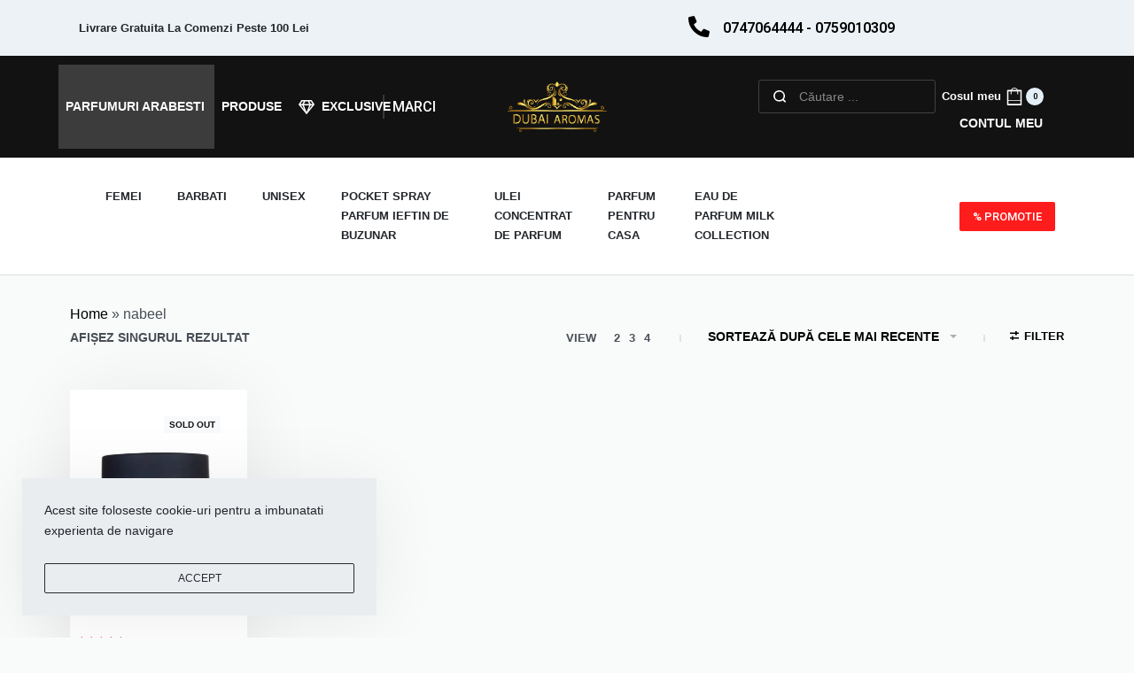

--- FILE ---
content_type: text/html; charset=UTF-8
request_url: https://www.dubaiaromas.ro/product-tag/nabeel/
body_size: 47857
content:
<!DOCTYPE html>
<html lang="ro-RO" data-container="1440" data-xl="2" data-admin-bar="0" class="elementor-kit-5">
<head>
<meta charset="UTF-8">
<meta name="viewport" content="width=device-width, initial-scale=1">
<link rel="profile" href="//gmpg.org/xfn/11">
<link rel="pingback" href="https://www.dubaiaromas.ro/xmlrpc.php">

<meta name='robots' content='index, follow, max-image-preview:large, max-snippet:-1, max-video-preview:-1' />
	<style>img:is([sizes="auto" i], [sizes^="auto," i]) { contain-intrinsic-size: 3000px 1500px }</style>
	<!-- Start of Judge.me Core -->
<script data-cfasync='false' class='jdgm-settings-script'>window.jdgmSettings={"pagination":5,"disable_web_reviews":false,"badge_no_review_text":"Nicio recenzie","badge_n_reviews_text":"{{ n }} recenzie/recenzii","badge_star_color":"#fbcd0a","hide_badge_preview_if_no_reviews":true,"badge_hide_text":false,"enforce_center_preview_badge":false,"widget_title":"Review-uri","widget_open_form_text":"Adauga un review","widget_close_form_text":"Anulează recenzia","widget_refresh_page_text":"Refresh pagină","widget_summary_text":"{{ number_of_reviews }} review-uri","widget_no_review_text":"Fii primul care scrie un review","widget_name_field_text":"Nume de afișare","widget_verified_name_field_text":"Nume verificat (public)","widget_name_placeholder_text":"Nume de afișare","widget_required_field_error_text":"Acest câmp este obligatoriu.","widget_email_field_text":"Adresă de email","widget_verified_email_field_text":"Email verificat (privat, nu poate fi editat)","widget_email_placeholder_text":"Adresa ta de email","widget_email_field_error_text":"Te rugăm să introduci o adresă de email validă.","widget_rating_field_text":"Evaluare","widget_review_title_field_text":"Titlul Recenziei","widget_review_title_placeholder_text":"Dă recenziei tale un titlu","widget_review_body_field_text":"Conținutul recenziei","widget_review_body_placeholder_text":"Începe să scrii aici...","widget_pictures_field_text":"Poză/Video (opțional)","widget_submit_review_text":"Trimite Recenzia","widget_submit_verified_review_text":"Trimite Recenzie Verificată","widget_submit_success_msg_with_auto_publish":"Mulțumim! Te rugăm să reîmprospătezi pagina în câteva momente pentru a-ți vedea recenzia. Poți elimina sau edita recenzia ta conectându-te la \u003ca href='https://judge.me/login' target='_blank' rel='nofollow noopener'\u003eJudge.me\u003c/a\u003e","widget_submit_success_msg_no_auto_publish":"Mulțumim! Recenzia ta va fi publicată imediat ce va fi aprobată de administratorul magazinului. Poți elimina sau edita recenzia ta conectându-te la \u003ca href='https://judge.me/login' target='_blank' rel='nofollow noopener'\u003eJudge.me\u003c/a\u003e","widget_show_default_reviews_out_of_total_text":"Se afișează {{ n_reviews_shown }} din {{ n_reviews }} recenzii.","widget_show_all_link_text":"Arată tot","widget_show_less_link_text":"Arată mai puțin","widget_author_said_text":"{{ reviewer_name }} a spus:","widget_days_text":"acum {{ n }} zile","widget_weeks_text":"acum {{ n }} săptămână/săptămâni","widget_months_text":"acum {{ n }} lună/luni","widget_years_text":"acum {{ n }} an/ani","widget_yesterday_text":"Ieri","widget_today_text":"Astăzi","widget_replied_text":"\u003e\u003e DubaiAromas a răspuns:","widget_read_more_text":"Citește mai mult","widget_rating_filter_see_all_text":"Vezi toate recenziile","widget_sorting_most_recent_text":"Cele mai recente","widget_sorting_highest_rating_text":"Evaluare cea mai mare","widget_sorting_lowest_rating_text":"Evaluare cea mai mică","widget_sorting_with_pictures_text":"Doar cu poze","widget_sorting_most_helpful_text":"Cele mai utile","widget_open_question_form_text":"Pune o întrebare","widget_reviews_subtab_text":"Recenzii","widget_questions_subtab_text":"Întrebări","widget_question_label_text":"Întrebare","widget_answer_label_text":"Răspuns","widget_question_placeholder_text":"Scrie întrebarea ta aici","widget_submit_question_text":"Trimite Întrebarea","widget_question_submit_success_text":"Mulțumim pentru întrebarea ta! Te vom anunța odată ce primește un răspuns.","widget_star_color":"#fbcd0a","verified_badge_text":"Verificat","verified_badge_placement":"left-of-reviewer-name","widget_hide_border":false,"widget_social_share":false,"widget_thumb":false,"widget_review_location_show":false,"widget_location_format":"country_iso_code","all_reviews_include_out_of_store_products":true,"all_reviews_out_of_store_text":"(în afara magazinului)","all_reviews_product_name_prefix_text":"despre","enable_review_pictures":true,"enable_question_anwser":false,"widget_product_reviews_subtab_text":"Recenzii Produse","widget_shop_reviews_subtab_text":"Recenzii Magazin","widget_write_a_store_review_text":"Scrie o Recenzie pentru Magazin","widget_other_languages_heading":"Recenzii în Alte Limbi","widget_translate_review_text":"Traduceți recenzia în {{ language }}","widget_translating_review_text":"Se traduce...","widget_show_original_translation_text":"Afișează originalul ({{ language }})","widget_translate_review_failed_text":"Recenzia nu a putut fi tradusă.","widget_translate_review_retry_text":"Reîncercați","widget_translate_review_try_again_later_text":"Încercați din nou mai târziu","widget_sorting_pictures_first_text":"Pozele primele","floating_tab_button_name":"★ Recenzii","floating_tab_title":"Lăsăm clienții să vorbească pentru noi","floating_tab_url":"","floating_tab_url_enabled":false,"all_reviews_text_badge_text":"Clienții ne evaluează {{ shop.metafields.judgeme.all_reviews_rating | round: 1 }}/5 pe baza a {{ shop.metafields.judgeme.all_reviews_count }} recenzii.","all_reviews_text_badge_text_branded_style":"{{ shop.metafields.judgeme.all_reviews_rating | round: 1 }} din 5 stele pe baza a {{ shop.metafields.judgeme.all_reviews_count }} recenzii","all_reviews_text_badge_url":"","featured_carousel_title":"Lăsăm clienții să vorbească pentru noi","featured_carousel_count_text":"din {{ n }} recenzii","featured_carousel_url":"","verified_count_badge_url":"","widget_star_use_custom_color":true,"picture_reminder_submit_button":"Upload Pictures","widget_sorting_videos_first_text":"Videoclipurile primele","widget_review_pending_text":"În așteptare","remove_microdata_snippet":false,"preview_badge_no_question_text":"Nicio întrebare","preview_badge_n_question_text":"{{ number_of_questions }} întrebare/întrebări","widget_search_bar_placeholder":"Caută recenzii","widget_sorting_verified_only_text":"Doar verificate","featured_carousel_verified_badge_enable":true,"featured_carousel_more_reviews_button_text":"Citește mai multe recenzii","featured_carousel_view_product_button_text":"Vezi produsul","all_reviews_page_load_more_text":"Încarcă Mai Multe Recenzii","widget_advanced_speed_features":5,"widget_public_name_text":"afișat public ca","default_reviewer_name_has_non_latin":true,"widget_reviewer_anonymous":"Anonim","medals_widget_title":"Medalii de Recenzii Judge.me","show_reviewer_avatar":false,"widget_invalid_yt_video_url_error_text":"Nu este un URL de video YouTube","widget_max_length_field_error_text":"Te rugăm să introduci maximum {0} caractere.","widget_verified_by_shop_text":"Verificat de Magazin","widget_load_with_code_splitting":true,"widget_ugc_title":"Făcut de noi, Împărtășit de tine","widget_ugc_subtitle":"Etichetează-ne pentru a-ți vedea poza prezentată în pagina noastră","widget_ugc_primary_button_text":"Cumpără acum","widget_ugc_secondary_button_text":"Încarcă mai mult","widget_ugc_reviews_button_text":"Vezi Recenziile","widget_primary_color":"#000000","widget_summary_average_rating_text":"{{ average_rating }} din 5","widget_media_grid_title":"Fotografii și videoclipuri ale clienților","widget_media_grid_see_more_text":"Vezi mai mult","widget_show_product_medals":false,"widget_verified_by_judgeme_text":"Verificat de Judge.me","widget_verified_by_judgeme_text_in_store_medals":"Verificat de Judge.me","widget_media_field_exceed_quantity_message":"Ne pare rău, putem accepta doar {{ max_media }} pentru o recenzie.","widget_media_field_exceed_limit_message":"{{ file_name }} este prea mare, te rugăm să selectezi un {{ media_type }} mai mic de {{ size_limit }}MB.","widget_review_submitted_text":"Recenzie Trimisă!","widget_question_submitted_text":"Întrebare Trimisă!","widget_close_form_text_question":"Anulează","widget_write_your_answer_here_text":"Scrie răspunsul tău aici","widget_enabled_branded_link":true,"widget_show_collected_by_judgeme":false,"widget_collected_by_judgeme_text":"colectat de Judge.me","widget_load_more_text":"Încarcă Mai Mult","widget_full_review_text":"Recenzie Completă","widget_read_more_reviews_text":"Citește Mai Multe Recenzii","widget_read_questions_text":"Citește Întrebări","widget_questions_and_answers_text":"Întrebări și Răspunsuri","widget_verified_by_text":"Verificat de","widget_verified_text":"Verificat","widget_number_of_reviews_text":"{{ number_of_reviews }} recenzii","widget_back_button_text":"Înapoi","widget_next_button_text":"Următor","widget_custom_forms_filter_button":"Filtre","custom_forms_style":"vertical","how_reviews_are_collected":"Cum sunt colectate recenziile?","widget_gdpr_statement":"Cum folosim datele tale: Te vom contacta doar în legătură cu recenzia pe care ai lăsat-o, și doar dacă este necesar. Prin trimiterea recenziei tale, ești de acord cu \u003ca href='https://judge.me/terms' target='_blank' rel='nofollow noopener'\u003etermenii\u003c/a\u003e, \u003ca href='https://judge.me/privacy' target='_blank' rel='nofollow noopener'\u003epolitica de confidențialitate\u003c/a\u003e și \u003ca href='https://judge.me/content-policy' target='_blank' rel='nofollow noopener'\u003epolitica de conținut\u003c/a\u003e Judge.me.","review_snippet_widget_round_border_style":true,"review_snippet_widget_card_color":"#FFFFFF","review_snippet_widget_slider_arrows_background_color":"#FFFFFF","review_snippet_widget_slider_arrows_color":"#000000","review_snippet_widget_star_color":"#108474","all_reviews_product_variant_label_text":"Variantă: ","widget_show_verified_branding":false,"redirect_reviewers_invited_via_email":"review_widget","review_content_screen_title_text":"Cum ați evalua acest produs?","review_content_introduction_text":"Ne-ar plăcea foarte mult dacă ați împărtăși puțin despre experiența dumneavoastră.","one_star_review_guidance_text":"Slab","five_star_review_guidance_text":"Excelent","customer_information_screen_title_text":"Despre tine","customer_information_introduction_text":"Te rugăm să ne spui mai multe despre tine.","custom_questions_screen_title_text":"Experiența ta în mai multe detalii","custom_questions_introduction_text":"Iată câteva întrebări care ne ajută să înțelegem mai bine experiența ta.","review_submitted_screen_title_text":"Mulțumim pentru recenzia ta!","review_submitted_screen_thank_you_text":"O procesăm și va apărea în magazin în curând.","review_submitted_screen_email_verification_text":"Te rugăm să confirmi adresa de email făcând clic pe linkul pe care tocmai ți l-am trimis. Acest lucru ne ajută să păstrăm recenziile autentice.","review_submitted_request_store_review_text":"Ați dori să vă împărtășiți experiența de cumpărături cu noi?","review_submitted_review_other_products_text":"Ați dori să evaluați aceste produse?","store_review_screen_title_text":"Vrei să împărtășești experiența ta de cumpărături cu noi?","store_review_introduction_text":"Apreciem feedback-ul tău și îl folosim pentru a ne îmbunătăți. Te rugăm să împărtășești orice gânduri sau sugestii pe care le ai.","reviewer_media_screen_title_picture_text":"Partajați o fotografie","reviewer_media_introduction_picture_text":"Încărcați o fotografie pentru a susține recenzia dvs.","reviewer_media_screen_title_video_text":"Partajați un videoclip","reviewer_media_introduction_video_text":"Încărcați un videoclip pentru a susține recenzia dvs.","reviewer_media_screen_title_picture_or_video_text":"Partajați o fotografie sau un videoclip","reviewer_media_introduction_picture_or_video_text":"Încărcați o fotografie sau un videoclip pentru a susține recenzia dvs.","reviewer_media_youtube_url_text":"Lipiți aici URL-ul dvs. Youtube","advanced_settings_next_step_button_text":"Următorul","advanced_settings_close_review_button_text":"Închide","write_review_flow_required_text":"Obligatoriu","write_review_flow_privacy_message_text":"Respectăm confidențialitatea dumneavoastră.","write_review_flow_anonymous_text":"Recenzie anonimă","write_review_flow_visibility_text":"Aceasta nu va fi vizibilă pentru alți clienți.","write_review_flow_multiple_selection_help_text":"Selectează câte vrei","write_review_flow_single_selection_help_text":"Selectează o opțiune","write_review_flow_required_field_error_text":"Acest câmp este obligatoriu","write_review_flow_invalid_email_error_text":"Te rugăm să introduci o adresă de email validă","write_review_flow_max_length_error_text":"Max. {{ max_length }} caractere.","write_review_flow_media_upload_text":"\u003cb\u003eClic pentru a încărca\u003c/b\u003e sau trage și lasă","write_review_flow_gdpr_statement":"Vă vom contacta doar cu privire la recenzia dumneavoastră, dacă este necesar. Prin trimiterea recenziei, sunteți de acord cu \u003ca href='https://judge.me/terms' target='_blank' rel='nofollow noopener'\u003etermenii și condițiile\u003c/a\u003e și \u003ca href='https://judge.me/privacy' target='_blank' rel='nofollow noopener'\u003epolitica de confidențialitate\u003c/a\u003e noastră.","rating_only_reviews_enabled":true,"negative_review_resolution_screen_title_text":"Spuneți-ne mai multe","negative_review_resolution_text":"Experiența ta este importantă pentru noi. Dacă au fost probleme cu achiziția ta, suntem aici să te ajutăm. Nu ezita să ne contactezi, ne-ar plăcea să avem ocazia să corectăm lucrurile.","negative_review_resolution_button_text":"Contactează-ne","negative_review_resolution_proceed_with_review_text":"Lăsați o recenzie","negative_review_resolution_subject":"Problemă cu achiziția de la {{ shop_name }}.{{ order_name }}","transparency_badges_collected_via_store_invite_text":"Recenzii colectate prin invitația magazinului","transparency_badges_from_another_provider_text":"Recenzii colectate de la alt furnizor","transparency_badges_collected_from_store_visitor_text":"Recenzii colectate de la vizitatorul magazinului","transparency_badges_written_in_google_text":"Recenzia scrisă în Google","transparency_badges_written_in_etsy_text":"Recenzia scrisă în Etsy","transparency_badges_written_in_shop_app_text":"Recenzia scrisă în Shop App","transparency_badges_earned_reward_text":"Recenzia a câștigat recompensă pentru o comandă viitoare","review_widget_review_word_singular":"Recenzie","review_widget_review_word_plural":"Recenzii","platform":"woocommerce","branding_url":"https://app.judge.me/reviews","branding_text":"Powered by Judge.me","locale":"en","reply_name":"Dubai Aromas","widget_version":"3.0","footer":true,"autopublish":false,"review_dates":false,"enable_custom_form":false,"shop_locale":"ro","enable_multi_locales_translations":false,"show_review_title_input":true,"review_verification_email_status":"never","admin_email":"parfumuriarabesti@dubaiaromas.ro","negative_review_notification_email":"parfumuriarabesti@dubaiaromas.ro","can_be_branded":false,"reply_name_text":"Dubai Aromas"};</script> <style class='jdgm-settings-style'>﻿.jdgm-xx{left:0}:root{--jdgm-primary-color: #000;--jdgm-secondary-color: rgba(0,0,0,0.1);--jdgm-star-color: #fbcd0a;--jdgm-write-review-text-color: white;--jdgm-write-review-bg-color: #000000;--jdgm-paginate-color: #000;--jdgm-border-radius: 0;--jdgm-reviewer-name-color: #000000}.jdgm-histogram__bar-content{background-color:#000}.jdgm-rev[data-verified-buyer=true] .jdgm-rev__icon.jdgm-rev__icon:after,.jdgm-rev__buyer-badge.jdgm-rev__buyer-badge{color:white;background-color:#000}.jdgm-review-widget--small .jdgm-gallery.jdgm-gallery .jdgm-gallery__thumbnail-link:nth-child(8) .jdgm-gallery__thumbnail-wrapper.jdgm-gallery__thumbnail-wrapper:before{content:"Vezi mai mult"}@media only screen and (min-width: 768px){.jdgm-gallery.jdgm-gallery .jdgm-gallery__thumbnail-link:nth-child(8) .jdgm-gallery__thumbnail-wrapper.jdgm-gallery__thumbnail-wrapper:before{content:"Vezi mai mult"}}.jdgm-preview-badge .jdgm-star.jdgm-star{color:#fbcd0a}.jdgm-prev-badge[data-average-rating='0.00']{display:none !important}.jdgm-rev .jdgm-rev__timestamp,.jdgm-quest .jdgm-rev__timestamp,.jdgm-carousel-item__timestamp{display:none !important}.jdgm-rev .jdgm-rev__icon{display:none !important}.jdgm-author-all-initials{display:none !important}.jdgm-author-last-initial{display:none !important}.jdgm-rev-widg__title{visibility:hidden}.jdgm-rev-widg__summary-text{visibility:hidden}.jdgm-prev-badge__text{visibility:hidden}.jdgm-rev__prod-link-prefix:before{content:'despre'}.jdgm-rev__variant-label:before{content:'Variantă: '}.jdgm-rev__out-of-store-text:before{content:'(în afara magazinului)'}@media only screen and (min-width: 768px){.jdgm-rev__pics .jdgm-rev_all-rev-page-picture-separator,.jdgm-rev__pics .jdgm-rev__product-picture{display:none}}@media only screen and (max-width: 768px){.jdgm-rev__pics .jdgm-rev_all-rev-page-picture-separator,.jdgm-rev__pics .jdgm-rev__product-picture{display:none}}.jdgm-review-snippet-widget .jdgm-rev-snippet-widget__cards-container .jdgm-rev-snippet-card{border-radius:8px;background:#fff}.jdgm-review-snippet-widget .jdgm-rev-snippet-widget__cards-container .jdgm-rev-snippet-card__rev-rating .jdgm-star{color:#108474}.jdgm-review-snippet-widget .jdgm-rev-snippet-widget__prev-btn,.jdgm-review-snippet-widget .jdgm-rev-snippet-widget__next-btn{border-radius:50%;background:#fff}.jdgm-review-snippet-widget .jdgm-rev-snippet-widget__prev-btn>svg,.jdgm-review-snippet-widget .jdgm-rev-snippet-widget__next-btn>svg{fill:#000}.jdgm-full-rev-modal.rev-snippet-widget .jm-mfp-container .jm-mfp-content,.jdgm-full-rev-modal.rev-snippet-widget .jm-mfp-container .jdgm-full-rev__icon,.jdgm-full-rev-modal.rev-snippet-widget .jm-mfp-container .jdgm-full-rev__pic-img,.jdgm-full-rev-modal.rev-snippet-widget .jm-mfp-container .jdgm-full-rev__reply{border-radius:8px}.jdgm-full-rev-modal.rev-snippet-widget .jm-mfp-container .jdgm-full-rev[data-verified-buyer="true"] .jdgm-full-rev__icon::after{border-radius:8px}.jdgm-full-rev-modal.rev-snippet-widget .jm-mfp-container .jdgm-full-rev .jdgm-rev__buyer-badge{border-radius:calc( 8px / 2 )}.jdgm-full-rev-modal.rev-snippet-widget .jm-mfp-container .jdgm-full-rev .jdgm-full-rev__replier::before{content:'Dubai Aromas'}.jdgm-full-rev-modal.rev-snippet-widget .jm-mfp-container .jdgm-full-rev .jdgm-full-rev__product-button{border-radius:calc( 8px * 6 )}
</style> <style class='jdgm-settings-style'></style><style class='jdgm-miracle-styles'>
  @-webkit-keyframes jdgm-spin{0%{-webkit-transform:rotate(0deg);-ms-transform:rotate(0deg);transform:rotate(0deg)}100%{-webkit-transform:rotate(359deg);-ms-transform:rotate(359deg);transform:rotate(359deg)}}@keyframes jdgm-spin{0%{-webkit-transform:rotate(0deg);-ms-transform:rotate(0deg);transform:rotate(0deg)}100%{-webkit-transform:rotate(359deg);-ms-transform:rotate(359deg);transform:rotate(359deg)}}@font-face{font-family:'JudgemeStar';src:url("[data-uri]") format("woff");font-weight:normal;font-style:normal}.jdgm-star{font-family:'JudgemeStar';display:inline !important;text-decoration:none !important;padding:0 4px 0 0 !important;margin:0 !important;font-weight:bold;opacity:1;-webkit-font-smoothing:antialiased;-moz-osx-font-smoothing:grayscale}.jdgm-star:hover{opacity:1}.jdgm-star:last-of-type{padding:0 !important}.jdgm-star.jdgm--on:before{content:"\e000"}.jdgm-star.jdgm--off:before{content:"\e001"}.jdgm-star.jdgm--half:before{content:"\e002"}.jdgm-widget *{margin:0;line-height:1.4;-webkit-box-sizing:border-box;-moz-box-sizing:border-box;box-sizing:border-box;-webkit-overflow-scrolling:touch}.jdgm-hidden{display:none !important;visibility:hidden !important}.jdgm-temp-hidden{display:none}.jdgm-spinner{width:40px;height:40px;margin:auto;border-radius:50%;border-top:2px solid #eee;border-right:2px solid #eee;border-bottom:2px solid #eee;border-left:2px solid #ccc;-webkit-animation:jdgm-spin 0.8s infinite linear;animation:jdgm-spin 0.8s infinite linear}.jdgm-prev-badge{display:block !important}

</style>

<script data-cfasync='false' class='jdgm-script'>
!function(e){window.jdgm=window.jdgm||{},jdgm.CDN_HOST="https://cdn.judge.me/",
jdgm.docReady=function(d){(e.attachEvent?"complete"===e.readyState:"loading"!==e.readyState)?
setTimeout(d,0):e.addEventListener("DOMContentLoaded",d)},jdgm.loadCSS=function(d,t,o,a){
!o&&jdgm.loadCSS.requestedUrls.indexOf(d)>=0||(jdgm.loadCSS.requestedUrls.push(d),
(a=e.createElement("link")).rel="stylesheet",a.class="jdgm-stylesheet",a.media="nope!",
a.href=d,a.onload=function(){this.media="all",t&&setTimeout(t)},e.body.appendChild(a))},
jdgm.loadCSS.requestedUrls=[],jdgm.docReady(function(){(window.jdgmLoadCSS||e.querySelectorAll(
".jdgm-widget, .jdgm-all-reviews-page").length>0)&&(jdgmSettings.widget_load_with_code_splitting?
parseFloat(jdgmSettings.widget_version)>=3?jdgm.loadCSS(jdgm.CDN_HOST+"widget_v3/base.css"):
jdgm.loadCSS(jdgm.CDN_HOST+"widget/base.css"):jdgm.loadCSS(jdgm.CDN_HOST+"shopify_v2.css"))})}(document);
</script>
<script async data-cfasync="false" type="text/javascript" src="https://cdn.judge.me/loader.js"></script>
<noscript><link rel="stylesheet" type="text/css" media="all" href="https://cdn.judge.me/shopify_v2.css"></noscript>
<!-- End of Judge.me Core -->

	<!-- This site is optimized with the Yoast SEO Premium plugin v18.0 (Yoast SEO v19.10) - https://yoast.com/wordpress/plugins/seo/ -->
	<title>nabeel Archives - Dubai Aromas</title>
	<link rel="canonical" href="https://www.dubaiaromas.ro/product-tag/nabeel/" />
	<meta property="og:locale" content="ro_RO" />
	<meta property="og:type" content="article" />
	<meta property="og:title" content="nabeel Archives" />
	<meta property="og:url" content="https://www.dubaiaromas.ro/product-tag/nabeel/" />
	<meta property="og:site_name" content="Dubai Aromas" />
	<meta name="twitter:card" content="summary_large_image" />
	<script type="application/ld+json" class="yoast-schema-graph">{"@context":"https://schema.org","@graph":[{"@type":"CollectionPage","@id":"https://www.dubaiaromas.ro/product-tag/nabeel/","url":"https://www.dubaiaromas.ro/product-tag/nabeel/","name":"nabeel Archives - Dubai Aromas","isPartOf":{"@id":"https://www.dubaiaromas.ro/#website"},"primaryImageOfPage":{"@id":"https://www.dubaiaromas.ro/product-tag/nabeel/#primaryimage"},"image":{"@id":"https://www.dubaiaromas.ro/product-tag/nabeel/#primaryimage"},"thumbnailUrl":"https://www.dubaiaromas.ro/wp-content/uploads/2020/12/Untitled.webp","breadcrumb":{"@id":"https://www.dubaiaromas.ro/product-tag/nabeel/#breadcrumb"},"inLanguage":"ro-RO"},{"@type":"ImageObject","inLanguage":"ro-RO","@id":"https://www.dubaiaromas.ro/product-tag/nabeel/#primaryimage","url":"https://www.dubaiaromas.ro/wp-content/uploads/2020/12/Untitled.webp","contentUrl":"https://www.dubaiaromas.ro/wp-content/uploads/2020/12/Untitled.webp","width":800,"height":800,"caption":"agarwood pieces"},{"@type":"BreadcrumbList","@id":"https://www.dubaiaromas.ro/product-tag/nabeel/#breadcrumb","itemListElement":[{"@type":"ListItem","position":1,"name":"Home","item":"https://www.dubaiaromas.ro/"},{"@type":"ListItem","position":2,"name":"nabeel"}]},{"@type":"WebSite","@id":"https://www.dubaiaromas.ro/#website","url":"https://www.dubaiaromas.ro/","name":"Dubai Aromas","description":"Parfumuri Arabesti Femei si Barbati | Esente Orientale | Parfum arabesc . Aroma de Oud si Mosc Bakhoor Tamaie | Shop Dubai Parfumuri Arabesti","publisher":{"@id":"https://www.dubaiaromas.ro/#organization"},"potentialAction":[{"@type":"SearchAction","target":{"@type":"EntryPoint","urlTemplate":"https://www.dubaiaromas.ro/?s={search_term_string}"},"query-input":"required name=search_term_string"}],"inLanguage":"ro-RO"},{"@type":"Organization","@id":"https://www.dubaiaromas.ro/#organization","name":"Dubai Aromas","url":"https://www.dubaiaromas.ro/","logo":{"@type":"ImageObject","inLanguage":"ro-RO","@id":"https://www.dubaiaromas.ro/#/schema/logo/image/","url":"https://www.dubaiaromas.ro/wp-content/uploads/2021/08/LogoAromas.png","contentUrl":"https://www.dubaiaromas.ro/wp-content/uploads/2021/08/LogoAromas.png","width":690,"height":354,"caption":"Dubai Aromas"},"image":{"@id":"https://www.dubaiaromas.ro/#/schema/logo/image/"}}]}</script>
	<!-- / Yoast SEO Premium plugin. -->


<link rel='dns-prefetch' href='//www.googletagmanager.com' />
<link rel='dns-prefetch' href='//cdn.jsdelivr.net' />
<link rel="alternate" type="application/rss+xml" title="Dubai Aromas &raquo; Flux" href="https://www.dubaiaromas.ro/feed/" />
<link rel="alternate" type="application/rss+xml" title="Dubai Aromas &raquo; Flux comentarii" href="https://www.dubaiaromas.ro/comments/feed/" />
<link rel="alternate" type="application/rss+xml" title="Dubai Aromas &raquo; Flux nabeel Etichetă" href="https://www.dubaiaromas.ro/product-tag/nabeel/feed/" />
<script type="text/javascript">
/* <![CDATA[ */
window._wpemojiSettings = {"baseUrl":"https:\/\/s.w.org\/images\/core\/emoji\/16.0.1\/72x72\/","ext":".png","svgUrl":"https:\/\/s.w.org\/images\/core\/emoji\/16.0.1\/svg\/","svgExt":".svg","source":{"concatemoji":"https:\/\/www.dubaiaromas.ro\/wp-includes\/js\/wp-emoji-release.min.js?ver=6.8.3"}};
/*! This file is auto-generated */
!function(s,n){var o,i,e;function c(e){try{var t={supportTests:e,timestamp:(new Date).valueOf()};sessionStorage.setItem(o,JSON.stringify(t))}catch(e){}}function p(e,t,n){e.clearRect(0,0,e.canvas.width,e.canvas.height),e.fillText(t,0,0);var t=new Uint32Array(e.getImageData(0,0,e.canvas.width,e.canvas.height).data),a=(e.clearRect(0,0,e.canvas.width,e.canvas.height),e.fillText(n,0,0),new Uint32Array(e.getImageData(0,0,e.canvas.width,e.canvas.height).data));return t.every(function(e,t){return e===a[t]})}function u(e,t){e.clearRect(0,0,e.canvas.width,e.canvas.height),e.fillText(t,0,0);for(var n=e.getImageData(16,16,1,1),a=0;a<n.data.length;a++)if(0!==n.data[a])return!1;return!0}function f(e,t,n,a){switch(t){case"flag":return n(e,"\ud83c\udff3\ufe0f\u200d\u26a7\ufe0f","\ud83c\udff3\ufe0f\u200b\u26a7\ufe0f")?!1:!n(e,"\ud83c\udde8\ud83c\uddf6","\ud83c\udde8\u200b\ud83c\uddf6")&&!n(e,"\ud83c\udff4\udb40\udc67\udb40\udc62\udb40\udc65\udb40\udc6e\udb40\udc67\udb40\udc7f","\ud83c\udff4\u200b\udb40\udc67\u200b\udb40\udc62\u200b\udb40\udc65\u200b\udb40\udc6e\u200b\udb40\udc67\u200b\udb40\udc7f");case"emoji":return!a(e,"\ud83e\udedf")}return!1}function g(e,t,n,a){var r="undefined"!=typeof WorkerGlobalScope&&self instanceof WorkerGlobalScope?new OffscreenCanvas(300,150):s.createElement("canvas"),o=r.getContext("2d",{willReadFrequently:!0}),i=(o.textBaseline="top",o.font="600 32px Arial",{});return e.forEach(function(e){i[e]=t(o,e,n,a)}),i}function t(e){var t=s.createElement("script");t.src=e,t.defer=!0,s.head.appendChild(t)}"undefined"!=typeof Promise&&(o="wpEmojiSettingsSupports",i=["flag","emoji"],n.supports={everything:!0,everythingExceptFlag:!0},e=new Promise(function(e){s.addEventListener("DOMContentLoaded",e,{once:!0})}),new Promise(function(t){var n=function(){try{var e=JSON.parse(sessionStorage.getItem(o));if("object"==typeof e&&"number"==typeof e.timestamp&&(new Date).valueOf()<e.timestamp+604800&&"object"==typeof e.supportTests)return e.supportTests}catch(e){}return null}();if(!n){if("undefined"!=typeof Worker&&"undefined"!=typeof OffscreenCanvas&&"undefined"!=typeof URL&&URL.createObjectURL&&"undefined"!=typeof Blob)try{var e="postMessage("+g.toString()+"("+[JSON.stringify(i),f.toString(),p.toString(),u.toString()].join(",")+"));",a=new Blob([e],{type:"text/javascript"}),r=new Worker(URL.createObjectURL(a),{name:"wpTestEmojiSupports"});return void(r.onmessage=function(e){c(n=e.data),r.terminate(),t(n)})}catch(e){}c(n=g(i,f,p,u))}t(n)}).then(function(e){for(var t in e)n.supports[t]=e[t],n.supports.everything=n.supports.everything&&n.supports[t],"flag"!==t&&(n.supports.everythingExceptFlag=n.supports.everythingExceptFlag&&n.supports[t]);n.supports.everythingExceptFlag=n.supports.everythingExceptFlag&&!n.supports.flag,n.DOMReady=!1,n.readyCallback=function(){n.DOMReady=!0}}).then(function(){return e}).then(function(){var e;n.supports.everything||(n.readyCallback(),(e=n.source||{}).concatemoji?t(e.concatemoji):e.wpemoji&&e.twemoji&&(t(e.twemoji),t(e.wpemoji)))}))}((window,document),window._wpemojiSettings);
/* ]]> */
</script>
<link rel='stylesheet' id='thwcfe-contact-info-section-frontend-css' href='https://www.dubaiaromas.ro/wp-content/plugins/woo-checkout-field-editor-pro-1/block/assets/dist/style-contact-info-section-frontend.css?ver=2.1.0' type='text/css' media='all' />
<link rel='stylesheet' id='thwcfe-contact-info-section-editor-css' href='https://www.dubaiaromas.ro/wp-content/plugins/woo-checkout-field-editor-pro-1/block/assets/dist/style-contact-info-section.css?ver=2.1.0' type='text/css' media='all' />
<link rel='stylesheet' id='thwcfe-additional-sections-frontend-css' href='https://www.dubaiaromas.ro/wp-content/plugins/woo-checkout-field-editor-pro-1/block/assets/dist/style-additional-sections-frontend.css?ver=2.1.0' type='text/css' media='all' />
<link rel='stylesheet' id='rey-wp-style-css' href='https://www.dubaiaromas.ro/wp-content/themes/rey/style.min.css?ver=2.0.9' type='text/css' media='all' />
<style id='wp-emoji-styles-inline-css' type='text/css'>

	img.wp-smiley, img.emoji {
		display: inline !important;
		border: none !important;
		box-shadow: none !important;
		height: 1em !important;
		width: 1em !important;
		margin: 0 0.07em !important;
		vertical-align: -0.1em !important;
		background: none !important;
		padding: 0 !important;
	}
</style>
<link rel='stylesheet' id='wp-block-library-css' href='https://www.dubaiaromas.ro/wp-includes/css/dist/block-library/style.min.css?ver=6.8.3' type='text/css' media='all' />
<style id='classic-theme-styles-inline-css' type='text/css'>
/*! This file is auto-generated */
.wp-block-button__link{color:#fff;background-color:#32373c;border-radius:9999px;box-shadow:none;text-decoration:none;padding:calc(.667em + 2px) calc(1.333em + 2px);font-size:1.125em}.wp-block-file__button{background:#32373c;color:#fff;text-decoration:none}
</style>
<link rel='stylesheet' id='yith-wcbr-css' href='https://www.dubaiaromas.ro/wp-content/plugins/yith-woocommerce-brands-add-on-premium/assets/css/yith-wcbr.css?ver=6.8.3' type='text/css' media='all' />
<link rel='stylesheet' id='jquery-swiper-css' href='https://www.dubaiaromas.ro/wp-content/plugins/yith-woocommerce-brands-add-on-premium/assets/css/swiper.css?ver=6.4.5' type='text/css' media='all' />
<link rel='stylesheet' id='yith-wcbr-shortcode-css' href='https://www.dubaiaromas.ro/wp-content/plugins/yith-woocommerce-brands-add-on-premium/assets/css/yith-wcbr-shortcode.css?ver=1.4.1' type='text/css' media='all' />
<style id='global-styles-inline-css' type='text/css'>
:root{--wp--preset--aspect-ratio--square: 1;--wp--preset--aspect-ratio--4-3: 4/3;--wp--preset--aspect-ratio--3-4: 3/4;--wp--preset--aspect-ratio--3-2: 3/2;--wp--preset--aspect-ratio--2-3: 2/3;--wp--preset--aspect-ratio--16-9: 16/9;--wp--preset--aspect-ratio--9-16: 9/16;--wp--preset--color--black: #000000;--wp--preset--color--cyan-bluish-gray: #abb8c3;--wp--preset--color--white: #ffffff;--wp--preset--color--pale-pink: #f78da7;--wp--preset--color--vivid-red: #cf2e2e;--wp--preset--color--luminous-vivid-orange: #ff6900;--wp--preset--color--luminous-vivid-amber: #fcb900;--wp--preset--color--light-green-cyan: #7bdcb5;--wp--preset--color--vivid-green-cyan: #00d084;--wp--preset--color--pale-cyan-blue: #8ed1fc;--wp--preset--color--vivid-cyan-blue: #0693e3;--wp--preset--color--vivid-purple: #9b51e0;--wp--preset--gradient--vivid-cyan-blue-to-vivid-purple: linear-gradient(135deg,rgba(6,147,227,1) 0%,rgb(155,81,224) 100%);--wp--preset--gradient--light-green-cyan-to-vivid-green-cyan: linear-gradient(135deg,rgb(122,220,180) 0%,rgb(0,208,130) 100%);--wp--preset--gradient--luminous-vivid-amber-to-luminous-vivid-orange: linear-gradient(135deg,rgba(252,185,0,1) 0%,rgba(255,105,0,1) 100%);--wp--preset--gradient--luminous-vivid-orange-to-vivid-red: linear-gradient(135deg,rgba(255,105,0,1) 0%,rgb(207,46,46) 100%);--wp--preset--gradient--very-light-gray-to-cyan-bluish-gray: linear-gradient(135deg,rgb(238,238,238) 0%,rgb(169,184,195) 100%);--wp--preset--gradient--cool-to-warm-spectrum: linear-gradient(135deg,rgb(74,234,220) 0%,rgb(151,120,209) 20%,rgb(207,42,186) 40%,rgb(238,44,130) 60%,rgb(251,105,98) 80%,rgb(254,248,76) 100%);--wp--preset--gradient--blush-light-purple: linear-gradient(135deg,rgb(255,206,236) 0%,rgb(152,150,240) 100%);--wp--preset--gradient--blush-bordeaux: linear-gradient(135deg,rgb(254,205,165) 0%,rgb(254,45,45) 50%,rgb(107,0,62) 100%);--wp--preset--gradient--luminous-dusk: linear-gradient(135deg,rgb(255,203,112) 0%,rgb(199,81,192) 50%,rgb(65,88,208) 100%);--wp--preset--gradient--pale-ocean: linear-gradient(135deg,rgb(255,245,203) 0%,rgb(182,227,212) 50%,rgb(51,167,181) 100%);--wp--preset--gradient--electric-grass: linear-gradient(135deg,rgb(202,248,128) 0%,rgb(113,206,126) 100%);--wp--preset--gradient--midnight: linear-gradient(135deg,rgb(2,3,129) 0%,rgb(40,116,252) 100%);--wp--preset--font-size--small: 13px;--wp--preset--font-size--medium: 20px;--wp--preset--font-size--large: 36px;--wp--preset--font-size--x-large: 42px;--wp--preset--font-family--inter: "Inter", sans-serif;--wp--preset--font-family--cardo: Cardo;--wp--preset--spacing--20: 0.44rem;--wp--preset--spacing--30: 0.67rem;--wp--preset--spacing--40: 1rem;--wp--preset--spacing--50: 1.5rem;--wp--preset--spacing--60: 2.25rem;--wp--preset--spacing--70: 3.38rem;--wp--preset--spacing--80: 5.06rem;--wp--preset--shadow--natural: 6px 6px 9px rgba(0, 0, 0, 0.2);--wp--preset--shadow--deep: 12px 12px 50px rgba(0, 0, 0, 0.4);--wp--preset--shadow--sharp: 6px 6px 0px rgba(0, 0, 0, 0.2);--wp--preset--shadow--outlined: 6px 6px 0px -3px rgba(255, 255, 255, 1), 6px 6px rgba(0, 0, 0, 1);--wp--preset--shadow--crisp: 6px 6px 0px rgba(0, 0, 0, 1);}:where(.is-layout-flex){gap: 0.5em;}:where(.is-layout-grid){gap: 0.5em;}body .is-layout-flex{display: flex;}.is-layout-flex{flex-wrap: wrap;align-items: center;}.is-layout-flex > :is(*, div){margin: 0;}body .is-layout-grid{display: grid;}.is-layout-grid > :is(*, div){margin: 0;}:where(.wp-block-columns.is-layout-flex){gap: 2em;}:where(.wp-block-columns.is-layout-grid){gap: 2em;}:where(.wp-block-post-template.is-layout-flex){gap: 1.25em;}:where(.wp-block-post-template.is-layout-grid){gap: 1.25em;}.has-black-color{color: var(--wp--preset--color--black) !important;}.has-cyan-bluish-gray-color{color: var(--wp--preset--color--cyan-bluish-gray) !important;}.has-white-color{color: var(--wp--preset--color--white) !important;}.has-pale-pink-color{color: var(--wp--preset--color--pale-pink) !important;}.has-vivid-red-color{color: var(--wp--preset--color--vivid-red) !important;}.has-luminous-vivid-orange-color{color: var(--wp--preset--color--luminous-vivid-orange) !important;}.has-luminous-vivid-amber-color{color: var(--wp--preset--color--luminous-vivid-amber) !important;}.has-light-green-cyan-color{color: var(--wp--preset--color--light-green-cyan) !important;}.has-vivid-green-cyan-color{color: var(--wp--preset--color--vivid-green-cyan) !important;}.has-pale-cyan-blue-color{color: var(--wp--preset--color--pale-cyan-blue) !important;}.has-vivid-cyan-blue-color{color: var(--wp--preset--color--vivid-cyan-blue) !important;}.has-vivid-purple-color{color: var(--wp--preset--color--vivid-purple) !important;}.has-black-background-color{background-color: var(--wp--preset--color--black) !important;}.has-cyan-bluish-gray-background-color{background-color: var(--wp--preset--color--cyan-bluish-gray) !important;}.has-white-background-color{background-color: var(--wp--preset--color--white) !important;}.has-pale-pink-background-color{background-color: var(--wp--preset--color--pale-pink) !important;}.has-vivid-red-background-color{background-color: var(--wp--preset--color--vivid-red) !important;}.has-luminous-vivid-orange-background-color{background-color: var(--wp--preset--color--luminous-vivid-orange) !important;}.has-luminous-vivid-amber-background-color{background-color: var(--wp--preset--color--luminous-vivid-amber) !important;}.has-light-green-cyan-background-color{background-color: var(--wp--preset--color--light-green-cyan) !important;}.has-vivid-green-cyan-background-color{background-color: var(--wp--preset--color--vivid-green-cyan) !important;}.has-pale-cyan-blue-background-color{background-color: var(--wp--preset--color--pale-cyan-blue) !important;}.has-vivid-cyan-blue-background-color{background-color: var(--wp--preset--color--vivid-cyan-blue) !important;}.has-vivid-purple-background-color{background-color: var(--wp--preset--color--vivid-purple) !important;}.has-black-border-color{border-color: var(--wp--preset--color--black) !important;}.has-cyan-bluish-gray-border-color{border-color: var(--wp--preset--color--cyan-bluish-gray) !important;}.has-white-border-color{border-color: var(--wp--preset--color--white) !important;}.has-pale-pink-border-color{border-color: var(--wp--preset--color--pale-pink) !important;}.has-vivid-red-border-color{border-color: var(--wp--preset--color--vivid-red) !important;}.has-luminous-vivid-orange-border-color{border-color: var(--wp--preset--color--luminous-vivid-orange) !important;}.has-luminous-vivid-amber-border-color{border-color: var(--wp--preset--color--luminous-vivid-amber) !important;}.has-light-green-cyan-border-color{border-color: var(--wp--preset--color--light-green-cyan) !important;}.has-vivid-green-cyan-border-color{border-color: var(--wp--preset--color--vivid-green-cyan) !important;}.has-pale-cyan-blue-border-color{border-color: var(--wp--preset--color--pale-cyan-blue) !important;}.has-vivid-cyan-blue-border-color{border-color: var(--wp--preset--color--vivid-cyan-blue) !important;}.has-vivid-purple-border-color{border-color: var(--wp--preset--color--vivid-purple) !important;}.has-vivid-cyan-blue-to-vivid-purple-gradient-background{background: var(--wp--preset--gradient--vivid-cyan-blue-to-vivid-purple) !important;}.has-light-green-cyan-to-vivid-green-cyan-gradient-background{background: var(--wp--preset--gradient--light-green-cyan-to-vivid-green-cyan) !important;}.has-luminous-vivid-amber-to-luminous-vivid-orange-gradient-background{background: var(--wp--preset--gradient--luminous-vivid-amber-to-luminous-vivid-orange) !important;}.has-luminous-vivid-orange-to-vivid-red-gradient-background{background: var(--wp--preset--gradient--luminous-vivid-orange-to-vivid-red) !important;}.has-very-light-gray-to-cyan-bluish-gray-gradient-background{background: var(--wp--preset--gradient--very-light-gray-to-cyan-bluish-gray) !important;}.has-cool-to-warm-spectrum-gradient-background{background: var(--wp--preset--gradient--cool-to-warm-spectrum) !important;}.has-blush-light-purple-gradient-background{background: var(--wp--preset--gradient--blush-light-purple) !important;}.has-blush-bordeaux-gradient-background{background: var(--wp--preset--gradient--blush-bordeaux) !important;}.has-luminous-dusk-gradient-background{background: var(--wp--preset--gradient--luminous-dusk) !important;}.has-pale-ocean-gradient-background{background: var(--wp--preset--gradient--pale-ocean) !important;}.has-electric-grass-gradient-background{background: var(--wp--preset--gradient--electric-grass) !important;}.has-midnight-gradient-background{background: var(--wp--preset--gradient--midnight) !important;}.has-small-font-size{font-size: var(--wp--preset--font-size--small) !important;}.has-medium-font-size{font-size: var(--wp--preset--font-size--medium) !important;}.has-large-font-size{font-size: var(--wp--preset--font-size--large) !important;}.has-x-large-font-size{font-size: var(--wp--preset--font-size--x-large) !important;}
:where(.wp-block-post-template.is-layout-flex){gap: 1.25em;}:where(.wp-block-post-template.is-layout-grid){gap: 1.25em;}
:where(.wp-block-columns.is-layout-flex){gap: 2em;}:where(.wp-block-columns.is-layout-grid){gap: 2em;}
:root :where(.wp-block-pullquote){font-size: 1.5em;line-height: 1.6;}
</style>
<link rel='stylesheet' id='rey-general-css' href='https://www.dubaiaromas.ro/wp-content/themes/rey/assets/css/components/general/style.css?ver=2.0.9' type='text/css' media='all' />
<link rel='stylesheet' id='rey-animations-css' href='https://www.dubaiaromas.ro/wp-content/themes/rey/assets/css/components/animations/style.css?ver=2.0.9' type='text/css' media='all' />
<link rel='stylesheet' id='rey-buttons-css' href='https://www.dubaiaromas.ro/wp-content/themes/rey/assets/css/components/buttons/style.css?ver=2.0.9' type='text/css' media='all' />
<link rel='stylesheet' id='rey-forms-css' href='https://www.dubaiaromas.ro/wp-content/themes/rey/assets/css/components/forms/style.css?ver=2.0.9' type='text/css' media='all' />
<link rel='stylesheet' id='rey-header-css' href='https://www.dubaiaromas.ro/wp-content/themes/rey/assets/css/components/header/style.css?ver=2.0.9' type='text/css' media='all' />
<link rel='stylesheet' id='rey-gutenberg-css' href='https://www.dubaiaromas.ro/wp-content/themes/rey/assets/css/components/gutenberg/style.css?ver=2.0.9' type='text/css' media='all' />
<link rel='stylesheet' id='rey-presets-css' href='https://www.dubaiaromas.ro/wp-content/themes/rey/assets/css/components/presets/style.css?ver=2.0.9' type='text/css' media='all' />
<link rel='stylesheet' id='reycore-general-css' href='https://www.dubaiaromas.ro/wp-content/plugins/rey-core/assets/css/general-components/general/general.css?ver=2.0.9' type='text/css' media='all' />
<link rel='stylesheet' id='reycore-cookie-notice-css' href='https://www.dubaiaromas.ro/wp-content/plugins/rey-core/assets/css/general-components/cookie-notice/cookie-notice.css?ver=2.0.9' type='text/css' media='all' />
<link rel='stylesheet' id='rey-wc-general-css' href='https://www.dubaiaromas.ro/wp-content/plugins/rey-core/assets/css/woocommerce-components/general/general.css?ver=2.0.9' type='text/css' media='all' />
<link rel='stylesheet' id='rey-wc-loop-css' href='https://www.dubaiaromas.ro/wp-content/plugins/rey-core/assets/css/woocommerce-components/page-loop/general/style.css?ver=2.0.9' type='text/css' media='all' />
<link rel='stylesheet' id='rey-wc-loop-header-css' href='https://www.dubaiaromas.ro/wp-content/plugins/rey-core/assets/css/woocommerce-components/page-loop/header/style.css?ver=2.0.9' type='text/css' media='all' />
<link rel='stylesheet' id='rey-wc-tag-widgets-css' href='https://www.dubaiaromas.ro/wp-content/plugins/rey-core/assets/css/woocommerce-components/tag-widgets/tag-widgets.css?ver=2.0.9' type='text/css' media='all' />
<link rel='stylesheet' id='rey-wc-tag-attributes-css' href='https://www.dubaiaromas.ro/wp-content/plugins/rey-core/assets/css/woocommerce-components/tag-widgets/attributes.css?ver=2.0.9' type='text/css' media='all' />
<link rel='stylesheet' id='rey-wc-tag-stretch-css' href='https://www.dubaiaromas.ro/wp-content/plugins/rey-core/assets/css/woocommerce-components/tag-stretch/tag-stretch.css?ver=2.0.9' type='text/css' media='all' />
<link rel='stylesheet' id='reyModuleFullscreenMenu-styles-css' href='https://www.dubaiaromas.ro/wp-content/plugins/rey-module-fullscreen-menu/assets/css/styles.css?ver=1.2.0' type='text/css' media='all' />
<link rel='stylesheet' id='reyModulePreloaders-styles-css' href='https://www.dubaiaromas.ro/wp-content/plugins/rey-module-preloaders/assets/css/spinner-1.css?ver=1.0.4' type='text/css' media='all' />
<link rel='stylesheet' id='woo-customers-order-history-css' href='https://www.dubaiaromas.ro/wp-content/plugins/woo-customers-order-history/public/css/woo-customers-order-history-public.css?ver=5.2.1' type='text/css' media='all' />
<style id='woocommerce-inline-inline-css' type='text/css'>
.woocommerce form .form-row .required { visibility: visible; }
</style>
<link rel='stylesheet' id='oney-netopia-addon-css-css' href='https://www.dubaiaromas.ro/wp-content/plugins/netopia-payments-payment-gateway/css/oney-netopia-addon.css?ver=6.8.3' type='text/css' media='all' />
<link rel='stylesheet' id='wccf-field-styles-css' href='https://www.dubaiaromas.ro/wp-content/plugins/woocommerce-custom-fields/assets/css/fields.css?ver=2.3.4' type='text/css' media='all' />
<link rel='stylesheet' id='rightpress-datetimepicker-styles-css' href='https://www.dubaiaromas.ro/wp-content/plugins/woocommerce-custom-fields/rightpress/components/rightpress-assets-component/assets/datetimepicker/assets/css/jquery.datetimepicker.min.css?ver=1021' type='text/css' media='all' />
<link rel='stylesheet' id='wccf-frontend-styles-css' href='https://www.dubaiaromas.ro/wp-content/plugins/woocommerce-custom-fields/assets/css/frontend.css?ver=2.3.4' type='text/css' media='all' />
<link rel='stylesheet' id='reycore-nsl-styles-css' href='https://www.dubaiaromas.ro/wp-content/plugins/rey-core/inc/compatibility/nextend-social-login/style.css?ver=2.0.9' type='text/css' media='all' />
<link rel='stylesheet' id='select2-css' href='https://cdn.jsdelivr.net/gh/wponion/vendor-support@1.5/vendors/select2/select2.min.css?ver=1764146330' type='text/css' media='all' />
<link rel='stylesheet' id='reycore-loop-product-skin-proto-css' href='https://www.dubaiaromas.ro/wp-content/plugins/rey-core/inc/modules/loop-product-skin-proto/style.css?ver=2.0.9' type='text/css' media='all' />
<link rel='stylesheet' id='elementor-frontend-legacy-css' href='https://www.dubaiaromas.ro/wp-content/plugins/elementor/assets/css/frontend-legacy.min.css?ver=3.17.1' type='text/css' media='all' />
<link rel='stylesheet' id='elementor-frontend-css' href='https://www.dubaiaromas.ro/wp-content/plugins/elementor/assets/css/frontend.min.css?ver=3.17.1' type='text/css' media='all' />
<link rel='stylesheet' id='reycore-elementor-frontend-dom-css' href='https://www.dubaiaromas.ro/wp-content/plugins/rey-core/assets/css/elementor-components/dom-unopt/dom-unopt.css?ver=2.0.9' type='text/css' media='all' />
<link rel='stylesheet' id='reycore-elementor-frontend-grid-css' href='https://www.dubaiaromas.ro/wp-content/plugins/rey-core/assets/css/elementor-components/grid-unopt/grid-unopt.css?ver=2.0.9' type='text/css' media='all' />
<link rel='stylesheet' id='reycore-elementor-frontend-css' href='https://www.dubaiaromas.ro/wp-content/plugins/rey-core/assets/css/elementor-components/general/general.css?ver=2.0.9' type='text/css' media='all' />
<link rel='stylesheet' id='elementor-post-1946-css' href='https://www.dubaiaromas.ro/wp-content/uploads/elementor/css/post-1946.css?ver=1731864274' type='text/css' media='all' />
<link rel='stylesheet' id='elementor-post-381-css' href='https://www.dubaiaromas.ro/wp-content/uploads/elementor/css/post-381.css?ver=1704833342' type='text/css' media='all' />
<link rel='stylesheet' id='elementor-icons-shared-0-css' href='https://www.dubaiaromas.ro/wp-content/plugins/elementor/assets/lib/font-awesome/css/fontawesome.min.css?ver=5.15.3' type='text/css' media='all' />
<link rel='stylesheet' id='elementor-icons-fa-solid-css' href='https://www.dubaiaromas.ro/wp-content/plugins/elementor/assets/lib/font-awesome/css/solid.min.css?ver=5.15.3' type='text/css' media='all' />
<link rel='stylesheet' id='elementor-icons-fa-regular-css' href='https://www.dubaiaromas.ro/wp-content/plugins/elementor/assets/lib/font-awesome/css/regular.min.css?ver=5.15.3' type='text/css' media='all' />
<link rel='stylesheet' id='elementor-icons-fa-brands-css' href='https://www.dubaiaromas.ro/wp-content/plugins/elementor/assets/lib/font-awesome/css/brands.min.css?ver=5.15.3' type='text/css' media='all' />
<script type="text/template" id="tmpl-variation-template">

	<# if( data.variation.variation_description ){ #>
		<div class="woocommerce-variation-description">{{{ data.variation.variation_description }}}</div>
	<# } #>

	<# if( data.variation.price_html ){ #>
		<div class="woocommerce-variation-price">{{{ data.variation.price_html }}}</div>
	<# } #>

	<# if( data.variation.availability_html ){ #>
		<div class="woocommerce-variation-availability">{{{ data.variation.availability_html }}}</div>
	<# } #>
</script>

<script type="text/template" id="tmpl-unavailable-variation-template">
	<p>Regret, acest produs nu este disponibil. Te rog alege altceva.</p>
</script>
<script type="text/javascript">
            window._nslDOMReady = function (callback) {
                if ( document.readyState === "complete" || document.readyState === "interactive" ) {
                    callback();
                } else {
                    document.addEventListener( "DOMContentLoaded", callback );
                }
            };
            </script><script type="text/javascript" src="https://www.dubaiaromas.ro/wp-includes/js/jquery/jquery.min.js?ver=3.7.1" id="jquery-core-js"></script>
<script type="text/javascript" src="https://www.dubaiaromas.ro/wp-includes/js/jquery/jquery-migrate.min.js?ver=3.4.1" id="jquery-migrate-js"></script>
<script type="text/javascript" src="https://www.dubaiaromas.ro/wp-content/plugins/woocommerce/assets/js/jquery-blockui/jquery.blockUI.min.js?ver=2.7.0-wc.9.5.2" id="jquery-blockui-js" data-wp-strategy="defer"></script>
<script type="text/javascript" src="https://www.dubaiaromas.ro/wp-content/plugins/woo-customers-order-history/public/js/woo-customers-order-history-public.js?ver=5.2.1" id="woo-customers-order-history-js"></script>
<script type="text/javascript" id="wc-add-to-cart-js-extra">
/* <![CDATA[ */
var wc_add_to_cart_params = {"ajax_url":"\/wp-admin\/admin-ajax.php","wc_ajax_url":"\/?wc-ajax=%%endpoint%%","i18n_view_cart":"Vezi co\u0219ul","cart_url":"https:\/\/www.dubaiaromas.ro\/cart\/","is_cart":"","cart_redirect_after_add":"no"};
/* ]]> */
</script>
<script type="text/javascript" src="https://www.dubaiaromas.ro/wp-content/plugins/woocommerce/assets/js/frontend/add-to-cart.min.js?ver=9.5.2" id="wc-add-to-cart-js" defer="defer" data-wp-strategy="defer"></script>
<script type="text/javascript" src="https://www.dubaiaromas.ro/wp-content/plugins/woocommerce/assets/js/js-cookie/js.cookie.min.js?ver=2.1.4-wc.9.5.2" id="js-cookie-js" defer="defer" data-wp-strategy="defer"></script>
<script type="text/javascript" id="woocommerce-js-extra">
/* <![CDATA[ */
var woocommerce_params = {"ajax_url":"\/wp-admin\/admin-ajax.php","wc_ajax_url":"\/?wc-ajax=%%endpoint%%"};
/* ]]> */
</script>
<script type="text/javascript" src="https://www.dubaiaromas.ro/wp-content/plugins/woocommerce/assets/js/frontend/woocommerce.min.js?ver=9.5.2" id="woocommerce-js" defer="defer" data-wp-strategy="defer"></script>
<script type="text/javascript" src="https://www.dubaiaromas.ro/wp-includes/js/underscore.min.js?ver=1.13.7" id="underscore-js"></script>
<script type="text/javascript" id="wp-util-js-extra">
/* <![CDATA[ */
var _wpUtilSettings = {"ajax":{"url":"\/wp-admin\/admin-ajax.php"}};
/* ]]> */
</script>
<script type="text/javascript" src="https://www.dubaiaromas.ro/wp-includes/js/wp-util.min.js?ver=6.8.3" id="wp-util-js"></script>
<script type="text/javascript" id="wc-add-to-cart-variation-js-extra">
/* <![CDATA[ */
var wc_add_to_cart_variation_params = {"wc_ajax_url":"\/?wc-ajax=%%endpoint%%","i18n_no_matching_variations_text":"Regret, nu s-a potrivit niciun produs cu selec\u021bia ta. Te rog alege o alt\u0103 combina\u021bie.","i18n_make_a_selection_text":"Te rog selecteaz\u0103 c\u00e2teva op\u021biuni pentru produs \u00eenainte de a-l ad\u0103uga \u00een co\u0219ul t\u0103u.","i18n_unavailable_text":"Regret, acest produs nu este disponibil. Te rog alege altceva.","i18n_reset_alert_text":"Selec\u021bia ta a fost resetat\u0103. Te rog s\u0103 selectezi c\u00e2teva op\u021biuni pentru produse \u00eenainte de a ad\u0103uga acest produs \u00een co\u0219."};
/* ]]> */
</script>
<script type="text/javascript" src="https://www.dubaiaromas.ro/wp-content/plugins/woocommerce/assets/js/frontend/add-to-cart-variation.min.js?ver=9.5.2" id="wc-add-to-cart-variation-js" defer="defer" data-wp-strategy="defer"></script>

<!-- Google tag (gtag.js) snippet added by Site Kit -->

<!-- Google Ads snippet added by Site Kit -->

<!-- Google Analytics snippet added by Site Kit -->
<script type="text/javascript" src="https://www.googletagmanager.com/gtag/js?id=G-RC7R6K2NH0" id="google_gtagjs-js" async></script>
<script type="text/javascript" id="google_gtagjs-js-after">
/* <![CDATA[ */
window.dataLayer = window.dataLayer || [];function gtag(){dataLayer.push(arguments);}
gtag("set","linker",{"domains":["www.dubaiaromas.ro"]});
gtag("js", new Date());
gtag("set", "developer_id.dZTNiMT", true);
gtag("config", "G-RC7R6K2NH0");
gtag("config", "AW-798980305");
/* ]]> */
</script>

<!-- End Google tag (gtag.js) snippet added by Site Kit -->
<link rel="https://api.w.org/" href="https://www.dubaiaromas.ro/wp-json/" /><link rel="alternate" title="JSON" type="application/json" href="https://www.dubaiaromas.ro/wp-json/wp/v2/product_tag/613" /><link rel="EditURI" type="application/rsd+xml" title="RSD" href="https://www.dubaiaromas.ro/xmlrpc.php?rsd" />
<meta name="generator" content="WordPress 6.8.3" />
<meta name="generator" content="WooCommerce 9.5.2" />
<meta name="generator" content="Site Kit by Google 1.144.0" /><!-- HFCM by 99 Robots - Snippet # 1: tiktok code -->
<script>
!function (w, d, t) {
  w.TiktokAnalyticsObject=t;var ttq=w[t]=w[t]||[];ttq.methods=["page","track","identify","instances","debug","on","off","once","ready","alias","group","enableCookie","disableCookie"],ttq.setAndDefer=function(t,e){t[e]=function(){t.push([e].concat(Array.prototype.slice.call(arguments,0)))}};for(var i=0;i<ttq.methods.length;i++)ttq.setAndDefer(ttq,ttq.methods[i]);ttq.instance=function(t){for(var e=ttq._i[t]||[],n=0;n<ttq.methods.length;n++)ttq.setAndDefer(e,ttq.methods[n]);return e},ttq.load=function(e,n){var i="https://analytics.tiktok.com/i18n/pixel/events.js";ttq._i=ttq._i||{},ttq._i[e]=[],ttq._i[e]._u=i,ttq._t=ttq._t||{},ttq._t[e]=+new Date,ttq._o=ttq._o||{},ttq._o[e]=n||{};var o=document.createElement("script");o.type="text/javascript",o.async=!0,o.src=i+"?sdkid="+e+"&lib="+t;var a=document.getElementsByTagName("script")[0];a.parentNode.insertBefore(o,a)};

  ttq.load('C7BF0DFB3D4VREVKTBLG');
  ttq.page();
}(window, document, 'ttq');
</script>
<!-- /end HFCM by 99 Robots -->
<!-- HFCM by 99 Robots - Snippet # 2: Google Ad Conversion -->
<!-- Global site tag (gtag.js) - Google Ads: 798980305 -->
<script async src="https://www.googletagmanager.com/gtag/js?id=AW-798980305"></script>
<script>
  window.dataLayer = window.dataLayer || [];
  function gtag(){dataLayer.push(arguments);}
  gtag('js', new Date());

  gtag('config', 'AW-798980305');
</script>

<!-- /end HFCM by 99 Robots -->
<!-- HFCM by 99 Robots - Snippet # 5: Facebook -->
<!-- Meta Pixel Code -->
<script>
!function(f,b,e,v,n,t,s)
{if(f.fbq)return;n=f.fbq=function(){n.callMethod?
n.callMethod.apply(n,arguments):n.queue.push(arguments)};
if(!f._fbq)f._fbq=n;n.push=n;n.loaded=!0;n.version='2.0';
n.queue=[];t=b.createElement(e);t.async=!0;
t.src=v;s=b.getElementsByTagName(e)[0];
s.parentNode.insertBefore(t,s)}(window, document,'script',
'https://connect.facebook.net/en_US/fbevents.js');
fbq('init', '578769157753488');
fbq('track', 'PageView');
</script>
<noscript><img height="1" width="1" style="display:none"
src="https://www.facebook.com/tr?id=578769157753488&ev=PageView&noscript=1"
/></noscript>
<!-- End Meta Pixel Code -->
<!-- /end HFCM by 99 Robots -->
<style></style><style>
.rey-siteLogo img.custom-logo{
    width: 112px !important;
}
.rey-siteHeader.--scrolled .elementor-1946 .elementor-element.elementor-element-4889d31 .rey-siteLogo img, .rey-siteHeader.--scrolled .elementor-1946 .elementor-element.elementor-element-4889d31 .rey-siteLogo .custom-logo{
    width: 145px !important;
}

	.elementor-1946 .elementor-element.elementor-element-4889d31 .rey-siteLogo img, .elementor-1946 .elementor-element.elementor-element-4889d31 .rey-siteLogo .custom-logo
	{
    width: 145px !important;
}
	
</style>
<style>
.rey-cartPanel .widget_shopping_cart_content>.elementor {
    display: none;
}

</style>
<style>
.woocommerce ul.products li.product.rey-wc-skin--proto .rey-loopDetails.--padded {
    padding: 2px 0px 0px 8px !important;
}

</style>
	<noscript>
		<style>
		.woocommerce ul.products li.product.is-animated-entry {
			opacity: 1;
			transform: none;
		}
		.woocommerce div.product .woocommerce-product-gallery:after {
			display: none;
		}
		.woocommerce div.product .woocommerce-product-gallery .woocommerce-product-gallery__wrapper {
			opacity: 1;
		}
		</style>
	</noscript>
			<noscript>
			<style>
			.rey-sitePreloader {
				display: none;
			}
			.rey-siteHeader {
				opacity: 1 !important;
			}
			</style>
		</noscript>
			<noscript><style>.woocommerce-product-gallery{ opacity: 1 !important; }</style></noscript>
	<meta name="generator" content="Elementor 3.17.1; settings: css_print_method-external, google_font-enabled, font_display-auto">
			<script  type="text/javascript">
				!function(f,b,e,v,n,t,s){if(f.fbq)return;n=f.fbq=function(){n.callMethod?
					n.callMethod.apply(n,arguments):n.queue.push(arguments)};if(!f._fbq)f._fbq=n;
					n.push=n;n.loaded=!0;n.version='2.0';n.queue=[];t=b.createElement(e);t.async=!0;
					t.src=v;s=b.getElementsByTagName(e)[0];s.parentNode.insertBefore(t,s)}(window,
					document,'script','https://connect.facebook.net/en_US/fbevents.js');
			</script>
			<!-- WooCommerce Facebook Integration Begin -->
			<script  type="text/javascript">

				fbq('init', '174659913475783', {}, {
    "agent": "woocommerce-9.5.2-3.3.1"
});

				fbq( 'track', 'PageView', {
    "source": "woocommerce",
    "version": "9.5.2",
    "pluginVersion": "3.3.1"
} );

				document.addEventListener( 'DOMContentLoaded', function() {
					// Insert placeholder for events injected when a product is added to the cart through AJAX.
					document.body.insertAdjacentHTML( 'beforeend', '<div class=\"wc-facebook-pixel-event-placeholder\"></div>' );
				}, false );

			</script>
			<!-- WooCommerce Facebook Integration End -->
			<style class='wp-fonts-local' type='text/css'>
@font-face{font-family:Inter;font-style:normal;font-weight:300 900;font-display:fallback;src:url('https://www.dubaiaromas.ro/wp-content/plugins/woocommerce/assets/fonts/Inter-VariableFont_slnt,wght.woff2') format('woff2');font-stretch:normal;}
@font-face{font-family:Cardo;font-style:normal;font-weight:400;font-display:fallback;src:url('https://www.dubaiaromas.ro/wp-content/plugins/woocommerce/assets/fonts/cardo_normal_400.woff2') format('woff2');}
</style>
<link rel="icon" href="https://www.dubaiaromas.ro/wp-content/uploads/2021/08/cropped-dubaiaromas-32x32.png" sizes="32x32" />
<link rel="icon" href="https://www.dubaiaromas.ro/wp-content/uploads/2021/08/cropped-dubaiaromas-192x192.png" sizes="192x192" />
<link rel="apple-touch-icon" href="https://www.dubaiaromas.ro/wp-content/uploads/2021/08/cropped-dubaiaromas-180x180.png" />
<meta name="msapplication-TileImage" content="https://www.dubaiaromas.ro/wp-content/uploads/2021/08/cropped-dubaiaromas-270x270.png" />
<style type="text/css">div.nsl-container[data-align="left"] {
    text-align: left;
}

div.nsl-container[data-align="center"] {
    text-align: center;
}

div.nsl-container[data-align="right"] {
    text-align: right;
}


div.nsl-container div.nsl-container-buttons a[data-plugin="nsl"] {
    text-decoration: none;
    box-shadow: none;
    border: 0;
}

div.nsl-container .nsl-container-buttons {
    display: flex;
    padding: 5px 0;
}

div.nsl-container.nsl-container-block .nsl-container-buttons {
    display: inline-grid;
    grid-template-columns: minmax(145px, auto);
}

div.nsl-container-block-fullwidth .nsl-container-buttons {
    flex-flow: column;
    align-items: center;
}

div.nsl-container-block-fullwidth .nsl-container-buttons a,
div.nsl-container-block .nsl-container-buttons a {
    flex: 1 1 auto;
    display: block;
    margin: 5px 0;
    width: 100%;
}

div.nsl-container-inline {
    margin: -5px;
    text-align: left;
}

div.nsl-container-inline .nsl-container-buttons {
    justify-content: center;
    flex-wrap: wrap;
}

div.nsl-container-inline .nsl-container-buttons a {
    margin: 5px;
    display: inline-block;
}

div.nsl-container-grid .nsl-container-buttons {
    flex-flow: row;
    align-items: center;
    flex-wrap: wrap;
}

div.nsl-container-grid .nsl-container-buttons a {
    flex: 1 1 auto;
    display: block;
    margin: 5px;
    max-width: 280px;
    width: 100%;
}

@media only screen and (min-width: 650px) {
    div.nsl-container-grid .nsl-container-buttons a {
        width: auto;
    }
}

div.nsl-container .nsl-button {
    cursor: pointer;
    vertical-align: top;
    border-radius: 4px;
}

div.nsl-container .nsl-button-default {
    color: #fff;
    display: flex;
}

div.nsl-container .nsl-button-icon {
    display: inline-block;
}

div.nsl-container .nsl-button-svg-container {
    flex: 0 0 auto;
    padding: 8px;
    display: flex;
    align-items: center;
}

div.nsl-container svg {
    height: 24px;
    width: 24px;
    vertical-align: top;
}

div.nsl-container .nsl-button-default div.nsl-button-label-container {
    margin: 0 24px 0 12px;
    padding: 10px 0;
    font-family: Helvetica, Arial, sans-serif;
    font-size: 16px;
    line-height: 20px;
    letter-spacing: .25px;
    overflow: hidden;
    text-align: center;
    text-overflow: clip;
    white-space: nowrap;
    flex: 1 1 auto;
    -webkit-font-smoothing: antialiased;
    -moz-osx-font-smoothing: grayscale;
    text-transform: none;
    display: inline-block;
}

div.nsl-container .nsl-button-google[data-skin="dark"] .nsl-button-svg-container {
    margin: 1px;
    padding: 7px;
    border-radius: 3px;
    background: #fff;
}

div.nsl-container .nsl-button-google[data-skin="light"] {
    border-radius: 1px;
    box-shadow: 0 1px 5px 0 rgba(0, 0, 0, .25);
    color: RGBA(0, 0, 0, 0.54);
}

div.nsl-container .nsl-button-apple .nsl-button-svg-container {
    padding: 0 6px;
}

div.nsl-container .nsl-button-apple .nsl-button-svg-container svg {
    height: 40px;
    width: auto;
}

div.nsl-container .nsl-button-apple[data-skin="light"] {
    color: #000;
    box-shadow: 0 0 0 1px #000;
}

div.nsl-container .nsl-button-facebook[data-skin="white"] {
    color: #000;
    box-shadow: inset 0 0 0 1px #000;
}

div.nsl-container .nsl-button-facebook[data-skin="light"] {
    color: #1877F2;
    box-shadow: inset 0 0 0 1px #1877F2;
}

div.nsl-container .nsl-button-spotify[data-skin="white"] {
    color: #191414;
    box-shadow: inset 0 0 0 1px #191414;
}

div.nsl-container .nsl-button-apple div.nsl-button-label-container {
    font-size: 17px;
    font-family: -apple-system, BlinkMacSystemFont, "Segoe UI", Roboto, Helvetica, Arial, sans-serif, "Apple Color Emoji", "Segoe UI Emoji", "Segoe UI Symbol";
}

div.nsl-container .nsl-button-slack div.nsl-button-label-container {
    font-size: 17px;
    font-family: -apple-system, BlinkMacSystemFont, "Segoe UI", Roboto, Helvetica, Arial, sans-serif, "Apple Color Emoji", "Segoe UI Emoji", "Segoe UI Symbol";
}

div.nsl-container .nsl-button-slack[data-skin="light"] {
    color: #000000;
    box-shadow: inset 0 0 0 1px #DDDDDD;
}

div.nsl-container .nsl-button-tiktok[data-skin="light"] {
    color: #161823;
    box-shadow: 0 0 0 1px rgba(22, 24, 35, 0.12);
}


div.nsl-container .nsl-button-kakao {
    color: rgba(0, 0, 0, 0.85);
}

.nsl-clear {
    clear: both;
}

.nsl-container {
    clear: both;
}

.nsl-disabled-provider .nsl-button {
    filter: grayscale(1);
    opacity: 0.8;
}

/*Button align start*/

div.nsl-container-inline[data-align="left"] .nsl-container-buttons {
    justify-content: flex-start;
}

div.nsl-container-inline[data-align="center"] .nsl-container-buttons {
    justify-content: center;
}

div.nsl-container-inline[data-align="right"] .nsl-container-buttons {
    justify-content: flex-end;
}


div.nsl-container-grid[data-align="left"] .nsl-container-buttons {
    justify-content: flex-start;
}

div.nsl-container-grid[data-align="center"] .nsl-container-buttons {
    justify-content: center;
}

div.nsl-container-grid[data-align="right"] .nsl-container-buttons {
    justify-content: flex-end;
}

div.nsl-container-grid[data-align="space-around"] .nsl-container-buttons {
    justify-content: space-around;
}

div.nsl-container-grid[data-align="space-between"] .nsl-container-buttons {
    justify-content: space-between;
}

/* Button align end*/

/* Redirect */

#nsl-redirect-overlay {
    display: flex;
    flex-direction: column;
    justify-content: center;
    align-items: center;
    position: fixed;
    z-index: 1000000;
    left: 0;
    top: 0;
    width: 100%;
    height: 100%;
    backdrop-filter: blur(1px);
    background-color: RGBA(0, 0, 0, .32);;
}

#nsl-redirect-overlay-container {
    display: flex;
    flex-direction: column;
    justify-content: center;
    align-items: center;
    background-color: white;
    padding: 30px;
    border-radius: 10px;
}

#nsl-redirect-overlay-spinner {
    content: '';
    display: block;
    margin: 20px;
    border: 9px solid RGBA(0, 0, 0, .6);
    border-top: 9px solid #fff;
    border-radius: 50%;
    box-shadow: inset 0 0 0 1px RGBA(0, 0, 0, .6), 0 0 0 1px RGBA(0, 0, 0, .6);
    width: 40px;
    height: 40px;
    animation: nsl-loader-spin 2s linear infinite;
}

@keyframes nsl-loader-spin {
    0% {
        transform: rotate(0deg)
    }
    to {
        transform: rotate(360deg)
    }
}

#nsl-redirect-overlay-title {
    font-family: -apple-system, BlinkMacSystemFont, "Segoe UI", Roboto, Oxygen-Sans, Ubuntu, Cantarell, "Helvetica Neue", sans-serif;
    font-size: 18px;
    font-weight: bold;
    color: #3C434A;
}

#nsl-redirect-overlay-text {
    font-family: -apple-system, BlinkMacSystemFont, "Segoe UI", Roboto, Oxygen-Sans, Ubuntu, Cantarell, "Helvetica Neue", sans-serif;
    text-align: center;
    font-size: 14px;
    color: #3C434A;
}

/* Redirect END*/</style><style type="text/css">/* Notice fallback */
#nsl-notices-fallback {
    position: fixed;
    right: 10px;
    top: 10px;
    z-index: 10000;
}

.admin-bar #nsl-notices-fallback {
    top: 42px;
}

#nsl-notices-fallback > div {
    position: relative;
    background: #fff;
    border-left: 4px solid #fff;
    box-shadow: 0 1px 1px 0 rgba(0, 0, 0, .1);
    margin: 5px 15px 2px;
    padding: 1px 20px;
}

#nsl-notices-fallback > div.error {
    display: block;
    border-left-color: #dc3232;
}

#nsl-notices-fallback > div.updated {
    display: block;
    border-left-color: #46b450;
}

#nsl-notices-fallback p {
    margin: .5em 0;
    padding: 2px;
}

#nsl-notices-fallback > div:after {
    position: absolute;
    right: 5px;
    top: 5px;
    content: '\00d7';
    display: block;
    height: 16px;
    width: 16px;
    line-height: 16px;
    text-align: center;
    font-size: 20px;
    cursor: pointer;
}</style>		<style type="text/css" id="wp-custom-css">
			   .livrare24{
    display: inline-block;
    font: 0.9rem Roboto, "Helvetica Neue", Arial, Helvetica, sans-serif;
    color: rgb(255, 255, 255);
    text-transform: uppercase;
    text-decoration: none;
    background: rgb(220, 0, 105);
    padding: 5px 10px;
    margin: -5px 1px 12px 0px;
    white-space: nowrap; 
   }   
		</style>
		<style id="kirki-inline-styles">:root{--body-bg-color:#f9fafa;--neutral-hue:210;--scroll-top-bottom:10vh;--blog-columns:1;--sidebar-size:27%;--woocommerce-sidebar-size:16%;--woocommerce-discount-color:#ff0000;--woocommerce-summary-size:44%;--woocommerce-summary-padding:0px;--star-rating-color:#ff4545;}.woocommerce ul.products li.product.rey-wc-skin--proto{--woocommerce-loop-proto-bgcolor:#ffffff;}.woocommerce div.product p.price{line-height:1.5;text-transform:uppercase;color:#0a0a0a;}.woocommerce-store-notice .woocommerce-store-notice-content{min-height:32px;}@media (min-width: 768px) and (max-width: 1025px){:root{--scroll-top-bottom:10vh;--blog-columns:1;--woocommerce-summary-padding:0px;}}@media (max-width: 767px){:root{--scroll-top-bottom:10vh;--blog-columns:1;--woocommerce-summary-padding:0px;}}@media (min-width: 1025px){:root{--header-nav-x-spacing:1rem;}}@media (max-width: 1024px){.rey-filterPanel-wrapper.rey-sidePanel{width:100%;}}:root{--zero-px: 0.001px;} @media (max-width: 1024px) {			:root {				--nav-breakpoint-desktop: none;				--nav-breakpoint-mobile: block;			}		} :root{--primary-ff:Barlow__;--body-font-family: var(--primary-ff);--accent-color:#282a30;--accent-hover-color:#000000;--accent-text-color:#fff;} :root{ --woocommerce-grid-columns:5; }</style></head>

<body class="archive tax-product_tag term-nabeel term-613 wp-custom-logo wp-theme-rey theme-rey woocommerce woocommerce-page woocommerce-no-js opt rey-navFullscreen rey-no-js rey-wishlist elementor-default elementor-kit-5 --no-acc-focus" itemtype="https://schema.org/WebPage" itemscope="itemscope">


	<script type="text/javascript">
		var c = document.body.className;
		c = c.replace(/rey-no-js/, 'rey-js');
		document.body.className = c;
	</script>
	
	<div id="page" class="rey-siteWrapper ">

		
<div class="rey-overlay rey-overlay--site">
</div>

		
<header class="rey-siteHeader rey-siteHeader--custom rey-siteHeader--1946 header-pos--fixed --loading-fixed-desktop --loading-fixed-tablet --loading-fixed-mobile --fixed-shrinking" >

			<div data-elementor-type="wp-post" data-elementor-id="1946" class="elementor elementor-1946" data-elementor-post-type="rey-global-sections">
						<div class="elementor-inner">
				<div class="elementor-section-wrap">
									<section class="hide-on-scroll elementor-section elementor-top-section elementor-element elementor-element-9093a6a elementor-section-content-middle rey-section-bg--classic --disable-transitions-yes elementor-hidden-tablet elementor-hidden-phone elementor-section-boxed elementor-section-height-default elementor-section-height-default" data-id="9093a6a" data-element_type="section" data-settings="{&quot;background_background&quot;:&quot;classic&quot;}">
						<div class="elementor-container elementor-column-gap-default">
							<div class="elementor-row">
					<div class="elementor-column elementor-col-50 elementor-top-column elementor-element elementor-element-1f7af2f" data-id="1f7af2f" data-element_type="column">
			<div class="elementor-column-wrap--1f7af2f elementor-column-wrap elementor-element-populated">
							<div class="elementor-widget-wrap">
						<div class="elementor-element elementor-element-1789a75 elementor-widget elementor-widget-reycore-text-scroller" data-id="1789a75" data-element_type="widget" data-widget_type="reycore-text-scroller.default">
				<div class="elementor-widget-container">
					<div class="rey-textScroller clearfix">
		
			<div class="rey-textScroller-items splide rey-textScroller-1789a75  --vertical" data-slider-config='{"type":"fade","autoplay":true,"interval":4000,"delayInit":0,"customArrows":false,"speed":1}' >

				<div class="splide__track">
					<div class="splide__list">
					<div class="splide__slide rey-textScroller-item"><span><div id="top-header-desktop" class="header-row header-top full-width-contained"><div class="container"><div class="wrap-builder-items"><div class="row"><div class="col-auto ml-auto offset-md-10 builder-item builder-block-html1 row-align-right"><p class="element-item element-html1 builder-block-html element-align-right">Livrare Gratuita La Comenzi Peste 100 Lei</p></div></div></div></div></div></span></div>					</div>
				</div>

				
			</div>

				</div>
				</div>
				</div>
						</div>
					</div>
		</div>
				<div class="elementor-column elementor-col-50 elementor-top-column elementor-element elementor-element-3436f57" data-id="3436f57" data-element_type="column">
			<div class="elementor-column-wrap--3436f57 elementor-column-wrap elementor-element-populated">
							<div class="elementor-widget-wrap">
						<div class="elementor-element elementor-element-69da356 elementor-position-left elementor-view-default elementor-mobile-position-top elementor-vertical-align-top elementor-widget elementor-widget-icon-box" data-id="69da356" data-element_type="widget" data-widget_type="icon-box.default">
				<div class="elementor-widget-container">
					<div class="elementor-icon-box-wrapper">
						<div class="elementor-icon-box-icon">
				<span  class="elementor-icon elementor-animation-">
				<i aria-hidden="true" class="fas fa-phone-alt"></i>				</span>
			</div>
						<div class="elementor-icon-box-content">
				<span class="elementor-icon-box-title">
					<span  >
						0747064444 - 0759010309					</span>
				</span>
							</div>
		</div>
				</div>
				</div>
						</div>
					</div>
		</div>
								</div>
					</div>
		</section>
				<section class="elementor-section elementor-top-section elementor-element elementor-element-cda93bc rey-section-bg--classic --forced-height-yes rey-flexWrap elementor-section-content-middle elementor-section-height-min-height elementor-hidden-tablet elementor-hidden-phone elementor-section-boxed elementor-section-height-default elementor-section-items-middle" data-id="cda93bc" data-element_type="section" data-settings="{&quot;background_background&quot;:&quot;classic&quot;}">
						<div class="elementor-container elementor-column-gap-default">
							<div class="elementor-row">
					<div class="elementor-column elementor-col-33 elementor-top-column elementor-element elementor-element-2a9a87f elementor-hidden-tablet elementor-hidden-phone" data-id="2a9a87f" data-element_type="column">
			<div class="elementor-column-wrap--2a9a87f elementor-column-wrap elementor-element-populated">
							<div class="elementor-widget-wrap">
						<div class="elementor-element elementor-element-05795f2 elementor-widget__width-auto --direction--h --direction--tablet-v --direction--mobile-v --active-hover-yes elementor-widget elementor-widget-reycore-toggle-boxes" data-id="05795f2" data-element_type="widget" data-widget_type="reycore-toggle-boxes.default">
				<div class="elementor-widget-container">
					<div class="rey-toggleBoxes rey-toggleBoxes--h rey-toggleBoxes--default" data-config="{&quot;target_type&quot;:&quot;tabs&quot;,&quot;tabs_target&quot;:&quot;tabs-5ee92279eef57&quot;,&quot;carousel_target&quot;:&quot;&quot;,&quot;parent_trigger&quot;:&quot;hover&quot;}">
		<a class="rey-toggleBox --active rey-toggleBox--0" tabindex="0" href="/parfumuri-arabesti/" target="_self"><span class="rey-toggleBox-text-main" tabindex="-1">PARFUMURI ARABESTI</span></a><a class="rey-toggleBox rey-toggleBox--1" tabindex="0" href="/shop/" target="_self"><span class="rey-toggleBox-text-main" tabindex="-1"> Produse</span></a><a class="rey-toggleBox rey-toggleBox--2" tabindex="0" href="/parfumuri-exclusive" target="_self"><i aria-hidden="true" class="far fa-gem"></i><span class="rey-toggleBox-text-main" tabindex="-1">Exclusive</span></a>		</div>
				</div>
				</div>
				<div class="elementor-element elementor-element-779c4e3 elementor-button-simple elementor-widget__width-auto elementor-widget elementor-widget-button" data-id="779c4e3" data-element_type="widget" data-widget_type="button.default">
				<div class="elementor-widget-container">
					<div class="elementor-button-wrapper">
			<a class="elementor-button elementor-button-link elementor-size-sm" href="/marci-parfumuri-arabesti/">
						<span class="elementor-button-content-wrapper">
						<span class="elementor-button-text">MARCI</span>
		</span>
					</a>
		</div>
				</div>
				</div>
						</div>
					</div>
		</div>
				<div class="elementor-column elementor-col-33 elementor-top-column elementor-element elementor-element-30753dd" data-id="30753dd" data-element_type="column">
			<div class="elementor-column-wrap--30753dd elementor-column-wrap elementor-element-populated">
							<div class="elementor-widget-wrap">
						<div class="elementor-element elementor-element-3524da2 elementor-align-center elementor-widget elementor-widget-reycore-header-logo" data-id="3524da2" data-element_type="widget" data-widget_type="reycore-header-logo.default">
				<div class="elementor-widget-container">
			
<div class="rey-logoWrapper">

	
        <div class="rey-siteLogo">
			<a href="https://www.dubaiaromas.ro/" data-no-lazy="1" data-skip-lazy="1" class="no-lazy custom-logo-link" rel="home" itemprop="url"><img width="690" height="354" src="https://www.dubaiaromas.ro/wp-content/uploads/2021/08/cropped-LogoAromas.png" data-no-lazy="1" data-skip-lazy="1" class="no-lazy custom-logo" alt="Dubai Aromas" loading="eager" decoding="async" fetchpriority="high" srcset="https://www.dubaiaromas.ro/wp-content/uploads/2021/08/cropped-LogoAromas.png 690w, https://www.dubaiaromas.ro/wp-content/uploads/2021/08/cropped-LogoAromas-300x154.png 300w, https://www.dubaiaromas.ro/wp-content/uploads/2021/08/cropped-LogoAromas-58x30.png 58w, https://www.dubaiaromas.ro/wp-content/uploads/2021/08/cropped-LogoAromas-117x60.png 117w" sizes="(max-width: 690px) 100vw, 690px" /></a>		</div>

    </div>
<!-- .rey-logoWrapper -->
		</div>
				</div>
						</div>
					</div>
		</div>
				<div class="elementor-column elementor-col-33 elementor-top-column elementor-element elementor-element-e923a50" data-id="e923a50" data-element_type="column">
			<div class="elementor-column-wrap--e923a50 elementor-column-wrap elementor-element-populated">
							<div class="elementor-widget-wrap">
						<div class="elementor-element elementor-element-ca4cef7 elementor-widget__width-auto --expand-yes --has-button-no elementor-widget elementor-widget-reycore-header-search" data-id="ca4cef7" data-element_type="widget" data-widget_type="reycore-header-search.default">
				<div class="elementor-widget-container">
			
<div class="rey-headerIcon rey-searchForm rey-headerSearch--inline rey-searchAjax js-rey-ajaxSearch ">

	<button class="btn rey-headerSearch-toggle" aria-label="Search">
		<svg class="rey-icon rey-icon-rey-icon-search icon-search" aria-hidden="true" role="img" > <use href="https://www.dubaiaromas.ro/wp-content/themes/rey/assets/images/icons/icon-sprite.svg#rey-icon-search" xlink:href="https://www.dubaiaromas.ro/wp-content/themes/rey/assets/images/icons/icon-sprite.svg#rey-icon-search"></use> </svg>	</button>

	<div class="rey-inlineSearch-wrapper ">
		<div class="rey-inlineSearch-holder"></div>

		<button class="btn rey-inlineSearch-mobileClose" aria-label="Close">
			<svg class="rey-icon rey-icon-rey-icon-close icon-close" aria-hidden="true" role="img" > <use href="https://www.dubaiaromas.ro/wp-content/themes/rey/assets/images/icons/icon-sprite.svg#rey-icon-close" xlink:href="https://www.dubaiaromas.ro/wp-content/themes/rey/assets/images/icons/icon-sprite.svg#rey-icon-close"></use> </svg>		</button>

		<form role="search" action="https://www.dubaiaromas.ro/" method="get">
			<label for="search-form-1"  class="screen-reader-text">
				Search for:			</label>
			<input type="search" id="search-form-1" name="s" placeholder="Căutare ..." autocomplete="off"/>
			<button class="search-btn" type="submit" aria-label="Click to search">
				<svg class="rey-icon rey-icon-rey-icon-search icon-search" aria-hidden="true" role="img" > <use href="https://www.dubaiaromas.ro/wp-content/themes/rey/assets/images/icons/icon-sprite.svg#rey-icon-search" xlink:href="https://www.dubaiaromas.ro/wp-content/themes/rey/assets/images/icons/icon-sprite.svg#rey-icon-search"></use> </svg></button>
			<input type="hidden" name="post_type" value="product" />					</form>

		
			<div class="rey-searchResults js-rey-searchResults "></div>
			<div class="rey-lineLoader"></div>
			
<nav class="rey-searchPanel__suggestions" aria-label="Search Suggestions">
	<h4>TRENDING</h4>
	<button aria-label="Search for khaneen">khaneen</button><button aria-label="Search for Opulent Oud">Opulent Oud</button><button aria-label="Search for Oud Afgano">Oud Afgano</button><button aria-label="Search for Sheikh Al Shuyukh">Sheikh Al Shuyukh</button></nav>
	</div>

</div>
		</div>
				</div>
				<div class="elementor-element elementor-element-6aa73a5 elementor-widget__width-auto elementor-widget elementor-widget-reycore-header-cart" data-id="6aa73a5" data-element_type="widget" data-widget_type="reycore-header-cart.default">
				<div class="elementor-widget-container">
			
<div class="rey-headerCart-wrapper rey-headerIcon  " data-rey-cart-count="0">
	<button data-href="https://www.dubaiaromas.ro/cart/" class="btn rey-headerCart js-rey-headerCart " aria-label="Open cart">
        <span class="__text">Cosul meu</span><span class="__icon"><svg class="rey-icon rey-icon-reycore-icon-bag " aria-hidden="true" role="img" > <use href="https://www.dubaiaromas.ro/wp-content/plugins/rey-core/assets/images/icon-sprite.svg#reycore-icon-bag" xlink:href="https://www.dubaiaromas.ro/wp-content/plugins/rey-core/assets/images/icon-sprite.svg#reycore-icon-bag"></use> </svg></span>        			<span class="rey-headerCart-nb">
				0			</span>
			</button>
</div>
<!-- .rey-headerCart-wrapper -->
		</div>
				</div>
				<div class="elementor-element elementor-element-72244f9 elementor-widget__width-auto elementor-widget elementor-widget-reycore-header-account" data-id="72244f9" data-element_type="widget" data-widget_type="reycore-header-account.default">
				<div class="elementor-widget-container">
			
<div class="rey-headerAccount rey-headerIcon ">
    <button class="btn rey-headerIcon-btn rey-headerAccount-btn--text js-rey-headerAccount" aria-label="Open Account details">
		<span class="rey-headerAccount-btnText">Contul meu</span><span class="__icon"><svg class="rey-icon rey-icon-rey-icon-user rey-headerAccount-btnIcon" aria-hidden="true" role="img" > <use href="https://www.dubaiaromas.ro/wp-content/themes/rey/assets/images/icons/icon-sprite.svg#rey-icon-user" xlink:href="https://www.dubaiaromas.ro/wp-content/themes/rey/assets/images/icons/icon-sprite.svg#rey-icon-user"></use> </svg></span><span class="rey-headerAccount-count">

	<span class="rey-wishlistCounter-number --empty"></span>
	<span class="rey-headerAccount-closeIcon">
		<svg class="rey-icon rey-icon-rey-icon-close " aria-hidden="true" role="img" > <use href="https://www.dubaiaromas.ro/wp-content/themes/rey/assets/images/icons/icon-sprite.svg#rey-icon-close" xlink:href="https://www.dubaiaromas.ro/wp-content/themes/rey/assets/images/icons/icon-sprite.svg#rey-icon-close"></use> </svg>	</span>

</span>
    </button>

</div>
<!-- .rey-headerAccount-wrapper -->
		</div>
				</div>
						</div>
					</div>
		</div>
								</div>
					</div>
		</section>
				<section class="hide-on-scroll elementor-section elementor-top-section elementor-element elementor-element-ce77177 rey-section-bg--classic elementor-section-content-middle --disable-transitions-yes --show-hover-yes elementor-hidden-tablet elementor-hidden-phone elementor-section-boxed elementor-section-height-default elementor-section-height-default" data-id="ce77177" data-element_type="section" data-settings="{&quot;background_background&quot;:&quot;classic&quot;}">
						<div class="elementor-container elementor-column-gap-default">
							<div class="elementor-row">
					<div class="elementor-column elementor-col-50 elementor-top-column elementor-element elementor-element-cdefaf2" data-id="cdefaf2" data-element_type="column">
			<div class="elementor-column-wrap--cdefaf2 elementor-column-wrap elementor-element-populated">
							<div class="elementor-widget-wrap">
						<section data-tabs-id="tabs-5ee92279eef57" class="--tabs-effect-default elementor-section elementor-inner-section elementor-element elementor-element-35e9d4b rey-flexWrap rey-tabs-section elementor-section-boxed elementor-section-height-default elementor-section-height-default" data-id="35e9d4b" data-element_type="section">
						<div class="elementor-container elementor-column-gap-default">
							<div class="elementor-row">
					<div class="elementor-column elementor-col-50 elementor-inner-column elementor-element elementor-element-8749cd3" data-id="8749cd3" data-element_type="column">
			<div class="elementor-column-wrap--8749cd3 elementor-column-wrap elementor-element-populated">
							<div class="elementor-widget-wrap">
						<div class="elementor-element elementor-element-fc302c4 --icons-start --submenu-display-collapsed --tap-open elementor-widget elementor-widget-reycore-header-navigation" data-id="fc302c4" data-element_type="widget" data-widget_type="reycore-header-navigation.default">
				<div class="elementor-widget-container">
			
    <nav id="site-navigation-fc302c4" class="rey-mainNavigation rey-mainNavigation--desktop  --shadow-1" data-id="-fc302c4" aria-label="Main Menu" data-sm-indicator="arrow2" itemtype="https://schema.org/SiteNavigationElement" itemscope="itemscope">

        <ul id="main-menu-desktop-fc302c4" class="rey-mainMenu rey-mainMenu--desktop id--mainMenu--desktop --has-indicators  rey-navEl --menuHover-simple"><li id="menu-item-5426" class="menu-item menu-item-type-taxonomy menu-item-object-product_cat menu-item-5426 depth--0 --is-regular"><a href="https://www.dubaiaromas.ro/parfumuri-arabesti/femei/"><span>FEMEI</span></a></li>
<li id="menu-item-5428" class="menu-item menu-item-type-taxonomy menu-item-object-product_cat menu-item-5428 depth--0 --is-regular"><a href="https://www.dubaiaromas.ro/parfumuri-arabesti/barbati/"><span>Barbati</span></a></li>
<li id="menu-item-5430" class="menu-item menu-item-type-taxonomy menu-item-object-product_cat menu-item-5430 depth--0 --is-regular"><a href="https://www.dubaiaromas.ro/parfumuri-arabesti/unisex/"><span>Unisex</span></a></li>
<li id="menu-item-5713" class="menu-item menu-item-type-taxonomy menu-item-object-product_cat menu-item-5713 depth--0 --is-regular"><a href="https://www.dubaiaromas.ro/parfumuri-arabesti/pocket-spray-parfum-de-buzunar/"><span>Pocket Spray Parfum Ieftin de Buzunar</span></a></li>
<li id="menu-item-5716" class="menu-item menu-item-type-taxonomy menu-item-object-product_cat menu-item-5716 depth--0 --is-regular"><a href="https://www.dubaiaromas.ro/parfumuri-arabesti/ulei-concentrat-de-parfum/"><span>Ulei Concentrat de Parfum</span></a></li>
<li id="menu-item-19001" class="menu-item menu-item-type-taxonomy menu-item-object-product_cat menu-item-19001 depth--0 --is-regular"><a href="https://www.dubaiaromas.ro/parfum-pentru-casa/"><span>Parfum Pentru Casa</span></a></li>
<li id="menu-item-5714" class="menu-item menu-item-type-taxonomy menu-item-object-product_cat menu-item-5714 depth--0 --is-regular"><a href="https://www.dubaiaromas.ro/parfumuri-arabesti/eau-de-parfum-milk-collcection/"><span>Eau de Parfum Milk Collection</span></a></li>
</ul>	</nav><!-- .rey-mainNavigation -->


		</div>
				</div>
						</div>
					</div>
		</div>
				<div class="elementor-column elementor-col-50 elementor-inner-column elementor-element elementor-element-d802c6d" data-id="d802c6d" data-element_type="column">
			<div class="elementor-column-wrap--d802c6d elementor-column-wrap elementor-element-populated">
							<div class="elementor-widget-wrap">
						<div class="elementor-element elementor-element-d92c2cc --icons-start --submenu-display-collapsed elementor-widget elementor-widget-reycore-header-navigation" data-id="d92c2cc" data-element_type="widget" data-widget_type="reycore-header-navigation.default">
				<div class="elementor-widget-container">
			
    <nav id="site-navigation-d92c2cc" class="rey-mainNavigation rey-mainNavigation--desktop  --shadow-1" data-id="-d92c2cc" aria-label="Main Menu" data-sm-indicator="none" itemtype="https://schema.org/SiteNavigationElement" itemscope="itemscope">

        <ul id="main-menu-desktop-d92c2cc" class="rey-mainMenu rey-mainMenu--desktop id--mainMenu--desktop   rey-navEl --menuHover-simple"><li id="menu-item-5467" class="menu-item menu-item-type-taxonomy menu-item-object-product_cat menu-item-has-children menu-item-5467 depth--0 --is-regular"><a href="https://www.dubaiaromas.ro/parfum-pentru-casa/"><span>Parfum Pentru Casa</span></a>
<ul class="sub-menu">
	<li id="menu-item-5471" class="menu-item menu-item-type-taxonomy menu-item-object-product_cat menu-item-5471 depth--1"><a href="https://www.dubaiaromas.ro/parfum-pentru-casa/tamaie-bakhoor-oud/"><span>Tamaie Bakhoor Oud</span></a></li>
	<li id="menu-item-10367" class="menu-item menu-item-type-taxonomy menu-item-object-product_cat menu-item-10367 depth--1"><a href="https://www.dubaiaromas.ro/parfum-pentru-casa/set-tamaie-aromaterapie-orientale/"><span>Set Tamaie Aromaterapie Orientala</span></a></li>
	<li id="menu-item-10248" class="menu-item menu-item-type-taxonomy menu-item-object-product_cat menu-item-10248 depth--1"><a href="https://www.dubaiaromas.ro/parfum-pentru-casa/accesorii-tamaie-suport-de-ars-catui-tamaier-mabkhara-arzator/"><span>Accesorii Tamaie</span></a></li>
	<li id="menu-item-5470" class="menu-item menu-item-type-taxonomy menu-item-object-product_cat menu-item-5470 depth--1"><a href="https://www.dubaiaromas.ro/parfum-pentru-casa/parfum-pentru-textile-si-ambient/"><span>Parfum Pentru Textile Si Ambient</span></a></li>
	<li id="menu-item-5469" class="menu-item menu-item-type-taxonomy menu-item-object-product_cat menu-item-5469 depth--1"><a href="https://www.dubaiaromas.ro/parfum-pentru-casa/lumanari-parfumate/"><span>Lumanari Parfumate</span></a></li>
	<li id="menu-item-5468" class="menu-item menu-item-type-taxonomy menu-item-object-product_cat menu-item-5468 depth--1"><a href="https://www.dubaiaromas.ro/parfum-pentru-casa/cristale-decorative-parfumate/"><span>Cristale Decorative Parfumate</span></a></li>
</ul>
</li>
<li id="menu-item-5715" class="menu-item menu-item-type-taxonomy menu-item-object-product_cat menu-item-5715 depth--0 --is-regular"><a href="https://www.dubaiaromas.ro/parfumuri-arabesti/ulei-concentrat-de-parfum/"><span>Ulei Concentrat de Parfum</span></a></li>
<li id="menu-item-5472" class="menu-item menu-item-type-taxonomy menu-item-object-product_cat menu-item-5472 depth--0 --is-regular"><a href="https://www.dubaiaromas.ro/odorizante-auto/"><span>Odorizante Auto</span></a></li>
<li id="menu-item-5466" class="menu-item menu-item-type-taxonomy menu-item-object-product_cat menu-item-has-children menu-item-5466 depth--0 --is-regular"><a href="https://www.dubaiaromas.ro/beauty/"><span>Beauty</span></a>
<ul class="sub-menu">
	<li id="menu-item-11007" class="menu-item menu-item-type-taxonomy menu-item-object-product_cat menu-item-11007 depth--1"><a href="https://www.dubaiaromas.ro/beauty/oud-sapun-lichid/"><span>Oud Sapun Lichid</span></a></li>
	<li id="menu-item-5461" class="menu-item menu-item-type-taxonomy menu-item-object-product_cat menu-item-5461 depth--1"><a href="https://www.dubaiaromas.ro/beauty/sapun/"><span>SAPUN</span></a></li>
	<li id="menu-item-8125" class="menu-item menu-item-type-taxonomy menu-item-object-product_cat menu-item-8125 depth--1"><a href="https://www.dubaiaromas.ro/beauty/parfum-de-corp/"><span>Parfum De Corp</span></a></li>
	<li id="menu-item-5462" class="menu-item menu-item-type-taxonomy menu-item-object-product_cat menu-item-5462 depth--1"><a href="https://www.dubaiaromas.ro/beauty/servetele-umede-parfumate/"><span>Servetele Umede Parfumate</span></a></li>
	<li id="menu-item-5459" class="menu-item menu-item-type-taxonomy menu-item-object-product_cat menu-item-5459 depth--1"><a href="https://www.dubaiaromas.ro/parfumuri-arabesti/ulei-concentrat-de-parfum/"><span>Ulei Concentrat de Parfum</span></a></li>
</ul>
</li>
</ul>	</nav><!-- .rey-mainNavigation -->


		</div>
				</div>
						</div>
					</div>
		</div>
								</div>
					</div>
		</section>
						</div>
					</div>
		</div>
				<div class="elementor-column elementor-col-50 elementor-top-column elementor-element elementor-element-ce5f6d9" data-id="ce5f6d9" data-element_type="column">
			<div class="elementor-column-wrap--ce5f6d9 elementor-column-wrap elementor-element-populated">
							<div class="elementor-widget-wrap">
						<div class="elementor-element elementor-element-668a50c elementor-button-primary elementor-align-right elementor-widget elementor-widget-button" data-id="668a50c" data-element_type="widget" data-widget_type="button.default">
				<div class="elementor-widget-container">
					<div class="elementor-button-wrapper">
			<a data-rey-inline-modal="" class="elementor-button elementor-button-link elementor-size-sm" href="/promotie">
						<span class="elementor-button-content-wrapper">
						<span class="elementor-button-text">% PROMOTIE</span>
		</span>
					</a>
		</div>
				</div>
				</div>
						</div>
					</div>
		</div>
								</div>
					</div>
		</section>
				<section class="elementor-section elementor-top-section elementor-element elementor-element-16de542 rey-section-bg--classic rey-flexWrap elementor-section-content-middle elementor-section-height-min-height elementor-hidden-desktop elementor-section-boxed elementor-section-height-default elementor-section-items-middle" data-id="16de542" data-element_type="section" data-settings="{&quot;background_background&quot;:&quot;classic&quot;}">
						<div class="elementor-container elementor-column-gap-default">
							<div class="elementor-row">
					<div class="elementor-column elementor-col-100 elementor-top-column elementor-element elementor-element-503c187" data-id="503c187" data-element_type="column">
			<div class="elementor-column-wrap--503c187 elementor-column-wrap elementor-element-populated">
							<div class="elementor-widget-wrap">
						<div class="elementor-element elementor-element-4889d31 elementor-align-center elementor-widget__width-auto elementor-widget elementor-widget-reycore-header-logo" data-id="4889d31" data-element_type="widget" data-widget_type="reycore-header-logo.default">
				<div class="elementor-widget-container">
			
<div class="rey-logoWrapper">

	
                    <p class="rey-logoTitle"><a href="https://www.dubaiaromas.ro/" rel="home">DUBAI AROMAS</a></p>
        
        
    </div>
<!-- .rey-logoWrapper -->
		</div>
				</div>
				<div class="elementor-element elementor-element-cb66f1a elementor-widget__width-auto elementor-widget elementor-widget-reycore-trigger-v2" data-id="cb66f1a" data-element_type="widget" data-widget_type="reycore-trigger-v2.default">
				<div class="elementor-widget-container">
			<button class="btn rey-triggerBtn js-triggerBtn --hamburger2 rey-headerIcon" data-offcanvas-id="283" data-action="offcanvas" data-trigger="click" aria-label="Open"><span class="__bars"><span class="__bar"></span><span class="__bar"></span><span class="__bar"></span></span></button>		</div>
				</div>
				<div class="elementor-element elementor-element-b98e964 elementor-widget__width-auto --expand-yes --has-button-no elementor-widget elementor-widget-reycore-header-search" data-id="b98e964" data-element_type="widget" data-widget_type="reycore-header-search.default">
				<div class="elementor-widget-container">
			
<div class="rey-headerIcon rey-searchForm rey-headerSearch--inline rey-searchAjax js-rey-ajaxSearch ">

	<button class="btn rey-headerSearch-toggle" aria-label="Search">
		<svg class="rey-icon rey-icon-rey-icon-search icon-search" aria-hidden="true" role="img" > <use href="https://www.dubaiaromas.ro/wp-content/themes/rey/assets/images/icons/icon-sprite.svg#rey-icon-search" xlink:href="https://www.dubaiaromas.ro/wp-content/themes/rey/assets/images/icons/icon-sprite.svg#rey-icon-search"></use> </svg>	</button>

	<div class="rey-inlineSearch-wrapper ">
		<div class="rey-inlineSearch-holder"></div>

		<button class="btn rey-inlineSearch-mobileClose" aria-label="Close">
			<svg class="rey-icon rey-icon-rey-icon-close icon-close" aria-hidden="true" role="img" > <use href="https://www.dubaiaromas.ro/wp-content/themes/rey/assets/images/icons/icon-sprite.svg#rey-icon-close" xlink:href="https://www.dubaiaromas.ro/wp-content/themes/rey/assets/images/icons/icon-sprite.svg#rey-icon-close"></use> </svg>		</button>

		<form role="search" action="https://www.dubaiaromas.ro/" method="get">
			<label for="search-form-2"  class="screen-reader-text">
				Search for:			</label>
			<input type="search" id="search-form-2" name="s" placeholder="Căutare ..." autocomplete="off"/>
			<button class="search-btn" type="submit" aria-label="Click to search">
				<svg class="rey-icon rey-icon-rey-icon-search icon-search" aria-hidden="true" role="img" > <use href="https://www.dubaiaromas.ro/wp-content/themes/rey/assets/images/icons/icon-sprite.svg#rey-icon-search" xlink:href="https://www.dubaiaromas.ro/wp-content/themes/rey/assets/images/icons/icon-sprite.svg#rey-icon-search"></use> </svg></button>
			<input type="hidden" name="post_type" value="product" />					</form>

		
			<div class="rey-searchResults js-rey-searchResults "></div>
			<div class="rey-lineLoader"></div>
			
<nav class="rey-searchPanel__suggestions" aria-label="Search Suggestions">
	<h4>TRENDING</h4>
	<button aria-label="Search for khaneen">khaneen</button><button aria-label="Search for Opulent Oud">Opulent Oud</button><button aria-label="Search for Oud Afgano">Oud Afgano</button><button aria-label="Search for Sheikh Al Shuyukh">Sheikh Al Shuyukh</button></nav>
	</div>

</div>
		</div>
				</div>
				<div class="elementor-element elementor-element-0190e6e elementor-widget__width-auto elementor-widget elementor-widget-reycore-header-cart" data-id="0190e6e" data-element_type="widget" data-widget_type="reycore-header-cart.default">
				<div class="elementor-widget-container">
			
<div class="rey-headerCart-wrapper rey-headerIcon  " data-rey-cart-count="0">
	<button data-href="https://www.dubaiaromas.ro/cart/" class="btn rey-headerCart js-rey-headerCart " aria-label="Open cart">
        <span class="__text">Cosul meu</span><span class="__icon"><svg class="rey-icon rey-icon-reycore-icon-bag " aria-hidden="true" role="img" > <use href="https://www.dubaiaromas.ro/wp-content/plugins/rey-core/assets/images/icon-sprite.svg#reycore-icon-bag" xlink:href="https://www.dubaiaromas.ro/wp-content/plugins/rey-core/assets/images/icon-sprite.svg#reycore-icon-bag"></use> </svg></span>        			<span class="rey-headerCart-nb">
				0			</span>
			</button>
</div>
<!-- .rey-headerCart-wrapper -->
		</div>
				</div>
				<div class="elementor-element elementor-element-2af8d12 elementor-widget__width-auto elementor-widget elementor-widget-reycore-header-account" data-id="2af8d12" data-element_type="widget" data-widget_type="reycore-header-account.default">
				<div class="elementor-widget-container">
			
<div class="rey-headerAccount rey-headerIcon ">
    <button class="btn rey-headerIcon-btn rey-headerAccount-btn--text js-rey-headerAccount" aria-label="Open Account details">
		<span class="rey-headerAccount-btnText">Contul meu</span><span class="__icon"><svg class="rey-icon rey-icon-rey-icon-user rey-headerAccount-btnIcon" aria-hidden="true" role="img" > <use href="https://www.dubaiaromas.ro/wp-content/themes/rey/assets/images/icons/icon-sprite.svg#rey-icon-user" xlink:href="https://www.dubaiaromas.ro/wp-content/themes/rey/assets/images/icons/icon-sprite.svg#rey-icon-user"></use> </svg></span><span class="rey-headerAccount-count">

	<span class="rey-wishlistCounter-number --empty"></span>
	<span class="rey-headerAccount-closeIcon">
		<svg class="rey-icon rey-icon-rey-icon-close " aria-hidden="true" role="img" > <use href="https://www.dubaiaromas.ro/wp-content/themes/rey/assets/images/icons/icon-sprite.svg#rey-icon-close" xlink:href="https://www.dubaiaromas.ro/wp-content/themes/rey/assets/images/icons/icon-sprite.svg#rey-icon-close"></use> </svg>	</span>

</span>
    </button>

</div>
<!-- .rey-headerAccount-wrapper -->
		</div>
				</div>
						</div>
					</div>
		</div>
								</div>
					</div>
		</section>
									</div>
			</div>
					</div>
		<div class="rey-overlay rey-overlay--header"></div>

</header>
<!-- .rey-siteHeader -->

<div class="rey-siteHeader-helper "></div>			<section class="rey-pageCover rey-pageCover--h-fixed --fixed-shrinking">
							</section>
			<!-- .rey-pageCover -->
			
		<div id="content" class="rey-siteContent ">

		<div class="rey-siteContainer ">
			<div class="rey-siteRow">

				
				<main id="main" class="rey-siteMain --filter-panel">
		<div class="breadcrumb breadcrumbs woo-breadcrumbs"><div class="breadcrumb-trail"><span><span><a href="https://www.dubaiaromas.ro/">Home</a> » <span class="breadcrumb_last" aria-current="page">nabeel</span></span></span></div></div><header class="woocommerce-products-header">
	
	</header>
<div class="reyajfilter-before-products --anim-default"><div class="reyajfilter-updater"><div class="rey-lineLoader"></div></div><div class="woocommerce-notices-wrapper"></div><div class="rey-loopHeader --has-filter-btn"><div class="woocommerce-result-count">
	Afișez singurul rezultat</div>
<div class="rey-filterBtn rey-filterBtn--pos-right   " data-target="filters-sidebar">

	<button class="btn btn-line rey-filterBtn__label js-rey-filterBtn-open" aria-label="Open filters">
		<svg class="rey-icon rey-icon-rey-icon-sliders " aria-hidden="true" role="img" > <use href="https://www.dubaiaromas.ro/wp-content/themes/rey/assets/images/icons/icon-sprite.svg#rey-icon-sliders" xlink:href="https://www.dubaiaromas.ro/wp-content/themes/rey/assets/images/icons/icon-sprite.svg#rey-icon-sliders"></use> </svg>		<span>FILTER</span>
			</button>

	
</div>
<div class="rey-viewSelector">
	<span class="rey-viewSelector__label">VIEW</span>
	<ul>
		<li data-count="2" class="">2</li><li data-count="3" class="">3</li><li data-count="4" class="">4</li>	</ul>
</div>
<form class="woocommerce-ordering" method="get">

	<label class="btn btn-line" for="catalog-orderby-list">
		<span>Sortează după cele mai recente</span>
		<select name="orderby" class="orderby" aria-label="Shop order" id="catalog-orderby-list">
							<option value="popularity" >Sortează după popularitatea vânzărilor</option>
							<option value="rating" >Sortează după evaluarea medie</option>
							<option value="date"  selected='selected'>Sortează după cele mai recente</option>
							<option value="price" >Sortează după preț: de la mic la mare</option>
							<option value="price-desc" >Sortează după preț: de la mare la mic</option>
					</select>
	</label>

	<input type="hidden" name="paged" value="1" />
	</form>
</div><ul data-cols="5" class="products columns-tablet-2 columns-mobile-2 --skin-proto rey-wcGap-default rey-wcGrid-default --paginated --no-margins columns-5">

<li class="product is-animated --shadow-1 --shadow-h-3 rey-wc-skin--proto is-animated-entry rey-wc-loopAlign-left type-product post-4426 status-publish first outofstock product_cat-nabeel product_cat-parfum-pentru-casa product_cat-set-tamaie-aromaterapie-orientale product_cat-tamaie-bakhoor-oud product_tag-lemn-de-agar product_tag-nabeel product_tag-tamaie-arabesca-bakhoor has-post-thumbnail shipping-taxable purchasable product-type-simple" data-pid="4426">
	<div class="rey-productInner" data-id="4426" ><div class="rey-productThumbnail"><div class="rey-thPos rey-thPos--top-right"><div class="rey-itemBadge rey-soldout-badge">SOLD OUT</div></div><div class="rey-thPos rey-thPos--bottom-right"><div class="rey-thPos-item --no-margins"><a href="https://www.dubaiaromas.ro/parfum-pentru-casa/tamaie-bakhoor-oud/nabeel-bakhoor-oudh-black-60gr/" class="button rey-btn--hover rey-quickviewBtn js-rey-quickviewBtn" data-id="4426" title="QUICKVIEW">QUICKVIEW</a></div></div><a href="https://www.dubaiaromas.ro/parfum-pentru-casa/tamaie-bakhoor-oud/nabeel-bakhoor-oudh-black-60gr/" class="woocommerce-LoopProduct-link woocommerce-loop-product__link"><img width="400" height="533" src="https://www.dubaiaromas.ro/wp-content/uploads/2020/12/Untitled-400x533.webp" class="rey-thumbImg img--1 attachment-woocommerce_thumbnail size-woocommerce_thumbnail" alt="Nabeel Bakhoor Oudh Black 60gr Bucati de Oud Parfumat" decoding="async" /></a>		</div>
			<div class="rey-loopDetails --padded">
		<div class="star-rating" role="img" aria-label="Evaluat la 5.00 din 5"><span style="width:100%">Evaluat la <strong class="rating">5.00</strong> din 5</span></div><h2 class="woocommerce-loop-product__title"><a href="https://www.dubaiaromas.ro/parfum-pentru-casa/tamaie-bakhoor-oud/nabeel-bakhoor-oudh-black-60gr/">Nabeel Bakhoor Oudh Black 60gr Bucati de Oud Parfumat</a></h2><i id="product-subtitle-4426" class="product-subtitle subtitle-4426">Oriental Floral</i><div class='jdgm-widget jdgm-preview-badge' data-id='4426'>
	<div style='display:none' class='jdgm-prev-badge' data-average-rating='5.00' data-number-of-reviews='3' data-number-of-questions='0'> <span class='jdgm-prev-badge__stars' data-score='5.00' tabindex='0' aria-label='5.00 stars' role='button'> <span class='jdgm-star jdgm--on'></span><span class='jdgm-star jdgm--on'></span><span class='jdgm-star jdgm--on'></span><span class='jdgm-star jdgm--on'></span><span class='jdgm-star jdgm--on'></span> </span> <span class='jdgm-prev-badge__text'> 3 reviews </span> </div></div>

	<span class="price"><span class="woocommerce-Price-amount amount"><bdi>85.00&nbsp;<span class="woocommerce-Price-currencySymbol">lei</span></bdi></span></span>


			<span class="yith-wcbr-brands">
			Marca:			<a href="https://www.dubaiaromas.ro/marci/nabeel/" rel="tag">Nabeel</a>		</span>
	
	
		<div class="rey-loopButtons">
		<a href="https://www.dubaiaromas.ro/parfum-pentru-casa/tamaie-bakhoor-oud/nabeel-bakhoor-oudh-black-60gr/" data-quantity="1" class="button product_type_simple rey-btn--primary" data-product_id="4426" data-product_sku="NBL-BKH-BLK" aria-label="Citește mai multe despre &bdquo;Nabeel Bakhoor Oudh Black 60gr Bucati de Oud Parfumat&rdquo;" rel="nofollow" data-success_message=""><span class="__text">Citește mai mult</span></a>	<span id="woocommerce_loop_add_to_cart_link_describedby_4426" class="screen-reader-text">
			</span>
<a href="https://www.dubaiaromas.ro/parfum-pentru-casa/tamaie-bakhoor-oud/nabeel-bakhoor-oudh-black-60gr/" class=" rey-wishlistBtn" data-id="4426" title="Add to wishlist" aria-label="Add to wishlist" ><svg class="rey-icon rey-icon-reycore-icon-heart rey-wishlistBtn-icon" aria-hidden="true" role="img" > <use href="https://www.dubaiaromas.ro/wp-content/plugins/rey-core/assets/images/icon-sprite.svg#reycore-icon-heart" xlink:href="https://www.dubaiaromas.ro/wp-content/plugins/rey-core/assets/images/icon-sprite.svg#reycore-icon-heart"></use> </svg></a>		</div>
			</div>
			</div>
	</li>

</ul>
</div>
				</main>
				<!-- .rey-siteMain -->

							</div>
		</div>
		<!-- .rey-siteContainer -->
		
	</div>
	<!-- .rey-siteContent -->

	
<footer class="rey-siteFooter rey-siteFooter--custom" >

    		<div data-elementor-type="wp-post" data-elementor-id="381" class="elementor elementor-381" data-elementor-post-type="rey-global-sections">
						<div class="elementor-inner">
				<div class="elementor-section-wrap">
									<section class="elementor-section elementor-top-section elementor-element elementor-element-200a4801 rey-section-bg--classic elementor-section-content-middle elementor-section-boxed elementor-section-height-default elementor-section-height-default" data-id="200a4801" data-element_type="section" data-settings="{&quot;background_background&quot;:&quot;classic&quot;}">
						<div class="elementor-container elementor-column-gap-default">
							<div class="elementor-row">
					<div class="elementor-column elementor-col-25 elementor-top-column elementor-element elementor-element-144a4457" data-id="144a4457" data-element_type="column">
			<div class="elementor-column-wrap--144a4457 elementor-column-wrap elementor-element-populated">
							<div class="elementor-widget-wrap">
						<div class="elementor-element elementor-element-2efe0326 elementor-widget elementor-widget-heading" data-id="2efe0326" data-element_type="widget" data-widget_type="heading.default">
				<div class="elementor-widget-container">
			<p class="elementor-heading-title elementor-size-default">Doresti informatii suplimentare? </p>		</div>
				</div>
				<div class="elementor-element elementor-element-6df75bda elementor-widget elementor-widget-heading" data-id="6df75bda" data-element_type="widget" data-widget_type="heading.default">
				<div class="elementor-widget-container">
			<h3 class="elementor-heading-title elementor-size-default"> 0747064444 - 0759010309</h3>		</div>
				</div>
				<div class="elementor-element elementor-element-261c1cd0 elementor-widget elementor-widget-heading" data-id="261c1cd0" data-element_type="widget" data-widget_type="heading.default">
				<div class="elementor-widget-container">
			<h1 class="elementor-heading-title elementor-size-default"><a href="https://www.dubaiaromas.ro/shop">DUBAI AROMAS PARFUMURI ARABESTI</a></h1>		</div>
				</div>
						</div>
					</div>
		</div>
				<div class="elementor-column elementor-col-25 elementor-top-column elementor-element elementor-element-63a018b9" data-id="63a018b9" data-element_type="column">
			<div class="elementor-column-wrap--63a018b9 elementor-column-wrap">
							<div class="elementor-widget-wrap">
								</div>
					</div>
		</div>
				<div class="elementor-column elementor-col-25 elementor-top-column elementor-element elementor-element-db293ed" data-id="db293ed" data-element_type="column">
			<div class="elementor-column-wrap--db293ed elementor-column-wrap">
							<div class="elementor-widget-wrap">
								</div>
					</div>
		</div>
				<div class="elementor-column elementor-col-25 elementor-top-column elementor-element elementor-element-28645d9d" data-id="28645d9d" data-element_type="column">
			<div class="elementor-column-wrap--28645d9d elementor-column-wrap elementor-element-populated">
							<div class="elementor-widget-wrap">
						<div class="elementor-element elementor-element-286d4f8e elementor-widget elementor-widget-image" data-id="286d4f8e" data-element_type="widget" data-widget_type="image.default">
				<div class="elementor-widget-container">
								<div class="elementor-image">
													<a href="/home">
							<img width="200" height="132" src="https://www.dubaiaromas.ro/wp-content/uploads/2021/08/LogoAromas-e1580209007729.png" class="attachment-full size-full wp-image-5538" alt="" loading="lazy" srcset="https://www.dubaiaromas.ro/wp-content/uploads/2021/08/LogoAromas-e1580209007729.png 200w, https://www.dubaiaromas.ro/wp-content/uploads/2021/08/LogoAromas-e1580209007729-45x30.png 45w, https://www.dubaiaromas.ro/wp-content/uploads/2021/08/LogoAromas-e1580209007729-91x60.png 91w" sizes="auto, (max-width: 200px) 100vw, 200px" />								</a>
														</div>
						</div>
				</div>
						</div>
					</div>
		</div>
								</div>
					</div>
		</section>
				<section class="elementor-section elementor-inner-section elementor-element elementor-element-766c3c72 elementor-section-content-top rey-section-bg--classic elementor-section-boxed elementor-section-height-default elementor-section-height-default" data-id="766c3c72" data-element_type="section" data-settings="{&quot;background_background&quot;:&quot;classic&quot;}">
						<div class="elementor-container elementor-column-gap-default">
							<div class="elementor-row">
					<div class="elementor-column elementor-col-33 elementor-inner-column elementor-element elementor-element-6ecf8d84" data-id="6ecf8d84" data-element_type="column">
			<div class="elementor-column-wrap--6ecf8d84 elementor-column-wrap elementor-element-populated">
							<div class="elementor-widget-wrap">
						<div class="elementor-element elementor-element-26c93449 elementor-widget elementor-widget-heading" data-id="26c93449" data-element_type="widget" data-widget_type="heading.default">
				<div class="elementor-widget-container">
			<h3 class="elementor-heading-title elementor-size-default">PRODUSE SI CONT</h3>		</div>
				</div>
				<div class="elementor-element elementor-element-286a18f elementor-align-left elementor-icon-list--layout-traditional elementor-list-item-link-full_width elementor-widget elementor-widget-icon-list" data-id="286a18f" data-element_type="widget" data-widget_type="icon-list.default">
				<div class="elementor-widget-container">
					<ul class="elementor-icon-list-items">
							<li class="elementor-icon-list-item">
											<a href="/my-account">

												<span class="elementor-icon-list-icon">
							<i aria-hidden="true" class="fas fa-angle-right"></i>						</span>
										<span class="elementor-icon-list-text">Contul meu</span>
											</a>
									</li>
								<li class="elementor-icon-list-item">
											<a href="/promotie">

												<span class="elementor-icon-list-icon">
							<i aria-hidden="true" class="fas fa-angle-right"></i>						</span>
										<span class="elementor-icon-list-text">Promoţii</span>
											</a>
									</li>
								<li class="elementor-icon-list-item">
											<a href="/blog">

												<span class="elementor-icon-list-icon">
							<i aria-hidden="true" class="fas fa-angle-right"></i>						</span>
										<span class="elementor-icon-list-text">Blog</span>
											</a>
									</li>
								<li class="elementor-icon-list-item">
											<a href="/parfumuri-arabesti">

												<span class="elementor-icon-list-icon">
							<i aria-hidden="true" class="fas fa-angle-right"></i>						</span>
										<span class="elementor-icon-list-text">Parfumuri Arabesti</span>
											</a>
									</li>
						</ul>
				</div>
				</div>
				<div class="elementor-element elementor-element-63f4570a elementor-widget elementor-widget-heading" data-id="63f4570a" data-element_type="widget" data-widget_type="heading.default">
				<div class="elementor-widget-container">
			<h2 class="elementor-heading-title elementor-size-small"><a title="Parfumuri Arabesti Barbati" href="https://www.dubaiaromas.ro/parfumuri-arabesti/barbati/"> > Parfumuri Arabesti Barbati
</a>
</h2>		</div>
				</div>
				<div class="elementor-element elementor-element-7adcc618 elementor-widget elementor-widget-heading" data-id="7adcc618" data-element_type="widget" data-widget_type="heading.default">
				<div class="elementor-widget-container">
			<h2 class="elementor-heading-title elementor-size-small"><a title="Parfumuri Arabesti Dama / Femei" href="https://www.dubaiaromas.ro/parfumuri-arabesti/femei/"> > Parfumuri Arabesti Dama / Femei
</a>
</h2>		</div>
				</div>
						</div>
					</div>
		</div>
				<div class="elementor-column elementor-col-33 elementor-inner-column elementor-element elementor-element-395ef4b9" data-id="395ef4b9" data-element_type="column">
			<div class="elementor-column-wrap--395ef4b9 elementor-column-wrap elementor-element-populated">
							<div class="elementor-widget-wrap">
						<div class="elementor-element elementor-element-67b782d3 elementor-widget elementor-widget-heading" data-id="67b782d3" data-element_type="widget" data-widget_type="heading.default">
				<div class="elementor-widget-container">
			<h3 class="elementor-heading-title elementor-size-default">DESPRE NOI</h3>		</div>
				</div>
				<div class="elementor-element elementor-element-6d0945a elementor-align-left elementor-icon-list--layout-traditional elementor-list-item-link-full_width elementor-widget elementor-widget-icon-list" data-id="6d0945a" data-element_type="widget" data-widget_type="icon-list.default">
				<div class="elementor-widget-container">
					<ul class="elementor-icon-list-items">
							<li class="elementor-icon-list-item">
											<a href="/contact">

												<span class="elementor-icon-list-icon">
							<i aria-hidden="true" class="fas fa-angle-right"></i>						</span>
										<span class="elementor-icon-list-text">Contactează-ne</span>
											</a>
									</li>
								<li class="elementor-icon-list-item">
											<a href="/parfumuri-arabesti-originale">

												<span class="elementor-icon-list-icon">
							<i aria-hidden="true" class="fas fa-angle-right"></i>						</span>
										<span class="elementor-icon-list-text">DESPRE NOI</span>
											</a>
									</li>
								<li class="elementor-icon-list-item">
											<a href="/cum-cumpar">

												<span class="elementor-icon-list-icon">
							<i aria-hidden="true" class="fas fa-angle-right"></i>						</span>
										<span class="elementor-icon-list-text">CUM CUMPAR?</span>
											</a>
									</li>
								<li class="elementor-icon-list-item">
											<a href="/politica-confidentialitate/">

												<span class="elementor-icon-list-icon">
							<i aria-hidden="true" class="fas fa-angle-right"></i>						</span>
										<span class="elementor-icon-list-text">POLITICA DE CONFIDENTIALITATE</span>
											</a>
									</li>
								<li class="elementor-icon-list-item">
											<a href="/termeni-si-conditii">

												<span class="elementor-icon-list-icon">
							<i aria-hidden="true" class="fas fa-angle-right"></i>						</span>
										<span class="elementor-icon-list-text">TERMENI SI CONDITII</span>
											</a>
									</li>
						</ul>
				</div>
				</div>
						</div>
					</div>
		</div>
				<div class="elementor-column elementor-col-33 elementor-inner-column elementor-element elementor-element-26de751f" data-id="26de751f" data-element_type="column">
			<div class="elementor-column-wrap--26de751f elementor-column-wrap elementor-element-populated">
							<div class="elementor-widget-wrap">
						<div class="elementor-element elementor-element-11c71bdb elementor-widget elementor-widget-heading" data-id="11c71bdb" data-element_type="widget" data-widget_type="heading.default">
				<div class="elementor-widget-container">
			<h3 class="elementor-heading-title elementor-size-default">LINK-URI IMPORTANTE</h3>		</div>
				</div>
				<div class="elementor-element elementor-element-3be2e17 elementor-align-left elementor-icon-list--layout-traditional elementor-list-item-link-full_width elementor-widget elementor-widget-icon-list" data-id="3be2e17" data-element_type="widget" data-widget_type="icon-list.default">
				<div class="elementor-widget-container">
					<ul class="elementor-icon-list-items">
							<li class="elementor-icon-list-item">
											<a href="/blog">

												<span class="elementor-icon-list-icon">
							<i aria-hidden="true" class="fas fa-blog"></i>						</span>
										<span class="elementor-icon-list-text">Articole</span>
											</a>
									</li>
								<li class="elementor-icon-list-item">
											<a href="/sitemap_index.xml">

												<span class="elementor-icon-list-icon">
							<i aria-hidden="true" class="fas fa-certificate"></i>						</span>
										<span class="elementor-icon-list-text">Sitemap</span>
											</a>
									</li>
								<li class="elementor-icon-list-item">
											<a href="/politica-confidentialitate/">

												<span class="elementor-icon-list-icon">
							<i aria-hidden="true" class="fas fa-angle-right"></i>						</span>
										<span class="elementor-icon-list-text">POLITICA DE CONFIDENTIALITATE</span>
											</a>
									</li>
								<li class="elementor-icon-list-item">
											<a href="https://www.dubaiaromas.ro/termeni-si-conditii/#">

												<span class="elementor-icon-list-icon">
							<i aria-hidden="true" class="fas fa-angle-right"></i>						</span>
										<span class="elementor-icon-list-text">GDPR: DREPTURILE CONSUMATORILOR</span>
											</a>
									</li>
								<li class="elementor-icon-list-item">
											<a href="https://ec.europa.eu/consumers/odr/main/?event=main.home2.show">

												<span class="elementor-icon-list-icon">
							<i aria-hidden="true" class="fas fa-angle-right"></i>						</span>
										<span class="elementor-icon-list-text">SOLUTIONAREA ONLINE A LITIGIILOR (SOL)</span>
											</a>
									</li>
								<li class="elementor-icon-list-item">
											<a href="https://anpc.ro//">

												<span class="elementor-icon-list-icon">
							<i aria-hidden="true" class="fas fa-angle-right"></i>						</span>
										<span class="elementor-icon-list-text">ANPC : Protecția consumatorului</span>
											</a>
									</li>
								<li class="elementor-icon-list-item">
											<a href="https://www.dubaiaromas.ro/politica-de-cookie-uri/">

												<span class="elementor-icon-list-icon">
							<i aria-hidden="true" class="fas fa-chevron-right"></i>						</span>
										<span class="elementor-icon-list-text">Politica Cookie-uri</span>
											</a>
									</li>
						</ul>
				</div>
				</div>
						</div>
					</div>
		</div>
								</div>
					</div>
		</section>
				<section class="elementor-section elementor-inner-section elementor-element elementor-element-1240e7b elementor-section-content-top rey-section-bg--classic elementor-section-boxed elementor-section-height-default elementor-section-height-default" data-id="1240e7b" data-element_type="section" data-settings="{&quot;background_background&quot;:&quot;classic&quot;}">
						<div class="elementor-container elementor-column-gap-default">
							<div class="elementor-row">
					<div class="elementor-column elementor-col-100 elementor-inner-column elementor-element elementor-element-38ccb1b" data-id="38ccb1b" data-element_type="column">
			<div class="elementor-column-wrap--38ccb1b elementor-column-wrap elementor-element-populated">
							<div class="elementor-widget-wrap">
						<div class="elementor-element elementor-element-a1e02dd elementor-widget elementor-widget-html" data-id="a1e02dd" data-element_type="widget" data-widget_type="html.default">
				<div class="elementor-widget-container">
			<!-- ANPC SAL & SOL by eAdvertising --><div><a style="margin: 0px;line-height: 1;padding: 0px;text-decoration: none;" href="https://anpc.ro/ce-este-sal/" target="_blank" rel="nofollow"><img style="display:inline-block;border:0px;width:250px;margin:5px;" src="https://e-advertising.co/anpc/eadv-sal.png" alt="Solutionarea Alternativa a Litigiilor"></a><a style="margin: 0px;line-height: 1;padding: 0px;text-decoration: none;" href="https://ec.europa.eu/consumers/odr" target="_blank" rel="nofollow"><img style="display:inline-block;border:0px;width:250px;margin:5px;" src="https://e-advertising.co/anpc/eadv-sol.png" alt="Solutionarea Online a Litigiilor"></a></div><!-- /ANPC SAL & SOL by eAdvertising -->		</div>
				</div>
						</div>
					</div>
		</div>
								</div>
					</div>
		</section>
				<footer class="elementor-section elementor-top-section elementor-element elementor-element-67e201e2 elementor-section-content-middle rey-section-bg--classic elementor-section-height-min-height elementor-section-boxed elementor-section-height-default elementor-section-items-middle" data-id="67e201e2" data-element_type="section" data-settings="{&quot;background_background&quot;:&quot;classic&quot;}">
						<div class="elementor-container elementor-column-gap-no">
							<div class="elementor-row">
					<div class="elementor-column elementor-col-50 elementor-top-column elementor-element elementor-element-2a56a4e6" data-id="2a56a4e6" data-element_type="column">
			<div class="elementor-column-wrap--2a56a4e6 elementor-column-wrap elementor-element-populated">
							<div class="elementor-widget-wrap">
						<div class="elementor-element elementor-element-63d9ad70 elementor-widget elementor-widget-heading" data-id="63d9ad70" data-element_type="widget" data-widget_type="heading.default">
				<div class="elementor-widget-container">
			<p class="elementor-heading-title elementor-size-default">DUBAI AROMAS ©2018 All Rights Reserved.<br>
Designed By Z.Y
</p>		</div>
				</div>
						</div>
					</div>
		</div>
				<div class="elementor-column elementor-col-50 elementor-top-column elementor-element elementor-element-26740fb0" data-id="26740fb0" data-element_type="column">
			<div class="elementor-column-wrap--26740fb0 elementor-column-wrap elementor-element-populated">
							<div class="elementor-widget-wrap">
						<div class="elementor-element elementor-element-18a276c1 e-grid-align-mobile-center e-grid-align-tablet-right elementor-shape-rounded elementor-grid-0 e-grid-align-center elementor-widget elementor-widget-social-icons" data-id="18a276c1" data-element_type="widget" data-widget_type="social-icons.default">
				<div class="elementor-widget-container">
					<div class="elementor-social-icons-wrapper elementor-grid">
							<span class="elementor-grid-item">
					<a class="elementor-icon elementor-social-icon elementor-social-icon-facebook-f elementor-repeater-item-0267196" href="https://www.facebook.com/dubaiaromastrading/" target="_blank">
						<span class="elementor-screen-only">Facebook-f</span>
						<i class="fab fa-facebook-f"></i>					</a>
				</span>
							<span class="elementor-grid-item">
					<a class="elementor-icon elementor-social-icon elementor-social-icon-instagram elementor-repeater-item-132fcc0" href="https://www.instagram.com/parfumuriarabesti_dubaiaromas/" target="_blank">
						<span class="elementor-screen-only">Instagram</span>
						<i class="fab fa-instagram"></i>					</a>
				</span>
							<span class="elementor-grid-item">
					<a class="elementor-icon elementor-social-icon elementor-social-icon-youtube elementor-repeater-item-dbaeb71" href="https://www.youtube.com/watch?v=5zqItj_CBWE" target="_blank">
						<span class="elementor-screen-only">Youtube</span>
						<i class="fab fa-youtube"></i>					</a>
				</span>
							<span class="elementor-grid-item">
					<a class="elementor-icon elementor-social-icon elementor-social-icon-pinterest elementor-repeater-item-d2d5c50" href="https://www.pinterest.com/dubaiaromas/" target="_blank">
						<span class="elementor-screen-only">Pinterest</span>
						<i class="fab fa-pinterest"></i>					</a>
				</span>
							<span class="elementor-grid-item">
					<a class="elementor-icon elementor-social-icon elementor-social-icon-envelope elementor-repeater-item-01f3ab9" href="mailto:parfumuriarabesti@dubaiaromas.ro" target="_blank">
						<span class="elementor-screen-only">Envelope</span>
						<i class="fas fa-envelope"></i>					</a>
				</span>
					</div>
				</div>
				</div>
						</div>
					</div>
		</div>
								</div>
					</div>
		</footer>
									</div>
			</div>
					</div>
		
</footer>
<!-- .rey-siteFooter -->


<div class="rey-filterPanel-wrapper rey-sidePanel" data-align="right" id="js-filterPanel">

	
	<div class="rey-filterPanel">

		<header class="rey-filterPanel__header">
			<button class="rey-sidePanel-close js-rey-sidePanel-close"  aria-label="Close filters">
				<svg class="rey-icon rey-icon-rey-icon-close " aria-hidden="true" role="img" > <use href="https://www.dubaiaromas.ro/wp-content/themes/rey/assets/images/icons/icon-sprite.svg#rey-icon-close" xlink:href="https://www.dubaiaromas.ro/wp-content/themes/rey/assets/images/icons/icon-sprite.svg#rey-icon-close"></use> </svg>			</button>
			<button class="rey-filterPanel__reset btn btn-line-active js-rey-filter-reset" data-location="https://www.dubaiaromas.ro/product-tag/nabeel/"  aria-label="RESET FILTERS">RESET FILTERS</button>
		</header>

		<div class="rey-filterPanel-content-wrapper">
			<div class="rey-filterPanel-content" data-ss-container>
								<div class="rey-sidebarInner-inside rey-ecommSidebar "><section id="reyajfilter-category-filter-1" class="woocommerce reyajfilter-ajax-term-filter --count-stretch widget widget_reyajfilter-category-filter"><h3 class="widget-title ">Categories</h3><div class="reyajfilter-layered-nav --style-default" data-taxonomy="product_cat" data-shop="https://www.dubaiaromas.ro/shop/"><div class="reyajfilter-layered-navInner" style=""><ul class="reyajfilter-layered-list"><li class="" ><a href="https://www.dubaiaromas.ro/parfum-pentru-casa/" data-key="product-cato" data-value="517" data-slug="parfum-pentru-casa" > Parfum Pentru Casa <span class="__count">1</span></a><li class="" ><a href="https://www.dubaiaromas.ro/parfum-pentru-casa/set-tamaie-aromaterapie-orientale/" data-key="product-cato" data-value="708" data-slug="set-tamaie-aromaterapie-orientale" > Set Tamaie Aromaterapie Orientala <span class="__count">1</span></a></li><li class="" ><a href="https://www.dubaiaromas.ro/parfum-pentru-casa/tamaie-bakhoor-oud/" data-key="product-cato" data-value="518" data-slug="tamaie-bakhoor-oud" > Tamaie Bakhoor Oud <span class="__count">1</span></a></li></li></ul></div></div></section><section id="reyajfilter-attribute-filter-1" class="reyajfilter-widget-hidden woocommerce reyajfilter-ajax-term-filter widget widget_reyajfilter-attribute-filter"><h3 class="widget-title ">Brand</h3></section><section id="reyajfilter-attribute-filter-2" class="reyajfilter-widget-hidden woocommerce reyajfilter-ajax-term-filter widget widget_reyajfilter-attribute-filter"><h3 class="widget-title ">Size</h3></section><section id="reyajfilter-attribute-filter-3" class="reyajfilter-widget-hidden woocommerce reyajfilter-ajax-term-filter widget widget_reyajfilter-attribute-filter"><h3 class="widget-title ">Material</h3></section><section id="reyajfilter-attribute-filter-4" class="reyajfilter-widget-hidden woocommerce reyajfilter-ajax-term-filter widget widget_reyajfilter-attribute-filter"><h3 class="widget-title ">Use</h3><div class="reyajfilter-layered-nav --style-default" data-taxonomy="pa_use" data-shop="https://www.dubaiaromas.ro/shop/"><div class="reyajfilter-layered-navInner" style=""><ul class="reyajfilter-layered-list"></ul></div></div></section><section id="reyajfilter-price-filter-1" class="woocommerce reyajfilter-price-filter-widget reyajfilter-ajax-term-filter widget widget_reyajfilter-price-filter"><h3 class="widget-title ">Price</h3><form method="get" action="https://www.dubaiaromas.ro/product-tag/nabeel/" class="reyajfilter-price-filter--custom"><span class="__currency">lei</span><input type="number" id="reyajfilter-price-filter-1-min-price" name="min-price" value="80" class="__min" /><input type="number" id="reyajfilter-price-filter-1-max-price" name="max-price" value="90" class="__max" /><button type="submit" class="button"><div class="rey-arrowSvg rey-arrowSvg--right " aria-label="right" ><svg width="50px" height="8px" viewBox="0 0 50 8" version="1.1" class="--default" xmlns="http://www.w3.org/2000/svg" xmlns:xlink="http://www.w3.org/1999/xlink"><path d="M0.928904706,3.0387609 L44.0113745,3.0387609 L44.0113745,4.97541883 L0.928904706,4.97541883 C0.415884803,4.97541883 2.13162821e-14,4.54188318 2.13162821e-14,4.00708986 C2.13162821e-14,3.47229655 0.415884803,3.0387609 0.928904706,3.0387609 Z" class="rey-arrowSvg-dash"></path><path d="M49.6399545,3.16320794 L45.1502484,0.129110528 C45.0056033,0.0532149593 44.8474869,0.0092610397 44.685796,3.99680289e-14 C44.5479741,0.0112891909 44.4144881,0.0554642381 44.2956561,0.129110528 C44.0242223,0.2506013 43.8503957,0.531340097 43.8559745,0.839218433 L43.8559745,6.90741326 C43.8503957,7.21529159 44.0242223,7.49603039 44.2956561,7.61752116 C44.5594727,7.77895738 44.8864318,7.77895738 45.1502484,7.61752116 L49.6399545,4.58342375 C49.8682741,4.42554586 50.0055358,4.15892769 50.0055358,3.87331584 C50.0055358,3.587704 49.8682741,3.32108583 49.6399545,3.16320794 Z"></path></svg></div></button></form></section></div>							</div>
		</div>

	</div>
	</div>

</div>
<!-- .rey-siteWrapper -->

<a href="#scrolltotop" class="rey-scrollTop --style2 --dnone-mobile --pos-right" data-entrance="0"><span class="rey-scrollTop-text">TOP</span><div class="rey-arrowSvg rey-arrowSvg--right " aria-label="right" ><svg width="50px" height="8px" viewBox="0 0 50 8" version="1.1" class="--default" xmlns="http://www.w3.org/2000/svg" xmlns:xlink="http://www.w3.org/1999/xlink"><path d="M0.928904706,3.0387609 L44.0113745,3.0387609 L44.0113745,4.97541883 L0.928904706,4.97541883 C0.415884803,4.97541883 2.13162821e-14,4.54188318 2.13162821e-14,4.00708986 C2.13162821e-14,3.47229655 0.415884803,3.0387609 0.928904706,3.0387609 Z" class="rey-arrowSvg-dash"></path><path d="M49.6399545,3.16320794 L45.1502484,0.129110528 C45.0056033,0.0532149593 44.8474869,0.0092610397 44.685796,3.99680289e-14 C44.5479741,0.0112891909 44.4144881,0.0554642381 44.2956561,0.129110528 C44.0242223,0.2506013 43.8503957,0.531340097 43.8559745,0.839218433 L43.8559745,6.90741326 C43.8503957,7.21529159 44.0242223,7.49603039 44.2956561,7.61752116 C44.5594727,7.77895738 44.8864318,7.77895738 45.1502484,7.61752116 L49.6399545,4.58342375 C49.8682741,4.42554586 50.0055358,4.15892769 50.0055358,3.87331584 C50.0055358,3.587704 49.8682741,3.32108583 49.6399545,3.16320794 Z"></path></svg></div></a>
<div class="rey-fsNav-panelWrapper" id="js-fsNav-panelWrapper">
	<div class="rey-fsNav-panel --menu-items-fix">

		<button class="btn rey-fsNav-panelClose"></button>

					<div class="rey-fsNav-panelMask rey-fsNav-panelMask--1"></div>
			<div class="rey-fsNav-panelMask rey-fsNav-panelMask--2"></div>
		
		<div class="rey-fsNav-panelContent" data-panel-type="menu">

			
			
			<div class="rey-fsNav-panelMenu ">
							</div>
			<!-- .rey-fsNav-panelMenu -->

			
		</div>
		<!-- .rey-fsNav-panelContent -->
	</div>
	<!-- .rey-fsNav-panel -->
</div>
<!-- .rey-fsNav-panelWrapper -->

<div class="rey-cartPanel-wrapper rey-sidePanel js-rey-cartPanel ">
	<div class="rey-cartPanel">

		<div class="rey-cartPanel-header">

			<div class="__tabs">

				<div class="__tab --active" data-item="cart">
					<h3 class="rey-cartPanel-title">SHOPPING BAG <span class="rey-cartPanel-counter __nb">0</span></h3>
				</div>

				
				
			</div>

			<button class="btn rey-cartPanel-close rey-sidePanel-close js-rey-sidePanel-close" aria-label="Close cart">
								<svg class="rey-icon rey-icon-rey-icon-close " aria-hidden="true" role="img" > <use href="https://www.dubaiaromas.ro/wp-content/themes/rey/assets/images/icons/icon-sprite.svg#rey-icon-close" xlink:href="https://www.dubaiaromas.ro/wp-content/themes/rey/assets/images/icons/icon-sprite.svg#rey-icon-close"></use> </svg>			</button>

		</div>

		<div class="__tab-content --active" data-item="cart">
			<div class="widget woocommerce widget_shopping_cart"><div class="widget_shopping_cart_content"></div></div>		</div>

		
			</div>
</div>

<div class="rey-accountPanel-wrapper js-rey-accountPanel --layout-drop --close-on-scroll">
	<div class="rey-accountPanel">

		
			<div class="rey-accountWishlist-wrapper">
		<h4 class="rey-accountPanel-title">
			Wishlist<span class="rey-wishlistCounter-number --empty"></span>
		</h4>
		<div class="rey-wishlistPanel-container --prod-grid">
			<div class="rey-accountWishlist rey-wishlistPanel"></div>
			<div class="rey-lineLoader"></div>
		</div>
	</div>
	
			<div class="rey-accountForms" data-redirect-type="load_menu" data-redirect-url="" >
				
<div class="rey-accountPanel-form rey-loginForm --active">

	<h4 class="rey-accountPanel-title">Login</h4>

	<form  class="woocommerce-form woocommerce-form-login js-rey-woocommerce-form-login" method="post">

		
		<p class="rey-form-row rey-form-row--text ">
			<input type="text" class="rey-input rey-input--text" name="username" id="username" autocomplete="username" value="" required />			<label for="username" class="rey-label">Username or email address&nbsp;<span class="required">*</span></label>
		</p>

		<p class="rey-form-row rey-form-row--text">
			<input class="rey-input rey-input--text --suports-visibility" type="password" name="password" id="password" autocomplete="current-password" required />
			<label for="password" class="rey-label">Password&nbsp;<span class="required">*</span></label>
		</p>

		
		<div class="rey-form-row rey-form-row--reset-mobile">
			<p class="col">
				<label class="rey-label rey-label--checkbox" for="rememberme">
					<input class="rey-input rey-input--checkbox" name="rememberme" type="checkbox" id="rememberme" value="forever"  />
					<span></span>
					<span class="rey-label-text">Remember me</span>
				</label>
			</p>

			<p class="col text-right">
				<input type="hidden" id="woocommerce-login-nonce" name="woocommerce-login-nonce" value="4ce5f718b3" /><input type="hidden" name="_wp_http_referer" value="/product-tag/nabeel/" />				<button type="submit" class="btn-line-active submit-btn" name="login" value="SIGN IN"  aria-label="SIGN IN">SIGN IN</button>
			</p>
		</div>

		<div class="rey-accountForms-notice"></div>

		<div class="rey-accountPanel-links rey-accountForms-links">
						<a class="btn btn-line" data-location="rey-registerForm">Create Account</a>
						<a class="btn btn-line" data-location="rey-forgetForm">Forgot password</a>
		</div>

			<!-- <li><a href="https://www.dubaiaromas.ro/my-account/lost-password/"></a></li> -->

		<div class="nsl-container nsl-container-block" data-align="left"><div class="nsl-container-buttons"><a href="https://www.dubaiaromas.ro/wp-login.php?loginSocial=facebook&#038;redirect=https%3A%2F%2Fwww.dubaiaromas.ro%2Fproduct-tag%2Fnabeel%2F" rel="nofollow" aria-label="Continue with &lt;b&gt;Facebook&lt;/b&gt;" data-plugin="nsl" data-action="connect" data-provider="facebook" data-popupwidth="600" data-popupheight="679" data-e-disable-page-transition="1"><div class="nsl-button nsl-button-default nsl-button-facebook" data-skin="dark" style="background-color:#1877F2;"><div class="nsl-button-svg-container"><svg xmlns="http://www.w3.org/2000/svg" viewBox="0 0 1365.3 1365.3" height="24" width="24"><path d="M1365.3 682.7A682.7 682.7 0 10576 1357V880H402.7V682.7H576V532.3c0-171.1 102-265.6 257.9-265.6 74.6 0 152.8 13.3 152.8 13.3v168h-86.1c-84.8 0-111.3 52.6-111.3 106.6v128h189.4L948.4 880h-159v477a682.8 682.8 0 00576-674.3" fill="#fff"/></svg></div><div class="nsl-button-label-container">Continue with <b>Facebook</b></div></div></a><a href="https://www.dubaiaromas.ro/wp-login.php?loginSocial=google&#038;redirect=https%3A%2F%2Fwww.dubaiaromas.ro%2Fproduct-tag%2Fnabeel%2F" rel="nofollow" aria-label="Continue with &lt;b&gt;Google&lt;/b&gt;" data-plugin="nsl" data-action="connect" data-provider="google" data-popupwidth="600" data-popupheight="600" data-e-disable-page-transition="1"><div class="nsl-button nsl-button-default nsl-button-google" data-skin="light" style="background-color:#fff;"><div class="nsl-button-svg-container"><svg xmlns="http://www.w3.org/2000/svg" width="24" height="24" viewBox="0 0 24 24"><path fill="#4285F4" d="M20.64 12.2045c0-.6381-.0573-1.2518-.1636-1.8409H12v3.4814h4.8436c-.2086 1.125-.8427 2.0782-1.7959 2.7164v2.2581h2.9087c1.7018-1.5668 2.6836-3.874 2.6836-6.615z"></path><path fill="#34A853" d="M12 21c2.43 0 4.4673-.806 5.9564-2.1805l-2.9087-2.2581c-.8059.54-1.8368.859-3.0477.859-2.344 0-4.3282-1.5831-5.036-3.7104H3.9574v2.3318C5.4382 18.9832 8.4818 21 12 21z"></path><path fill="#FBBC05" d="M6.964 13.71c-.18-.54-.2822-1.1168-.2822-1.71s.1023-1.17.2823-1.71V7.9582H3.9573A8.9965 8.9965 0 0 0 3 12c0 1.4523.3477 2.8268.9573 4.0418L6.964 13.71z"></path><path fill="#EA4335" d="M12 6.5795c1.3214 0 2.5077.4541 3.4405 1.346l2.5813-2.5814C16.4632 3.8918 14.426 3 12 3 8.4818 3 5.4382 5.0168 3.9573 7.9582L6.964 10.29C7.6718 8.1627 9.6559 6.5795 12 6.5795z"></path></svg></div><div class="nsl-button-label-container">Continue with <b>Google</b></div></div></a></div></div>
	</form>
</div>

	<div class="rey-accountPanel-form rey-registerForm ">

		<h4 class="rey-accountPanel-title">Create an account</h4>

		<form   method="post" class="register woocommerce-form woocommerce-form-register js-rey-woocommerce-form-register"  >

			
			
			<p class="rey-form-row rey-form-row--text ">
				<label class="rey-label" for="reg_email">Email address&nbsp;<span class="required">*</span></label>
				<input type="email" class="rey-input rey-input--text" name="email" id="reg_email" autocomplete="email" value="" required pattern="[a-z0-9._%+-]+@[a-z0-9.-]+\.[a-z]{2,}$" />			</p>

			
				<p class="rey-form-row rey-form-row--text">
					<label class="rey-label" for="reg_password">Password&nbsp;<span class="required">*</span></label>
					<input type="password" class="rey-input rey-input--text --suports-visibility" name="password" id="reg_password" autocomplete="new-password" required />
				</p>

			
			<div class="rey-form-row">
				<p class="form-row form-row-wide mailchimp-newsletter"><label for="mailchimp_woocommerce_newsletter" class="woocommerce-form__label woocommerce-form__label-for-checkbox inline"><input class="woocommerce-form__input woocommerce-form__input-checkbox input-checkbox" id="mailchimp_woocommerce_newsletter" type="checkbox" name="mailchimp_woocommerce_newsletter" value="1" checked="checked"> <span>Subscribe to our newsletter</span></label></p><div class="clear"></div><wc-order-attribution-inputs></wc-order-attribution-inputs><div class="woocommerce-privacy-policy-text"><p>Your personal data will be used to support your experience throughout this website, to manage access to your account, and for other purposes described in our <a href="https://www.dubaiaromas.ro/politica-de-confidentialitate/" class="woocommerce-privacy-policy-link" target="_blank">Politică de confidențialitate</a>.</p>
</div>			</div>

			<p class="">
				<input type="hidden" id="woocommerce-register-nonce" name="woocommerce-register-nonce" value="790d8e2692" /><input type="hidden" name="_wp_http_referer" value="/product-tag/nabeel/" />				<button type="submit" class="btn-line-active submit-btn" name="register" value="Register" aria-label="Register">CREATE ACCOUNT</button>
			</p>

			<div class="rey-accountForms-notice"></div>

			<div class="rey-accountPanel-links rey-accountForms-links">
				<a class="btn btn-line" data-location="rey-loginForm">LOGIN</a>
				<a class="btn btn-line" data-location="rey-forgetForm">Forgot password</a>
			</div>

			<div class="nsl-container nsl-container-block" data-align="left"><div class="nsl-container-buttons"><a href="https://www.dubaiaromas.ro/wp-login.php?loginSocial=facebook&#038;redirect=https%3A%2F%2Fwww.dubaiaromas.ro%2Fproduct-tag%2Fnabeel%2F" rel="nofollow" aria-label="Continue with &lt;b&gt;Facebook&lt;/b&gt;" data-plugin="nsl" data-action="connect" data-provider="facebook" data-popupwidth="600" data-popupheight="679" data-e-disable-page-transition="1"><div class="nsl-button nsl-button-default nsl-button-facebook" data-skin="dark" style="background-color:#1877F2;"><div class="nsl-button-svg-container"><svg xmlns="http://www.w3.org/2000/svg" viewBox="0 0 1365.3 1365.3" height="24" width="24"><path d="M1365.3 682.7A682.7 682.7 0 10576 1357V880H402.7V682.7H576V532.3c0-171.1 102-265.6 257.9-265.6 74.6 0 152.8 13.3 152.8 13.3v168h-86.1c-84.8 0-111.3 52.6-111.3 106.6v128h189.4L948.4 880h-159v477a682.8 682.8 0 00576-674.3" fill="#fff"/></svg></div><div class="nsl-button-label-container">Continue with <b>Facebook</b></div></div></a><a href="https://www.dubaiaromas.ro/wp-login.php?loginSocial=google&#038;redirect=https%3A%2F%2Fwww.dubaiaromas.ro%2Fproduct-tag%2Fnabeel%2F" rel="nofollow" aria-label="Continue with &lt;b&gt;Google&lt;/b&gt;" data-plugin="nsl" data-action="connect" data-provider="google" data-popupwidth="600" data-popupheight="600" data-e-disable-page-transition="1"><div class="nsl-button nsl-button-default nsl-button-google" data-skin="light" style="background-color:#fff;"><div class="nsl-button-svg-container"><svg xmlns="http://www.w3.org/2000/svg" width="24" height="24" viewBox="0 0 24 24"><path fill="#4285F4" d="M20.64 12.2045c0-.6381-.0573-1.2518-.1636-1.8409H12v3.4814h4.8436c-.2086 1.125-.8427 2.0782-1.7959 2.7164v2.2581h2.9087c1.7018-1.5668 2.6836-3.874 2.6836-6.615z"></path><path fill="#34A853" d="M12 21c2.43 0 4.4673-.806 5.9564-2.1805l-2.9087-2.2581c-.8059.54-1.8368.859-3.0477.859-2.344 0-4.3282-1.5831-5.036-3.7104H3.9574v2.3318C5.4382 18.9832 8.4818 21 12 21z"></path><path fill="#FBBC05" d="M6.964 13.71c-.18-.54-.2822-1.1168-.2822-1.71s.1023-1.17.2823-1.71V7.9582H3.9573A8.9965 8.9965 0 0 0 3 12c0 1.4523.3477 2.8268.9573 4.0418L6.964 13.71z"></path><path fill="#EA4335" d="M12 6.5795c1.3214 0 2.5077.4541 3.4405 1.346l2.5813-2.5814C16.4632 3.8918 14.426 3 12 3 8.4818 3 5.4382 5.0168 3.9573 7.9582L6.964 10.29C7.6718 8.1627 9.6559 6.5795 12 6.5795z"></path></svg></div><div class="nsl-button-label-container">Continue with <b>Google</b></div></div></a></div></div>		</form>

	</div>


<div class="rey-accountPanel-form rey-forgetForm ">

	<h4 class="rey-accountPanel-title">Password Recovery</h4>

	<form method="post" class="woocommerce-form woocommerce-form-forgot js-rey-woocommerce-form-forgot">

		<p>Lost your password? Please enter your username or email address. You will receive a link to create a new password via email.</p>
		<p class="rey-form-row rey-form-row--text ">
			<label class="rey-label" for="user_login">Username or email</label>
			<input class="rey-input rey-input--text" type="text" name="user_login" id="user_login" autocomplete="username" required value="" />
		</p>

		
		<p class="">
			<input type="hidden" name="wc_reset_password" value="true" />
			<button type="submit" class="btn-line-active submit-btn" value="Reset password"  aria-label="Reset password">RESET PASSWORD</button>
		</p>

		<input type="hidden" id="woocommerce-lost-password-nonce" name="woocommerce-lost-password-nonce" value="fddd3ac400" /><input type="hidden" name="_wp_http_referer" value="/product-tag/nabeel/" />
		<div class="rey-accountForms-notice"></div>

		<div class="rey-accountPanel-links rey-accountForms-links">
						<a class="btn btn-line" data-location="rey-registerForm">Create Account</a>
						<a class="btn btn-line" data-location="rey-loginForm">LOGIN</a>
		</div>
	</form>
</div>
			</div>

			</div>
	<!-- .rey-accountPanel -->
</div>
<!-- .rey-accountPanel-wrapper -->

		<aside class="rey-cookieNotice">
			<div class="rey-cookieNotice-text">
				Acest site foloseste cookie-uri pentru a imbunatati experienta de navigare			</div>
			<a class="btn btn-primary-outline">ACCEPT</a>
		</aside>

		
		<script type="text/html" id="tmpl-reycore-modal-tpl">
			<div class="rey-modal {{{data.wrapperClass}}}">
				<div class="rey-modalOverlay"></div>
				<div class="rey-modalInner">
					<button class="rey-modalClose" aria-label="Close"><svg class="rey-icon rey-icon-rey-icon-close " aria-hidden="true" role="img" > <use href="https://www.dubaiaromas.ro/wp-content/themes/rey/assets/images/icons/icon-sprite.svg#rey-icon-close" xlink:href="https://www.dubaiaromas.ro/wp-content/themes/rey/assets/images/icons/icon-sprite.svg#rey-icon-close"></use> </svg></button>
					<div class="rey-modalLoader">
						<div class="rey-lineLoader"></div>
					</div>
					<div class="rey-modalContent {{{data.contentClass}}}"></div>
				</div>
			</div>
		</script>

		<script type="speculationrules">
{"prefetch":[{"source":"document","where":{"and":[{"href_matches":"\/*"},{"not":{"href_matches":["\/wp-*.php","\/wp-admin\/*","\/wp-content\/uploads\/*","\/wp-content\/*","\/wp-content\/plugins\/*","\/wp-content\/themes\/rey\/*","\/*\\?(.+)"]}},{"not":{"selector_matches":"a[rel~=\"nofollow\"]"}},{"not":{"selector_matches":".no-prefetch, .no-prefetch a"}}]},"eagerness":"conservative"}]}
</script>
<script id="mcjs">!function(c,h,i,m,p){m=c.createElement(h),p=c.getElementsByTagName(h)[0],m.async=1,m.src=i,p.parentNode.insertBefore(m,p)}(document,"script","https://chimpstatic.com/mcjs-connected/js/users/d2afb14dec87c859e7abacb2a/d887e5f674e1a76372736e5a6.js");</script><script type='text/html' id='tmpl-reyArrowSvg'><div class="rey-arrowSvg rey-arrowSvg--{{{data.direction}}} " aria-label="{{{data.direction}}}" ><svg width="50px" height="8px" viewBox="0 0 50 8" version="1.1" class="--default" xmlns="http://www.w3.org/2000/svg" xmlns:xlink="http://www.w3.org/1999/xlink"><path d="M0.928904706,3.0387609 L44.0113745,3.0387609 L44.0113745,4.97541883 L0.928904706,4.97541883 C0.415884803,4.97541883 2.13162821e-14,4.54188318 2.13162821e-14,4.00708986 C2.13162821e-14,3.47229655 0.415884803,3.0387609 0.928904706,3.0387609 Z" class="rey-arrowSvg-dash"></path><path d="M49.6399545,3.16320794 L45.1502484,0.129110528 C45.0056033,0.0532149593 44.8474869,0.0092610397 44.685796,3.99680289e-14 C44.5479741,0.0112891909 44.4144881,0.0554642381 44.2956561,0.129110528 C44.0242223,0.2506013 43.8503957,0.531340097 43.8559745,0.839218433 L43.8559745,6.90741326 C43.8503957,7.21529159 44.0242223,7.49603039 44.2956561,7.61752116 C44.5594727,7.77895738 44.8864318,7.77895738 45.1502484,7.61752116 L49.6399545,4.58342375 C49.8682741,4.42554586 50.0055358,4.15892769 50.0055358,3.87331584 C50.0055358,3.587704 49.8682741,3.32108583 49.6399545,3.16320794 Z"></path></svg></div></script>			<!-- Facebook Pixel Code -->
			<noscript>
				<img
					height="1"
					width="1"
					style="display:none"
					alt="fbpx"
					src="https://www.facebook.com/tr?id=174659913475783&ev=PageView&noscript=1"
				/>
			</noscript>
			<!-- End Facebook Pixel Code -->
			
<div class="rey-quickviewPanel woocommerce" id="js-rey-quickviewPanel">
	<div class="rey-quickview-container --curtain"></div>
	<button class="btn rey-quickviewPanel-close js-rey-quickviewPanel-close" aria-label="" ><svg class="rey-icon rey-icon-rey-icon-close " aria-hidden="true" role="img" > <use href="https://www.dubaiaromas.ro/wp-content/themes/rey/assets/images/icons/icon-sprite.svg#rey-icon-close" xlink:href="https://www.dubaiaromas.ro/wp-content/themes/rey/assets/images/icons/icon-sprite.svg#rey-icon-close"></use> </svg></button>
	<div class="rey-lineLoader"></div>
</div>
	<script type='text/javascript'>
		(function () {
			var c = document.body.className;
			c = c.replace(/woocommerce-no-js/, 'woocommerce-js');
			document.body.className = c;
		})();
	</script>
	<script type="text/html" id="tmpl-reySearchPanel">
	<div class="rey-searchItems">
	<# var items = data.items; #>
	<# for (var i = 0; i < items.length; i++) { #>
		<div class="rey-searchItem {{( items[i].default ? '--last' : '' )}}" style="transition-delay: {{i * 0.05}}s " data-id="{{items[i].id}}">
			<a href="{{items[i].permalink}}" class="{{( items[i].default ? 'btn btn-line-active' : '' )}}">
				<# if( items[i].default ) { #>
					{{{items[i].text}}}
					<# } else { #>
						<# if( ! data.only_title ) { #>
							<div class="rey-searchItem-thumbnail">{{{items[i].img}}}</div>
						<# } #>
						<div class="rey-searchItem-title">{{{items[i].text}}}</div>
						<# if( ! data.only_title && items[i].price ) { #>
							<div class="rey-searchItem-price">{{{items[i].price}}}</div>
						<# } #>
				<# } #>
			</a>
		</div>
	<# } #>
	</div>
</script>
			<div class="rey-offcanvas-wrapper --hidden"
				data-transition=""
				data-transition-duration="700"
				data-position="left"
				data-gs-id="283"
				data-close-position="outside"
				data-close-rotate="yes"
				data-animate-cols="yes"
				data-shift="yes"
			>
				<div class="rey-offcanvas-contentWrapper">
					<button class="rey-offcanvas-close" aria-label="Close" >
						<span class="rey-offcanvas-closeText">CLOSE</span>
						<svg class="rey-icon rey-icon-rey-icon-close icon-close" aria-hidden="true" role="img" > <use href="https://www.dubaiaromas.ro/wp-content/themes/rey/assets/images/icons/icon-sprite.svg#rey-icon-close" xlink:href="https://www.dubaiaromas.ro/wp-content/themes/rey/assets/images/icons/icon-sprite.svg#rey-icon-close"></use> </svg>					</button>
					<div class="rey-offcanvas-content">
								<div data-elementor-type="wp-post" data-elementor-id="283" class="elementor elementor-283" data-elementor-post-type="rey-global-sections">
						<div class="elementor-inner">
				<div class="elementor-section-wrap">
									<section class="elementor-section elementor-top-section elementor-element elementor-element-3ed053d rey-section-stretched elementor-section-full_width elementor-section-height-default elementor-section-height-default" data-id="3ed053d" data-element_type="section">
						<div class="elementor-container elementor-column-gap-default">
							<div class="elementor-row">
					<div class="elementor-column elementor-col-100 elementor-top-column elementor-element elementor-element-1e9c62c" data-id="1e9c62c" data-element_type="column">
			<div class="elementor-column-wrap--1e9c62c elementor-column-wrap elementor-element-populated">
							<div class="elementor-widget-wrap">
						<div class="elementor-element elementor-element-30a2d78 --fg-yes --h-inline-mobile-yes --direction--tablet-h --direction--mobile-h --direction--h --active-hover-yes elementor-widget elementor-widget-reycore-toggle-boxes" data-id="30a2d78" data-element_type="widget" data-widget_type="reycore-toggle-boxes.default">
				<div class="elementor-widget-container">
					<div class="rey-toggleBoxes rey-toggleBoxes--h rey-toggleBoxes--default" data-config="{&quot;target_type&quot;:&quot;tabs&quot;,&quot;tabs_target&quot;:&quot;tabs-5eecebd9f3b36&quot;,&quot;carousel_target&quot;:&quot;&quot;,&quot;parent_trigger&quot;:&quot;click&quot;}">
		<div class="rey-toggleBox --active rey-toggleBox--0" tabindex="0"><span class="rey-toggleBox-text-main" tabindex="-1">PARFUMURI </span></div><div class="rey-toggleBox rey-toggleBox--1" tabindex="0"><span class="rey-toggleBox-text-main" tabindex="-1">PRODUSE</span></div><div class="rey-toggleBox rey-toggleBox--2" tabindex="0"><span class="rey-toggleBox-text-main" tabindex="-1">MARCI</span></div>		</div>
				</div>
				</div>
						</div>
					</div>
		</div>
								</div>
					</div>
		</section>
				<section class="elementor-section elementor-top-section elementor-element elementor-element-23b1fb9 rey-flexWrap elementor-section-boxed elementor-section-height-default elementor-section-height-default" data-id="23b1fb9" data-element_type="section">
						<div class="elementor-container elementor-column-gap-default">
							<div class="elementor-row">
					<div class="elementor-column elementor-col-100 elementor-top-column elementor-element elementor-element-10755dc" data-id="10755dc" data-element_type="column">
			<div class="elementor-column-wrap--10755dc elementor-column-wrap elementor-element-populated">
							<div class="elementor-widget-wrap">
						<div class="elementor-element elementor-element-93e1d7a --btn-pos-right elementor-widget elementor-widget-reycore-searchform" data-id="93e1d7a" data-element_type="widget" data-widget_type="reycore-searchform.default">
				<div class="elementor-widget-container">
					<div class="rey-elSearchForm">
		
<form role="search" method="get" class="rey-elSearchForm-form" action="https://www.dubaiaromas.ro/">
	<label for="search-form-3"  class="screen-reader-text">
		<span>Search for:</span>
	</label>
	<input type="search" id="search-form-3" class="form-control" placeholder="Căutare ..." value="" name="s" />
			<button type="submit" class="btn" aria-label="Search">
			<svg class="rey-icon rey-icon-rey-icon-search " aria-hidden="true" role="img" > <use href="https://www.dubaiaromas.ro/wp-content/themes/rey/assets/images/icons/icon-sprite.svg#rey-icon-search" xlink:href="https://www.dubaiaromas.ro/wp-content/themes/rey/assets/images/icons/icon-sprite.svg#rey-icon-search"></use> </svg>			<span class="screen-reader-text">Search</span>
		</button>
	<input type="hidden" name="post_type" value="product" /></form>
</div>		</div>
				</div>
						</div>
					</div>
		</div>
								</div>
					</div>
		</section>
				<section class="elementor-section elementor-top-section elementor-element elementor-element-8674adf elementor-section-boxed elementor-section-height-default elementor-section-height-default" data-id="8674adf" data-element_type="section">
						<div class="elementor-container elementor-column-gap-default">
							<div class="elementor-row">
					<div class="elementor-column elementor-col-50 elementor-top-column elementor-element elementor-element-f141b57" data-id="f141b57" data-element_type="column">
			<div class="elementor-column-wrap--f141b57 elementor-column-wrap elementor-element-populated">
							<div class="elementor-widget-wrap">
						<div class="elementor-element elementor-element-ea52bc4 elementor-button-primary-outline --btn-block--yes --btn-block--tablet-yes --btn-block--mobile-yes elementor-widget elementor-widget-button" data-id="ea52bc4" data-element_type="widget" data-widget_type="button.default">
				<div class="elementor-widget-container">
					<div class="elementor-button-wrapper">
			<a class="elementor-button elementor-button-link elementor-size-md" href="/promotie">
						<span class="elementor-button-content-wrapper">
						<span class="elementor-button-text">% PROMOTIE</span>
		</span>
					</a>
		</div>
				</div>
				</div>
						</div>
					</div>
		</div>
				<div class="elementor-column elementor-col-50 elementor-top-column elementor-element elementor-element-c8fc497" data-id="c8fc497" data-element_type="column">
			<div class="elementor-column-wrap--c8fc497 elementor-column-wrap elementor-element-populated">
							<div class="elementor-widget-wrap">
						<div class="elementor-element elementor-element-2a424d4 elementor-button-primary-outline --btn-block--yes --btn-block--tablet-yes --btn-block--mobile-yes elementor-widget elementor-widget-button" data-id="2a424d4" data-element_type="widget" data-widget_type="button.default">
				<div class="elementor-widget-container">
					<div class="elementor-button-wrapper">
			<a class="elementor-button elementor-button-link elementor-size-md" href="/parfumuri-exclusive">
						<span class="elementor-button-content-wrapper">
						<span class="elementor-button-icon elementor-align-icon-left">
				<i aria-hidden="true" class="far fa-gem"></i>			</span>
						<span class="elementor-button-text">EXCLUSIVE</span>
		</span>
					</a>
		</div>
				</div>
				</div>
						</div>
					</div>
		</div>
								</div>
					</div>
		</section>
				<section data-tabs-id="tabs-5eecebd9f3b36" class="--tabs-effect-default elementor-section elementor-top-section elementor-element elementor-element-671f62d rey-flexWrap rey-tabs-section elementor-section-boxed elementor-section-height-default elementor-section-height-default" data-id="671f62d" data-element_type="section">
						<div class="elementor-container elementor-column-gap-default">
							<div class="elementor-row">
					<div class="elementor-column elementor-col-33 elementor-top-column elementor-element elementor-element-f75aaf7" data-id="f75aaf7" data-element_type="column">
			<div class="elementor-column-wrap--f75aaf7 elementor-column-wrap elementor-element-populated">
							<div class="elementor-widget-wrap">
						<div class="elementor-element elementor-element-c8a3c7d elementor-button-underline elementor-widget elementor-widget-button" data-id="c8a3c7d" data-element_type="widget" data-widget_type="button.default">
				<div class="elementor-widget-container">
					<div class="elementor-button-wrapper">
			<a class="elementor-button elementor-button-link elementor-size-sm" href="/parfumuri-arabesti/">
						<span class="elementor-button-content-wrapper">
						<span class="elementor-button-text">PARFUMURI ARABESTI</span>
		</span>
					</a>
		</div>
				</div>
				</div>
				<div class="elementor-element elementor-element-e388903 reyEl-menu--vertical reyEl-menu--cols-1 --icons-start elementor-widget elementor-widget-reycore-menu" data-id="e388903" data-element_type="widget" data-widget_type="reycore-menu.default">
				<div class="elementor-widget-container">
					<div class="rey-element reyEl-menu">
			<div class="reyEl-menu-navWrapper"><ul id="menu-parfumuri-arabesti" class="reyEl-menu-nav rey-navEl --menuHover-none"><li class="menu-item menu-item-type-taxonomy menu-item-object-product_cat menu-item-5426"><a href="https://www.dubaiaromas.ro/parfumuri-arabesti/femei/"><span>FEMEI</span></a></li>
<li class="menu-item menu-item-type-taxonomy menu-item-object-product_cat menu-item-5428"><a href="https://www.dubaiaromas.ro/parfumuri-arabesti/barbati/"><span>Barbati</span></a></li>
<li class="menu-item menu-item-type-taxonomy menu-item-object-product_cat menu-item-5430"><a href="https://www.dubaiaromas.ro/parfumuri-arabesti/unisex/"><span>Unisex</span></a></li>
<li class="menu-item menu-item-type-taxonomy menu-item-object-product_cat menu-item-5713"><a href="https://www.dubaiaromas.ro/parfumuri-arabesti/pocket-spray-parfum-de-buzunar/"><span>Pocket Spray Parfum Ieftin de Buzunar</span></a></li>
<li class="menu-item menu-item-type-taxonomy menu-item-object-product_cat menu-item-5716"><a href="https://www.dubaiaromas.ro/parfumuri-arabesti/ulei-concentrat-de-parfum/"><span>Ulei Concentrat de Parfum</span></a></li>
<li class="menu-item menu-item-type-taxonomy menu-item-object-product_cat menu-item-19001"><a href="https://www.dubaiaromas.ro/parfum-pentru-casa/"><span>Parfum Pentru Casa</span></a></li>
<li class="menu-item menu-item-type-taxonomy menu-item-object-product_cat menu-item-5714"><a href="https://www.dubaiaromas.ro/parfumuri-arabesti/eau-de-parfum-milk-collcection/"><span>Eau de Parfum Milk Collection</span></a></li>
</ul></div>		</div>
				</div>
				</div>
						</div>
					</div>
		</div>
				<div class="elementor-column elementor-col-33 elementor-top-column elementor-element elementor-element-168b4cf" data-id="168b4cf" data-element_type="column">
			<div class="elementor-column-wrap--168b4cf elementor-column-wrap elementor-element-populated">
							<div class="elementor-widget-wrap">
						<div class="elementor-element elementor-element-14ffb9f elementor-button-underline elementor-widget elementor-widget-button" data-id="14ffb9f" data-element_type="widget" data-widget_type="button.default">
				<div class="elementor-widget-container">
					<div class="elementor-button-wrapper">
			<a class="elementor-button elementor-button-link elementor-size-sm" href="/shop/">
						<span class="elementor-button-content-wrapper">
						<span class="elementor-button-text">Produse</span>
		</span>
					</a>
		</div>
				</div>
				</div>
				<div class="elementor-element elementor-element-11d8fb9 reyEl-menu--vertical reyEl-menu--cols-1 --icons-start elementor-widget elementor-widget-reycore-menu" data-id="11d8fb9" data-element_type="widget" data-widget_type="reycore-menu.default">
				<div class="elementor-widget-container">
					<div class="rey-element reyEl-menu">
			<div class="reyEl-menu-navWrapper"><ul id="menu-produse" class="reyEl-menu-nav rey-navEl --menuHover-none"><li class="menu-item menu-item-type-taxonomy menu-item-object-product_cat menu-item-has-children menu-item-5467"><a href="https://www.dubaiaromas.ro/parfum-pentru-casa/"><span>Parfum Pentru Casa</span></a>
<ul class="sub-menu">
	<li class="menu-item menu-item-type-taxonomy menu-item-object-product_cat menu-item-5471"><a href="https://www.dubaiaromas.ro/parfum-pentru-casa/tamaie-bakhoor-oud/"><span>Tamaie Bakhoor Oud</span></a></li>
	<li class="menu-item menu-item-type-taxonomy menu-item-object-product_cat menu-item-10367"><a href="https://www.dubaiaromas.ro/parfum-pentru-casa/set-tamaie-aromaterapie-orientale/"><span>Set Tamaie Aromaterapie Orientala</span></a></li>
	<li class="menu-item menu-item-type-taxonomy menu-item-object-product_cat menu-item-10248"><a href="https://www.dubaiaromas.ro/parfum-pentru-casa/accesorii-tamaie-suport-de-ars-catui-tamaier-mabkhara-arzator/"><span>Accesorii Tamaie</span></a></li>
	<li class="menu-item menu-item-type-taxonomy menu-item-object-product_cat menu-item-5470"><a href="https://www.dubaiaromas.ro/parfum-pentru-casa/parfum-pentru-textile-si-ambient/"><span>Parfum Pentru Textile Si Ambient</span></a></li>
	<li class="menu-item menu-item-type-taxonomy menu-item-object-product_cat menu-item-5469"><a href="https://www.dubaiaromas.ro/parfum-pentru-casa/lumanari-parfumate/"><span>Lumanari Parfumate</span></a></li>
	<li class="menu-item menu-item-type-taxonomy menu-item-object-product_cat menu-item-5468"><a href="https://www.dubaiaromas.ro/parfum-pentru-casa/cristale-decorative-parfumate/"><span>Cristale Decorative Parfumate</span></a></li>
</ul>
</li>
<li class="menu-item menu-item-type-taxonomy menu-item-object-product_cat menu-item-5715"><a href="https://www.dubaiaromas.ro/parfumuri-arabesti/ulei-concentrat-de-parfum/"><span>Ulei Concentrat de Parfum</span></a></li>
<li class="menu-item menu-item-type-taxonomy menu-item-object-product_cat menu-item-5472"><a href="https://www.dubaiaromas.ro/odorizante-auto/"><span>Odorizante Auto</span></a></li>
<li class="menu-item menu-item-type-taxonomy menu-item-object-product_cat menu-item-has-children menu-item-5466"><a href="https://www.dubaiaromas.ro/beauty/"><span>Beauty</span></a>
<ul class="sub-menu">
	<li class="menu-item menu-item-type-taxonomy menu-item-object-product_cat menu-item-11007"><a href="https://www.dubaiaromas.ro/beauty/oud-sapun-lichid/"><span>Oud Sapun Lichid</span></a></li>
	<li class="menu-item menu-item-type-taxonomy menu-item-object-product_cat menu-item-5461"><a href="https://www.dubaiaromas.ro/beauty/sapun/"><span>SAPUN</span></a></li>
	<li class="menu-item menu-item-type-taxonomy menu-item-object-product_cat menu-item-8125"><a href="https://www.dubaiaromas.ro/beauty/parfum-de-corp/"><span>Parfum De Corp</span></a></li>
	<li class="menu-item menu-item-type-taxonomy menu-item-object-product_cat menu-item-5462"><a href="https://www.dubaiaromas.ro/beauty/servetele-umede-parfumate/"><span>Servetele Umede Parfumate</span></a></li>
	<li class="menu-item menu-item-type-taxonomy menu-item-object-product_cat menu-item-5459"><a href="https://www.dubaiaromas.ro/parfumuri-arabesti/ulei-concentrat-de-parfum/"><span>Ulei Concentrat de Parfum</span></a></li>
</ul>
</li>
</ul></div>		</div>
				</div>
				</div>
						</div>
					</div>
		</div>
				<div class="elementor-column elementor-col-33 elementor-top-column elementor-element elementor-element-501bd05" data-id="501bd05" data-element_type="column">
			<div class="elementor-column-wrap--501bd05 elementor-column-wrap elementor-element-populated">
							<div class="elementor-widget-wrap">
						<div class="elementor-element elementor-element-e82164c elementor-widget elementor-widget-wp-widget-yith_wcbr_brands_thumbnail" data-id="e82164c" data-element_type="widget" data-widget_type="wp-widget-yith_wcbr_brands_thumbnail.default">
				<div class="elementor-widget-container">
			<h5></h5>
<div class="yith-wcbr-brand-thumbnail default">

	
	<div class="yith-wcbr-thumbnail-list">
					<ul>
									<li style="width: 50%" class="first" >
						<a href="https://www.dubaiaromas.ro/marci/adyan/" title="adyan"><img src="https://www.dubaiaromas.ro/wp-content/uploads/2021/08/adyan-perfumes-dubai-aromas-shop-parfumuri-arabesti-pentru-femei-barbati-arome-orientale-60x60.jpg" width="60" height="60" alt="adyan"/></a>					</li>
									<li style="width: 50%" class="" >
						<a href="https://www.dubaiaromas.ro/marci/ajmal-perfumes/" title="Ajmal Perfumes"><img src="https://www.dubaiaromas.ro/wp-content/uploads/2021/08/ajmal-perfumes-dubai-aromas-shop-parfumuri-arabesti-pentru-femei-barbati-arome-orientale-60x60.jpg" width="60" height="60" alt="Ajmal Perfumes"/></a>					</li>
									<li style="width: 50%" class="first" >
						<a href="https://www.dubaiaromas.ro/marci/ajyad/" title="ajyad"><img src="https://www.dubaiaromas.ro/wp-content/uploads/2021/08/ajyad-perfumes-dubai-aromas-shop-parfumuri-arabesti-pentru-femei-barbati-arome-orientale-60x60.jpg" width="60" height="60" alt="ajyad"/></a>					</li>
									<li style="width: 50%" class="" >
						<a href="https://www.dubaiaromas.ro/marci/al-rehab/" title="Al Rehab"><img src="https://www.dubaiaromas.ro/wp-content/uploads/2021/08/al-rehab-perfumes-parfumuri-arabesti-originale-orientale-barbati-femei-al-fares--60x60.jpg" width="60" height="60" alt="Al Rehab"/></a>					</li>
									<li style="width: 50%" class="first" >
						<a href="https://www.dubaiaromas.ro/marci/al-wataniah/" title="Al Wataniah"><img src="https://www.dubaiaromas.ro/wp-content/uploads/2021/08/al-wataniah-perfumes-dubai-aromas-shop-parfumuri-arabesti-pentru-femei-barbati-arome-orientale-60x60.jpg" width="60" height="60" alt="Al Wataniah"/></a>					</li>
									<li style="width: 50%" class="" >
						<a href="https://www.dubaiaromas.ro/marci/amoud-perfumes/" title="Amoud Perfumes"><img src="https://www.dubaiaromas.ro/wp-content/uploads/2021/08/amoud-perfumes-dubai-aromas-shop-parfumuri-arabesti-pentru-femei-barbati-arome-orientale--60x60.jpg" width="60" height="60" alt="Amoud Perfumes"/></a>					</li>
									<li style="width: 50%" class="first" >
						<a href="https://www.dubaiaromas.ro/marci/arabiyat-perfumes/" title="Arabiyat Perfumes"><img src="https://www.dubaiaromas.ro/wp-content/uploads/2021/08/arabiyat-perfumes-dubai-aromas-shop-parfumuri-arabesti-pentru-femei-barbati-arome-orientale-60x60.jpg" width="60" height="60" alt="Arabiyat Perfumes"/></a>					</li>
									<li style="width: 50%" class="" >
						<a href="https://www.dubaiaromas.ro/marci/ard-al-khaleej/" title="Ard Al Khaleej"><img src="https://www.dubaiaromas.ro/wp-content/uploads/2021/08/ard-al-khaleej-perfumes-dubai-aromas-shop-parfumuri-arabesti-pentru-femei-barbati-arome-orientale-60x60.jpg" width="60" height="60" alt="Ard Al Khaleej"/></a>					</li>
									<li style="width: 50%" class="first" >
						<a href="https://www.dubaiaromas.ro/marci/ard-al-zaafaran/" title="Ard Al Zaafaran"><img src="https://www.dubaiaromas.ro/wp-content/uploads/2021/08/ard-al-zaafaran-perfumes-dubai-aromas-shop-parfumuri-arabesti-pentru-femei-barbati-arome-orientale-60x60.jpg" width="60" height="60" alt="Ard Al Zaafaran"/></a>					</li>
									<li style="width: 50%" class="" >
						<a href="https://www.dubaiaromas.ro/marci/armaf-perfumes/" title="Armaf Perfumes"><img src="https://www.dubaiaromas.ro/wp-content/uploads/2021/08/armaf-perfumes-60x60.jpg" width="60" height="60" alt="Armaf Perfumes"/></a>					</li>
									<li style="width: 50%" class="first" >
						<a href="https://www.dubaiaromas.ro/marci/banafa-for-oud/" title="Banafa For Oud"><img src="https://www.dubaiaromas.ro/wp-content/uploads/2021/08/banafa-for-oud-perfumes-dubai-aromas-shop-parfumuri-arabesti-pentru-femei-barbati-arome-orientale-60x60.jpg" width="60" height="60" alt="Banafa For Oud"/></a>					</li>
									<li style="width: 50%" class="" >
						<a href="https://www.dubaiaromas.ro/marci/basenote/" title="Basenote"><img src="https://www.dubaiaromas.ro/wp-content/uploads/2021/08/basenote-parfumuri-perfumes--60x60.jpg" width="60" height="60" alt="Basenote"/></a>					</li>
									<li style="width: 50%" class="first" >
						<a href="https://www.dubaiaromas.ro/marci/chakra/" title="Chakra"><img src="https://www.dubaiaromas.ro/wp-content/uploads/2023/06/istockphoto-1177170869-612x612_50-60x60.jpg" width="60" height="60" alt="Chakra"/></a>					</li>
									<li style="width: 50%" class="" >
						<a href="https://www.dubaiaromas.ro/marci/dubai-aromas/" title="Dubai Aromas"><img src="https://www.dubaiaromas.ro/wp-content/uploads/2022/12/FullLogo-60x60.png" width="60" height="60" alt="Dubai Aromas"/></a>					</li>
									<li style="width: 50%" class="first" >
						<a href="https://www.dubaiaromas.ro/marci/fragrance-world/" title="Fragrance World"><img src="https://www.dubaiaromas.ro/wp-content/uploads/2021/08/fragrance-world-perfumes-dubai-aromas-shop-parfumuri-arabesti-orientale-pentru-femei-barbati--60x60.jpg" width="60" height="60" alt="Fragrance World"/></a>					</li>
									<li style="width: 50%" class="" >
						<a href="https://www.dubaiaromas.ro/marci/haifa-parfumes/" title="Haifa Parfumes"><img src="https://www.dubaiaromas.ro/wp-content/uploads/2021/09/haifa-parfumes--60x60.jpg" width="60" height="60" alt="Haifa Parfumes"/></a>					</li>
									<li style="width: 50%" class="first" >
						<a href="https://www.dubaiaromas.ro/marci/hamidi/" title="Hamidi"><img src="https://www.dubaiaromas.ro/wp-content/uploads/2021/08/hamidi-ulei-concentrat-de-parfum-esente-de-parfum-esenta-de-parfum-arome-orientale--60x60.jpg" width="60" height="60" alt="Hamidi"/></a>					</li>
									<li style="width: 50%" class="" >
						<a href="https://www.dubaiaromas.ro/marci/jb-loves-fragrances/" title="JB Loves Fragrances"><img src="https://www.dubaiaromas.ro/wp-content/uploads/2021/08/jb-love-fragrances-parfumuri-arabesti-my-perfumes-oud-parfum-barbati-femei-parfumuri-orientale-60x60.jpg" width="60" height="60" alt="JB Loves Fragrances"/></a>					</li>
									<li style="width: 50%" class="first" >
						<a href="https://www.dubaiaromas.ro/marci/karamat-collection/" title="Karamat Collection"><img src="https://www.dubaiaromas.ro/wp-content/uploads/2021/08/karamat-collection--80x60.jpg" width="80" height="60" alt="Karamat Collection"/></a>					</li>
									<li style="width: 50%" class="" >
						<a href="https://www.dubaiaromas.ro/marci/khadlaj/" title="khadlaj"><img src="https://www.dubaiaromas.ro/wp-content/uploads/2021/08/khadlaj-perfumes-dubai-aromas-shop-parfumuri-arabesti-pentru-femei-barbati-arome-orientale-60x60.jpg" width="60" height="60" alt="khadlaj"/></a>					</li>
									<li style="width: 50%" class="first" >
						<a href="https://www.dubaiaromas.ro/marci/khalis/" title="khalis"><img src="https://www.dubaiaromas.ro/wp-content/uploads/2021/08/khalis-perfumes-dubai-aromas-shop-parfumuri-arabesti-pentru-femei-barbati-arome-orientale-60x60.jpg" width="60" height="60" alt="khalis"/></a>					</li>
									<li style="width: 50%" class="" >
						<a href="https://www.dubaiaromas.ro/marci/khaneen-perfumes/" title="Khaneen Perfumes"><img src="https://www.dubaiaromas.ro/wp-content/uploads/2024/03/KHANEEN-PERFUME-LOGO_page-0001-88x60.jpg" width="88" height="60" alt="Khaneen Perfumes"/></a>					</li>
									<li style="width: 50%" class="first" >
						<a href="https://www.dubaiaromas.ro/marci/lattafa/" title="Lattafa"><img src="https://www.dubaiaromas.ro/wp-content/uploads/2021/08/lattafa-perfumes-dubai-aromas-shop-parfumuri-arabesti-pentru-femei-barbati-arome-orientale-60x60.jpg" width="60" height="60" alt="Lattafa"/></a>					</li>
									<li style="width: 50%" class="" >
						<a href="https://www.dubaiaromas.ro/marci/le-chameau/" title="Le Chameau"><img src="https://www.dubaiaromas.ro/wp-content/uploads/2021/08/le-chameau-perfumes-dubai-aromas-shop-parfumuri-arabesti-pentru-femei-barbati-arome-orientale-60x60.jpg" width="60" height="60" alt="Le Chameau"/></a>					</li>
									<li style="width: 50%" class="first" >
													<a href="https://www.dubaiaromas.ro/marci/maison-du-laurier/">
								Maison Du Laurier
															</a>
												</li>
									<li style="width: 50%" class="" >
						<a href="https://www.dubaiaromas.ro/marci/mirada-perfumes/" title="Mirada Perfumes"><img src="https://www.dubaiaromas.ro/wp-content/uploads/2021/08/mirada-perfumes-parfumuri-arabesti-originale--60x60.jpg" width="60" height="60" alt="Mirada Perfumes"/></a>					</li>
									<li style="width: 50%" class="first" >
						<a href="https://www.dubaiaromas.ro/marci/mmp/" title="Mmp"><img src="https://www.dubaiaromas.ro/wp-content/uploads/2021/08/mahboob-perfumes--60x60.jpg" width="60" height="60" alt="Mmp"/></a>					</li>
									<li style="width: 50%" class="" >
						<a href="https://www.dubaiaromas.ro/marci/nabeel/" title="Nabeel"><img src="https://www.dubaiaromas.ro/wp-content/uploads/2021/08/nabeel-bakhoor-oudh-tamaie-parfumuri-arabesti-arome-orientale--60x60.jpg" width="60" height="60" alt="Nabeel"/></a>					</li>
									<li style="width: 50%" class="first" >
						<a href="https://www.dubaiaromas.ro/marci/nabulsi-soap/" title="Nabulsi Soap"><img src="https://www.dubaiaromas.ro/wp-content/uploads/2021/08/nabulsi-soap-80x60.jpg" width="80" height="60" alt="Nabulsi Soap"/></a>					</li>
									<li style="width: 50%" class="" >
						<a href="https://www.dubaiaromas.ro/marci/najel/" title="Najel"><img src="https://www.dubaiaromas.ro/wp-content/uploads/2024/08/Untitled-2-60x60.webp" width="60" height="60" alt="Najel"/></a>					</li>
									<li style="width: 50%" class="first" >
													<a href="https://www.dubaiaromas.ro/marci/nevada/">
								nevada
															</a>
												</li>
									<li style="width: 50%" class="" >
													<a href="https://www.dubaiaromas.ro/marci/nusuk/">
								Nusuk
															</a>
												</li>
									<li style="width: 50%" class="first" >
						<a href="https://www.dubaiaromas.ro/marci/oros/" title="Oros"><img src="https://www.dubaiaromas.ro/wp-content/uploads/2021/08/oros-parfumuri-arabesti-de-lux--60x60.jpg" width="60" height="60" alt="Oros"/></a>					</li>
									<li style="width: 50%" class="" >
						<a href="https://www.dubaiaromas.ro/marci/otoori-my-perfumes/" title="Otoori My Perfumes"><img src="https://www.dubaiaromas.ro/wp-content/uploads/2021/08/otoori-parfumuri-arabesti-orientale-my-perfumes--60x60.jpg" width="60" height="60" alt="Otoori My Perfumes"/></a>					</li>
									<li style="width: 50%" class="first" >
						<a href="https://www.dubaiaromas.ro/marci/oudlux/" title="Oudlux"><img src="https://www.dubaiaromas.ro/wp-content/uploads/2021/08/oud-lux-sapun-lichid-natural-parfumat-sapunuri-orientale-arabesti-arabesc--60x60.jpg" width="60" height="60" alt="Oudlux"/></a>					</li>
									<li style="width: 50%" class="" >
						<a href="https://www.dubaiaromas.ro/marci/paris-corner-perfume/" title="Paris Corner Perfume"><img src="https://www.dubaiaromas.ro/wp-content/uploads/2021/08/paris-corner-parfumuri--60x60.jpg" width="60" height="60" alt="Paris Corner Perfume"/></a>					</li>
									<li style="width: 50%" class="first" >
						<a href="https://www.dubaiaromas.ro/marci/scent-of-boswellia/" title="Scent Of Boswellia"><img src="https://www.dubaiaromas.ro/wp-content/uploads/2024/11/Untitled-60x60.webp" width="60" height="60" alt="Scent Of Boswellia"/></a>					</li>
									<li style="width: 50%" class="" >
						<a href="https://www.dubaiaromas.ro/marci/shams-perfumes/" title="Shams Perfumes"><img src="https://www.dubaiaromas.ro/wp-content/uploads/2021/12/parfumuri-arabesti-original-dubai-femei-si-barbati-60x60.jpg" width="60" height="60" alt="Shams Perfumes"/></a>					</li>
									<li style="width: 50%" class="first" >
						<a href="https://www.dubaiaromas.ro/marci/sheikh-alkar/" title="Sheikh Alkar"><img src="https://www.dubaiaromas.ro/wp-content/uploads/2021/12/sheikh-al-kar-bakhoor-90x60.png" width="90" height="60" alt="Sheikh Alkar"/></a>					</li>
									<li style="width: 50%" class="" >
						<a href="https://www.dubaiaromas.ro/marci/song-of-india/" title="Song Of India"><img src="https://www.dubaiaromas.ro/wp-content/uploads/2024/08/logo-60x60.webp" width="60" height="60" alt="Song Of India"/></a>					</li>
									<li style="width: 50%" class="first" >
													<a href="https://www.dubaiaromas.ro/marci/sterling-perfumes/">
								Sterling Perfumes
															</a>
												</li>
									<li style="width: 50%" class="" >
						<a href="https://www.dubaiaromas.ro/marci/swiss-arabian/" title="Swiss Arabian"><img src="https://www.dubaiaromas.ro/wp-content/uploads/2021/08/swiss-arabian-perfumes-parfumuri-arabesti-orientale-originale-barbati-femei-shaghaf-oud-esente-ulei-dehm-1-60x60.jpg" width="60" height="60" alt="Swiss Arabian"/></a>					</li>
									<li style="width: 50%" class="first" >
													<a href="https://www.dubaiaromas.ro/marci/wadi-al-khaleej/">
								Wadi Al Khaleej
															</a>
												</li>
									<li style="width: 50%" class="" >
						<a href="https://www.dubaiaromas.ro/marci/zirconia-arabia/" title="Zirconia Arabia"><img src="https://www.dubaiaromas.ro/wp-content/uploads/2021/08/zirconia-perfume-60x60.jpg" width="60" height="60" alt="Zirconia Arabia"/></a>					</li>
							</ul>
			</div>

	<div class="yith-wcbr-brands-pagination">
			</div>

</div>
		</div>
				</div>
						</div>
					</div>
		</div>
								</div>
					</div>
		</section>
				<section class="elementor-section elementor-top-section elementor-element elementor-element-edcee1c elementor-section-boxed elementor-section-height-default elementor-section-height-default" data-id="edcee1c" data-element_type="section">
						<div class="elementor-container elementor-column-gap-default">
							<div class="elementor-row">
					<div class="elementor-column elementor-col-100 elementor-top-column elementor-element elementor-element-e2d442d" data-id="e2d442d" data-element_type="column">
			<div class="elementor-column-wrap--e2d442d elementor-column-wrap elementor-element-populated">
							<div class="elementor-widget-wrap">
						<div class="elementor-element elementor-element-8fc7864 elementor-widget-divider--view-line elementor-widget elementor-widget-divider" data-id="8fc7864" data-element_type="widget" data-widget_type="divider.default">
				<div class="elementor-widget-container">
					<div class="elementor-divider">
			<span class="elementor-divider-separator">
						</span>
		</div>
				</div>
				</div>
						</div>
					</div>
		</div>
								</div>
					</div>
		</section>
				<section class="elementor-section elementor-top-section elementor-element elementor-element-e6ea920 elementor-section-boxed elementor-section-height-default elementor-section-height-default" data-id="e6ea920" data-element_type="section">
						<div class="elementor-container elementor-column-gap-default">
							<div class="elementor-row">
					<div class="elementor-column elementor-col-100 elementor-top-column elementor-element elementor-element-313d7af" data-id="313d7af" data-element_type="column">
			<div class="elementor-column-wrap--313d7af elementor-column-wrap elementor-element-populated">
							<div class="elementor-widget-wrap">
						<div class="elementor-element elementor-element-fcf26cc elementor-widget elementor-widget-heading" data-id="fcf26cc" data-element_type="widget" data-widget_type="heading.default">
				<div class="elementor-widget-container">
			<h2 class="elementor-heading-title elementor-size-large"><a href="https://www.dubaiaromas.ro/product-tag/parfumuri-arabesti-persistente/">Pafum Chocolate Dubai: Fistic - Cardamom - Cacao</a></h2>		</div>
				</div>
						</div>
					</div>
		</div>
								</div>
					</div>
		</section>
				<section class="elementor-section elementor-top-section elementor-element elementor-element-800904d elementor-section-boxed elementor-section-height-default elementor-section-height-default" data-id="800904d" data-element_type="section">
						<div class="elementor-container elementor-column-gap-default">
							<div class="elementor-row">
					<div class="elementor-column elementor-col-100 elementor-top-column elementor-element elementor-element-51fe41b" data-id="51fe41b" data-element_type="column">
			<div class="elementor-column-wrap--51fe41b elementor-column-wrap elementor-element-populated">
							<div class="elementor-widget-wrap">
						<div class="elementor-element elementor-element-c59dfc4 elementor-widget elementor-widget-image" data-id="c59dfc4" data-element_type="widget" data-widget_type="image.default">
				<div class="elementor-widget-container">
								<div class="elementor-image">
													<a href="https://www.dubaiaromas.ro/parfumuri-exclusive/parfum-dulce-gurmand-yum-delight-33-100ml-femei/">
							<img width="768" height="768" src="https://www.dubaiaromas.ro/wp-content/uploads/2024/06/Untitled-1-768x768.webp" class="attachment-medium_large size-medium_large wp-image-23113" alt="Fistic Cu Cacoa ( Chocolate Dubai )" loading="lazy" srcset="https://www.dubaiaromas.ro/wp-content/uploads/2024/06/Untitled-1-768x768.webp 768w, https://www.dubaiaromas.ro/wp-content/uploads/2024/06/Untitled-1-300x300.webp 300w, https://www.dubaiaromas.ro/wp-content/uploads/2024/06/Untitled-1-150x150.webp 150w, https://www.dubaiaromas.ro/wp-content/uploads/2024/06/Untitled-1-30x30.webp 30w, https://www.dubaiaromas.ro/wp-content/uploads/2024/06/Untitled-1-60x60.webp 60w, https://www.dubaiaromas.ro/wp-content/uploads/2024/06/Untitled-1-100x100.webp 100w, https://www.dubaiaromas.ro/wp-content/uploads/2024/06/Untitled-1.webp 800w" sizes="auto, (max-width: 768px) 100vw, 768px" />								</a>
														</div>
						</div>
				</div>
						</div>
					</div>
		</div>
								</div>
					</div>
		</section>
				<section class="elementor-section elementor-top-section elementor-element elementor-element-591ca72 elementor-section-boxed elementor-section-height-default elementor-section-height-default" data-id="591ca72" data-element_type="section">
						<div class="elementor-container elementor-column-gap-default">
							<div class="elementor-row">
					<div class="elementor-column elementor-col-100 elementor-top-column elementor-element elementor-element-8d3eedf" data-id="8d3eedf" data-element_type="column">
			<div class="elementor-column-wrap--8d3eedf elementor-column-wrap elementor-element-populated">
							<div class="elementor-widget-wrap">
						<div class="elementor-element elementor-element-f020c64 elementor-widget elementor-widget-heading" data-id="f020c64" data-element_type="widget" data-widget_type="heading.default">
				<div class="elementor-widget-container">
			<h2 class="elementor-heading-title elementor-size-default">0747064444 - 0759010309</h2>		</div>
				</div>
						</div>
					</div>
		</div>
								</div>
					</div>
		</section>
									</div>
			</div>
					</div>
							</div>
				</div>
				<div class="rey-lineLoader"></div>
			</div>
		<div class="rey-wishlist-notice-wrapper"><div class="rey-wishlist-notice"><span>Added to wishlist!</span> </div></div>
		<script type="text/html" id="tmpl-reyWishlistItem">
			<# for (var i = 0; i < data.num; i++) { #>
				<div class="rey-wishlistItem" style="transition-delay: {{i * 0.07}}s ">
					<div class="rey-wishlistItem-thumbnail ">
						<a href="{{{data.ob[i].url}}}" class="rey-wishlistItem-thumbnailLink">{{{data.ob[i].image}}}</a>
						<a class="rey-wishlistItem-remove" href="#" data-id="{{{data.ob[i].id}}}" aria-label="Remove from wishlist"><svg class="rey-icon rey-icon-rey-icon-close " aria-hidden="true" role="img" > <use href="https://www.dubaiaromas.ro/wp-content/themes/rey/assets/images/icons/icon-sprite.svg#rey-icon-close" xlink:href="https://www.dubaiaromas.ro/wp-content/themes/rey/assets/images/icons/icon-sprite.svg#rey-icon-close"></use> </svg></a>
					</div>
					<div class="rey-wishlistItem-name">
						<a href="{{{data.ob[i].url}}}">{{data.ob[i].title}}</a>
						<# if(!data.grid){ #>
							<div class="rey-wishlistItem-price">{{{data.ob[i].price}}}</div>
						<# } #>
					</div>
					<# if(data.grid){ #>
						<div class="rey-wishlistItem-price">{{{data.ob[i].price}}}</div>
					<# } #>
										<# if( typeof data.ob[i].add_to_cart ){ #>
						<div class="rey-wishlistItem-atc">{{{data.ob[i].add_to_cart}}}</div>
					<# } #>
									</div>
			<# } #>
		</script>

		<script type="text/javascript">/* <![CDATA[ */
var reyAjaxVariablesParams = {"styles":{"rey-wc-product":"https:\/\/www.dubaiaromas.ro\/wp-content\/plugins\/rey-core\/assets\/css\/woocommerce-components\/page-product\/general\/style.css","rey-plugin-wvs":"https:\/\/www.dubaiaromas.ro\/wp-content\/plugins\/rey-core\/assets\/css\/woocommerce-components\/plugin-wvs\/plugin-wvs.css","rey-wc-general":"https:\/\/www.dubaiaromas.ro\/wp-content\/plugins\/rey-core\/assets\/css\/woocommerce-components\/general\/general.css"},"scripts":{"reycore-wc-product-page-general":"https:\/\/www.dubaiaromas.ro\/wp-content\/plugins\/rey-core\/assets\/js\/woocommerce\/product-page-general.js","reycore-wc-product-page-ajax-add-to-cart":"https:\/\/www.dubaiaromas.ro\/wp-content\/plugins\/rey-core\/assets\/js\/woocommerce\/product-page-ajax-add-to-cart.js","reycore-wc-product-page-qty-controls":"https:\/\/www.dubaiaromas.ro\/wp-content\/plugins\/rey-core\/assets\/js\/woocommerce\/product-page-qty-controls.js"}};
var reyQuickviewParams = {"styles":{"rey-wc-general":"https:\/\/www.dubaiaromas.ro\/wp-content\/plugins\/rey-core\/assets\/css\/woocommerce-components\/general\/general.css","rey-wc-product":"https:\/\/www.dubaiaromas.ro\/wp-content\/plugins\/rey-core\/assets\/css\/woocommerce-components\/page-product\/general\/style.css","rey-wc-product-gallery":"https:\/\/www.dubaiaromas.ro\/wp-content\/plugins\/rey-core\/assets\/css\/woocommerce-components\/page-product\/gallery\/style.css","simple-scrollbar":"https:\/\/www.dubaiaromas.ro\/wp-content\/plugins\/rey-core\/assets\/css\/lib\/simple-scrollbar.css","reycore-post-social-share":"https:\/\/www.dubaiaromas.ro\/wp-content\/plugins\/rey-core\/assets\/css\/general-components\/post-social-share\/post-social-share.css","rey-plugin-wvs":"https:\/\/www.dubaiaromas.ro\/wp-content\/plugins\/rey-core\/assets\/css\/woocommerce-components\/plugin-wvs\/plugin-wvs.css","rey-splide":"https:\/\/www.dubaiaromas.ro\/wp-content\/plugins\/rey-core\/assets\/css\/lib\/splide.css"},"scripts":{"rey-splide":"https:\/\/www.dubaiaromas.ro\/wp-content\/plugins\/rey-core\/assets\/js\/general\/c-slider.js","simple-scrollbar":"https:\/\/www.dubaiaromas.ro\/wp-content\/plugins\/rey-core\/assets\/js\/lib\/simple-scrollbar.js","imagesloaded":"https:\/\/www.dubaiaromas.ro\/wp-includes\/js\/imagesloaded.min.js","reycore-wc-product-page-general":"https:\/\/www.dubaiaromas.ro\/wp-content\/plugins\/rey-core\/assets\/js\/woocommerce\/product-page-general.js","reycore-wc-product-gallery":"https:\/\/www.dubaiaromas.ro\/wp-content\/plugins\/rey-core\/assets\/js\/woocommerce\/product-page-gallery.js","reycore-wc-product-page-ajax-add-to-cart":"https:\/\/www.dubaiaromas.ro\/wp-content\/plugins\/rey-core\/assets\/js\/woocommerce\/product-page-ajax-add-to-cart.js","reycore-wc-product-page-qty-controls":"https:\/\/www.dubaiaromas.ro\/wp-content\/plugins\/rey-core\/assets\/js\/woocommerce\/product-page-qty-controls.js"}};/* ]]> */
</script><link rel='stylesheet' id='wc-blocks-style-css' href='https://www.dubaiaromas.ro/wp-content/plugins/woocommerce/assets/client/blocks/wc-blocks.css?ver=wc-9.5.2' type='text/css' media='all' />
<link rel='stylesheet' id='reycore-fixedheader-css' href='https://www.dubaiaromas.ro/wp-content/plugins/rey-core/inc/modules/header-fixed/style.css?ver=2.0.9' type='text/css' media='all' />
<link rel='stylesheet' id='reycore-widget-text-scroller-styles-css' href='https://www.dubaiaromas.ro/wp-content/plugins/rey-core/inc/elementor/widgets/text-scroller/assets/style.css?ver=2.0.9' type='text/css' media='all' />
<link rel='stylesheet' id='rey-splide-css' href='https://www.dubaiaromas.ro/wp-content/plugins/rey-core/assets/css/lib/splide.css?ver=2.0.9' type='text/css' media='all' />
<link rel='stylesheet' id='reycore-widget-toggle-boxes-styles-css' href='https://www.dubaiaromas.ro/wp-content/plugins/rey-core/inc/elementor/widgets/toggle-boxes/assets/style.css?ver=2.0.9' type='text/css' media='all' />
<link rel='stylesheet' id='reycore-header-search-top-css' href='https://www.dubaiaromas.ro/wp-content/plugins/rey-core/assets/css/general-components/header-search-top/header-search-top.css?ver=2.0.9' type='text/css' media='all' />
<link rel='stylesheet' id='reycore-header-search-css' href='https://www.dubaiaromas.ro/wp-content/plugins/rey-core/assets/css/general-components/header-search/header-search.css?ver=2.0.9' type='text/css' media='all' />
<link rel='stylesheet' id='reycore-inlinesearch-css' href='https://www.dubaiaromas.ro/wp-content/plugins/rey-core/inc/modules/inline-search/style.css?ver=2.0.9' type='text/css' media='all' />
<link rel='stylesheet' id='simple-scrollbar-css' href='https://www.dubaiaromas.ro/wp-content/plugins/rey-core/assets/css/lib/simple-scrollbar.css?ver=2.0.9' type='text/css' media='all' />
<link rel='stylesheet' id='rey-wc-header-mini-cart-top-css' href='https://www.dubaiaromas.ro/wp-content/plugins/rey-core/assets/css/woocommerce-components/header-mini-cart-top/header-mini-cart-top.css?ver=2.0.9' type='text/css' media='all' />
<link rel='stylesheet' id='rey-wc-header-mini-cart-css' href='https://www.dubaiaromas.ro/wp-content/plugins/rey-core/assets/css/woocommerce-components/header-mini-cart/header-mini-cart.css?ver=2.0.9' type='text/css' media='all' />
<link rel='stylesheet' id='reycore-side-panel-css' href='https://www.dubaiaromas.ro/wp-content/plugins/rey-core/assets/css/general-components/side-panel/side-panel.css?ver=2.0.9' type='text/css' media='all' />
<link rel='stylesheet' id='rey-wc-header-account-panel-top-css' href='https://www.dubaiaromas.ro/wp-content/plugins/rey-core/assets/css/woocommerce-components/header-account-panel-top/header-account-panel-top.css?ver=2.0.9' type='text/css' media='all' />
<link rel='stylesheet' id='rey-wc-header-account-panel-css' href='https://www.dubaiaromas.ro/wp-content/plugins/rey-core/assets/css/woocommerce-components/header-account-panel/header-account-panel.css?ver=2.0.9' type='text/css' media='all' />
<link rel='stylesheet' id='rey-wc-header-wishlist-css' href='https://www.dubaiaromas.ro/wp-content/plugins/rey-core/assets/css/woocommerce-components/header-wishlist/header-wishlist.css?ver=2.0.9' type='text/css' media='all' />
<link rel='stylesheet' id='reycore-widget-header-navigation-styles-css' href='https://www.dubaiaromas.ro/wp-content/plugins/rey-core/inc/elementor/widgets/header-navigation/assets/style.css?ver=2.0.9' type='text/css' media='all' />
<link rel='stylesheet' id='rey-header-menu-css' href='https://www.dubaiaromas.ro/wp-content/themes/rey/assets/css/components/header-menu/style.css?ver=2.0.9' type='text/css' media='all' />
<link rel='stylesheet' id='reycore-main-menu-css' href='https://www.dubaiaromas.ro/wp-content/plugins/rey-core/assets/css/general-components/main-menu/main-menu.css?ver=2.0.9' type='text/css' media='all' />
<link rel='stylesheet' id='reycore-widget-trigger-v2-styles-css' href='https://www.dubaiaromas.ro/wp-content/plugins/rey-core/inc/elementor/widgets/trigger-v2/assets/style.css?ver=2.0.9' type='text/css' media='all' />
<link rel='stylesheet' id='reycore-offcanvas-panels-css' href='https://www.dubaiaromas.ro/wp-content/plugins/rey-core/inc/modules/offcanvas-panels/style.css?ver=2.0.9' type='text/css' media='all' />
<link rel='stylesheet' id='rey-plugin-wvs-css' href='https://www.dubaiaromas.ro/wp-content/plugins/rey-core/assets/css/woocommerce-components/plugin-wvs/plugin-wvs.css?ver=2.0.9' type='text/css' media='all' />
<link rel='stylesheet' id='reycore-ajax-variables-popup-css' href='https://www.dubaiaromas.ro/wp-content/plugins/rey-core/inc/modules/ajax-variables-popup/style.css?ver=2.0.9' type='text/css' media='all' />
<link rel='stylesheet' id='reyajfilter-style-css' href='https://www.dubaiaromas.ro/wp-content/plugins/rey-core/inc/modules/ajax-filters/assets/css/styles.css?ver=2.0.9' type='text/css' media='all' />
<link rel='stylesheet' id='reycore-quickview-css' href='https://www.dubaiaromas.ro/wp-content/plugins/rey-core/inc/modules/quickview/style.css?ver=2.0.9' type='text/css' media='all' />
<link rel='stylesheet' id='reycore-wishlist-css' href='https://www.dubaiaromas.ro/wp-content/plugins/rey-core/inc/modules/wishlist/style.css?ver=2.0.9' type='text/css' media='all' />
<link rel='stylesheet' id='rey-widgets-css' href='https://www.dubaiaromas.ro/wp-content/themes/rey/assets/css/components/widgets/style.css?ver=2.0.9' type='text/css' media='all' />
<link rel='stylesheet' id='reycore-scroll-top-css' href='https://www.dubaiaromas.ro/wp-content/plugins/rey-core/assets/css/general-components/scroll-top/scroll-top.css?ver=2.0.9' type='text/css' media='all' />
<link rel='stylesheet' id='reycore-pass-visibility-css' href='https://www.dubaiaromas.ro/wp-content/plugins/rey-core/assets/css/general-components/pass-visibility/pass-visibility.css?ver=2.0.9' type='text/css' media='all' />
<link rel='stylesheet' id='reycore-modals-css' href='https://www.dubaiaromas.ro/wp-content/plugins/rey-core/assets/css/general-components/modals/modals.css?ver=2.0.9' type='text/css' media='all' />
<link rel='stylesheet' id='elementor-icons-css' href='https://www.dubaiaromas.ro/wp-content/plugins/elementor/assets/lib/eicons/css/elementor-icons.min.css?ver=5.23.0' type='text/css' media='all' />
<link rel='stylesheet' id='swiper-css' href='https://www.dubaiaromas.ro/wp-content/plugins/elementor/assets/lib/swiper/css/swiper.min.css?ver=5.3.6' type='text/css' media='all' />
<link rel='stylesheet' id='elementor-post-5-css' href='https://www.dubaiaromas.ro/wp-content/uploads/elementor/css/post-5.css?ver=1704833342' type='text/css' media='all' />
<link rel='stylesheet' id='elementor-pro-css' href='https://www.dubaiaromas.ro/wp-content/plugins/elementor-pro/assets/css/frontend.min.css?ver=3.17.1' type='text/css' media='all' />
<link rel='stylesheet' id='rey-wc-elementor-css' href='https://www.dubaiaromas.ro/wp-content/plugins/rey-core/assets/css/elementor-components/woocommerce/woocommerce.css?ver=2.0.9' type='text/css' media='all' />
<link rel='stylesheet' id='reycore-elementor-entrance-animations-css' href='https://www.dubaiaromas.ro/wp-content/plugins/rey-core/assets/css/elementor-components/animations/animations.css?ver=2.0.9' type='text/css' media='all' />
<link rel='stylesheet' id='elementor-global-css' href='https://www.dubaiaromas.ro/wp-content/uploads/elementor/css/global.css?ver=1704833343' type='text/css' media='all' />
<link rel='stylesheet' id='e-animations-css' href='https://www.dubaiaromas.ro/wp-content/plugins/elementor/assets/lib/animations/animations.min.css?ver=3.17.1' type='text/css' media='all' />
<link rel='stylesheet' id='google-fonts-1-css' href='https://fonts.googleapis.com/css?family=Roboto%3A100%2C100italic%2C200%2C200italic%2C300%2C300italic%2C400%2C400italic%2C500%2C500italic%2C600%2C600italic%2C700%2C700italic%2C800%2C800italic%2C900%2C900italic%7CRoboto+Slab%3A100%2C100italic%2C200%2C200italic%2C300%2C300italic%2C400%2C400italic%2C500%2C500italic%2C600%2C600italic%2C700%2C700italic%2C800%2C800italic%2C900%2C900italic&#038;display=auto&#038;subset=latin-ext&#038;ver=6.8.3' type='text/css' media='all' />
<link rel='stylesheet' id='elementor-post-283-css' href='https://www.dubaiaromas.ro/wp-content/uploads/elementor/css/post-283.css?ver=1731864736' type='text/css' media='all' />
<link rel='stylesheet' id='reycore-widget-searchform-styles-css' href='https://www.dubaiaromas.ro/wp-content/plugins/rey-core/inc/elementor/widgets/searchform/assets/style.css?ver=2.0.9' type='text/css' media='all' />
<link rel='stylesheet' id='rey-searchbox-css' href='https://www.dubaiaromas.ro/wp-content/themes/rey/assets/css/components/searchbox/style.css?ver=2.0.9' type='text/css' media='all' />
<link rel='stylesheet' id='reycore-widget-menu-styles-css' href='https://www.dubaiaromas.ro/wp-content/plugins/rey-core/inc/elementor/widgets/menu/assets/style.css?ver=2.0.9' type='text/css' media='all' />
<script type="text/javascript" src="https://www.dubaiaromas.ro/wp-content/plugins/yith-woocommerce-brands-add-on-premium/assets/js/unminified/swiper.jquery.js?ver=6.4.5" id="jquery-swiper-js"></script>
<script type="text/javascript" src="https://cdn.jsdelivr.net/gh/wponion/vendor-support@1.5/vendors/select2/select2.full.min.js?ver=1764146330" id="select2-js" data-wp-strategy="defer"></script>
<script type="text/javascript" id="yith-wcbr-js-extra">
/* <![CDATA[ */
var yith_wcbr = {"labels":{"brands_select_default":"Any Brand"},"thumbnail_carousel_time":"1500","ajax_url":"https:\/\/www.dubaiaromas.ro\/wp-admin\/admin-ajax.php"};
/* ]]> */
</script>
<script type="text/javascript" src="https://www.dubaiaromas.ro/wp-content/plugins/yith-woocommerce-brands-add-on-premium/assets/js/unminified/yith-wcbr.js?ver=1.4.1" id="yith-wcbr-js"></script>
<script type="text/javascript" id="rey-script-js-extra">
/* <![CDATA[ */
var reyParams = {"icons_path":"https:\/\/www.dubaiaromas.ro\/wp-content\/themes\/rey\/assets\/images\/icons\/icon-sprite.svg","theme_js_params":{"menu_delays":true,"menu_hover_overlay":true,"menu_hover_timer":500,"menu_items_hover_timer":150,"menu_items_leave_timer":300,"menu_items_open_event":"hover"},"debug":"1","ajaxurl":"https:\/\/www.dubaiaromas.ro\/wp-admin\/admin-ajax.php","ajax_nonce":"0992ca49d8","preloader_timeout":"","header_fix_elementor_zindex":"","check_for_empty":[".--check-empty",".rey-mobileNav-footer"],"woocommerce":"1","rest_url":"https:\/\/www.dubaiaromas.ro\/wp-json\/rey\/v1","rest_nonce":"3340ab9ef8","catalog_cols":"5","added_to_cart_text":"ADDED TO CART","cannot_update_cart":"Couldn't update cart!","disable_header_cart_panel":"","header_cart_panel":{"apply_coupon_nonce":"0c6cebcc35","remove_coupon_nonce":"ba058eba50","refresh_timeout":1500},"site_id":"0","checkout_url":"https:\/\/www.dubaiaromas.ro\/checkout\/","after_add_to_cart":"cart","js_params":{"select2_overrides":true,"scattered_grid_max_items":7,"scattered_grid_custom_items":[],"product_item_slideshow_nav":"arrows","product_item_slideshow_dots_hover":false,"product_item_slideshow_slide_auto":false,"product_item_slideshow_disable_mobile":false,"scroll_top_after_variation_change":true,"scroll_top_after_variation_change_desktop":false,"equalize_product_items":[".woocommerce-loop-product__title"],"ajax_search_letter_count":3,"cart_update_threshold":1000,"cart_update_by_qty":true,"photoswipe_light":false,"customize_pdp_atc_text":true,"infinite_cache":true,"acc_animation":0},"currency_symbol":"lei","price_format":"{{price}} lei","total_text":"Total:","price_thousand_separator":",","price_decimal_separator":".","price_decimal_precision":"2","optimized_dom":"","el_pushback_fallback":"","module_extra_variation_images":"1","wishlist_type":"native","wishlist_empty_text":"Your Wishlist is currently empty.","single_ajax_add_to_cart":"1","tabs_mobile_closed":"","rest_search_url":"\/product_search","search_texts":{"NO_RESULTS":"Sorry, but nothing matched your search terms. Please try again with some different keywords."},"ajax_search_only_title":"","ajax_search":"1","fixed_header_activation_point":"0","fixed_header_lazy":"3000","quickview_only":"","quickview_gallery_type":"vertical","wishlist_url":"","wishlist_after_add":"notice","wishlist_text_add":"Add to wishlist","wishlist_text_rm":"Remove from wishlist","checkout":{"error_text":"This information is required."},"loop_ajax_variable_products":"1"};
/* ]]> */
</script>
<script type="text/javascript" src="https://www.dubaiaromas.ro/wp-content/themes/rey/assets/js/rey.js?ver=2.0.9" id="rey-script-js"></script>
<script type="text/javascript" src="https://www.dubaiaromas.ro/wp-content/plugins/rey-core/assets/js/lib/anime.min.js?ver=3.1.0" id="animejs-js"></script>
<script type="text/javascript" src="https://www.dubaiaromas.ro/wp-content/plugins/rey-module-fullscreen-menu/assets/js/script.js?ver=1.2.0" id="reyModuleFullscreenMenu-scripts-js"></script>
<script type="text/javascript" id="awdr-main-js-extra">
/* <![CDATA[ */
var awdr_params = {"ajaxurl":"https:\/\/www.dubaiaromas.ro\/wp-admin\/admin-ajax.php","nonce":"489968b27c","enable_update_price_with_qty":"show_when_matched","refresh_order_review":"0","custom_target_simple_product":"","custom_target_variable_product":"","js_init_trigger":"","awdr_opacity_to_bulk_table":"","awdr_dynamic_bulk_table_status":"0","awdr_dynamic_bulk_table_off":"on","custom_simple_product_id_selector":"","custom_variable_product_id_selector":""};
/* ]]> */
</script>
<script type="text/javascript" src="https://www.dubaiaromas.ro/wp-content/plugins/woo-discount-rules/v2/Assets/Js/site_main.js?ver=2.6.6" id="awdr-main-js"></script>
<script type="text/javascript" src="https://www.dubaiaromas.ro/wp-content/plugins/woo-discount-rules/v2/Assets/Js/awdr-dynamic-price.js?ver=2.6.6" id="awdr-dynamic-price-js"></script>
<script type="text/javascript" id="mailchimp-woocommerce-js-extra">
/* <![CDATA[ */
var mailchimp_public_data = {"site_url":"https:\/\/www.dubaiaromas.ro","ajax_url":"https:\/\/www.dubaiaromas.ro\/wp-admin\/admin-ajax.php","disable_carts":"","subscribers_only":"","language":"ro","allowed_to_set_cookies":"1"};
/* ]]> */
</script>
<script type="text/javascript" src="https://www.dubaiaromas.ro/wp-content/plugins/mailchimp-for-woocommerce/public/js/mailchimp-woocommerce-public.min.js?ver=5.1.07" id="mailchimp-woocommerce-js"></script>
<script type="text/javascript" src="https://www.dubaiaromas.ro/wp-content/plugins/woocommerce/assets/js/sourcebuster/sourcebuster.min.js?ver=9.5.2" id="sourcebuster-js-js"></script>
<script type="text/javascript" id="wc-order-attribution-js-extra">
/* <![CDATA[ */
var wc_order_attribution = {"params":{"lifetime":1.0e-5,"session":30,"base64":false,"ajaxurl":"https:\/\/www.dubaiaromas.ro\/wp-admin\/admin-ajax.php","prefix":"wc_order_attribution_","allowTracking":true},"fields":{"source_type":"current.typ","referrer":"current_add.rf","utm_campaign":"current.cmp","utm_source":"current.src","utm_medium":"current.mdm","utm_content":"current.cnt","utm_id":"current.id","utm_term":"current.trm","utm_source_platform":"current.plt","utm_creative_format":"current.fmt","utm_marketing_tactic":"current.tct","session_entry":"current_add.ep","session_start_time":"current_add.fd","session_pages":"session.pgs","session_count":"udata.vst","user_agent":"udata.uag"}};
/* ]]> */
</script>
<script type="text/javascript" src="https://www.dubaiaromas.ro/wp-content/plugins/woocommerce/assets/js/frontend/order-attribution.min.js?ver=9.5.2" id="wc-order-attribution-js"></script>
<script type="text/javascript" id="wc-cart-fragments-js-extra">
/* <![CDATA[ */
var wc_cart_fragments_params = {"ajax_url":"\/wp-admin\/admin-ajax.php","wc_ajax_url":"\/?wc-ajax=%%endpoint%%","cart_hash_key":"wc_cart_hash_1482faeee43542cddb739cacfbf46ab1","fragment_name":"wc_fragments_1482faeee43542cddb739cacfbf46ab1","request_timeout":"5000"};
/* ]]> */
</script>
<script type="text/javascript" src="https://www.dubaiaromas.ro/wp-content/plugins/woocommerce/assets/js/frontend/cart-fragments.min.js?ver=9.5.2" id="wc-cart-fragments-js" defer="defer" data-wp-strategy="defer"></script>
<script type="text/javascript" src="https://www.dubaiaromas.ro/wp-content/plugins/mailchimp-for-woocommerce/public/js/mailchimp-woocommerce-checkout-gdpr.min.js?ver=5.1" id="mailchimp-woocommerce_gdpr-js"></script>
<script type="text/javascript" id="zxcvbn-async-js-extra">
/* <![CDATA[ */
var _zxcvbnSettings = {"src":"https:\/\/www.dubaiaromas.ro\/wp-includes\/js\/zxcvbn.min.js"};
/* ]]> */
</script>
<script type="text/javascript" src="https://www.dubaiaromas.ro/wp-includes/js/zxcvbn-async.min.js?ver=1.0" id="zxcvbn-async-js"></script>
<script type="text/javascript" src="https://www.dubaiaromas.ro/wp-includes/js/dist/hooks.min.js?ver=4d63a3d491d11ffd8ac6" id="wp-hooks-js"></script>
<script type="text/javascript" src="https://www.dubaiaromas.ro/wp-includes/js/dist/i18n.min.js?ver=5e580eb46a90c2b997e6" id="wp-i18n-js"></script>
<script type="text/javascript" id="wp-i18n-js-after">
/* <![CDATA[ */
wp.i18n.setLocaleData( { 'text direction\u0004ltr': [ 'ltr' ] } );
/* ]]> */
</script>
<script type="text/javascript" id="password-strength-meter-js-extra">
/* <![CDATA[ */
var pwsL10n = {"unknown":"Putere parol\u0103 necunoscut\u0103","short":"Foarte slab\u0103","bad":"Slab\u0103","good":"Medie","strong":"Puternic\u0103","mismatch":"Nu este identic\u0103"};
/* ]]> */
</script>
<script type="text/javascript" id="password-strength-meter-js-translations">
/* <![CDATA[ */
( function( domain, translations ) {
	var localeData = translations.locale_data[ domain ] || translations.locale_data.messages;
	localeData[""].domain = domain;
	wp.i18n.setLocaleData( localeData, domain );
} )( "default", {"translation-revision-date":"2025-11-12 15:12:13+0000","generator":"GlotPress\/4.0.3","domain":"messages","locale_data":{"messages":{"":{"domain":"messages","plural-forms":"nplurals=3; plural=(n == 1) ? 0 : ((n == 0 || n % 100 >= 2 && n % 100 <= 19) ? 1 : 2);","lang":"ro"},"%1$s is deprecated since version %2$s! Use %3$s instead. Please consider writing more inclusive code.":["%1$s este \u00eenvechit\u0103 \u00eencep\u00e2nd cu versiunea %2$s! Folose\u0219te %3$s \u00een locul ei. Te rog ia \u00een considerare scrierea unui cod mai comprehensiv."]}},"comment":{"reference":"wp-admin\/js\/password-strength-meter.js"}} );
/* ]]> */
</script>
<script type="text/javascript" src="https://www.dubaiaromas.ro/wp-admin/js/password-strength-meter.min.js?ver=6.8.3" id="password-strength-meter-js"></script>
<script type="text/javascript" id="wc-password-strength-meter-js-extra">
/* <![CDATA[ */
var wc_password_strength_meter_params = {"min_password_strength":"3","stop_checkout":"","i18n_password_error":"Te rog s\u0103 introduci o parol\u0103 mai puternic\u0103.","i18n_password_hint":"Sugestie: parola trebuie s\u0103 aib\u0103 cel pu\u021bin dou\u0103sprezece caractere. Pentru a o face mai puternic\u0103, folose\u0219te litere mari \u0219i mici, cifre \u0219i simboluri, cum ar fi ! \" ? $ % ^ & )."};
/* ]]> */
</script>
<script type="text/javascript" src="https://www.dubaiaromas.ro/wp-content/plugins/woocommerce/assets/js/frontend/password-strength-meter.min.js?ver=9.5.2" id="wc-password-strength-meter-js" defer="defer" data-wp-strategy="defer"></script>
<script type="text/javascript" src="https://www.dubaiaromas.ro/wp-content/plugins/elementor-pro/assets/js/webpack-pro.runtime.min.js?ver=3.17.1" id="elementor-pro-webpack-runtime-js"></script>
<script type="text/javascript" src="https://www.dubaiaromas.ro/wp-content/plugins/elementor/assets/js/webpack.runtime.min.js?ver=3.17.1" id="elementor-webpack-runtime-js"></script>
<script type="text/javascript" src="https://www.dubaiaromas.ro/wp-content/plugins/elementor/assets/js/frontend-modules.min.js?ver=3.17.1" id="elementor-frontend-modules-js"></script>
<script type="text/javascript" id="elementor-pro-frontend-js-before">
/* <![CDATA[ */
var ElementorProFrontendConfig = {"ajaxurl":"https:\/\/www.dubaiaromas.ro\/wp-admin\/admin-ajax.php","nonce":"2be407180f","urls":{"assets":"https:\/\/www.dubaiaromas.ro\/wp-content\/plugins\/elementor-pro\/assets\/","rest":"https:\/\/www.dubaiaromas.ro\/wp-json\/"},"shareButtonsNetworks":{"facebook":{"title":"Facebook","has_counter":true},"twitter":{"title":"Twitter"},"linkedin":{"title":"LinkedIn","has_counter":true},"pinterest":{"title":"Pinterest","has_counter":true},"reddit":{"title":"Reddit","has_counter":true},"vk":{"title":"VK","has_counter":true},"odnoklassniki":{"title":"OK","has_counter":true},"tumblr":{"title":"Tumblr"},"digg":{"title":"Digg"},"skype":{"title":"Skype"},"stumbleupon":{"title":"StumbleUpon","has_counter":true},"mix":{"title":"Mix"},"telegram":{"title":"Telegram"},"pocket":{"title":"Pocket","has_counter":true},"xing":{"title":"XING","has_counter":true},"whatsapp":{"title":"WhatsApp"},"email":{"title":"Email"},"print":{"title":"Print"}},"woocommerce":{"menu_cart":{"cart_page_url":"https:\/\/www.dubaiaromas.ro\/cart\/","checkout_page_url":"https:\/\/www.dubaiaromas.ro\/checkout\/","fragments_nonce":"af6d7208cc"}},"facebook_sdk":{"lang":"ro_RO","app_id":""},"lottie":{"defaultAnimationUrl":"https:\/\/www.dubaiaromas.ro\/wp-content\/plugins\/elementor-pro\/modules\/lottie\/assets\/animations\/default.json"}};
/* ]]> */
</script>
<script type="text/javascript" src="https://www.dubaiaromas.ro/wp-content/plugins/elementor-pro/assets/js/frontend.min.js?ver=3.17.1" id="elementor-pro-frontend-js"></script>
<script type="text/javascript" src="https://www.dubaiaromas.ro/wp-content/plugins/elementor/assets/lib/waypoints/waypoints.min.js?ver=4.0.2" id="elementor-waypoints-js"></script>
<script type="text/javascript" src="https://www.dubaiaromas.ro/wp-includes/js/jquery/ui/core.min.js?ver=1.13.3" id="jquery-ui-core-js"></script>
<script type="text/javascript" src="https://www.dubaiaromas.ro/wp-content/plugins/elementor/assets/lib/swiper/swiper.min.js?ver=5.3.6" id="swiper-js"></script>
<script type="text/javascript" src="https://www.dubaiaromas.ro/wp-content/plugins/elementor/assets/lib/share-link/share-link.min.js?ver=3.17.1" id="share-link-js"></script>
<script type="text/javascript" src="https://www.dubaiaromas.ro/wp-content/plugins/elementor/assets/lib/dialog/dialog.min.js?ver=4.9.0" id="elementor-dialog-js"></script>
<script type="text/javascript" id="elementor-frontend-js-before">
/* <![CDATA[ */
var elementorFrontendConfig = {"environmentMode":{"edit":false,"wpPreview":false,"isScriptDebug":false},"i18n":{"shareOnFacebook":"Partajeaz\u0103 pe Facebook","shareOnTwitter":"Partajeaz\u0103 pe Twitter","pinIt":"Partajeaz\u0103 pe Pinterest","download":"Descarc\u0103","downloadImage":"Descarc\u0103 imaginea","fullscreen":"Ecran \u00eentreg","zoom":"M\u0103re\u0219te","share":"Partajeaz\u0103","playVideo":"Ruleaz\u0103 videoul","previous":"Anterioar\u0103","next":"Urm\u0103toare","close":"\u00cenchide","a11yCarouselWrapperAriaLabel":"Carousel | Horizontal scrolling: Arrow Left & Right","a11yCarouselPrevSlideMessage":"Diapozitivul anterior","a11yCarouselNextSlideMessage":"Diapozitivul urm\u0103tor","a11yCarouselFirstSlideMessage":"Acesta este primul diapozitiv","a11yCarouselLastSlideMessage":"Acesta este ultimul diapozitiv","a11yCarouselPaginationBulletMessage":"Mergi la diapozitiv"},"is_rtl":false,"breakpoints":{"xs":0,"sm":480,"md":768,"lg":1025,"xl":1440,"xxl":1600},"responsive":{"breakpoints":{"mobile":{"label":"Portret mobil","value":767,"default_value":767,"direction":"max","is_enabled":true},"mobile_extra":{"label":"Mobile Landscape","value":880,"default_value":880,"direction":"max","is_enabled":false},"tablet":{"label":"Tablet Portrait","value":1024,"default_value":1024,"direction":"max","is_enabled":true},"tablet_extra":{"label":"Tablet Landscape","value":1200,"default_value":1200,"direction":"max","is_enabled":false},"laptop":{"label":"Laptop","value":1366,"default_value":1366,"direction":"max","is_enabled":false},"widescreen":{"label":"Ecran lat","value":2400,"default_value":2400,"direction":"min","is_enabled":false}}},"version":"3.17.1","is_static":false,"experimentalFeatures":[],"urls":{"assets":"https:\/\/www.dubaiaromas.ro\/wp-content\/plugins\/elementor\/assets\/"},"swiperClass":"swiper-container","settings":{"editorPreferences":[]},"kit":{"active_breakpoints":["viewport_mobile","viewport_tablet"],"global_image_lightbox":"yes","lightbox_enable_counter":"yes","lightbox_enable_fullscreen":"yes","lightbox_enable_zoom":"yes","lightbox_enable_share":"yes","lightbox_title_src":"title","lightbox_description_src":"description","woocommerce_notices_elements":[]},"post":{"id":0,"title":"nabeel Archives - Dubai Aromas","excerpt":""}};
/* ]]> */
</script>
<script type="text/javascript" src="https://www.dubaiaromas.ro/wp-content/plugins/elementor/assets/js/frontend.min.js?ver=3.17.1" id="elementor-frontend-js"></script>
<script type="text/javascript" src="https://www.dubaiaromas.ro/wp-content/plugins/elementor-pro/assets/js/preloaded-elements-handlers.min.js?ver=3.17.1" id="pro-preloaded-elements-handlers-js"></script>
<script type="text/javascript" src="https://www.dubaiaromas.ro/wp-content/plugins/elementor/assets/js/preloaded-modules.min.js?ver=3.17.1" id="preloaded-modules-js"></script>
<script type="text/javascript" src="https://www.dubaiaromas.ro/wp-content/plugins/elementor-pro/assets/lib/sticky/jquery.sticky.min.js?ver=3.17.1" id="e-sticky-js"></script>
<script type="text/javascript" src="https://www.dubaiaromas.ro/wp-includes/js/imagesloaded.min.js?ver=5.0.0" id="imagesloaded-js"></script>
<script type="text/javascript" id="reycore-scripts-js-extra">
/* <![CDATA[ */
var reyCoreParams = {"icons_path":"https:\/\/www.dubaiaromas.ro\/wp-content\/plugins\/rey-core\/assets\/images\/icon-sprite.svg","social_icons_path":"https:\/\/www.dubaiaromas.ro\/wp-content\/plugins\/rey-core\/assets\/images\/social-icons-sprite.svg","js_params":{"sticky_debounce":200,"dir_aware":false,"svg_icons_version":""}};
/* ]]> */
</script>
<script type="text/javascript" src="https://www.dubaiaromas.ro/wp-content/plugins/rey-core/assets/js/general/c-general.js?ver=2.0.9" id="reycore-scripts-js"></script>
<script type="text/javascript" src="https://www.dubaiaromas.ro/wp-content/plugins/rey-core/assets/js/general/c-cookie-notice.js?ver=2.0.9" id="reycore-cookie-notice-js"></script>
<script type="text/javascript" src="https://www.dubaiaromas.ro/wp-content/plugins/rey-core/assets/js/woocommerce/general.js?ver=2.0.9" id="reycore-woocommerce-js"></script>
<script type="text/javascript" src="https://www.dubaiaromas.ro/wp-content/plugins/rey-core/assets/js/woocommerce/loop-grids.js?ver=2.0.9" id="reycore-wc-loop-grids-js"></script>
<script type="text/javascript" src="https://www.dubaiaromas.ro/wp-content/plugins/rey-core/inc/modules/header-fixed/script.js?ver=2.0.9" id="reycore-fixedheader-js"></script>
<script type="text/javascript" id="reycore-elementor-frontend-js-extra">
/* <![CDATA[ */
var reyElementorFrontendParams = {"compatibilities":{"column_video":true,"video_bg_play_on_mobile":true},"ajax_url":"https:\/\/www.dubaiaromas.ro\/wp-admin\/admin-ajax.php","ajax_nonce":"ca0c40777b","is310":"1"};
/* ]]> */
</script>
<script type="text/javascript" src="https://www.dubaiaromas.ro/wp-content/plugins/rey-core/assets/js/elementor/general.js?ver=2.0.9" id="reycore-elementor-frontend-js"></script>
<script type="text/javascript" src="https://www.dubaiaromas.ro/wp-content/plugins/rey-core/inc/elementor/widgets/text-scroller/assets/script.js?ver=2.0.9" id="reycore-widget-text-scroller-scripts-js"></script>
<script type="text/javascript" src="https://www.dubaiaromas.ro/wp-content/plugins/rey-core/assets/js/lib/splide.js?ver=2.4.21" id="splidejs-js"></script>
<script type="text/javascript" id="rey-splide-js-extra">
/* <![CDATA[ */
var reyCoreSplideParams = {"classes":[],"direction":"ltr"};
/* ]]> */
</script>
<script type="text/javascript" src="https://www.dubaiaromas.ro/wp-content/plugins/rey-core/assets/js/general/c-slider.js?ver=2.0.9" id="rey-splide-js"></script>
<script type="text/javascript" src="https://www.dubaiaromas.ro/wp-content/plugins/rey-core/inc/elementor/widgets/toggle-boxes/assets/script.js?ver=2.0.9" id="reycore-widget-toggle-boxes-scripts-js"></script>
<script type="text/javascript" src="https://www.dubaiaromas.ro/wp-content/plugins/rey-core/inc/modules/inline-search/script.js?ver=2.0.9" id="reycore-inlinesearch-js"></script>
<script type="text/javascript" src="https://www.dubaiaromas.ro/wp-content/plugins/rey-core/assets/js/general/c-header-search.js?ver=2.0.9" id="reycore-header-search-js"></script>
<script type="text/javascript" src="https://www.dubaiaromas.ro/wp-content/plugins/rey-core/assets/js/woocommerce/header-ajax-search.js?ver=2.0.9" id="reycore-wc-header-ajax-search-js"></script>
<script type="text/javascript" src="https://www.dubaiaromas.ro/wp-content/plugins/rey-core/assets/js/lib/simple-scrollbar.js?ver=0.4.0" id="simple-scrollbar-js"></script>
<script type="text/javascript" src="https://www.dubaiaromas.ro/wp-content/plugins/rey-core/assets/js/woocommerce/header-minicart.js?ver=2.0.9" id="reycore-wc-header-minicart-js"></script>
<script type="text/javascript" src="https://www.dubaiaromas.ro/wp-content/plugins/rey-core/assets/js/woocommerce/product-page-qty-controls.js?ver=2.0.9" id="reycore-wc-product-page-qty-controls-js"></script>
<script type="text/javascript" src="https://www.dubaiaromas.ro/wp-content/plugins/rey-core/assets/js/woocommerce/header-cart-crosssells-bubble.js?ver=2.0.9" id="reycore-wc-header-cart-crosssells-bubble-js"></script>
<script type="text/javascript" src="https://www.dubaiaromas.ro/wp-content/plugins/rey-core/assets/js/woocommerce/header-cart-crosssells-panel.js?ver=2.0.9" id="reycore-wc-header-cart-crosssells-panel-js"></script>
<script type="text/javascript" src="https://www.dubaiaromas.ro/wp-content/plugins/rey-core/assets/js/woocommerce/header-account-panel.js?ver=2.0.9" id="reycore-wc-header-account-panel-js"></script>
<script type="text/javascript" src="https://www.dubaiaromas.ro/wp-content/plugins/rey-core/assets/js/woocommerce/header-wishlist.js?ver=2.0.9" id="reycore-wc-header-wishlist-js"></script>
<script type="text/javascript" src="https://www.dubaiaromas.ro/wp-content/plugins/rey-core/inc/modules/wishlist/script.js?ver=2.0.9" id="reycore-wishlist-js"></script>
<script type="text/javascript" src="https://www.dubaiaromas.ro/wp-content/themes/rey/assets/js/components/c-main-menu.js?ver=2.0.9" id="rey-main-menu-js"></script>
<script type="text/javascript" src="https://www.dubaiaromas.ro/wp-content/plugins/rey-core/assets/js/elementor/elem-header-navigation.js?ver=2.0.9" id="reycore-elementor-elem-header-navigation-js"></script>
<script type="text/javascript" src="https://www.dubaiaromas.ro/wp-content/plugins/rey-core/inc/modules/offcanvas-panels/script.js?ver=2.0.9" id="reycore-offcanvas-panels-js"></script>
<script type="text/javascript" src="https://www.dubaiaromas.ro/wp-content/plugins/rey-core/assets/js/lib/scroll-out.js?ver=2.2.3" id="scroll-out-js"></script>
<script type="text/javascript" src="https://www.dubaiaromas.ro/wp-content/plugins/rey-core/assets/js/woocommerce/loop-equalize.js?ver=2.0.9" id="reycore-wc-loop-equalize-js"></script>
<script type="text/javascript" src="https://www.dubaiaromas.ro/wp-content/plugins/rey-core/inc/modules/ajax-variables-popup/script.js?ver=2.0.9" id="reycore-ajax-variables-popup-js"></script>
<script type="text/javascript" id="reyajfilter-script-js-extra">
/* <![CDATA[ */
var reyajaxfilter_params = {"shop_loop_container":".rey-siteMain .reyajfilter-before-products, .elementor-widget-wc-archive-products .reyajfilter-before-products, .elementor.elementor-location-archive .reyajfilter-before-products, .reyEl-productGrid.--show-header .reyajfilter-before-products","not_found_container":".rey-siteMain .reyajfilter-before-products, .elementor-widget-wc-archive-products .reyajfilter-before-products, .elementor.elementor-location-archive .reyajfilter-before-products, .reyEl-productGrid.--show-header .reyajfilter-before-products","pagination_container":".woocommerce-pagination","animation_type":"default","sorting_control":"1","scroll_to_top":"1","scroll_to_top_offset":"100","scroll_to_top_from":"grid","apply_filter_fixed":"1","dd_search_threshold":"5","prevent_mobile_popstate":"1","page_url":"","minimal_tpl":"1","slider_margin":"10","slider_step":"1"};
/* ]]> */
</script>
<script type="text/javascript" src="https://www.dubaiaromas.ro/wp-content/plugins/rey-core/inc/modules/ajax-filters/assets/js/scripts.js?ver=2.0.9" id="reyajfilter-script-js"></script>
<script type="text/javascript" src="https://www.dubaiaromas.ro/wp-content/plugins/rey-core/assets/js/woocommerce/loop-filter-count.js?ver=2.0.9" id="reycore-wc-loop-filter-count-js"></script>
<script type="text/javascript" src="https://www.dubaiaromas.ro/wp-content/plugins/rey-core/assets/js/woocommerce/loop-viewselector.js?ver=2.0.9" id="reycore-wc-loop-viewselector-js"></script>
<script type="text/javascript" src="https://www.dubaiaromas.ro/wp-content/plugins/rey-core/inc/modules/quickview/script.js?ver=2.0.9" id="reycore-quickview-js"></script>
<script type="text/javascript" src="https://www.dubaiaromas.ro/wp-content/plugins/rey-core/assets/js/woocommerce/loop-filter-panel.js?ver=2.0.9" id="reycore-wc-loop-filter-panel-js"></script>
<script type="text/javascript" src="https://www.dubaiaromas.ro/wp-content/plugins/rey-core/assets/js/general/c-scroll-to-top.js?ver=2.0.9" id="reycore-scroll-top-js"></script>
<script type="text/javascript" src="https://www.dubaiaromas.ro/wp-content/plugins/rey-core/assets/js/woocommerce/header-account-forms.js?ver=2.0.9" id="reycore-wc-header-account-forms-js"></script>
<script type="text/javascript" src="https://www.dubaiaromas.ro/wp-content/plugins/rey-core/assets/js/general/c-modal.js?ver=2.0.9" id="reycore-modals-js"></script>
<script type="text/javascript" src="https://www.dubaiaromas.ro/wp-content/plugins/rey-core/inc/elementor/widgets/menu/assets/script.js?ver=2.0.9" id="reycore-widget-menu-scripts-js"></script>
<script type="text/javascript">(function (undefined) {let scriptOptions={"_localizedStrings":{"redirect_overlay_title":"Hold On","redirect_overlay_text":"You are being redirected to another page,<br>it may take a few seconds.","webview_notification_text":"The selected provider doesn't support embedded browsers!"},"_targetWindow":"prefer-popup","_redirectOverlay":"overlay-with-spinner-and-message","_unsupportedWebviewBehavior":""};
/**
 * Used when Cross-Origin-Opener-Policy blocked the access to the opener. We can't have a reference of the opened windows, so we should attempt to refresh only the windows that has opened popups.
 */
window._nslHasOpenedPopup = false;
window._nslWebViewNoticeElement = null;

window.NSLPopup = function (url, title, w, h) {

    /**
     * Cross-Origin-Opener-Policy blocked the access to the opener
     */
    if (typeof BroadcastChannel === "function") {
        const _nslLoginBroadCastChannel = new BroadcastChannel('nsl_login_broadcast_channel');
        _nslLoginBroadCastChannel.onmessage = (event) => {
            if (window?._nslHasOpenedPopup && event.data?.action === 'redirect') {
                window._nslHasOpenedPopup = false;

                const url = event.data?.href;
                _nslLoginBroadCastChannel.close();
                if (typeof window.nslRedirect === 'function') {
                    window.nslRedirect(url);
                } else {
                    window.opener.location = url;
                }
            }
        };
    }

    const userAgent = navigator.userAgent,
        mobile = function () {
            return /\b(iPhone|iP[ao]d)/.test(userAgent) ||
                /\b(iP[ao]d)/.test(userAgent) ||
                /Android/i.test(userAgent) ||
                /Mobile/i.test(userAgent);
        },
        screenX = window.screenX !== undefined ? window.screenX : window.screenLeft,
        screenY = window.screenY !== undefined ? window.screenY : window.screenTop,
        outerWidth = window.outerWidth !== undefined ? window.outerWidth : document.documentElement.clientWidth,
        outerHeight = window.outerHeight !== undefined ? window.outerHeight : document.documentElement.clientHeight - 22,
        targetWidth = mobile() ? null : w,
        targetHeight = mobile() ? null : h,
        left = parseInt(screenX + (outerWidth - targetWidth) / 2, 10),
        right = parseInt(screenY + (outerHeight - targetHeight) / 2.5, 10),
        features = [];
    if (targetWidth !== null) {
        features.push('width=' + targetWidth);
    }
    if (targetHeight !== null) {
        features.push('height=' + targetHeight);
    }
    features.push('left=' + left);
    features.push('top=' + right);
    features.push('scrollbars=1');

    const newWindow = window.open(url, title, features.join(','));

    if (window.focus) {
        newWindow.focus();
    }

    window._nslHasOpenedPopup = true;

    return newWindow;
};

let isWebView = null;

function checkWebView() {
    if (isWebView === null) {
        function _detectOS(ua) {
            if (/Android/.test(ua)) {
                return "Android";
            } else if (/iPhone|iPad|iPod/.test(ua)) {
                return "iOS";
            } else if (/Windows/.test(ua)) {
                return "Windows";
            } else if (/Mac OS X/.test(ua)) {
                return "Mac";
            } else if (/CrOS/.test(ua)) {
                return "Chrome OS";
            } else if (/Firefox/.test(ua)) {
                return "Firefox OS";
            }
            return "";
        }

        function _detectBrowser(ua) {
            let android = /Android/.test(ua);

            if (/Opera Mini/.test(ua) || / OPR/.test(ua) || / OPT/.test(ua)) {
                return "Opera";
            } else if (/CriOS/.test(ua)) {
                return "Chrome for iOS";
            } else if (/Edge/.test(ua)) {
                return "Edge";
            } else if (android && /Silk\//.test(ua)) {
                return "Silk";
            } else if (/Chrome/.test(ua)) {
                return "Chrome";
            } else if (/Firefox/.test(ua)) {
                return "Firefox";
            } else if (android) {
                return "AOSP";
            } else if (/MSIE|Trident/.test(ua)) {
                return "IE";
            } else if (/Safari\//.test(ua)) {
                return "Safari";
            } else if (/AppleWebKit/.test(ua)) {
                return "WebKit";
            }
            return "";
        }

        function _detectBrowserVersion(ua, browser) {
            if (browser === "Opera") {
                return /Opera Mini/.test(ua) ? _getVersion(ua, "Opera Mini/") :
                    / OPR/.test(ua) ? _getVersion(ua, " OPR/") :
                        _getVersion(ua, " OPT/");
            } else if (browser === "Chrome for iOS") {
                return _getVersion(ua, "CriOS/");
            } else if (browser === "Edge") {
                return _getVersion(ua, "Edge/");
            } else if (browser === "Chrome") {
                return _getVersion(ua, "Chrome/");
            } else if (browser === "Firefox") {
                return _getVersion(ua, "Firefox/");
            } else if (browser === "Silk") {
                return _getVersion(ua, "Silk/");
            } else if (browser === "AOSP") {
                return _getVersion(ua, "Version/");
            } else if (browser === "IE") {
                return /IEMobile/.test(ua) ? _getVersion(ua, "IEMobile/") :
                    /MSIE/.test(ua) ? _getVersion(ua, "MSIE ")
                        :
                        _getVersion(ua, "rv:");
            } else if (browser === "Safari") {
                return _getVersion(ua, "Version/");
            } else if (browser === "WebKit") {
                return _getVersion(ua, "WebKit/");
            }
            return "0.0.0";
        }

        function _getVersion(ua, token) {
            try {
                return _normalizeSemverString(ua.split(token)[1].trim().split(/[^\w\.]/)[0]);
            } catch (o_O) {
            }
            return "0.0.0";
        }

        function _normalizeSemverString(version) {
            const ary = version.split(/[\._]/);
            return (parseInt(ary[0], 10) || 0) + "." +
                (parseInt(ary[1], 10) || 0) + "." +
                (parseInt(ary[2], 10) || 0);
        }

        function _isWebView(ua, os, browser, version, options) {
            switch (os + browser) {
                case "iOSSafari":
                    return false;
                case "iOSWebKit":
                    return _isWebView_iOS(options);
                case "AndroidAOSP":
                    return false;
                case "AndroidChrome":
                    return parseFloat(version) >= 42 ? /; wv/.test(ua) : /\d{2}\.0\.0/.test(version) ? true : _isWebView_Android(options);
            }
            return false;
        }

        function _isWebView_iOS(options) {
            const document = (window["document"] || {});

            if ("WEB_VIEW" in options) {
                return options["WEB_VIEW"];
            }
            return !("fullscreenEnabled" in document || "webkitFullscreenEnabled" in document || false);
        }

        function _isWebView_Android(options) {
            if ("WEB_VIEW" in options) {
                return options["WEB_VIEW"];
            }
            return !("requestFileSystem" in window || "webkitRequestFileSystem" in window || false);
        }

        const options = {},
            nav = window.navigator || {},
            ua = nav.userAgent || "",
            os = _detectOS(ua),
            browser = _detectBrowser(ua),
            browserVersion = _detectBrowserVersion(ua, browser);

        isWebView = _isWebView(ua, os, browser, browserVersion, options);
    }

    return isWebView;
}

function isAllowedWebViewForUserAgent(provider) {
    const facebookAllowedWebViews = [
        'Instagram',
        'FBAV',
        'FBAN'
    ];
    let whitelist = [];

    if (provider && provider === 'facebook') {
        whitelist = facebookAllowedWebViews;
    }

    const nav = window.navigator || {},
        ua = nav.userAgent || "";

    if (whitelist.length && ua.match(new RegExp(whitelist.join('|')))) {
        return true;
    }

    return false;
}

function disableButtonInWebView(providerButtonElement) {
    if (providerButtonElement) {
        providerButtonElement.classList.add('nsl-disabled-provider');
        providerButtonElement.setAttribute('href', '#');

        providerButtonElement.addEventListener('pointerdown', (e) => {
            if (!window._nslWebViewNoticeElement) {
                window._nslWebViewNoticeElement = document.createElement('div');
                window._nslWebViewNoticeElement.id = "nsl-notices-fallback";
                window._nslWebViewNoticeElement.addEventListener('pointerdown', function (e) {
                    this.parentNode.removeChild(this);
                    window._nslWebViewNoticeElement = null;
                });
                const webviewNoticeHTML = '<div class="error"><p>' + scriptOptions._localizedStrings.webview_notification_text + '</p></div>';

                window._nslWebViewNoticeElement.insertAdjacentHTML("afterbegin", webviewNoticeHTML);
                document.body.appendChild(window._nslWebViewNoticeElement);
            }
        });
    }

}

window._nslDOMReady(function () {

    window.nslRedirect = function (url) {
        if (scriptOptions._redirectOverlay) {
            const overlay = document.createElement('div');
            overlay.id = "nsl-redirect-overlay";
            let overlayHTML = '';
            const overlayContainer = "<div id='nsl-redirect-overlay-container'>",
                overlayContainerClose = "</div>",
                overlaySpinner = "<div id='nsl-redirect-overlay-spinner'></div>",
                overlayTitle = "<p id='nsl-redirect-overlay-title'>" + scriptOptions._localizedStrings.redirect_overlay_title + "</p>",
                overlayText = "<p id='nsl-redirect-overlay-text'>" + scriptOptions._localizedStrings.redirect_overlay_text + "</p>";

            switch (scriptOptions._redirectOverlay) {
                case "overlay-only":
                    break;
                case "overlay-with-spinner":
                    overlayHTML = overlayContainer + overlaySpinner + overlayContainerClose;
                    break;
                default:
                    overlayHTML = overlayContainer + overlaySpinner + overlayTitle + overlayText + overlayContainerClose;
                    break;
            }

            overlay.insertAdjacentHTML("afterbegin", overlayHTML);
            document.body.appendChild(overlay);
        }

        window.location = url;
    };

    let targetWindow = scriptOptions._targetWindow || 'prefer-popup',
        lastPopup = false;


    document.addEventListener('click', function (e) {
        if (e.target) {
            const buttonLinkElement = e.target.closest('a[data-plugin="nsl"][data-action="connect"]') || e.target.closest('a[data-plugin="nsl"][data-action="link"]');
            if (buttonLinkElement) {
                if (lastPopup && !lastPopup.closed) {
                    e.preventDefault();
                    lastPopup.focus();
                } else {

                    let href = buttonLinkElement.href,
                        success = false;
                    if (href.indexOf('?') !== -1) {
                        href += '&';
                    } else {
                        href += '?';
                    }

                    const redirectTo = buttonLinkElement.dataset.redirect;
                    if (redirectTo === 'current') {
                        href += 'redirect=' + encodeURIComponent(window.location.href) + '&';
                    } else if (redirectTo && redirectTo !== '') {
                        href += 'redirect=' + encodeURIComponent(redirectTo) + '&';
                    }

                    if (targetWindow !== 'prefer-same-window' && checkWebView()) {
                        targetWindow = 'prefer-same-window';
                    }

                    if (targetWindow === 'prefer-popup') {
                        lastPopup = NSLPopup(href + 'display=popup', 'nsl-social-connect', buttonLinkElement.dataset.popupwidth, buttonLinkElement.dataset.popupheight);
                        if (lastPopup) {
                            success = true;
                            e.preventDefault();
                        }
                    } else if (targetWindow === 'prefer-new-tab') {
                        const newTab = window.open(href + 'display=popup', '_blank');
                        if (newTab) {
                            if (window.focus) {
                                newTab.focus();
                            }
                            success = true;
                            window._nslHasOpenedPopup = true;
                            e.preventDefault();
                        }
                    }

                    if (!success) {
                        window.location = href;
                        e.preventDefault();
                    }
                }
            }
        }
    });

    let buttonCountChanged = false;

    const googleLoginButtons = document.querySelectorAll(' a[data-plugin="nsl"][data-provider="google"]');
    if (googleLoginButtons.length && checkWebView()) {
        googleLoginButtons.forEach(function (googleLoginButton) {
            if (scriptOptions._unsupportedWebviewBehavior === 'disable-button') {
                disableButtonInWebView(googleLoginButton);
            } else {
                googleLoginButton.remove();
                buttonCountChanged = true;
            }
        });
    }

    const facebookLoginButtons = document.querySelectorAll(' a[data-plugin="nsl"][data-provider="facebook"]');
    if (facebookLoginButtons.length && checkWebView() && /Android/.test(window.navigator.userAgent) && !isAllowedWebViewForUserAgent('facebook')) {
        facebookLoginButtons.forEach(function (facebookLoginButton) {
            if (scriptOptions._unsupportedWebviewBehavior === 'disable-button') {
                disableButtonInWebView(facebookLoginButton);
            } else {
                facebookLoginButton.remove();
                buttonCountChanged = true;
            }
        });
    }

    const separators = document.querySelectorAll('div.nsl-separator');
    if (buttonCountChanged && separators.length) {
        separators.forEach(function (separator) {
            const separatorParentNode = separator.parentNode;
            if (separatorParentNode) {
                const separatorButtonContainer = separatorParentNode.querySelector('div.nsl-container-buttons');
                if (separatorButtonContainer && !separatorButtonContainer.hasChildNodes()) {
                    separator.remove();
                }
            }
        })
    }
});})();</script></body>
</html>

<!-- This website is like a Rocket, isn't it? Performance optimized by WP Rocket. Learn more: https://wp-rocket.me - Debug: cached@1764146331 -->

--- FILE ---
content_type: text/css; charset=utf-8
request_url: https://www.dubaiaromas.ro/wp-content/plugins/rey-core/assets/css/general-components/general/general.css?ver=2.0.9
body_size: 1770
content:
:root{--submenus-padding: 50px;--sticky-gs-top-color: var(--header-text-color);--sticky-gs-top-bg-color: var(--header-bgcolor);--woocommerce-sidebar-size: 16%;--woocommerce-sidebar-margin: 2%;--woocommerce-pp-sidebar-size: 16%;--woocommerce-pp-sidebar-margin: 2%;--woocommerce-summary-size: 36%;--woocommerce-summary-margin: 7%;--woocommerce-products-gutter: 15px;--woocommerce-products-gutter-topFactor: 1.1;--woocommerce-discount-color: var(--colors-red);--woocommerce-thumbnails-padding-top: var(--zero-px);--woocommerce-thumbnails-padding-right: var(--zero-px);--woocommerce-thumbnails-padding-bottom: var(--zero-px);--woocommerce-thumbnails-padding-left: var(--zero-px);--woocommerce-swatches-width: 15px;--woocommerce-swatches-height: 15px;--woocommerce-grid-columns: 4;--woocommerce-fullscreen-gallery-height: 100vh;--woocommerce-gallery-thumbs-size: 90px;--woocommerce-fullscreen-top-padding: calc(var(--header-default--height) + var(--content-padding-top));--header-cart-width: 100%;--neutral-accent-color: #e79c96;--b-shadow-1: 0 5px 80px rgba(0, 0, 0, 0.07);--b-shadow-2: 0 12.5px 10px rgba(0, 0, 0, 0.035), 0 100px 80px rgba(0, 0, 0, 0.07);--b-shadow-3: 0 3.9px 5.3px rgba(0, 0, 0, 0.044), 0 13px 17.9px rgba(0, 0, 0, 0.066), 0 58px 80px rgba(0, 0, 0, 0.11);--b-shadow-4: 0 1.9px 2.5px rgba(0, 0, 0, 0.02), 0 4.5px 6.1px rgba(0, 0, 0, 0.028), 0 8.5px 11.5px rgba(0, 0, 0, 0.035), 0 15.2px 20.5px rgba(0, 0, 0, 0.042), 0 28.4px 38.4px rgba(0, 0, 0, 0.05), 0 68px 92px rgba(0, 0, 0, 0.07);--b-shadow-5: 0 2.6px 3.6px rgba(0, 0, 0, 0.052), 0 7.3px 10px rgba(0, 0, 0, 0.075), 0 17.5px 24.1px rgba(0, 0, 0, 0.098), 0 58px 80px rgba(0, 0, 0, 0.15);--easeoutcubic: cubic-bezier(0.215, 0.61, 0.355, 1);--easeoutexpo: cubic-bezier(0.19, 1, 0.22, 1);--h-text-transform: uppercase}@media (min-width: 768px){:root{--woocommerce-products-gutter:30px}}@media (min-width: 1025px){:root{--woocommerce-products-gutter-topFactor: 1.4}}@media (min-width: 768px){:root{--header-cart-width: 470px}}.rey-siteHeader.header-pos--absolute,.rey-siteHeader.header-pos--fixed{left:0;top:0;z-index:990;width:100%}@media (min-width: 768px) and (max-width: 1024px){.rey-siteHeader.header-pos--absolute.header-pos--relative-md,.rey-siteHeader.header-pos--fixed.header-pos--relative-md{position:relative}}@media (max-width: 767px){.rey-siteHeader.header-pos--absolute.header-pos--relative-sm,.rey-siteHeader.header-pos--fixed.header-pos--relative-sm{position:relative}}.rey-siteHeader.header-pos--absolute+.rey-siteHeader-helper,.rey-siteHeader.header-pos--fixed+.rey-siteHeader-helper{height:var(--header-default--height)}.search-results .rey-siteHeader.header-pos--absolute+.rey-siteHeader-helper,.search-results .rey-siteHeader.header-pos--fixed+.rey-siteHeader-helper{display:none}.rey-siteHeader.header-pos--absolute{position:absolute}.rey-siteHeader.header-pos--fixed{position:fixed}.admin-bar .rey-siteHeader.header-pos--fixed{top:var(--admin-bar)}@media (max-width: 767px){.rey-siteHeader.header-pos--fixed.--not-mobile{position:relative}.admin-bar .rey-siteHeader.header-pos--fixed.--not-mobile{top:auto}.rey-siteHeader.header-pos--fixed.--not-mobile+.rey-siteHeader-helper{display:none}}@media (min-width: 1025px){.rey-siteHeader.header-pos--fixed.--loading-fixed-desktop{position:relative;top:0}.rey-siteHeader.header-pos--fixed.--loading-fixed-desktop+.rey-siteHeader-helper{display:none}}@media (max-width: 1024px){.rey-siteHeader.header-pos--fixed.--loading-fixed-tablet{position:relative;top:0}.rey-siteHeader.header-pos--fixed.--loading-fixed-tablet+.rey-siteHeader-helper{display:none}}@media (max-width: 767px){.rey-siteHeader.header-pos--fixed.--loading-fixed-mobile{position:relative;top:0}.rey-siteHeader.header-pos--fixed.--loading-fixed-mobile+.rey-siteHeader-helper{display:none}}.rey-modal,.rey-modalSection{display:none}.rey-mainNavigation .rey-mega-gs,.rey-mainNavigation .depth--0>.sub-menu{display:none}.rey-sidePanel{position:fixed;width:100%;z-index:1060;top:0;right:0;-webkit-transform:translateX(100%);transform:translateX(100%)}@media (min-width: 768px){.rey-sidePanel{width:470px}}.rey-sidePanel[data-align="left"]{left:0;right:auto;-webkit-transform:translateX(-100%);transform:translateX(-100%)}.--hidden{display:none !important}@media (max-width: 767px){.--dnone-sm,.--dnone-mobile{display:none !important}}@media (min-width: 768px) and (max-width: 1025px){.--dnone-md,.--dnone-tablet{display:none !important}}@media (min-width: 1025px){.--dnone-lg,.--dnone-desktop{display:none !important}}@media (min-width: 768px){.--visible-mobile{display:none !important}}@media (max-width: 767px){.--visible-tablet{display:none !important}}@media (min-width: 1025px){.--visible-tablet{display:none !important}}@media (max-width: 768px){.--visible-tablet.--visible-mobile{display:block !important}}@media (max-width: 1024px){.--visible-desktop{display:none !important}}.u-btn-icon-sm>.rey-icon{font-size:0.8em;margin-right:.4em}.--b-shadow-1{-webkit-box-shadow:var(--b-shadow-1);box-shadow:var(--b-shadow-1)}.--b-shadow-2{-webkit-box-shadow:var(--b-shadow-2);box-shadow:var(--b-shadow-2)}.--b-shadow-3{-webkit-box-shadow:var(--b-shadow-3);box-shadow:var(--b-shadow-3)}.--b-shadow-4{-webkit-box-shadow:var(--b-shadow-4);box-shadow:var(--b-shadow-4)}.--b-shadow-5{-webkit-box-shadow:var(--b-shadow-5);box-shadow:var(--b-shadow-5)}.rey-tooltip{position:absolute;background-color:HSLa(var(--neutral-9), .9);color:#fff;display:inline-block;z-index:99999;padding:0.5em 0.8em;border-radius:3px;font-size:11px;font-family:"Roboto", "Helvetica Neue", Helvetica, Arial, sans-serif;max-width:200px;font-weight:500;letter-spacing:0}.rey-tooltip.--basic{text-transform:uppercase;font-weight:400}.rey-breadcrumbs{font-size:.875rem;margin:1.25rem 0;padding:0}.rey-breadcrumbs-item,.rey-breadcrumbs-del{display:inline-block;margin:0 5px}.single-product .rey-breadcrumbs-del:nth-last-of-type(1){display:none}.single-product .rey-breadcrumbs-del:nth-last-of-type(1)+.rey-breadcrumbs-item{display:none}i.rey-customIcon{display:-webkit-inline-box;display:-ms-inline-flexbox;display:inline-flex}i.rey-customIcon img,i.rey-customIcon svg{font-size:inherit;fill:currentColor;height:1em;position:relative;-ms-flex-item-align:center;align-self:center;width:1em}.rey-canShip{display:block}.rey-canShip span{border-bottom:1px solid rgba(0,0,0,0.15)}.rey-icon-reycore-icon-arrow.--to-left{-webkit-transform:rotate(90deg) scale(0.7);transform:rotate(90deg) scale(0.7)}.rey-icon-reycore-icon-arrow.--to-right{-webkit-transform:rotate(-90deg) scale(0.7);transform:rotate(-90deg) scale(0.7)}.rey-icon-reycore-icon-arrow.--to-top{-webkit-transform:rotate(180deg);transform:rotate(180deg)}@media (min-width: 1025px){body.--footer-reveal{min-height:100vh}body.--footer-reveal .rey-pageCover{position:relative;z-index:1}body.--footer-reveal .rey-siteContent{position:relative;z-index:1;background-color:var(--body-bg-color);margin-bottom:var(--footer-height, 100px)}body.--footer-reveal .rey-siteFooter{width:100%;position:fixed;bottom:0;z-index:0}body.--footer-reveal.--footer-reveal-fade .rey-siteFooter{opacity:var(--footer-perc, 0)}}.rey-quickviewPanel{display:none}


--- FILE ---
content_type: text/css; charset=utf-8
request_url: https://www.dubaiaromas.ro/wp-content/plugins/rey-core/assets/css/general-components/cookie-notice/cookie-notice.css?ver=2.0.9
body_size: 468
content:
.rey-cookieNotice{--cookie-distance: 0;color:var(--cookie-text-color, HSL(var(--neutral-9)));background:var(--cookie-bg-color, HSL(var(--neutral-2)));-webkit-box-shadow:var(--b-shadow-1);box-shadow:var(--b-shadow-1);position:fixed;text-align:start;bottom:var(--cookie-distance);left:-100vw;font-size:.75rem;font-weight:400;max-width:100%;display:-webkit-box;display:-ms-flexbox;display:flex;-webkit-box-orient:vertical;-webkit-box-direction:normal;-ms-flex-direction:column;flex-direction:column;margin:0;padding:.9375rem;z-index:1000;overflow:hidden;opacity:0;-webkit-transform:translateY(50px);transform:translateY(50px);-webkit-transition:0.4s var(--easeoutcubic);transition:0.4s var(--easeoutcubic);-webkit-transition-property:opacity, -webkit-transform;transition-property:opacity, -webkit-transform;transition-property:opacity, transform;transition-property:opacity, transform, -webkit-transform;width:calc(100vw - (var(--cookie-distance) * 2))}@media (min-width: 768px){.rey-cookieNotice{font-size:.875rem;padding:1.5625rem;--cookie-distance: 25px;width:400px}}.rey-cookieNotice.--visible{left:var(--cookie-distance);opacity:1;-webkit-transform:translateY(0px);transform:translateY(0px)}.rey-cookieNotice .rey-cookieNotice-text{margin-bottom:.9375rem}@media (min-width: 768px){.rey-cookieNotice .rey-cookieNotice-text{margin-bottom:1.5625rem}}.rey-cookieNotice .btn{line-height:1;font-weight:500;padding-top:.75rem;padding-bottom:.75rem}@media (min-width: 768px){.rey-cookieNotice .btn{padding-top:.625rem;padding-bottom:.625rem}}


--- FILE ---
content_type: text/css; charset=utf-8
request_url: https://www.dubaiaromas.ro/wp-content/plugins/rey-core/assets/css/woocommerce-components/general/general.css?ver=2.0.9
body_size: 8174
content:
@font-face{font-family:"star";src:url("../../../../../../plugins/woocommerce/assets/fonts/star.eot");src:url("../../../../../../plugins/woocommerce/assets/fonts/star.eot?#iefix") format("embedded-opentype"),url("../../../../../../plugins/woocommerce/assets/fonts/star.woff") format("woff"),url("../../../../../../plugins/woocommerce/assets/fonts/star.ttf") format("truetype"),url("../../../../../../plugins/woocommerce/assets/fonts/star.svg#star") format("svg");font-weight:normal;font-style:normal}@font-face{font-family:"WooCommerce";src:url("../../../../../../plugins/woocommerce/assets/fonts/WooCommerce.eot");src:url("../../../../../../plugins/woocommerce/assets/fonts/WooCommerce.eot?#iefix") format("embedded-opentype"),url("../../../../../../plugins/woocommerce/assets/fonts/WooCommerce.woff") format("woff"),url("../../../../../../plugins/woocommerce/assets/fonts/WooCommerce.ttf") format("truetype"),url("../../../../../../plugins/woocommerce/assets/fonts/WooCommerce.svg#WooCommerce") format("svg");font-weight:normal;font-style:normal}.woocommerce .cart .woocommerce-message .button,.woocommerce .cart .woocommerce-error .button,.woocommerce .cart .woocommerce-info .button,.woocommerce-page .cart .woocommerce-message .button,.woocommerce-page .cart .woocommerce-error .button,.woocommerce-page .cart .woocommerce-info .button{float:right}.woocommerce .col2-set,.woocommerce-page .col2-set{display:-webkit-box;display:-ms-flexbox;display:flex;-ms-flex-wrap:wrap;flex-wrap:wrap;-webkit-box-pack:justify;-ms-flex-pack:justify;justify-content:space-between}.woocommerce .col2-set .no-gutters,.woocommerce-page .col2-set .no-gutters{margin-right:0;margin-left:0}.woocommerce .col2-set .no-gutters>.col,.woocommerce .col2-set .no-gutters>[class*="col-"],.woocommerce-page .col2-set .no-gutters>.col,.woocommerce-page .col2-set .no-gutters>[class*="col-"]{padding-right:0;padding-left:0}.woocommerce .col2-set [class*="col-"],.woocommerce-page .col2-set [class*="col-"]{-webkit-box-flex:1;-ms-flex-positive:1;flex-grow:1;-ms-flex-preferred-size:100%;flex-basis:100%;max-width:100%;margin-bottom:20px}@media (min-width: 1025px){.woocommerce .col2-set [class*="col-"],.woocommerce-page .col2-set [class*="col-"]{-ms-flex-preferred-size:calc(50% - 15px);flex-basis:calc(50% - 15px);max-width:calc(50% - 15px);margin-bottom:0}}.woocommerce img,.woocommerce-page img{height:auto;max-width:100%}.woocommerce img.pswp__img,.woocommerce-page img.pswp__img{max-width:none !important}@media (min-width: 1025px){.woocommerce div.product .rey-productSummary,.woocommerce-page div.product .rey-productSummary{display:-webkit-box;display:-ms-flexbox;display:flex;-webkit-box-pack:justify;-ms-flex-pack:justify;justify-content:space-between}}.woocommerce div.product .rey-innerSummary,.woocommerce-page div.product .rey-innerSummary{position:relative}.woocommerce div.product div.images,.woocommerce-page div.product div.images{position:relative;width:100%;-webkit-box-flex:0;-ms-flex:0 0 100%;flex:0 0 100%;max-width:100%}.woocommerce div.product div.summary,.woocommerce-page div.product div.summary{position:relative;width:100%;-webkit-box-flex:0;-ms-flex:0 0 100%;flex:0 0 100%;max-width:100%}.woocommerce div.product div.thumbnails,.woocommerce-page div.product div.thumbnails{*zoom:1}.woocommerce div.product div.thumbnails::before,.woocommerce div.product div.thumbnails::after,.woocommerce-page div.product div.thumbnails::before,.woocommerce-page div.product div.thumbnails::after{content:" ";display:table}.woocommerce div.product div.thumbnails::after,.woocommerce-page div.product div.thumbnails::after{clear:both}.woocommerce div.product div.thumbnails a,.woocommerce-page div.product div.thumbnails a{float:left;width:30.75%;margin-right:3.8%;margin-bottom:1em}.woocommerce div.product div.thumbnails a.last,.woocommerce-page div.product div.thumbnails a.last{margin-right:0}.woocommerce div.product div.thumbnails a.first,.woocommerce-page div.product div.thumbnails a.first{clear:both}.woocommerce div.product div.thumbnails.columns-1 a,.woocommerce-page div.product div.thumbnails.columns-1 a{width:100%;margin-right:0;float:none}.woocommerce div.product div.thumbnails.columns-2 a,.woocommerce-page div.product div.thumbnails.columns-2 a{width:48%}.woocommerce div.product div.thumbnails.columns-4 a,.woocommerce-page div.product div.thumbnails.columns-4 a{width:22.05%}.woocommerce div.product div.thumbnails.columns-5 a,.woocommerce-page div.product div.thumbnails.columns-5 a{width:16.9%}.woocommerce div.product #reviews .comment,.woocommerce-page div.product #reviews .comment{*zoom:1}.woocommerce div.product #reviews .comment::before,.woocommerce div.product #reviews .comment::after,.woocommerce-page div.product #reviews .comment::before,.woocommerce-page div.product #reviews .comment::after{content:" ";display:table}.woocommerce div.product #reviews .comment::after,.woocommerce-page div.product #reviews .comment::after{clear:both}.woocommerce div.product #reviews .comment img,.woocommerce-page div.product #reviews .comment img{float:right;height:auto}@media (min-width: 1025px){.woocommerce.single-skin--default div.product div.images,.woocommerce-page.single-skin--default div.product div.images{-webkit-box-flex:0;-ms-flex:0 1 calc(100% - (var(--woocommerce-summary-size) + var(--woocommerce-summary-margin)));flex:0 1 calc(100% - (var(--woocommerce-summary-size) + var(--woocommerce-summary-margin)));max-width:calc(100% - (var(--woocommerce-summary-size) + var(--woocommerce-summary-margin)))}}@media (min-width: 1025px){.woocommerce.single-skin--default div.product div.summary,.woocommerce-page.single-skin--default div.product div.summary{-webkit-box-flex:0;-ms-flex:0 0 var(--woocommerce-summary-size);flex:0 0 var(--woocommerce-summary-size);max-width:var(--woocommerce-summary-size)}}@media (min-width: 1025px){.woocommerce.single-skin--default div.product.--reversed div.images,.woocommerce-page.single-skin--default div.product.--reversed div.images{-webkit-box-ordinal-group:3;-ms-flex-order:2;order:2}}.woocommerce ul.products,.woocommerce-page ul.products{margin:0 calc(-1 * (var(--woocommerce-products-gutter) / 2));margin-top:calc(-1 * ((var(--woocommerce-products-gutter) * var(--woocommerce-products-gutter-topFactor))/2));padding:0;display:-webkit-box;display:-ms-flexbox;display:flex;-ms-flex-wrap:wrap;flex-wrap:wrap}@media (min-width: 1025px){.woocommerce ul.products.--no-margins,.woocommerce ul.products.--no-margins li.product,.woocommerce-page ul.products.--no-margins,.woocommerce-page ul.products.--no-margins li.product{margin-top:0;margin-bottom:0}}.woocommerce ul.products.splide__list,.woocommerce-page ul.products.splide__list{-ms-flex-wrap:nowrap;flex-wrap:nowrap}.woocommerce ul.products li.product,.woocommerce-page ul.products li.product{position:relative;width:100%;padding-right:calc(var(--woocommerce-products-gutter) / 2);padding-left:calc(var(--woocommerce-products-gutter) / 2);margin-top:calc((var(--woocommerce-products-gutter) * var(--woocommerce-products-gutter-topFactor))/2);margin-bottom:calc((var(--woocommerce-products-gutter) * var(--woocommerce-products-gutter-topFactor))/2)}.woocommerce ul.products li.product.splide__slide,.woocommerce-page ul.products li.product.splide__slide{margin-top:0;-ms-flex-preferred-size:auto !important;flex-basis:auto !important;padding-right:0;padding-left:0;margin-right:var(--woocommerce-products-gutter);width:calc((100% - (var(--woocommerce-products-gutter) * (var(--woocommerce-grid-columns, 4) - 1))) / var(--woocommerce-grid-columns, 4))}.woocommerce ul.products.--splide-markup{margin-top:0}.woocommerce ul.products.--splide-markup li.product{margin-top:0}.woocommerce ul.products.--splide-markup li.product:not(:first-child){display:none}.woocommerce .splide:not(.is-active) ul.products .product.splide__slide{margin-right:var(--woocommerce-products-gutter)}.woocommerce ul.products.columns-1 li.product,.woocommerce-page ul.products.columns-1 li.product{-webkit-box-flex:0;-ms-flex:0 0 100%;flex:0 0 100%;max-width:100%}@media (max-width: 767px){.woocommerce ul.products.columns-mobile-1 li.product,.woocommerce-page ul.products.columns-mobile-1 li.product{--size: calc( 100% * var(--size-threshold, 1) );-webkit-box-flex:0;-ms-flex:0 0 var(--size);flex:0 0 var(--size);max-width:var(--size)}.woocommerce ul.products.columns-mobile-1 ul.products li.product,.woocommerce-page ul.products.columns-mobile-1 ul.products li.product{--size: calc( 100% * var(--size-threshold, 1) );-webkit-box-flex:0;-ms-flex:0 0 var(--size);flex:0 0 var(--size);max-width:var(--size)}.woocommerce ul.products.columns-mobile-2 li.product,.woocommerce-page ul.products.columns-mobile-2 li.product{--size: calc( 50% * var(--size-threshold, 1) );-webkit-box-flex:0;-ms-flex:0 0 var(--size);flex:0 0 var(--size);max-width:var(--size)}.woocommerce ul.products.columns-mobile-2 ul.products li.product,.woocommerce-page ul.products.columns-mobile-2 ul.products li.product{--size: calc( 50% * var(--size-threshold, 1) );-webkit-box-flex:0;-ms-flex:0 0 var(--size);flex:0 0 var(--size);max-width:var(--size)}.woocommerce ul.products.columns-mobile-3 li.product,.woocommerce-page ul.products.columns-mobile-3 li.product{--size: calc( 33.333333% * var(--size-threshold, 1) );-webkit-box-flex:0;-ms-flex:0 0 var(--size);flex:0 0 var(--size);max-width:var(--size)}.woocommerce ul.products.columns-mobile-3 ul.products li.product,.woocommerce-page ul.products.columns-mobile-3 ul.products li.product{--size: calc( 33.333333% * var(--size-threshold, 1) );-webkit-box-flex:0;-ms-flex:0 0 var(--size);flex:0 0 var(--size);max-width:var(--size)}}@media (min-width: 768px) and (max-width: 1024px){.woocommerce ul.products.columns-tablet-1 li.product,.woocommerce-page ul.products.columns-tablet-1 li.product{--size: calc( 100% * var(--size-threshold, 1) );-webkit-box-flex:0;-ms-flex:0 0 var(--size);flex:0 0 var(--size);max-width:var(--size)}.woocommerce ul.products.columns-tablet-1 ul.products li.product,.woocommerce-page ul.products.columns-tablet-1 ul.products li.product{--size: calc( 100% * var(--size-threshold, 1) );-webkit-box-flex:0;-ms-flex:0 0 var(--size);flex:0 0 var(--size);max-width:var(--size)}.woocommerce ul.products.columns-tablet-2 li.product,.woocommerce-page ul.products.columns-tablet-2 li.product{--size: calc( 50% * var(--size-threshold, 1) );-webkit-box-flex:0;-ms-flex:0 0 var(--size);flex:0 0 var(--size);max-width:var(--size)}.woocommerce ul.products.columns-tablet-2 ul.products li.product,.woocommerce-page ul.products.columns-tablet-2 ul.products li.product{--size: calc( 50% * var(--size-threshold, 1) );-webkit-box-flex:0;-ms-flex:0 0 var(--size);flex:0 0 var(--size);max-width:var(--size)}.woocommerce ul.products.columns-tablet-3 li.product,.woocommerce-page ul.products.columns-tablet-3 li.product{--size: calc( 33.333333% * var(--size-threshold, 1) );-webkit-box-flex:0;-ms-flex:0 0 var(--size);flex:0 0 var(--size);max-width:var(--size)}.woocommerce ul.products.columns-tablet-3 ul.products li.product,.woocommerce-page ul.products.columns-tablet-3 ul.products li.product{--size: calc( 33.333333% * var(--size-threshold, 1) );-webkit-box-flex:0;-ms-flex:0 0 var(--size);flex:0 0 var(--size);max-width:var(--size)}.woocommerce ul.products.columns-tablet-4 li.product,.woocommerce-page ul.products.columns-tablet-4 li.product{--size: calc( 25% * var(--size-threshold, 1) );-webkit-box-flex:0;-ms-flex:0 0 var(--size);flex:0 0 var(--size);max-width:var(--size)}.woocommerce ul.products.columns-tablet-4 ul.products li.product,.woocommerce-page ul.products.columns-tablet-4 ul.products li.product{--size: calc( 25% * var(--size-threshold, 1) );-webkit-box-flex:0;-ms-flex:0 0 var(--size);flex:0 0 var(--size);max-width:var(--size)}}@media (min-width: 1025px){.woocommerce ul.products.columns-2 li.product,.woocommerce-page ul.products.columns-2 li.product{--size: calc( 50% * var(--size-threshold, 1) );-webkit-box-flex:0;-ms-flex:0 0 var(--size);flex:0 0 var(--size);max-width:var(--size)}.woocommerce ul.products.columns-2 ul.products li.product,.woocommerce-page ul.products.columns-2 ul.products li.product{--size: calc( 50% * var(--size-threshold, 1) );-webkit-box-flex:0;-ms-flex:0 0 var(--size);flex:0 0 var(--size);max-width:var(--size)}.woocommerce ul.products.columns-3 li.product,.woocommerce-page ul.products.columns-3 li.product{--size: calc( 33.333333% * var(--size-threshold, 1) );-webkit-box-flex:0;-ms-flex:0 0 var(--size);flex:0 0 var(--size);max-width:var(--size)}.woocommerce ul.products.columns-3 ul.products li.product,.woocommerce-page ul.products.columns-3 ul.products li.product{--size: calc( 33.333333% * var(--size-threshold, 1) );-webkit-box-flex:0;-ms-flex:0 0 var(--size);flex:0 0 var(--size);max-width:var(--size)}.woocommerce ul.products.columns-4 li.product,.woocommerce-page ul.products.columns-4 li.product{--size: calc( 25% * var(--size-threshold, 1) );-webkit-box-flex:0;-ms-flex:0 0 var(--size);flex:0 0 var(--size);max-width:var(--size)}.woocommerce ul.products.columns-4 ul.products li.product,.woocommerce-page ul.products.columns-4 ul.products li.product{--size: calc( 25% * var(--size-threshold, 1) );-webkit-box-flex:0;-ms-flex:0 0 var(--size);flex:0 0 var(--size);max-width:var(--size)}.woocommerce ul.products.columns-5 li.product,.woocommerce-page ul.products.columns-5 li.product{--size: calc( 20% * var(--size-threshold, 1) );-webkit-box-flex:0;-ms-flex:0 0 var(--size);flex:0 0 var(--size);max-width:var(--size)}.woocommerce ul.products.columns-5 ul.products li.product,.woocommerce-page ul.products.columns-5 ul.products li.product{--size: calc( 20% * var(--size-threshold, 1) );-webkit-box-flex:0;-ms-flex:0 0 var(--size);flex:0 0 var(--size);max-width:var(--size)}.woocommerce ul.products.columns-6 li.product,.woocommerce-page ul.products.columns-6 li.product{--size: calc( 16.666667% * var(--size-threshold, 1) );-webkit-box-flex:0;-ms-flex:0 0 var(--size);flex:0 0 var(--size);max-width:var(--size)}.woocommerce ul.products.columns-6 ul.products li.product,.woocommerce-page ul.products.columns-6 ul.products li.product{--size: calc( 16.666667% * var(--size-threshold, 1) );-webkit-box-flex:0;-ms-flex:0 0 var(--size);flex:0 0 var(--size);max-width:var(--size)}}.woocommerce ul.products>.splide__list,.woocommerce-page ul.products>.splide__list{width:100%}.woocommerce .cart-collaterals,.woocommerce-page .cart-collaterals{*zoom:1;width:100%}.woocommerce .cart-collaterals::before,.woocommerce .cart-collaterals::after,.woocommerce-page .cart-collaterals::before,.woocommerce-page .cart-collaterals::after{content:" ";display:table}.woocommerce .cart-collaterals::after,.woocommerce-page .cart-collaterals::after{clear:both}@media (min-width: 1025px){.woocommerce .cart-collaterals .related,.woocommerce-page .cart-collaterals .related{width:30.75%;float:left}}@media (min-width: 1025px){.woocommerce .cart-collaterals .cross-sells,.woocommerce-page .cart-collaterals .cross-sells{width:48%;float:left}}.woocommerce .cart-collaterals .cross-sells ul.products,.woocommerce-page .cart-collaterals .cross-sells ul.products{float:none}.woocommerce .cart-collaterals .cross-sells ul.products li,.woocommerce-page .cart-collaterals .cross-sells ul.products li{width:48%}@media (min-width: 1025px){.woocommerce .cart-collaterals .shipping_calculator,.woocommerce-page .cart-collaterals .shipping_calculator{*zoom:1;width:48%;clear:right;float:right}.woocommerce .cart-collaterals .shipping_calculator::before,.woocommerce .cart-collaterals .shipping_calculator::after,.woocommerce-page .cart-collaterals .shipping_calculator::before,.woocommerce-page .cart-collaterals .shipping_calculator::after{content:" ";display:table}.woocommerce .cart-collaterals .shipping_calculator::after,.woocommerce-page .cart-collaterals .shipping_calculator::after{clear:both}.woocommerce .cart-collaterals .shipping_calculator .col2-set .col-1,.woocommerce .cart-collaterals .shipping_calculator .col2-set .col-2,.woocommerce-page .cart-collaterals .shipping_calculator .col2-set .col-1,.woocommerce-page .cart-collaterals .shipping_calculator .col2-set .col-2{width:47%}}@media (min-width: 1025px){.woocommerce .cart-collaterals .cart_totals,.woocommerce-page .cart-collaterals .cart_totals{float:right;width:48%}}.woocommerce ul.cart_list li,.woocommerce ul.product_list_widget li,.woocommerce-page ul.cart_list li,.woocommerce-page ul.product_list_widget li{*zoom:1}.woocommerce ul.cart_list li::before,.woocommerce ul.cart_list li::after,.woocommerce ul.product_list_widget li::before,.woocommerce ul.product_list_widget li::after,.woocommerce-page ul.cart_list li::before,.woocommerce-page ul.cart_list li::after,.woocommerce-page ul.product_list_widget li::before,.woocommerce-page ul.product_list_widget li::after{content:" ";display:table}.woocommerce ul.cart_list li::after,.woocommerce ul.product_list_widget li::after,.woocommerce-page ul.cart_list li::after,.woocommerce-page ul.product_list_widget li::after{clear:both}.woocommerce ul.cart_list li img,.woocommerce ul.product_list_widget li img,.woocommerce-page ul.cart_list li img,.woocommerce-page ul.product_list_widget li img{float:right;height:auto}.woocommerce form .woocommerce-address-fields__field-wrapper,.woocommerce form .woocommerce-billing-fields__field-wrapper,.woocommerce form .woocommerce-shipping-fields__field-wrapper,.woocommerce form .form-row-wrapper,.woocommerce-page form .woocommerce-address-fields__field-wrapper,.woocommerce-page form .woocommerce-billing-fields__field-wrapper,.woocommerce-page form .woocommerce-shipping-fields__field-wrapper,.woocommerce-page form .form-row-wrapper{margin-left:calc(-1 * var(--half-gutter-size));margin-right:calc(-1 * var(--half-gutter-size))}@media (min-width: 1025px){.woocommerce form .woocommerce-address-fields__field-wrapper .form-row,.woocommerce form .woocommerce-billing-fields__field-wrapper .form-row,.woocommerce form .woocommerce-shipping-fields__field-wrapper .form-row,.woocommerce form .form-row-wrapper .form-row,.woocommerce-page form .woocommerce-address-fields__field-wrapper .form-row,.woocommerce-page form .woocommerce-billing-fields__field-wrapper .form-row,.woocommerce-page form .woocommerce-shipping-fields__field-wrapper .form-row,.woocommerce-page form .form-row-wrapper .form-row{width:50%;float:left}.woocommerce form .woocommerce-address-fields__field-wrapper .form-row.form-row-third,.woocommerce form .woocommerce-billing-fields__field-wrapper .form-row.form-row-third,.woocommerce form .woocommerce-shipping-fields__field-wrapper .form-row.form-row-third,.woocommerce form .form-row-wrapper .form-row.form-row-third,.woocommerce-page form .woocommerce-address-fields__field-wrapper .form-row.form-row-third,.woocommerce-page form .woocommerce-billing-fields__field-wrapper .form-row.form-row-third,.woocommerce-page form .woocommerce-shipping-fields__field-wrapper .form-row.form-row-third,.woocommerce-page form .form-row-wrapper .form-row.form-row-third{width:33.3333%}}.woocommerce form .form-row-wrapper,.woocommerce-page form .form-row-wrapper{*zoom:1}.woocommerce form .form-row-wrapper::before,.woocommerce form .form-row-wrapper::after,.woocommerce-page form .form-row-wrapper::before,.woocommerce-page form .form-row-wrapper::after{content:" ";display:table}.woocommerce form .form-row-wrapper::after,.woocommerce-page form .form-row-wrapper::after{clear:both}.woocommerce form .form-row,.woocommerce-page form .form-row{*zoom:1;padding-left:var(--half-gutter-size);padding-right:var(--half-gutter-size)}.woocommerce form .form-row::before,.woocommerce form .form-row::after,.woocommerce-page form .form-row::before,.woocommerce-page form .form-row::after{content:" ";display:table}.woocommerce form .form-row::after,.woocommerce-page form .form-row::after{clear:both}.woocommerce form .form-row label,.woocommerce-page form .form-row label{display:block}.woocommerce form .form-row label.checkbox,.woocommerce-page form .form-row label.checkbox{display:inline}.woocommerce form .form-row select,.woocommerce-page form .form-row select{width:100%}@media (min-width: 1025px){.woocommerce form .form-row.form-row-first,.woocommerce form .form-row.form-row-last,.woocommerce-page form .form-row.form-row-first,.woocommerce-page form .form-row.form-row-last{overflow:visible}}.woocommerce form .form-row.form-row-wide,.woocommerce-page form .form-row.form-row-wide{width:100%;clear:both}.woocommerce form .form-row.mailchimp-newsletter,.woocommerce-page form .form-row.mailchimp-newsletter{display:-webkit-box;display:-ms-flexbox;display:flex}.woocommerce form .form-row.create-account,.woocommerce-page form .form-row.create-account{padding-left:0;padding-right:0}.woocommerce .woocommerce-form-login+*,.woocommerce-page .woocommerce-form-login+*{margin-top:40px}.woocommerce .woocommerce-form-login .woocommerce-form-login__rememberme,.woocommerce-page .woocommerce-form-login .woocommerce-form-login__rememberme{margin-bottom:20px}.woocommerce .showlogin,.woocommerce .showcoupon,.woocommerce-page .showlogin,.woocommerce-page .showcoupon{display:inline-block;margin-left:5px}@media (max-width: 1024px){.woocommerce #payment .terms,.woocommerce-page #payment .terms{text-align:start;padding:0}.woocommerce #payment #place_order,.woocommerce-page #payment #place_order{float:none;width:100%;-webkit-box-sizing:border-box;box-sizing:border-box;margin-bottom:1em}}.woocommerce .woocommerce-billing-fields,.woocommerce .woocommerce-shipping-fields,.woocommerce-page .woocommerce-billing-fields,.woocommerce-page .woocommerce-shipping-fields{*zoom:1}.woocommerce .woocommerce-billing-fields::before,.woocommerce .woocommerce-billing-fields::after,.woocommerce .woocommerce-shipping-fields::before,.woocommerce .woocommerce-shipping-fields::after,.woocommerce-page .woocommerce-billing-fields::before,.woocommerce-page .woocommerce-billing-fields::after,.woocommerce-page .woocommerce-shipping-fields::before,.woocommerce-page .woocommerce-shipping-fields::after{content:" ";display:table}.woocommerce .woocommerce-billing-fields::after,.woocommerce .woocommerce-shipping-fields::after,.woocommerce-page .woocommerce-billing-fields::after,.woocommerce-page .woocommerce-shipping-fields::after{clear:both}.woocommerce .woocommerce-terms-and-conditions,.woocommerce-page .woocommerce-terms-and-conditions{margin-bottom:1.618em;padding:1.618em}.woocommerce .woocommerce-oembed,.woocommerce-page .woocommerce-oembed{position:relative}.woocommerce-store-notice{margin:0;width:100%;z-index:99998;display:none;background-color:var(--accent-color)}.woocommerce-store-notice .woocommerce-store-notice-content{font-size:.75rem;padding:0.7em 0;text-align:center;color:var(--accent-text-color);display:-webkit-box;display:-ms-flexbox;display:flex;-webkit-box-align:center;-ms-flex-align:center;align-items:center;-webkit-box-pack:center;-ms-flex-pack:center;justify-content:center;position:relative;max-width:var(--container-max-width);padding-left:var(--half-gutter-size);padding-right:var(--half-gutter-size);margin:0 auto}.woocommerce-store-notice .woocommerce-store-notice__dismiss-link{display:inline-block;margin-left:.5em}.woocommerce-store-notice .woocommerce-store-notice__dismiss-link svg{font-size:inherit;display:block}.woocommerce-store-notice .woocommerce-store-notice__dismiss-link.--icon-inside{font-size:11px;margin-left:1em}.woocommerce-store-notice .woocommerce-store-notice__dismiss-link.--icon-outside{font-size:12px}@media (min-width: 1025px){.woocommerce-store-notice .woocommerce-store-notice__dismiss-link.--icon-outside{position:absolute;right:20px;top:calc(50% - 0.5em)}}.woocommerce-store-notice a,.woocommerce-store-notice a:hover{color:inherit;text-decoration:underline}.woocommerce-store-notice a:hover{text-decoration:none}.screen-reader-text{clip:rect(1px, 1px, 1px, 1px);height:1px;overflow:hidden;position:absolute !important;width:1px;word-wrap:normal !important}.admin-bar p.demo_store{top:var(--admin-bar)}.clear{clear:both}.woocommerce .blockUI.blockOverlay{position:relative}.woocommerce .blockUI.blockOverlay::before{height:.875rem;width:.875rem;display:block;position:absolute;top:50%;left:50%;margin-left:-0.5em;margin-top:-0.5em;content:"";-webkit-animation:spin 1s ease-in-out infinite;animation:spin 1s ease-in-out infinite;background:url("../../../../../../plugins/woocommerce/assets/images/icons/loader.svg") center center;background-size:cover;line-height:1;text-align:center;font-size:2em;color:rgba(0,0,0,0.75);color:HSLa(var(--neutral-10), .75)}.woocommerce .loader::before{height:.875rem;width:.875rem;display:block;position:absolute;top:50%;left:50%;margin-left:-0.5em;margin-top:-0.5em;content:"";-webkit-animation:spin 1s ease-in-out infinite;animation:spin 1s ease-in-out infinite;background:url("../../../../../../plugins/woocommerce/assets/images/icons/loader.svg") center center;background-size:cover;line-height:1;text-align:center;font-size:2em;color:rgba(0,0,0,0.75);color:HSLa(var(--neutral-10), .75)}.woocommerce a.remove{display:inline-block;font-family:sans-serif;font-size:13px;font-weight:var(--font-weight-bold);color:HSL(var(--neutral-5));width:auto;height:auto;border:1px solid HSL(var(--neutral-2));padding:.3125rem .5625rem .375rem;margin-bottom:0;border-radius:2px;line-height:1;-webkit-transition:all 0.25s var(--easeoutcubic);transition:all 0.25s var(--easeoutcubic);text-decoration:none;text-transform:uppercase}.woocommerce a.remove:hover{color:HSL(var(--neutral-6));border-color:currentColor;background:none}.woocommerce small.note{display:block;color:HSL(var(--neutral-6));font-size:0.857em;margin-top:10px}.woocommerce .woocommerce-breadcrumb{*zoom:1;margin:0 0 2em;padding:0;font-size:0.9em;color:HSL(var(--neutral-7))}.woocommerce .woocommerce-breadcrumb::before,.woocommerce .woocommerce-breadcrumb::after{content:" ";display:table}.woocommerce .woocommerce-breadcrumb::after{clear:both}.woocommerce .woocommerce-breadcrumb a{color:HSL(var(--neutral-7))}.woocommerce .quantity .qty{width:3.631em;text-align:center;min-width:60px}.woocommerce .cartBtnQty-controls .cartBtnQty-control.--disabled{pointer-events:none;opacity:.2}.woocommerce span.onsale,.woocommerce span.rey-discount{display:block;color:HSL(var(--neutral-0));background-color:var(--woocommerce-discount-color, HSL(var(--neutral-9)));padding:.25rem .4375rem;font-size:.625rem;line-height:1;font-weight:var(--font-weight-bold)}.woocommerce span.onsale{z-index:9}.woocommerce a.button,.woocommerce button.button,.woocommerce input.button,.woocommerce #respond input#submit{color:var(--accent-text-color);background-color:var(--accent-color);padding:.625rem 1.0625rem;font-size:.8125rem;font-weight:400;line-height:1.5;border-radius:2px;text-align:center;text-decoration:none;-webkit-transition:color 0.15s var(--easeoutcubic),background-color 0.15s var(--easeoutcubic),border-color 0.15s var(--easeoutcubic);transition:color 0.15s var(--easeoutcubic),background-color 0.15s var(--easeoutcubic),border-color 0.15s var(--easeoutcubic);color:HSL(var(--neutral-8));background-color:HSL(var(--neutral-2));text-transform:uppercase;letter-spacing:1px;font-size:.75rem;font-weight:400;padding-right:1.25rem;padding-left:1.25rem;-webkit-box-shadow:none;box-shadow:none}@media screen and (prefers-reduced-motion: reduce){.woocommerce a.button,.woocommerce button.button,.woocommerce input.button,.woocommerce #respond input#submit{-webkit-transition:none;transition:none}}.woocommerce a.button:hover,.woocommerce button.button:hover,.woocommerce input.button:hover,.woocommerce #respond input#submit:hover{color:var(--accent-text-hover-color);background-color:var(--accent-hover-color)}.woocommerce a.button:hover,.woocommerce button.button:hover,.woocommerce input.button:hover,.woocommerce #respond input#submit:hover{color:HSL(var(--neutral-8));background-color:HSL(var(--neutral-3))}.woocommerce a.button:hover,.woocommerce button.button:hover,.woocommerce input.button:hover,.woocommerce #respond input#submit:hover{-webkit-box-shadow:none;box-shadow:none}.woocommerce a.button.loading,.woocommerce button.button.loading,.woocommerce input.button.loading,.woocommerce #respond input#submit.loading{opacity:0.25;pointer-events:none}.woocommerce a.button.alt,.woocommerce button.button.alt,.woocommerce input.button.alt,.woocommerce #respond input#submit.alt{color:var(--accent-text-color);background-color:var(--accent-color);padding:.625rem 1.0625rem;font-size:.8125rem;font-weight:400;line-height:1.5;border-radius:2px;text-align:center;text-decoration:none;-webkit-transition:color 0.15s var(--easeoutcubic),background-color 0.15s var(--easeoutcubic),border-color 0.15s var(--easeoutcubic);transition:color 0.15s var(--easeoutcubic),background-color 0.15s var(--easeoutcubic),border-color 0.15s var(--easeoutcubic)}@media screen and (prefers-reduced-motion: reduce){.woocommerce a.button.alt,.woocommerce button.button.alt,.woocommerce input.button.alt,.woocommerce #respond input#submit.alt{-webkit-transition:none;transition:none}}.woocommerce a.button.alt:hover,.woocommerce button.button.alt:hover,.woocommerce input.button.alt:hover,.woocommerce #respond input#submit.alt:hover{color:var(--accent-text-hover-color);background-color:var(--accent-hover-color)}.woocommerce a.button:disabled,.woocommerce a.button.disabled,.woocommerce a.button:disabled[disabled],.woocommerce button.button:disabled,.woocommerce button.button.disabled,.woocommerce button.button:disabled[disabled],.woocommerce input.button:disabled,.woocommerce input.button.disabled,.woocommerce input.button:disabled[disabled],.woocommerce #respond input#submit:disabled,.woocommerce #respond input#submit.disabled,.woocommerce #respond input#submit:disabled[disabled]{cursor:not-allowed;opacity:0.8}.woocommerce .cart .button,.woocommerce .cart input.button{float:none}.woocommerce a.added_to_cart{padding-top:0.5em;display:inline-block;text-transform:uppercase;font-weight:600;font-size:12px;opacity:0.7}.woocommerce .star-rating{--star-rating-spacing: var(--zero-px);float:right;overflow:hidden;position:relative;height:1em;line-height:1;width:calc(5.4em + (var(--star-rating-spacing) * 5));font-family:"star";color:var(--star-rating-color, #ff4545);font-size:var(--star-rating-size, 11px);text-align:start;letter-spacing:var(--star-rating-spacing)}.woocommerce .star-rating::before{content:"\73\73\73\73\73";color:HSL(var(--neutral-5));float:left;top:0;left:0;position:absolute}.woocommerce .star-rating span{overflow:hidden;float:left;top:0;left:0;position:absolute;padding-top:1.5em}.woocommerce .star-rating span::before{content:"\53\53\53\53\53";top:0;position:absolute;left:0}.woocommerce .products .star-rating{display:block;margin:0 0 .9375rem;float:none}.woocommerce .hreview-aggregate .star-rating{margin:10px 0 0}.woocommerce p.stars a{position:relative;height:1em;width:1em;text-indent:-999em;display:inline-block;text-decoration:none}.woocommerce p.stars a::before{display:block;position:absolute;top:0;left:0;width:1em;height:1em;line-height:1;font-family:"WooCommerce";content:"\e021";text-indent:0}.woocommerce p.stars a:hover ~ a::before{content:"\e021"}.woocommerce p.stars:hover a::before{content:"\e020"}.woocommerce p.stars.selected a.active::before{content:"\e020"}.woocommerce p.stars.selected a.active ~ a::before{content:"\e021"}.woocommerce p.stars.selected a:not(.active)::before{content:"\e020"}.woocommerce .shop_table{border:1px solid HSL(var(--neutral-2));font-size:14px}.woocommerce .shop_table thead th{font-weight:var(--font-weight-bold);color:var(--body-color);text-transform:var(--h-text-transform);font-size:12px;background:HSL(var(--neutral-2));padding:20px}.woocommerce .shop_table thead tr{border:0;border-bottom:1px solid HSL(var(--neutral-2))}.woocommerce .shop_table tbody tr{border:0;border-bottom:1px solid HSL(var(--neutral-2))}.woocommerce .shop_table tbody tr td{padding:20px;border:0}.woocommerce .shop_table tbody tr:last-child{border-bottom:none}.woocommerce .shop_table .variation,.woocommerce .shop_table .wc-item-meta{text-transform:uppercase;font-size:12px;margin-top:10px}.woocommerce .shop_table .variation dt,.woocommerce .shop_table .wc-item-meta dt{font-weight:400}.woocommerce .shop_table .variation dd,.woocommerce .shop_table .wc-item-meta dd{font-weight:var(--font-weight-bold)}.woocommerce .shop_table tfoot{background:HSL(var(--neutral-1))}.woocommerce .shop_table tfoot th{font-weight:var(--font-weight-bold);color:var(--body-color);text-transform:var(--h-text-transform);font-size:12px;width:50%}@media (min-width: 1025px){.woocommerce .shop_table tfoot th{width:60%}}.woocommerce .shop_table tfoot th,.woocommerce .shop_table tfoot td{padding:10px 20px}.woocommerce .shop_table tfoot .cart-subtotal{border-top:1px solid HSL(var(--neutral-2))}@media (min-width: 1025px){.woocommerce .shop_table tfoot .cart-subtotal th,.woocommerce .shop_table tfoot .cart-subtotal td{padding:20px 20px 0;padding:20px}}@media (min-width: 1025px){.woocommerce .shop_table tfoot .shipping th,.woocommerce .shop_table tfoot .shipping td{padding:10px 20px 20px}}.woocommerce .shop_table tfoot .woocommerce-shipping-methods{margin-bottom:20px}.woocommerce .shop_table tfoot .woocommerce-shipping-methods .woocommerce-Price-amount{margin-left:10px}.woocommerce .shop_table tfoot .order-total{background:HSL(var(--neutral-2))}@media (min-width: 1025px){.woocommerce .shop_table tfoot .order-total th,.woocommerce .shop_table tfoot .order-total td{padding:20px}}@media (max-width: 1024px){.woocommerce .shop_table.shop_table_responsive thead{display:none}.woocommerce .shop_table.shop_table_responsive tbody tr:first-child td:first-child{border-top:0}.woocommerce .shop_table.shop_table_responsive tbody th{display:none}.woocommerce .shop_table.shop_table_responsive tr{display:block}.woocommerce .shop_table.shop_table_responsive tr td{display:block;text-align:end}.woocommerce .shop_table.shop_table_responsive tr td.order-actions{text-align:start}.woocommerce .shop_table.shop_table_responsive tr td::before{content:attr(data-title) ": ";float:left}.woocommerce .shop_table.shop_table_responsive tr td.product-remove::before,.woocommerce .shop_table.shop_table_responsive tr td.actions::before{display:none}.woocommerce .shop_table.shop_table_responsive tr:nth-child(2n) td{background-color:HSLa(var(--neutral-10), .025)}}.woocommerce .woocommerce-remove-coupon{display:inline-block;margin-left:5px}.woocommerce table.my_account_orders{font-size:0.85em}.woocommerce table.my_account_orders th,.woocommerce table.my_account_orders td{padding:4px 8px;vertical-align:middle}.woocommerce table.my_account_orders .button{white-space:nowrap}.woocommerce table.my_account_orders .order-actions{text-align:end}.woocommerce table.my_account_orders .order-actions .button{margin:0.125em 0 0.125em 0.25em}.woocommerce table.woocommerce-MyAccount-downloads td,.woocommerce table.woocommerce-MyAccount-downloads th{vertical-align:top;text-align:center}.woocommerce table.woocommerce-MyAccount-downloads td:first-child,.woocommerce table.woocommerce-MyAccount-downloads th:first-child{text-align:start}.woocommerce table.woocommerce-MyAccount-downloads td:last-child,.woocommerce table.woocommerce-MyAccount-downloads th:last-child{text-align:start}.woocommerce table.woocommerce-MyAccount-downloads td .woocommerce-MyAccount-downloads-file::before,.woocommerce table.woocommerce-MyAccount-downloads th .woocommerce-MyAccount-downloads-file::before{content:"\2193";display:inline-block}.woocommerce td.product-name dl.variation,.woocommerce td.product-name .wc-item-meta{list-style:none outside}.woocommerce td.product-name dl.variation dt,.woocommerce td.product-name dl.variation .wc-item-meta-label,.woocommerce td.product-name .wc-item-meta dt,.woocommerce td.product-name .wc-item-meta .wc-item-meta-label{float:left;clear:both;margin-right:.25em;display:inline-block;list-style:none outside}.woocommerce td.product-name dl.variation dd,.woocommerce td.product-name .wc-item-meta dd{margin:0}.woocommerce td.product-name dl.variation p,.woocommerce td.product-name dl.variation:last-child,.woocommerce td.product-name .wc-item-meta p,.woocommerce td.product-name .wc-item-meta:last-child{margin-bottom:0}.woocommerce td.product-name p.backorder_notification{font-size:0.83em}.woocommerce td.product-quantity{min-width:80px}.woocommerce form .form-row{display:block;margin-left:0;margin-right:0;margin-bottom:20px}.woocommerce form .form-row [placeholder]:focus::-webkit-input-placeholder{-webkit-transition:opacity 0.5s 0.5s ease;transition:opacity 0.5s 0.5s ease;opacity:0}.woocommerce form .form-row label.hidden{visibility:hidden}.woocommerce form .form-row label.inline{display:inline}.woocommerce form .form-row .woocommerce-input-wrapper{-webkit-box-flex:1;-ms-flex:1 0 100%;flex:1 0 100%}.woocommerce form .form-row .woocommerce-input-wrapper .description{background:#1e85be;color:HSL(var(--neutral-0));border-radius:3px;padding:1em;margin:0.5em 0 0;clear:both;display:none;position:relative}.woocommerce form .form-row .woocommerce-input-wrapper .description a{color:HSL(var(--neutral-0));text-decoration:underline;border:0;-webkit-box-shadow:none;box-shadow:none}.woocommerce form .form-row .woocommerce-input-wrapper .description:before{left:50%;top:0%;margin-top:-4px;-webkit-transform:translatex(-50%) rotate(180deg);transform:translatex(-50%) rotate(180deg);content:"";position:absolute;border-width:4px 6px 0 6px;border-style:solid;border-color:var(--accent-color) transparent transparent transparent;z-index:100;display:block}.woocommerce form .form-row select{cursor:pointer;margin:0}.woocommerce form .form-row .required{color:red;font-weight:var(--font-weight-bold);border:0 !important;text-decoration:none;visibility:hidden}.woocommerce form .form-row .optional{visibility:visible}.woocommerce form .form-row .input-checkbox{display:inline;margin:-2px 8px 0 0;text-align:center;vertical-align:middle}.woocommerce form .form-row textarea{-webkit-box-sizing:border-box;box-sizing:border-box;width:100%;margin:0;outline:0;line-height:normal}.woocommerce form .form-row textarea{height:4em;line-height:1.5;display:block;-webkit-box-shadow:none;box-shadow:none}.woocommerce form .form-row .select2-container{width:100%;line-height:2em}.woocommerce form .form-row.woocommerce-invalid label{color:var(--colors-red)}.woocommerce form .form-row.woocommerce-invalid .select2-container,.woocommerce form .form-row.woocommerce-invalid input.input-text,.woocommerce form .form-row.woocommerce-invalid select{border-color:var(--colors-red)}.woocommerce form .form-row ::-webkit-input-placeholder{line-height:normal}.woocommerce form .form-row :-moz-placeholder{line-height:normal}.woocommerce form .form-row :-ms-input-placeholder{line-height:normal}.woocommerce form .form-row label,.woocommerce .wccf_field_container label{font-size:11px;font-weight:var(--font-weight-bold);text-transform:uppercase;margin-bottom:5px;color:HSL(var(--neutral-6))}.woocommerce .woocommerce-form-login .form-row,.woocommerce .woocommerce-form-register .form-row,.woocommerce .woocommerce-ResetPassword .form-row{padding-left:0;padding-right:0}.woocommerce #customer_login h2,.woocommerce #customer_login+.col-2 h2{font-weight:var(--font-weight-bold);color:var(--body-color);text-transform:var(--h-text-transform);font-size:16px}.woocommerce #customer_login .form-row,.woocommerce #customer_login+.col-2 .form-row{padding-left:0;padding-right:0}.woocommerce ul#shipping_method{list-style:none outside;margin:0;padding:0}.woocommerce ul#shipping_method li{margin:0 0 0.5em;line-height:1.5em;list-style:none outside}.woocommerce ul#shipping_method li input{vertical-align:top;margin:3px 0.4375em 0 0}.woocommerce ul#shipping_method li label{display:inline}.woocommerce ul#shipping_method .amount{font-weight:var(--font-weight-bold)}.woocommerce p.woocommerce-shipping-contents{margin:0}.woocommerce .woocommerce-order-downloads,.woocommerce .woocommerce-customer-details,.woocommerce .woocommerce-order-details{margin-bottom:2em}.woocommerce .woocommerce-order-downloads h2,.woocommerce .woocommerce-customer-details h2,.woocommerce .woocommerce-order-details h2{font-weight:var(--font-weight-bold);color:var(--body-color);text-transform:var(--h-text-transform);font-size:14px}.woocommerce .woocommerce-order-downloads *:last-child,.woocommerce .woocommerce-customer-details *:last-child,.woocommerce .woocommerce-order-details *:last-child{margin-bottom:0}.woocommerce .woocommerce-customer-details address{font-style:normal;margin-bottom:0;width:100%;border-radius:2px;padding:23px;background:#f8f9fa;font-size:13px}.woocommerce .woocommerce-customer-details .woocommerce-customer-details--phone,.woocommerce .woocommerce-customer-details .woocommerce-customer-details--email{margin-bottom:0.5em;padding-left:1.5em}.woocommerce .woocommerce-customer-details .woocommerce-customer-details--phone{margin-top:0.5em}.woocommerce .woocommerce-customer-details .woocommerce-customer-details--phone::before{font-family:"WooCommerce";speak:none;font-weight:normal;font-variant:normal;text-transform:none;line-height:1;-webkit-font-smoothing:antialiased;margin-right:0.618em;content:"";text-decoration:none;margin-left:-1.5em;line-height:1.75;position:absolute}.woocommerce .woocommerce-customer-details .woocommerce-customer-details--email::before{font-family:"WooCommerce";speak:none;font-weight:normal;font-variant:normal;text-transform:none;line-height:1;-webkit-font-smoothing:antialiased;margin-right:0.618em;content:"";text-decoration:none;margin-left:-1.5em;line-height:1.75;position:absolute}.woocommerce.product.add_to_cart_inline .woocommerce-Price-amount{display:block;margin-bottom:30px}.woocommerce .cart_list,.woocommerce .product_list_widget{list-style:none outside;padding:0;margin:0}.woocommerce .cart_list li,.woocommerce .product_list_widget li{padding:4px 0;margin:0;*zoom:1;list-style:none}.woocommerce .cart_list li::before,.woocommerce .cart_list li::after,.woocommerce .product_list_widget li::before,.woocommerce .product_list_widget li::after{content:" ";display:table}.woocommerce .cart_list li::after,.woocommerce .product_list_widget li::after{clear:both}.woocommerce .cart_list li img,.woocommerce .product_list_widget li img{float:left;margin:0 5px 5px 0;width:32px;height:auto;-webkit-box-shadow:none;box-shadow:none}.woocommerce .cart_list li dl:not(:empty),.woocommerce .product_list_widget li dl:not(:empty){margin:5px 0;padding-left:1em;border-left:2px solid HSLa(var(--neutral-10), .1);*zoom:1}.woocommerce .cart_list li dl:not(:empty)::before,.woocommerce .cart_list li dl:not(:empty)::after,.woocommerce .product_list_widget li dl:not(:empty)::before,.woocommerce .product_list_widget li dl:not(:empty)::after{content:" ";display:table}.woocommerce .cart_list li dl:not(:empty)::after,.woocommerce .product_list_widget li dl:not(:empty)::after{clear:both}.woocommerce .cart_list li dl:not(:empty) dt,.woocommerce .cart_list li dl:not(:empty) dd,.woocommerce .product_list_widget li dl:not(:empty) dt,.woocommerce .product_list_widget li dl:not(:empty) dd{display:inline-block;float:left;margin-bottom:1em;font-size:.75rem}.woocommerce .cart_list li dl:not(:empty) dt,.woocommerce .product_list_widget li dl:not(:empty) dt{font-weight:var(--font-weight-bold);clear:left;padding:0 0 0.25em;margin:0 10px 0 0}.woocommerce .cart_list li dl:not(:empty) dd,.woocommerce .product_list_widget li dl:not(:empty) dd{padding:0;margin:0}.woocommerce .cart_list li dl:not(:empty) dd p:last-child,.woocommerce .product_list_widget li dl:not(:empty) dd p:last-child{margin-bottom:0}.woocommerce .cart_list li .star-rating,.woocommerce .product_list_widget li .star-rating{float:none}.woocommerce .widget_shopping_cart .cart_list li{position:relative;padding-top:0}.woocommerce .widget_shopping_cart .woocommerce-mini-cart-item{margin:0 0 1.25rem;border-bottom:1px solid HSL(var(--neutral-2));padding-bottom:1.25rem;padding-left:0;text-transform:uppercase}.woocommerce .widget_shopping_cart .woocommerce-mini-cart-item:last-child{border-bottom:0;margin-bottom:0;padding-bottom:0}.woocommerce .widget_shopping_cart .woocommerce-mini-cart-item a{font-size:.875rem}.woocommerce .widget_shopping_cart .woocommerce-mini-cart-item .quantity{font-size:.75rem;display:block}.woocommerce .widget_shopping_cart .woocommerce-mini-cart-item img{margin:0 0 0 20px;max-width:90px;width:100%;border-radius:2px}.woocommerce .widget_shopping_cart .woocommerce-mini-cart-item .blockUI.blockOverlay{background-color:#fff !important}.woocommerce .widget_shopping_cart .woocommerce-mini-cart-item:hover .remove{opacity:1}.woocommerce .widget_shopping_cart .buttons a{margin-bottom:5px}.woocommerce-no-js form.woocommerce-form-login,.woocommerce-no-js form.woocommerce-form-coupon{display:block !important}.woocommerce-no-js .woocommerce-form-login-toggle,.woocommerce-no-js .woocommerce-form-coupon-toggle,.woocommerce-no-js .showcoupon{display:none !important}.woocommerce-message,.woocommerce-error,.woocommerce-info{padding:1.875rem 1.875rem 1.875rem 5rem;margin:0 0 2.1875rem;position:relative;background-color:HSL(var(--neutral-1));color:HSL(var(--neutral-7));border-top:0;border-radius:2px;list-style:none outside;font-size:.875rem;display:-webkit-box;display:-ms-flexbox;display:flex;-webkit-box-align:center;-ms-flex-align:center;align-items:center;-ms-flex-wrap:wrap;flex-wrap:wrap;width:auto;word-wrap:break-word}@media (min-width: 1025px){.woocommerce-message,.woocommerce-error,.woocommerce-info{padding:2.5rem 1.875rem 2.5rem 6.25rem}}.woocommerce-message::before,.woocommerce-error::before,.woocommerce-info::before{font-family:"WooCommerce";content:"\e028";display:inline-block;position:absolute;line-height:1;left:1.9em;top:calc(50% - .5em);font-size:18px}@media (min-width: 1025px){.woocommerce-message::before,.woocommerce-error::before,.woocommerce-info::before{left:1.65em;font-size:24px}}.woocommerce-message .button,.woocommerce-error .button,.woocommerce-info .button{float:right;white-space:nowrap}.woocommerce-message .button,.woocommerce-message .restore-item,.woocommerce-error .button,.woocommerce-error .restore-item,.woocommerce-info .button,.woocommerce-info .restore-item{-webkit-box-ordinal-group:2;-ms-flex-order:1;order:1;margin-left:auto}.woocommerce-message p:only-child,.woocommerce-error p:only-child,.woocommerce-info p:only-child{margin-bottom:0}.woocommerce-message li,.woocommerce-error li,.woocommerce-info li{list-style:none outside !important;padding-left:0 !important;margin-left:0 !important;width:100%}.summary .woocommerce-message,.summary .woocommerce-error,.summary .woocommerce-info{padding:1.875rem 1.875rem 1.875rem 5rem}.--clean-wc-notice .woocommerce-message,.--clean-wc-notice .woocommerce-error,.--clean-wc-notice .woocommerce-info{background-color:transparent;padding:0;padding-left:25px}.--clean-wc-notice .woocommerce-message:before,.--clean-wc-notice .woocommerce-error:before,.--clean-wc-notice .woocommerce-info:before{left:0;top:calc(50% - 0.5em);font-size:14px}ul.woocommerce-message,ul.woocommerce-error,ul.woocommerce-info{display:block}.rtl.woocommerce .price_label,.rtl.woocommerce .price_label span{direction:ltr;unicode-bidi:embed}.woocommerce-message::before{content:"\e017";color:#8e8e8e}.woocommerce-message .restore-item{color:var(--accent-text-color);background-color:var(--accent-color);padding:.625rem 1.0625rem;font-size:.8125rem;font-weight:400;line-height:1.5;border-radius:2px;text-align:center;text-decoration:none;-webkit-transition:color 0.15s var(--easeoutcubic),background-color 0.15s var(--easeoutcubic),border-color 0.15s var(--easeoutcubic);transition:color 0.15s var(--easeoutcubic),background-color 0.15s var(--easeoutcubic),border-color 0.15s var(--easeoutcubic);color:HSL(var(--neutral-8));background-color:HSL(var(--neutral-2));text-transform:uppercase}@media screen and (prefers-reduced-motion: reduce){.woocommerce-message .restore-item{-webkit-transition:none;transition:none}}.woocommerce-message .restore-item:hover{color:var(--accent-text-hover-color);background-color:var(--accent-hover-color)}.woocommerce-message .restore-item:hover{color:HSL(var(--neutral-8));background-color:HSL(var(--neutral-3))}.woocommerce-info::before{color:HSL(var(--neutral-4))}.woocommerce-error::before{content:"\e016";color:#8e8e8e}.woocommerce-terms-and-conditions{border:1px solid HSLa(var(--neutral-10), .2);-webkit-box-shadow:inset 0 1px 2px HSLa(var(--neutral-10), .1);box-shadow:inset 0 1px 2px HSLa(var(--neutral-10), .1);background:HSLa(var(--neutral-10), .05)}.woocommerce-invalid #terms{outline:2px solid red;outline-offset:2px}.woocommerce-password-strength{text-align:center;font-weight:var(--font-weight-bold);padding:3px 0.5em;font-size:1em}.woocommerce-password-strength.strong{background-color:#c1e1b9;border-color:#83c373}.woocommerce-password-strength.short{background-color:#f1adad;border-color:#e35b5b}.woocommerce-password-strength.bad{background-color:#fbc5a9;border-color:#f78b53}.woocommerce-password-strength.good{background-color:#ffe399;border-color:#ffc733}.woocommerce-password-hint{margin:0.5em 0 0;display:block}.rey-productSlideshow.--show-first-only a:not(:first-child){display:none}@media (min-width: 768px){.woocommerce .rey-siteMain.--has-sidebar{-webkit-box-flex:0;-ms-flex:0 1 calc(100% - var(--woocommerce-sidebar-size) - var(--woocommerce-sidebar-margin));flex:0 1 calc(100% - var(--woocommerce-sidebar-size) - var(--woocommerce-sidebar-margin));max-width:calc(100% - var(--woocommerce-sidebar-size) - var(--woocommerce-sidebar-margin))}.woocommerce .rey-sidebar.shop-sidebar{-webkit-box-flex:0;-ms-flex:0 0 var(--woocommerce-sidebar-size);flex:0 0 var(--woocommerce-sidebar-size);max-width:var(--woocommerce-sidebar-size)}.woocommerce .rey-siteMain ~ .rey-sidebar.shop-sidebar,.woocommerce .rey-sidebar.shop-sidebar ~ .rey-siteMain{margin-left:var(--woocommerce-sidebar-margin)}}.woocommerce-MyAccount-navigation-wrapper{min-width:170px;margin-bottom:30px}.woocommerce-MyAccount-navigation-wrapper ul{list-style:none;margin:0;padding:0;text-transform:var(--h-text-transform);font-size:.875rem;letter-spacing:1px}.woocommerce-MyAccount-navigation-wrapper li{margin-bottom:8px;overflow:hidden}.woocommerce-MyAccount-navigation-wrapper li.is-active{font-weight:var(--font-weight-bold)}.woocommerce-MyAccount-navigation-wrapper .woocommerce-MyAccount-navigation.--custom:not(.--merged){margin-top:20px}.woocommerce .woocommerce-form__label-for-checkbox,.woocommerce .mc4wp-checkbox.mc4wp-checkbox-woocommerce{cursor:pointer}.woocommerce .woocommerce-form__label-for-checkbox input[type="checkbox"]:not(:only-child),.woocommerce .mc4wp-checkbox.mc4wp-checkbox-woocommerce input[type="checkbox"]:not(:only-child){display:none}.woocommerce .woocommerce-form__label-for-checkbox input[type="checkbox"]:not(:only-child)+label,.woocommerce .woocommerce-form__label-for-checkbox input[type="checkbox"]:not(:only-child)+span,.woocommerce .mc4wp-checkbox.mc4wp-checkbox-woocommerce input[type="checkbox"]:not(:only-child)+label,.woocommerce .mc4wp-checkbox.mc4wp-checkbox-woocommerce input[type="checkbox"]:not(:only-child)+span{position:relative;display:inline-block;vertical-align:middle;padding-left:28px}.woocommerce .woocommerce-form__label-for-checkbox input[type="checkbox"]:not(:only-child)+label:before,.woocommerce .woocommerce-form__label-for-checkbox input[type="checkbox"]:not(:only-child)+span:before,.woocommerce .mc4wp-checkbox.mc4wp-checkbox-woocommerce input[type="checkbox"]:not(:only-child)+label:before,.woocommerce .mc4wp-checkbox.mc4wp-checkbox-woocommerce input[type="checkbox"]:not(:only-child)+span:before{content:"";position:absolute;top:calc(50% - 7px);width:14px;height:14px;color:HSL(var(--neutral-5));color:inherit;border:1px solid currentColor;-webkit-transition:color 0.3s var(--easeoutcubic);transition:color 0.3s var(--easeoutcubic);left:0}.woocommerce .woocommerce-form__label-for-checkbox input[type="checkbox"]:not(:only-child)+label:after,.woocommerce .woocommerce-form__label-for-checkbox input[type="checkbox"]:not(:only-child)+span:after,.woocommerce .mc4wp-checkbox.mc4wp-checkbox-woocommerce input[type="checkbox"]:not(:only-child)+label:after,.woocommerce .mc4wp-checkbox.mc4wp-checkbox-woocommerce input[type="checkbox"]:not(:only-child)+span:after{content:"";position:absolute;top:calc(50% - 5px);background-color:currentColor;width:10px;height:10px;-webkit-transition:-webkit-transform 0.3s var(--easeoutcubic);transition:-webkit-transform 0.3s var(--easeoutcubic);transition:transform 0.3s var(--easeoutcubic);transition:transform 0.3s var(--easeoutcubic), -webkit-transform 0.3s var(--easeoutcubic);-webkit-transform:scale(0);transform:scale(0);left:2px}.woocommerce .woocommerce-form__label-for-checkbox input[type="checkbox"]:not(:only-child):checked+label,.woocommerce .woocommerce-form__label-for-checkbox input[type="checkbox"]:not(:only-child):checked+span,.woocommerce .mc4wp-checkbox.mc4wp-checkbox-woocommerce input[type="checkbox"]:not(:only-child):checked+label,.woocommerce .mc4wp-checkbox.mc4wp-checkbox-woocommerce input[type="checkbox"]:not(:only-child):checked+span{color:HSL(var(--neutral-7))}.woocommerce .woocommerce-form__label-for-checkbox input[type="checkbox"]:not(:only-child):checked+label:after,.woocommerce .woocommerce-form__label-for-checkbox input[type="checkbox"]:not(:only-child):checked+span:after,.woocommerce .mc4wp-checkbox.mc4wp-checkbox-woocommerce input[type="checkbox"]:not(:only-child):checked+label:after,.woocommerce .mc4wp-checkbox.mc4wp-checkbox-woocommerce input[type="checkbox"]:not(:only-child):checked+span:after{-webkit-transform:scale(1);transform:scale(1)}.woocommerce-invalid .woocommerce .woocommerce-form__label-for-checkbox input[type="checkbox"]+span:before,.woocommerce-invalid .woocommerce .mc4wp-checkbox.mc4wp-checkbox-woocommerce input[type="checkbox"]+span:before{border-color:#dc3545}.woocommerce .mc4wp-checkbox.mc4wp-checkbox-woocommerce input[type="checkbox"]:not(:only-child){display:none !important}.select2-container .select2-selection.select2-reyStyles{position:relative}.select2-container .select2-selection.select2-reyStyles .select2-selection__arrow{font-size:1.375rem;height:100%;width:1.6em;top:0;right:0}.select2-container .select2-selection.select2-reyStyles .select2-selection__arrow:before{position:absolute;left:0;font-size:12px;top:calc(50% - 0.5em);height:1em;width:1px;content:"";background-color:HSL(var(--neutral-3))}.select2-container .select2-selection.select2-reyStyles .select2-selection__arrow b{border-width:5px;border-color:transparent;border-top-color:HSL(var(--neutral-5))}.select2-container .select2-selection.select2-reyStyles .select2-selection__clear{margin:-1px 0 0 5px;padding:0 10px;font-size:17px;font-weight:normal;font-family:-apple-system,BlinkMacSystemFont,"Segoe UI",Roboto,"Helvetica Neue",Arial,"Noto Sans",sans-serif,"Apple Color Emoji","Segoe UI Emoji","Segoe UI Symbol","Noto Color Emoji"}.select2-container.select2-container--open .select2-selection.select2-reyStyles .select2-selection__arrow b{border-top-color:transparent;border-bottom-color:HSL(var(--neutral-6));margin-top:-6px}.select2-container.select2-container--open .select2-dropdown.select2-reyStyles{z-index:1060}.select2-container.select2-container--open .select2-dropdown.select2-reyStyles.select2-dropdown--below{min-width:120px}.select2-dropdown .select2-reyStyles{border:1px solid #dadada;-webkit-box-shadow:0 5px 10px rgba(0,0,0,0.17);box-shadow:0 5px 10px rgba(0,0,0,0.17);border-radius:3px;width:200px}.select2-container--open .select2-dropdown .select2-reyStyles{border-top:1px solid #dadada;border-top-left-radius:3px;border-top-right-radius:3px}.select2-dropdown .select2-reyStyles .select2-results__option{font-size:14px;padding:8px 20px}.select2-dropdown .select2-reyStyles .select2-results__option--highlighted[aria-selected]{background-color:#f1f1f1;color:initial;border-radius:3px}.select2-dropdown .select2-reyStyles .select2-search__field{height:auto;border-color:rgba(0,0,0,0.2);border-radius:3px}.rey-productCarousel-wrapper{position:relative}.rey-productCarousel-nav{-webkit-box-flex:0;-ms-flex:0 0 auto;flex:0 0 auto;display:none;-webkit-box-align:center;-ms-flex-align:center;align-items:center;font-size:12px;font-weight:700;position:absolute;right:0;top:auto;bottom:calc(100% + 1em);-webkit-transition:opacity 0.4s var(--easeoutcubic);transition:opacity 0.4s var(--easeoutcubic);opacity:0.5}@media (min-width: 1025px){.rey-productCarousel-nav{display:-webkit-box;display:-ms-flexbox;display:flex}}.rey-productCarousel-nav .rey-productCarousel-navCurrent,.rey-productCarousel-nav .rey-productCarousel-navTotal{margin:0 0.8em}.rey-productCarousel-wrapper:hover .rey-productCarousel-nav{opacity:1}.rey-productCarousel-nav .rey-arrowSvg--right{-webkit-box-ordinal-group:2;-ms-flex-order:1;order:1}.rey-toggleCoupon{-webkit-box-flex:1;-ms-flex:1;flex:1}.rey-toggleCoupon .rey-toggleCoupon-btn{font-size:.875rem;text-decoration:underline}.rey-toggleCoupon .rey-toggleCoupon-btn:hover{text-decoration:none}.rey-toggleCoupon .rey-toggleCoupon-content{display:none;margin-top:1em}.rey-toggleCoupon .rey-toggleCoupon-content.--visible{display:-webkit-box;display:-ms-flexbox;display:flex}#wc-stripe-payment-request-wrapper{-webkit-box-ordinal-group:3;-ms-flex-order:2;order:2}#wc-stripe-payment-request-button-separator{text-align:center !important;margin:1em 0 !important;-webkit-box-ordinal-group:2;-ms-flex-order:1;order:1}@media (min-width: 1025px){#wc-stripe-payment-request-button-separator{text-align:start !important}}.wgm-info+.rey-productLoop-footer{margin-top:20px}.rey-cartBtnQty+.lumise-customize-button{margin-top:20px;display:inline-block}


--- FILE ---
content_type: text/css; charset=utf-8
request_url: https://www.dubaiaromas.ro/wp-content/plugins/rey-core/assets/css/woocommerce-components/page-loop/header/style.css?ver=2.0.9
body_size: 925
content:
.woocommerce .woocommerce-products-header__title{display:-webkit-box;display:-ms-flexbox;display:flex;-webkit-box-align:center;-ms-flex-align:center;align-items:center}.woocommerce .woocommerce-products-header__title .rey-titleBack svg{display:block;font-size:0.8em}.woocommerce .woocommerce-products-header__title .rey-titleBack+span{margin-left:.5em}.woocommerce .rey-viewSelector{display:-webkit-box;display:-ms-flexbox;display:flex;font-size:13px;font-weight:var(--font-weight-bold);padding-right:60px;position:relative;opacity:0;-webkit-transition:opacity 0.4s ease 0.2s;transition:opacity 0.4s ease 0.2s;display:none}@media (min-width: 1025px){.woocommerce .rey-viewSelector{display:-webkit-box;display:-ms-flexbox;display:flex}}.woocommerce .rey-viewSelector.--is-visible{opacity:1}.woocommerce .rey-viewSelector:after{content:"";position:absolute;width:2px;height:8px;top:calc(50% - 4px);right:30px;background-color:HSL(var(--neutral-3))}.woocommerce .rey-viewSelector ul{list-style:none;margin:0;padding:0;display:-webkit-box;display:-ms-flexbox;display:flex}.woocommerce .rey-viewSelector li{margin:0 5px;position:relative;cursor:pointer}.woocommerce .rey-viewSelector li:after{content:"";position:absolute;height:2px;display:block;right:0;bottom:0;background:currentColor;width:0;-webkit-transition:width 0.3s ease;transition:width 0.3s ease}.woocommerce .rey-viewSelector li.is-active:after{width:100%}.woocommerce .rey-viewSelector__label{margin-right:15px}.woocommerce .rey-viewSelector+.rey-filterBtn{padding-left:0}.woocommerce .rey-viewSelector+.rey-filterBtn:after{display:none}.woocommerce .rey-loopHeader{display:-webkit-box;display:-ms-flexbox;display:flex;-ms-flex-wrap:wrap;flex-wrap:wrap;-webkit-box-align:center;-ms-flex-align:center;align-items:center;border-bottom:1px solid HSL(var(--neutral-1));padding-bottom:15px;margin-bottom:1.875rem}@media (min-width: 1025px){.woocommerce .rey-loopHeader{border:none;padding:0;margin-bottom:2.8125rem;-webkit-box-pack:end;-ms-flex-pack:end;justify-content:flex-end}}.woocommerce .rey-loopHeader:not(.--has-filter-btn) .woocommerce-result-count{-ms-flex-preferred-size:50%;flex-basis:50%;margin-bottom:0}.woocommerce .woocommerce-result-count{-webkit-box-flex:1;-ms-flex-positive:1;flex-grow:1;margin-bottom:20px;-ms-flex-preferred-size:100%;flex-basis:100%;-webkit-box-ordinal-group:1;-ms-flex-order:0;order:0;text-transform:uppercase;font-size:0.85rem;font-weight:var(--font-weight-bold)}@media (max-width: 1024px){.woocommerce .woocommerce-result-count{color:HSL(var(--neutral-6))}}@media (min-width: 1025px){.woocommerce .woocommerce-result-count{display:block;-ms-flex-preferred-size:auto;flex-basis:auto;margin-bottom:0;margin-right:auto}}.woocommerce .woocommerce-ordering{position:relative;padding-right:20px}@media (max-width: 1024px){.woocommerce .woocommerce-ordering{margin-left:auto}}.woocommerce .woocommerce-ordering .btn{margin-bottom:0;cursor:pointer}.woocommerce .woocommerce-ordering .btn span{font-size:0.85rem;pointer-events:none;position:relative}.woocommerce .woocommerce-ordering .btn span:after{content:"";position:absolute;right:-20px;border:4px solid transparent;border-top-color:HSLa(var(--neutral-10), .3);top:calc(50% - 2px)}.woocommerce .woocommerce-ordering select{background-color:transparent;border:none;vertical-align:top;height:100%;width:100%;position:absolute;top:0;overflow:hidden;-webkit-box-sizing:content-box;box-sizing:content-box;font-weight:var(--font-weight-bold);padding:0;-webkit-box-shadow:none;box-shadow:none;opacity:0}


--- FILE ---
content_type: text/css; charset=utf-8
request_url: https://www.dubaiaromas.ro/wp-content/plugins/rey-core/assets/css/woocommerce-components/tag-widgets/tag-widgets.css?ver=2.0.9
body_size: 2735
content:
.rey-filterBtn{position:relative;-ms-flex-preferred-size:50%;flex-basis:50%;-ms-flex-preferred-size:auto;flex-basis:auto;-webkit-box-ordinal-group:1;-ms-flex-order:0;order:0;display:-webkit-box;display:-ms-flexbox;display:flex}@media (min-width: 1025px){.rey-filterBtn{-ms-flex-preferred-size:auto;flex-basis:auto}.rey-filterBtn:after{content:"";position:absolute;width:2px;height:8px;top:calc(50% - 4px);background-color:HSL(var(--neutral-3))}.rey-filterBtn.rey-filterBtn--pos-left{-webkit-box-ordinal-group:0;-ms-flex-order:-1;order:-1;padding-right:60px}.rey-filterBtn.rey-filterBtn--pos-left:after{right:30px}.rey-filterBtn.rey-filterBtn--pos-right{-webkit-box-ordinal-group:100;-ms-flex-order:99;order:99;padding-left:60px}.rey-filterBtn.rey-filterBtn--pos-right:after{left:30px}}.rey-filterBtn__label.btn{font-size:13px;font-weight:var(--font-weight-bold)}.rey-filterBtn__label.btn .rey-icon{font-size:10px}.rey-filterBtn .rey-filterBtn__count{display:inline-block;vertical-align:middle;margin-left:.2em}.rey-filterBtn__reset{margin-left:11px;border:0}.rey-filterBtn__reset .rey-icon{font-size:10px;margin-bottom:6px}.rey-filterBtn.--has-filters .rey-filterBtn__label{color:var(--neutral-accent-color)}.rey-filterBtn ~ .rey-filterBtn{display:none !important}.rey-filterBtn.filter-btnMobile{display:block;position:relative;-webkit-box-ordinal-group:1;-ms-flex-order:0;order:0}@media (min-width: 1025px){.rey-filterBtn.filter-btnMobile{display:none}}.filters-top-sidebar{font-size:13px;margin-bottom:3.125rem;width:100%;-webkit-box-flex:1;-ms-flex:1 0 100%;flex:1 0 100%;padding-right:var(--half-gutter-size);padding-left:var(--half-gutter-size)}.filters-top-sidebar:not(.elementor-widget-sidebar){-webkit-box-ordinal-group:0;-ms-flex-order:-1;order:-1}@media (min-width: 1025px){.filters-top-sidebar .rey-sidebarInner,.filters-top-sidebar .rey-sidebarInner-inside{display:-webkit-box;display:-ms-flexbox;display:flex;-ms-flex-wrap:wrap;flex-wrap:wrap;-webkit-box-align:center;-ms-flex-align:center;align-items:center}}.filters-top-sidebar .widget{font-size:inherit}@media (min-width: 1025px){.filters-top-sidebar .widget{margin-top:0;margin-right:1.875rem;display:-webkit-box;display:-ms-flexbox;display:flex;-webkit-box-align:center;-ms-flex-align:center;align-items:center;margin-bottom:0}}.filters-top-sidebar .widget .reyajfilter-widget-hidden{display:none}.filters-top-sidebar .widget .widget-title{margin-right:1.875rem;margin-bottom:0;font-size:inherit}@media (max-width: 1024px){.filters-top-sidebar .widget:first-child{margin-top:40px}}.filters-top-sidebar>.elementor-widget-container{display:-webkit-box;display:-ms-flexbox;display:flex;-ms-flex-wrap:wrap;flex-wrap:wrap;-webkit-box-align:center;-ms-flex-align:center;align-items:center}.filters-top-sidebar .woocommerce-form__label-for-checkbox label{text-transform:uppercase;font-size:13px;font-weight:var(--font-weight-bold)}.rey-filterTop-head{-webkit-box-flex:0;-ms-flex:0 0 auto;flex:0 0 auto;margin-right:3.125rem;font-weight:700;display:none}@media (min-width: 1025px){.rey-filterTop-head{display:block}}.rey-filterTop-head .rey-icon{font-size:inherit}.rey-filterTop-head .rey-filterTop-reset{margin-right:10px;vertical-align:middle;display:inline-block;position:relative;cursor:pointer}.rey-filterTop-head .rey-filterTop-reset[data-tooltip-text]:before{bottom:130%;right:auto;left:-10px}.rey-filterTop-head .rey-filterTop-reset .rey-icon{display:block}.rey-filterTop-head span{vertical-align:middle}.rey-siteMain.rey-filterSidebar .elementor-element.elementor-widget-sidebar .rey-sidebarInner,.rey-siteMain.rey-filterSidebar .elementor-element.elementor-widget-sidebar .elementor-widget-container,.rey-siteContent>.elementor .elementor-element.elementor-widget-sidebar.rey-filterSidebar .rey-sidebarInner,.rey-siteContent>.elementor .elementor-element.elementor-widget-sidebar.rey-filterSidebar .elementor-widget-container,aside.rey-filterSidebar .rey-sidebarInner,aside.rey-filterSidebar .elementor-widget-container{position:relative}@media (max-width: 1025px){.rey-filterSidebar.--supports-mobile{position:fixed;height:calc(100% - var(--admin-bar));width:100%;-webkit-box-flex:0;-ms-flex:0 0 100%;flex:0 0 100%;max-width:100%;z-index:1060;right:0;padding:0;margin:0;top:var(--admin-bar);pointer-events:none;overflow:hidden}.rey-filterSidebar.--supports-mobile .elementor-widget-container,.rey-filterSidebar.--supports-mobile .rey-sidebarInner{background-color:var(--body-bg-color);width:100%;height:100%;-webkit-transform:translateX(100%);transform:translateX(100%);opacity:0;-webkit-transition:0.5s var(--easeoutcubic);transition:0.5s var(--easeoutcubic);-webkit-transition-property:opacity, -webkit-transform;transition-property:opacity, -webkit-transform;transition-property:opacity, transform;transition-property:opacity, transform, -webkit-transform}.rey-filterSidebar.--supports-mobile .rey-sidebarInner-inside{height:calc(100% - 2.5rem);overflow:auto;padding:2rem 2.5rem}}@media (max-width: 1025px) and (min-width: 1025px){.rey-filterSidebar.--supports-mobile .rey-sidebarInner-inside{height:100%}}@media (max-width: 1025px){.rey-filterSidebar.--supports-mobile .rey-sidePanel-close{font-size:20px;right:1rem;top:1rem;z-index:999}.woocommerce.--side-panel-active .rey-filterSidebar.--supports-mobile{pointer-events:auto}.woocommerce.--side-panel-active .rey-filterSidebar.--supports-mobile .elementor-widget-container,.woocommerce.--side-panel-active .rey-filterSidebar.--supports-mobile .rey-sidebarInner{-webkit-transform:translateX(0);transform:translateX(0);opacity:1;visibility:visible}}@media (min-width: 768px) and (max-width: 1025px){.rey-filterSidebar.--supports-mobile.--filter-panel{max-width:600px}}@media (max-width: 1025px){.rey-siteMain.rey-filterSidebar{--woocommerce-sidebar-size: 0px;--woocommerce-sidebar-margin: 0px}}.rey-filterPanel{padding:2.5rem;font-size:1rem;height:calc(100% - var(--admin-bar));height:100%;margin:0;display:-webkit-box;display:-ms-flexbox;display:flex;-webkit-box-orient:vertical;-webkit-box-direction:normal;-ms-flex-direction:column;flex-direction:column;-webkit-transition:opacity 0.5s var(--easeoutcubic);transition:opacity 0.5s var(--easeoutcubic)}.rey-filterPanel .rey-filterPanel-content-wrapper{-webkit-box-flex:1;-ms-flex:1;flex:1;position:relative}.rey-filterPanel .rey-filterPanel-content-wrapper .rey-filterPanel-content{height:100%;position:absolute;width:100%}.rey-filterPanel .widget{margin-top:1.875rem}.rey-filterPanel .widget:first-child{margin-top:0}.rey-filterPanel .rey-sidePanel-title,.rey-filterPanel .widget-title{font-size:.875rem;font-weight:400;color:HSL(var(--neutral-5));margin-bottom:1.25rem;letter-spacing:0}.rey-filterPanel__header{position:relative;padding-bottom:20px}.rey-filterPanel__main{height:100%}.rey-filterPanel .rey-sidePanel-close{top:4px}body[data-active-filters="0"] .btn.rey-filterPanel__show{display:none}body[data-active-filters="0"] .btn.rey-filterPanel__reset{opacity:0.5;pointer-events:none}.--filter-panel-active .rey-siteContent{--panel-distance: 60px;-webkit-transform:translateX(calc(-1 * var(--panel-distance)));transform:translateX(calc(-1 * var(--panel-distance)))}@media (min-width: 1025px){.--filter-panel-active .rey-siteContent{--panel-distance: 100px}}.--filter-panel-active .rey-filterPanel-wrapper{-webkit-transform:translateX(0);transform:translateX(0);opacity:1;visibility:visible}.--filter-panel-active.--side-panel-active--left .rey-siteContent{-webkit-transform:translateX(var(--panel-distance));transform:translateX(var(--panel-distance))}.--filter-panel-active.--side-panel-active--left .rey-filterPanel-wrapper.rey-sidePanel{-webkit-transform:translateX(0px);transform:translateX(0px)}.widget-area.shop-sidebar .widget:not(:first-child),.widget-area.filters-sidebar .widget:not(:first-child),.widget-area.--supports-toggable .widget:not(:first-child){margin-top:var(--woocommerce-sidebar-widget-spacing, 3.125rem)}.widget-area.shop-sidebar .rey-toggleWidget,.widget-area.filters-sidebar .rey-toggleWidget,.widget-area.--supports-toggable .rey-toggleWidget{display:-webkit-box;display:-ms-flexbox;display:flex;-webkit-box-align:center;-ms-flex-align:center;align-items:center;-webkit-box-pack:justify;-ms-flex-pack:justify;justify-content:space-between;cursor:pointer}.widget-area.shop-sidebar .rey-toggleWidget:not(.--active) ~ *,.widget-area.filters-sidebar .rey-toggleWidget:not(.--active) ~ *,.widget-area.--supports-toggable .rey-toggleWidget:not(.--active) ~ *{display:none}.widget-area.shop-sidebar .rey-toggleWidget svg,.widget-area.filters-sidebar .rey-toggleWidget svg,.widget-area.--supports-toggable .rey-toggleWidget svg{font-size:inherit;-webkit-transition:opacity .4s ease;transition:opacity .4s ease}.widget-area.shop-sidebar .rey-toggleWidget.--icons svg,.widget-area.filters-sidebar .rey-toggleWidget.--icons svg,.widget-area.--supports-toggable .rey-toggleWidget.--icons svg{opacity:1}.widget-area.shop-sidebar .rey-toggleWidget .__indicator,.widget-area.filters-sidebar .rey-toggleWidget .__indicator,.widget-area.--supports-toggable .rey-toggleWidget .__indicator{font-size:16px}.widget-area.shop-sidebar .rey-toggleWidget .__indicator.__minus,.widget-area.filters-sidebar .rey-toggleWidget .__indicator.__minus,.widget-area.--supports-toggable .rey-toggleWidget .__indicator.__minus{display:none}.widget-area.shop-sidebar .rey-toggleWidget .__indicator.__plus,.widget-area.filters-sidebar .rey-toggleWidget .__indicator.__plus,.widget-area.--supports-toggable .rey-toggleWidget .__indicator.__plus{display:block}.widget-area.shop-sidebar .rey-toggleWidget .__indicator.__arrow,.widget-area.filters-sidebar .rey-toggleWidget .__indicator.__arrow,.widget-area.--supports-toggable .rey-toggleWidget .__indicator.__arrow{font-size:10px}.widget-area.shop-sidebar .rey-toggleWidget.--active .__indicator.__minus,.widget-area.filters-sidebar .rey-toggleWidget.--active .__indicator.__minus,.widget-area.--supports-toggable .rey-toggleWidget.--active .__indicator.__minus{display:block}.widget-area.shop-sidebar .rey-toggleWidget.--active .__indicator.__plus,.widget-area.filters-sidebar .rey-toggleWidget.--active .__indicator.__plus,.widget-area.--supports-toggable .rey-toggleWidget.--active .__indicator.__plus{display:none}.widget-area.shop-sidebar .rey-toggleWidget.--active .__indicator.__arrow,.widget-area.filters-sidebar .rey-toggleWidget.--active .__indicator.__arrow,.widget-area.--supports-toggable .rey-toggleWidget.--active .__indicator.__arrow{-webkit-transform:rotate(180deg);transform:rotate(180deg)}.rey-filterPanel-content .rey-toggleWidget svg,.rey-filterPanel-content .rey-toggleWidget .rey-icon{display:none}.woocommerce .rey-sidebar .widget_shopping_cart .woocommerce-mini-cart__buttons{display:-webkit-box;display:-ms-flexbox;display:flex;-webkit-box-orient:vertical;-webkit-box-direction:normal;-ms-flex-direction:column;flex-direction:column}.woocommerce .rey-sidebar .widget_shopping_cart .woocommerce-mini-cart__buttons .button--cart{margin-bottom:10px}.woocommerce .rey-sidebar .widget_shopping_cart .woocommerce-mini-cart-item img{max-width:50px}.woocommerce .woocommerce-widget-layered-nav-list{margin:0;padding:0;border:0;list-style:none outside}.woocommerce .woocommerce-widget-layered-nav-dropdown__submit{margin-top:1em}.woocommerce .widget_layered_nav_filters ul{margin:0;padding:0;border:0;list-style:none outside;overflow:hidden;zoom:1}.woocommerce .widget_layered_nav_filters ul li{float:left;padding:0 1em 1px 1px;list-style:none}.woocommerce .widget_layered_nav_filters ul li a{text-decoration:none}.woocommerce .widget_layered_nav_filters ul li a::before{font-family:"WooCommerce";speak:none;font-weight:normal;font-variant:normal;text-transform:none;line-height:1;-webkit-font-smoothing:antialiased;margin-right:0.618em;content:"";text-decoration:none;color:var(--colors-red);vertical-align:inherit;margin-right:.5em}.woocommerce .widget_price_filter .price_slider{margin-bottom:1em}.woocommerce .widget_price_filter .price_slider_amount{text-align:end;line-height:2.4;font-size:0.8751em}.woocommerce .widget_price_filter .price_slider_amount .button{float:left}.woocommerce .widget_price_filter .ui-slider{position:relative;text-align:start;margin-left:0.5em;margin-right:0.5em}.woocommerce .widget_price_filter .ui-slider .ui-slider-handle{position:absolute;z-index:2;width:1em;height:1em;background-color:var(--accent-color);border-radius:1em;cursor:ew-resize;outline:none;top:-7px;margin-left:-0.5em}.woocommerce .widget_price_filter .ui-slider .ui-slider-range{position:absolute;z-index:1;font-size:0.7em;display:block;border:0;border-radius:1em;background-color:var(--accent-color)}.woocommerce .widget_price_filter .price_slider_wrapper .ui-widget-content{border-radius:1em;background-color:var(--accent-color);border:0}.woocommerce .widget_price_filter .ui-slider-horizontal{height:4px}.woocommerce .widget_price_filter .ui-slider-horizontal .ui-slider-range{top:0;height:100%}.woocommerce .widget_price_filter .ui-slider-horizontal .ui-slider-range-min{left:-1px}.woocommerce .widget_price_filter .ui-slider-horizontal .ui-slider-range-max{right:-1px}.woocommerce .widget_rating_filter ul{margin:0;padding:0;border:0;list-style:none outside}.woocommerce .widget_rating_filter ul li{*zoom:1;padding:0 0 1px;list-style:none}.woocommerce .widget_rating_filter ul li::before,.woocommerce .widget_rating_filter ul li::after{content:" ";display:table}.woocommerce .widget_rating_filter ul li::after{clear:both}.woocommerce .widget_rating_filter ul li a{padding:1px 0;text-decoration:none}.woocommerce .widget_rating_filter ul li .star-rating{float:none;display:inline-block}.woocommerce .widget_rating_filter ul li.chosen a::before{font-family:"WooCommerce";speak:none;font-weight:normal;font-variant:normal;text-transform:none;line-height:1;-webkit-font-smoothing:antialiased;margin-right:0.618em;content:"";text-decoration:none;color:var(--colors-red)}.widget-title--bline .widget-title{padding-bottom:.7em;margin-bottom:1.5em;position:relative}.widget-title--bline .widget-title:after{content:"";position:absolute;bottom:0;left:0;width:100%;border-bottom:2px solid currentColor;opacity:0.15}.widget-title--sline .widget-title{position:relative;padding-left:3em}.widget-title--sline .widget-title:before{content:"";position:absolute;top:calc(50% - 1px);left:0;width:1.5em;height:2px;background-color:currentColor;opacity:0.3}.widget_search .rey-searchForm-catList{width:40%;position:absolute;top:0;right:0;text-indent:7px;padding:0}


--- FILE ---
content_type: text/css; charset=utf-8
request_url: https://www.dubaiaromas.ro/wp-content/plugins/rey-core/assets/css/woocommerce-components/tag-widgets/attributes.css?ver=2.0.9
body_size: 829
content:
.rey-filterList{--spacing: 6px}.rey-filterList ul{list-style:none;margin:0;padding:0}.rey-filterList a{display:inline-block}.rey-filterList.rey-filterList--color ul,.rey-filterList.rey-filterList--image ul,.rey-filterList.rey-filterList--button ul{display:-webkit-box;display:-ms-flexbox;display:flex;-ms-flex-wrap:wrap;flex-wrap:wrap;margin-left:calc(-1 * var(--spacing))}.rey-filterList.rey-filterList--color ul li,.rey-filterList.rey-filterList--image ul li,.rey-filterList.rey-filterList--button ul li{margin-left:var(--spacing);margin-bottom:var(--spacing);border:1px solid HSL(var(--neutral-3));border-radius:2px;-webkit-transition:border-color 0.2s var(--easeoutcubic);transition:border-color 0.2s var(--easeoutcubic)}.rey-filterList.rey-filterList--color ul li:hover a:before,.rey-filterList.rey-filterList--color ul li:hover a:after,.rey-filterList.rey-filterList--color ul li.chosen a:before,.rey-filterList.rey-filterList--color ul li.chosen a:after,.rey-filterList.rey-filterList--image ul li:hover a:before,.rey-filterList.rey-filterList--image ul li:hover a:after,.rey-filterList.rey-filterList--image ul li.chosen a:before,.rey-filterList.rey-filterList--image ul li.chosen a:after,.rey-filterList.rey-filterList--button ul li:hover a:before,.rey-filterList.rey-filterList--button ul li:hover a:after,.rey-filterList.rey-filterList--button ul li.chosen a:before,.rey-filterList.rey-filterList--button ul li.chosen a:after{display:none}.rey-filterList.rey-filterList--color ul li:hover,.rey-filterList.rey-filterList--image ul li:hover,.rey-filterList.rey-filterList--button ul li:hover{border-color:HSL(var(--neutral-5))}.rey-filterList.rey-filterList--color ul li.chosen,.rey-filterList.rey-filterList--image ul li.chosen,.rey-filterList.rey-filterList--button ul li.chosen{border-color:HSL(var(--neutral-7))}.rey-filterList.rey-filterList--color ul a{width:40px;height:8px;padding:4px;-webkit-box-sizing:content-box;box-sizing:content-box;background-clip:content-box;display:-webkit-box;display:-ms-flexbox;display:flex}.rey-filterList.rey-filterList--color ul a:not(:only-child){padding-right:20px}.rey-filterList.rey-filterList--color ul li{position:relative}.rey-filterList.rey-filterList--color ul .__count{-webkit-box-ordinal-group:2;-ms-flex-order:1;order:1;margin-left:.4em;width:auto;height:auto;line-height:1;font-size:9px}.rey-filterList.rey-filterList--color ul span,.rey-filterList.rey-filterList--color ul img{display:block;width:100%;height:100%}.rey-filterList.rey-filterList--clist ul a{display:-webkit-box;display:-ms-flexbox;display:flex;-ms-flex-item-align:center;align-self:center}.rey-filterList.rey-filterList--clist ul li{position:relative}.rey-filterList.rey-filterList--clist ul li:not(:first-child){margin-top:0.3em}.rey-filterList.rey-filterList--clist ul .__count{-webkit-box-ordinal-group:2;-ms-flex-order:1;order:1;margin-left:.4em;width:auto;height:auto;line-height:1;font-size:9px}.rey-filterList.rey-filterList--clist ul span,.rey-filterList.rey-filterList--clist ul img{display:block;width:1.6em;height:1em;-webkit-box-ordinal-group:0;-ms-flex-order:-1;order:-1;margin-right:1em;border-radius:2px}.rey-filterList.rey-filterList--clist ul .__swatch{padding:2px;border:1px solid HSL(var(--neutral-2));background-clip:content-box}.rey-filterList.rey-filterList--image ul a{width:40px;height:8px;padding:4px;-webkit-box-sizing:content-box;box-sizing:content-box;background-clip:content-box;display:block}.rey-filterList.rey-filterList--image ul a:not(:only-child){padding-right:20px}.rey-filterList.rey-filterList--image ul li{position:relative}.rey-filterList.rey-filterList--image ul .__count{-webkit-box-ordinal-group:2;-ms-flex-order:1;order:1;margin-left:.4em;width:auto;height:auto;line-height:1;font-size:9px}.rey-filterList.rey-filterList--image ul span,.rey-filterList.rey-filterList--image ul img{display:block;width:100%;height:100%}.rey-filterList.rey-filterList--button ul a{font-size:11px;width:100%;height:auto;min-width:50px;text-transform:uppercase;text-align:center;line-height:1;-webkit-box-sizing:border-box;box-sizing:border-box;padding:8px;font-weight:var(--font-weight-bold);display:-webkit-box;display:-ms-flexbox;display:flex;-webkit-box-align:center;-ms-flex-align:center;align-items:center;-webkit-box-pack:center;-ms-flex-pack:center;justify-content:center}.rey-filterList.rey-filterList--button ul a:not(:only-child){padding-right:30px}.rey-filterList.rey-filterList--button ul li{position:relative}.rey-filterList.rey-filterList--button ul .__count{-webkit-box-ordinal-group:2;-ms-flex-order:1;order:1;margin-left:1em;width:auto;height:auto;line-height:1;font-size:8px}.rey-filterList-cols ul{list-style:none;margin:0;padding:0;display:-webkit-box;display:-ms-flexbox;display:flex;-ms-flex-wrap:wrap;flex-wrap:wrap}.rey-filterList-cols ul li{-ms-flex-preferred-size:50%;flex-basis:50%}.rey-filterList-cols ul li a{padding-right:.5em}


--- FILE ---
content_type: text/css; charset=utf-8
request_url: https://www.dubaiaromas.ro/wp-content/plugins/rey-core/assets/css/woocommerce-components/tag-stretch/tag-stretch.css?ver=2.0.9
body_size: 1026
content:
.woocommerce ul.products li.product.--ba-type-gs .elementor,.woocommerce ul.products li.product.--ba-type-gs .elementor-inner,.woocommerce ul.products li.product.--ba-type-gs .elementor-section-wrap,.woocommerce ul.products li.product.--ba-type-gs .elementor-top-section,.woocommerce ul.products li.product.--ba-type-gs .elementor-top-section>.elementor-container,.woocommerce ul.products li.product.--teaser .elementor,.woocommerce ul.products li.product.--teaser .elementor-inner,.woocommerce ul.products li.product.--teaser .elementor-section-wrap,.woocommerce ul.products li.product.--teaser .elementor-top-section,.woocommerce ul.products li.product.--teaser .elementor-top-section>.elementor-container{height:var(--item-height, 100%)}.woocommerce ul.products li.product.--ba-type-gs .elementor-section.rey-section-stretched,.woocommerce ul.products li.product.--teaser .elementor-section.rey-section-stretched{width:100%;left:auto}.woocommerce ul.products li.product.--ba-item{--ba-separator-height: 6px}.woocommerce ul.products li.product[data-colspan="1"]{--colspan-size: 1}.woocommerce ul.products li.product[data-colspan="2"]{--colspan-size: 2}.woocommerce ul.products li.product[data-colspan="3"]{--colspan-size: 3}.woocommerce ul.products li.product[data-colspan="4"]{--colspan-size: 4}.woocommerce ul.products li.product[data-colspan="5"]{--colspan-size: 5}.woocommerce ul.products li.product[data-colspan="6"]{--colspan-size: 6}.woocommerce ul.products li.product[data-colspan]{-webkit-box-flex:0;-ms-flex:0 0 calc(var(--size) * var(--colspan-size));flex:0 0 calc(var(--size) * var(--colspan-size));max-width:calc(var(--size) * var(--colspan-size));--stretched-size: calc(100% / var(--colspan-size))}.woocommerce ul.products li.product[data-colspan]:not(.--stretch-img-loaded)::before{content:'';position:absolute;top:0;bottom:0;right:calc(var(--woocommerce-products-gutter) / 2);left:calc(var(--woocommerce-products-gutter) / 2);background-color:HSL(var(--neutral-1));border-radius:3px}.woocommerce ul.products li.product[data-colspan]:not(.--stretch-img-loaded) .rey-productInner{opacity:0;position:absolute;-webkit-transition:opacity 0.4s var(--easeoutcubic);transition:opacity 0.4s var(--easeoutcubic)}.woocommerce ul.products li.product.--stretch-image-contain .woocommerce-loop-product__link{height:100%}.woocommerce ul.products li.product.--stretch-image-contain .woocommerce-loop-product__link .rey-thumbImg{-o-object-fit:contain;object-fit:contain;max-height:100%}.woocommerce ul.products li.product.--stretch-image-cover .woocommerce-loop-product__link{height:100%}.woocommerce ul.products li.product.--stretch-image-cover .woocommerce-loop-product__link .rey-thumbImg{-o-object-fit:cover;object-fit:cover;width:100%;height:100%}.woocommerce ul.products li.product.--stretch-image-images .woocommerce-loop-product__link{--distance: 2px;display:-webkit-box;display:-ms-flexbox;display:flex;height:100%;margin-left:calc(-1 * var(--distance))}.woocommerce ul.products li.product.--stretch-image-images .rey-thumbImg{width:calc(var(--stretched-size) - var(--distance));margin-left:var(--distance);height:100%;-o-object-fit:cover;object-fit:cover}.woocommerce ul.products.rey-wcGrid-metro li.product.--ba-type-gs:before,.woocommerce ul.products.rey-wcGrid-metro li.product.--teaser:before{display:none}@media (min-width: 1025px){.woocommerce ul.products.columns-2 li.product[data-colspan="3"],.woocommerce ul.products.columns-2 ul.products li.product[data-colspan="3"]{--colspan-size: 2}.woocommerce ul.products.columns-2 li.product[data-colspan="4"],.woocommerce ul.products.columns-2 ul.products li.product[data-colspan="4"]{--colspan-size: 2}.woocommerce ul.products.columns-2 li.product[data-colspan="5"],.woocommerce ul.products.columns-2 ul.products li.product[data-colspan="5"]{--colspan-size: 2}.woocommerce ul.products.columns-2 li.product[data-colspan="6"],.woocommerce ul.products.columns-2 ul.products li.product[data-colspan="6"]{--colspan-size: 2}.woocommerce ul.products.columns-2 li.product .rey-thumbImg.img--2 ~ .rey-thumbImg,.woocommerce ul.products.columns-2 ul.products li.product .rey-thumbImg.img--2 ~ .rey-thumbImg{display:none}.woocommerce ul.products.columns-3 li.product[data-colspan="4"],.woocommerce ul.products.columns-3 ul.products li.product[data-colspan="4"]{--colspan-size: 3}.woocommerce ul.products.columns-3 li.product[data-colspan="5"],.woocommerce ul.products.columns-3 ul.products li.product[data-colspan="5"]{--colspan-size: 3}.woocommerce ul.products.columns-3 li.product[data-colspan="6"],.woocommerce ul.products.columns-3 ul.products li.product[data-colspan="6"]{--colspan-size: 3}.woocommerce ul.products.columns-3 li.product .rey-thumbImg.img--3 ~ .rey-thumbImg,.woocommerce ul.products.columns-3 ul.products li.product .rey-thumbImg.img--3 ~ .rey-thumbImg{display:none}.woocommerce ul.products.columns-4 li.product[data-colspan="5"],.woocommerce ul.products.columns-4 ul.products li.product[data-colspan="5"]{--colspan-size: 4}.woocommerce ul.products.columns-4 li.product[data-colspan="6"],.woocommerce ul.products.columns-4 ul.products li.product[data-colspan="6"]{--colspan-size: 4}.woocommerce ul.products.columns-4 li.product .rey-thumbImg.img--4 ~ .rey-thumbImg,.woocommerce ul.products.columns-4 ul.products li.product .rey-thumbImg.img--4 ~ .rey-thumbImg{display:none}.woocommerce ul.products.columns-5 li.product[data-colspan="6"],.woocommerce ul.products.columns-5 ul.products li.product[data-colspan="6"]{--colspan-size: 5}.woocommerce ul.products.columns-5 li.product .rey-thumbImg.img--5 ~ .rey-thumbImg,.woocommerce ul.products.columns-5 ul.products li.product .rey-thumbImg.img--5 ~ .rey-thumbImg{display:none}}@media (max-width: 767px){.woocommerce ul.products.columns-mobile-1 li.product,.woocommerce ul.products.columns-mobile-1 ul.products li.product{--colspan-size: 1}.woocommerce ul.products.columns-mobile-1 li.product.--stretch-image-images .rey-thumbImg.img--1 ~ .rey-thumbImg,.woocommerce ul.products.columns-mobile-1 ul.products li.product.--stretch-image-images .rey-thumbImg.img--1 ~ .rey-thumbImg{display:none}.woocommerce ul.products.columns-mobile-2 li.product,.woocommerce ul.products.columns-mobile-2 ul.products li.product{--colspan-size: 2}.woocommerce ul.products.columns-mobile-2 li.product.--stretch-image-images .rey-thumbImg.img--2 ~ .rey-thumbImg,.woocommerce ul.products.columns-mobile-2 ul.products li.product.--stretch-image-images .rey-thumbImg.img--2 ~ .rey-thumbImg{display:none}.woocommerce ul.products.columns-mobile-3 li.product,.woocommerce ul.products.columns-mobile-3 ul.products li.product{--colspan-size: 3}.woocommerce ul.products.columns-mobile-3 li.product.--stretch-image-images .rey-thumbImg.img--3 ~ .rey-thumbImg,.woocommerce ul.products.columns-mobile-3 ul.products li.product.--stretch-image-images .rey-thumbImg.img--3 ~ .rey-thumbImg{display:none}}@media (min-width: 768px) and (max-width: 1024px){.woocommerce ul.products.columns-tablet-1 li.product,.woocommerce ul.products.columns-tablet-1 ul.products li.product{--colspan-size: 1}.woocommerce ul.products.columns-tablet-1 li.product.--stretch-image-images .rey-thumbImg.img--1 ~ .rey-thumbImg,.woocommerce ul.products.columns-tablet-1 ul.products li.product.--stretch-image-images .rey-thumbImg.img--1 ~ .rey-thumbImg{display:none}.woocommerce ul.products.columns-tablet-2 li.product,.woocommerce ul.products.columns-tablet-2 ul.products li.product{--colspan-size: 2}.woocommerce ul.products.columns-tablet-2 li.product.--stretch-image-images .rey-thumbImg.img--2 ~ .rey-thumbImg,.woocommerce ul.products.columns-tablet-2 ul.products li.product.--stretch-image-images .rey-thumbImg.img--2 ~ .rey-thumbImg{display:none}.woocommerce ul.products.columns-tablet-3 li.product,.woocommerce ul.products.columns-tablet-3 ul.products li.product{--colspan-size: 3}.woocommerce ul.products.columns-tablet-3 li.product.--stretch-image-images .rey-thumbImg.img--3 ~ .rey-thumbImg,.woocommerce ul.products.columns-tablet-3 ul.products li.product.--stretch-image-images .rey-thumbImg.img--3 ~ .rey-thumbImg{display:none}.woocommerce ul.products.columns-tablet-4 li.product,.woocommerce ul.products.columns-tablet-4 ul.products li.product{--colspan-size: 4}.woocommerce ul.products.columns-tablet-4 li.product.--stretch-image-images .rey-thumbImg.img--4 ~ .rey-thumbImg,.woocommerce ul.products.columns-tablet-4 ul.products li.product.--stretch-image-images .rey-thumbImg.img--4 ~ .rey-thumbImg{display:none}}


--- FILE ---
content_type: text/css; charset=utf-8
request_url: https://www.dubaiaromas.ro/wp-content/plugins/rey-module-preloaders/assets/css/spinner-1.css?ver=1.0.4
body_size: 323
content:
.rey-preloaderSpinner1-root{display:inline-block;font-size:50px}.rey-preloaderSpinner1-static{-webkit-transition:-webkit-transform 300ms cubic-bezier(0.4, 0, 0.2, 1) 0ms;transition:-webkit-transform 300ms cubic-bezier(0.4, 0, 0.2, 1) 0ms;transition:transform 300ms cubic-bezier(0.4, 0, 0.2, 1) 0ms;transition:transform 300ms cubic-bezier(0.4, 0, 0.2, 1) 0ms, -webkit-transform 300ms cubic-bezier(0.4, 0, 0.2, 1) 0ms}.rey-preloaderSpinner1-indeterminate{-webkit-animation:rey-preloaderSpinner1-keyframes-circular-rotate 1.4s linear infinite;animation:rey-preloaderSpinner1-keyframes-circular-rotate 1.4s linear infinite}.rey-preloaderSpinner1-svg{display:block;width:1em;height:1em}.rey-preloaderSpinner1-circle{stroke:currentColor}.rey-preloaderSpinner1-circleStatic{-webkit-transition:stroke-dashoffset 300ms cubic-bezier(0.4, 0, 0.2, 1) 0ms;transition:stroke-dashoffset 300ms cubic-bezier(0.4, 0, 0.2, 1) 0ms}.rey-preloaderSpinner1-circleIndeterminate{-webkit-animation:rey-preloaderSpinner1-keyframes-circular-dash 1.4s ease-in-out infinite;animation:rey-preloaderSpinner1-keyframes-circular-dash 1.4s ease-in-out infinite;stroke-dasharray:80px, 200px;stroke-dashoffset:0px}@-webkit-keyframes rey-preloaderSpinner1-keyframes-circular-rotate{100%{-webkit-transform:rotate(360deg);transform:rotate(360deg)}}@keyframes rey-preloaderSpinner1-keyframes-circular-rotate{100%{-webkit-transform:rotate(360deg);transform:rotate(360deg)}}@-webkit-keyframes rey-preloaderSpinner1-keyframes-circular-dash{0%{stroke-dasharray:1px, 200px;stroke-dashoffset:0px}50%{stroke-dasharray:100px, 200px;stroke-dashoffset:-15px}100%{stroke-dasharray:100px, 200px;stroke-dashoffset:-125px}}@keyframes rey-preloaderSpinner1-keyframes-circular-dash{0%{stroke-dasharray:1px, 200px;stroke-dashoffset:0px}50%{stroke-dasharray:100px, 200px;stroke-dashoffset:-15px}100%{stroke-dasharray:100px, 200px;stroke-dashoffset:-125px}}


--- FILE ---
content_type: text/css; charset=utf-8
request_url: https://www.dubaiaromas.ro/wp-content/plugins/netopia-payments-payment-gateway/css/oney-netopia-addon.css?ver=6.8.3
body_size: 1301
content:
/* SINGLE PRODUCT SIMULATOR */

.oney-netopia-container-single-product {
    background:#fff;
    border: 2px solid #8bbc06;
    /* display: inline-block; */
    /* Temporary Display None */
    display: none;             
    padding: 10px 15px;
    border-radius: 10px;
    margin-bottom: 10px;
    margin-top: 5px;
}

.oney-netopia-progress-msg img {
    display: inline;
    width: 95px;
    margin-bottom: -4px;
    vertical-align: unset !important;
}

.oney-netopia-progress-msg .cumpara-text {
    font-size: 14px;
}

.oney-netopia-container-single-product #oney-netopia-image {
    width: 275px;
    max-height: unset !important;
    margin: 0px !important;
}

p.text-oney-netopia-single-product {
    margin-top: 10px !important;
    margin-bottom: 10px !important;
}

.oney-netopia-rate span {
    font-size: 14px;
    font-weight: 600;
}
p.text-oney-netopia-single-product{
    font-size:14px;
}


.oney-netopia-rates-wrapper {
    display: flex;
    gap: 20px;
    justify-content: space-between;
    margin-bottom: 5px;
}

.oney-netopia-rate {
    display: flex;
    flex-direction: row;
    align-items: end;
    flex-wrap: wrap;
}


span.oney-netopia-rate-value strong {
    color: #8bbc06;
    font-size: 20px;
    line-height: 20px;
}


@media only screen and (max-width: 767px) {
.oney-netopia-container-single-product {
    width: 100%;
}

.oney-netopia-rates-wrapper {
    flex-direction: column;
    gap: 10px;
    margin-bottom:0px;
}

}
/* END SINGEL PRODUCT SIMULATOR */


/* BEGIN CUMPARA DE INCA X */
.oney-netopia-progress-bar .oney-netopia-progress-area {
    width: 100%;
    background-color: #f1f1f1;
}



.oney-netopia-progress-msg a, .oney-netopia-details{
    color: #8bbc06;
    font-weight: bold;
    border-radius: 5px;
}


.oney-netopia-progress-bar :is(.oney-netopia-progress-area,.oney-netopia-progress-bar) {
    height: 7px;
    border-radius: 0px;
}

.oney-netopia-progress-bar {
    background-color: #8bbc06;
    margin-top: 10px;
    background-image: linear-gradient(135deg, rgba(255,255,255,0.2) 25%, transparent 25%, transparent 50%, rgba(255,255,255,0.2) 50%, rgba(255,255,255,0.2) 75%, transparent 75%, transparent);
    background-size: 15px 15px;
}


.oney-netopia-payment-progress-bar.oney-netopia-style-bordered .oney-netopia-free-progress-bar {
    padding: 20px;
    border: 2px dashed #8bbc06;
    background: #fff;
    margin-bottom: 20px;
    border-radius: 10px;
}

.oney-netopia-progress-msg .oney-netopia-remaining-amount{
    font-weight: 600;
    color: #8bbc06;
}
/* END CUMPARA DE INCA X */

/* CHECKOUT */

strong.oney-netopia-checkout-new {
    background: #8bbc06;
    color: #fff;
    padding: 3px 8px;
    border-radius: 5px;
    margin-left: 5px;
    display: inline-block;
}

.woocommerce-checkout .oney-netopia-container-single-product {
    width: 94%;
}

.woocommerce-checkout .oney-netopia-rates-wrapper {
    margin-top: 10px;
    margin-bottom: 5px;
}


/* BEGIN PAGE DETAILS */
.landing-page-oney-netopia-images-container {
    display: flex;
    flex-wrap: wrap;
    justify-content: space-between;
    margin-bottom: 30px;
}

/* Styles for images */
.landing-page-oney-netopia-images-container img {
    max-width: 50%; /* Adjust as needed */
    padding: 10px; /* Add space between images */
}

/* Media query for responsive layout */
@media screen and (max-width: 1024px) {
    .landing-page-oney-netopia-images-container img {
        max-width: 100%; /* Make images full width */
    }
}
/* END PAGE DETAILS */



a.oney-details {
    font-weight: 700;
    font-size: 14px;
    padding: 5px 10px;
    border-radius: 5px;
    color: #ED0973;
}

a.oney-details:hover {
    background: #ED0973;
    color: #fff;
}

.oney_credex_payment_field_info {
    display: flex;
    justify-content: space-between;
    align-items: center;
    flex-direction: column;
}

.field-credex-perioada-select {
    flex-direction: row;
    display: flex;
    width: 100%;
    align-items: center;
    justify-content: center;
}

.field-credex-afisare-valoare p {
    margin-bottom: 0px;
}
.field-credex-afisare-valoare {
    display: flex;
    flex-direction: row;
    justify-content: center;
    align-items: center;
    margin-top: 16px;
}


.oney_credex_payment_field_info strong#titlu-promotie-oney {
    background-color: #ED0973;
    padding: 5px 10px;
    border-radius: 5px;
    color: #fff;
    display: block;
    font-size: 11px;
    margin-left: 9px;
}

.field-credex-afisare-valoare p strong {
    font-size: 24px;
}


select#oney_credex_payment_option {
    width: 100%;
    flex: 1;
}

.oney_credex_payment_field_info label {
    flex: 2;
}

div#checkoutPlaceholder {
    margin-top: 15px;
}

@media only screen and (max-width: 976px) {
    .oney_credex_payment_field_info {
    flex-direction: column;
}
.oney_credex_payment_field_info label {
    width: 100%;
    flex: 1;
    margin-bottom: 10px;
}

}

li.wc_payment_method.payment_method_oneyCredex img {
    width: 95px !important;
}

--- FILE ---
content_type: text/css; charset=utf-8
request_url: https://www.dubaiaromas.ro/wp-content/plugins/rey-core/inc/modules/loop-product-skin-proto/style.css?ver=2.0.9
body_size: 1281
content:
.woocommerce ul.products li.product.rey-wc-skin--proto{--woocommerce-products-gutter-topFactor: 1;--proto-hover-distance: 15px;--woocommerce-loop-proto-color: var(--body-color);--woocommerce-loop-proto-bgcolor: var(--body-bg-color)}@media (min-width: 1025px){.woocommerce ul.products li.product.rey-wc-skin--proto{--proto-hover-distance: 50px}}.woocommerce ul.products li.product.rey-wc-skin--proto .rey-productInner{overflow:hidden;color:var(--woocommerce-loop-proto-color);background-color:var(--woocommerce-loop-proto-bgcolor);border-radius:3px;height:100%}.woocommerce ul.products li.product.rey-wc-skin--proto .rey-productInner .rey-productThumbnail{margin-bottom:0}.woocommerce ul.products li.product.rey-wc-skin--proto .rey-productInner .rey-thPos{--woocomerce-thpos-distance: 10px}@media (min-width: 1025px){.woocommerce ul.products li.product.rey-wc-skin--proto .rey-productInner .rey-thPos{--woocomerce-thpos-distance: 30px;opacity:0;-webkit-transform:translateY(calc(var(--proto-hover-distance)/2));transform:translateY(calc(var(--proto-hover-distance)/2));-webkit-transition:0.3s var(--easeoutcubic);transition:0.3s var(--easeoutcubic);-webkit-transition-property:opacity, -webkit-transform;transition-property:opacity, -webkit-transform;transition-property:transform, opacity;transition-property:transform, opacity, -webkit-transform}.woocommerce ul.products li.product.rey-wc-skin--proto .rey-productInner .rey-thPos .rey-thPos-item{padding:calc(var(--woocomerce-thpos-distance) / 4) calc(var(--woocomerce-thpos-distance) / 2);background-color:var(--woocommerce-loop-proto-bgcolor)}}.woocommerce ul.products li.product.rey-wc-skin--proto .rey-productInner .rey-thPos.rey-thPos--top-left,.woocommerce ul.products li.product.rey-wc-skin--proto .rey-productInner .rey-thPos.rey-thPos--top-right{opacity:1;-webkit-transform:none;transform:none}.woocommerce ul.products li.product.rey-wc-skin--proto .rey-productInner .rey-thPos.rey-thPos--top-left .rey-pBadge,.woocommerce ul.products li.product.rey-wc-skin--proto .rey-productInner .rey-thPos.rey-thPos--top-right .rey-pBadge{-webkit-box-shadow:var(--b-shadow-3);box-shadow:var(--b-shadow-3)}.woocommerce ul.products li.product.rey-wc-skin--proto .rey-productInner .rey-thPos.rey-thPos--bottom-left,.woocommerce ul.products li.product.rey-wc-skin--proto .rey-productInner .rey-thPos.rey-thPos--bottom-right{-webkit-box-shadow:var(--b-shadow-3);box-shadow:var(--b-shadow-3)}.woocommerce ul.products li.product.rey-wc-skin--proto .rey-productInner .rey-thPos .rey-thPos-item.--no-margins{margin:0}.woocommerce ul.products li.product.rey-wc-skin--proto .rey-productInner .rey-thPos .rey-thPos-item:first-child{border-top-left-radius:3px;border-bottom-left-radius:3px}.woocommerce ul.products li.product.rey-wc-skin--proto .rey-productInner .rey-thPos .rey-thPos-item:last-child{border-top-right-radius:3px;border-bottom-right-radius:3px}.woocommerce ul.products li.product.rey-wc-skin--proto h2.woocommerce-loop-product__title{font-size:.9375rem;color:inherit}.woocommerce ul.products li.product.rey-wc-skin--proto .rey-productThumbnail>a,.woocommerce ul.products li.product.rey-wc-skin--proto .rey-productThumbnail .splide{-webkit-transition:-webkit-transform 0.3s var(--easeoutcubic);transition:-webkit-transform 0.3s var(--easeoutcubic);transition:transform 0.3s var(--easeoutcubic);transition:transform 0.3s var(--easeoutcubic), -webkit-transform 0.3s var(--easeoutcubic)}.woocommerce ul.products li.product.rey-wc-skin--proto .rey-productThumbnail .button ~ .button,.woocommerce ul.products li.product.rey-wc-skin--proto .rey-productThumbnail .button ~ button,.woocommerce ul.products li.product.rey-wc-skin--proto .rey-productThumbnail .button ~ .tinvwl-loop-button-wrapper{margin-left:0}@media (max-width: 1024px){.woocommerce ul.products li.product.rey-wc-skin--proto .tinv-wishlist{display:none !important}}.woocommerce ul.products li.product.rey-wc-skin--proto .rey-loopDetails{padding-top:30px;color:inherit;position:relative;background-color:var(--woocommerce-loop-proto-bgcolor)}.woocommerce ul.products li.product.rey-wc-skin--proto .rey-loopDetails.--padded{padding:15px}@media (min-width: 1025px){.woocommerce ul.products li.product.rey-wc-skin--proto .rey-loopDetails.--padded{padding:30px}}@media (max-width: 1024px){.woocommerce ul.products li.product.rey-wc-skin--proto .rey-loopDetails>.price{margin-bottom:0}}.woocommerce ul.products li.product.rey-wc-skin--proto .rey-loopButtons{color:inherit}@media (max-width: 1024px){.woocommerce ul.products li.product.rey-wc-skin--proto .rey-loopButtons{display:inline-block;margin-top:10px}}.woocommerce ul.products li.product.rey-wc-skin--proto .button.rey-btn--under,.woocommerce ul.products li.product.rey-wc-skin--proto .button.rey-btn--hover{color:var(--woocommerce-loop-proto-color-link, var(--accent-color))}.woocommerce ul.products li.product.rey-wc-skin--proto .rey-productVariations.rey-productVariations--pos-first{margin-top:0}@media (min-width: 1025px){.woocommerce ul.products li.product.rey-wc-skin--proto.is-animated .rey-loopDetails{margin-top:calc(-1 * var(--proto-hover-distance));-webkit-transform:translateY(var(--proto-hover-distance));transform:translateY(var(--proto-hover-distance));-webkit-transition:-webkit-transform 0.3s var(--easeoutcubic);transition:-webkit-transform 0.3s var(--easeoutcubic);transition:transform 0.3s var(--easeoutcubic);transition:transform 0.3s var(--easeoutcubic), -webkit-transform 0.3s var(--easeoutcubic)}.woocommerce ul.products li.product.rey-wc-skin--proto.is-animated .rey-loopButtons{opacity:0;pointer-events:none;-webkit-transition:opacity 0.3s var(--easeoutcubic) 0s;transition:opacity 0.3s var(--easeoutcubic) 0s}.woocommerce ul.products li.product.rey-wc-skin--proto.is-animated.--extraImg-slideshow .rey-productSlideshow-dots{-webkit-transform:translateY(0px);transform:translateY(0px);-webkit-transition:-webkit-transform 0.3s var(--easeoutcubic);transition:-webkit-transform 0.3s var(--easeoutcubic);transition:transform 0.3s var(--easeoutcubic);transition:transform 0.3s var(--easeoutcubic), -webkit-transform 0.3s var(--easeoutcubic)}.woocommerce ul.products li.product.rey-wc-skin--proto.is-animated.--hover .rey-productThumbnail>a,.woocommerce ul.products li.product.rey-wc-skin--proto.is-animated.--hover .rey-productThumbnail .splide,.woocommerce ul.products li.product.rey-wc-skin--proto.is-animated:hover .rey-productThumbnail>a,.woocommerce ul.products li.product.rey-wc-skin--proto.is-animated:hover .rey-productThumbnail .splide{-webkit-transform:translateY(calc(-1 * (var(--proto-hover-distance) / 3)));transform:translateY(calc(-1 * (var(--proto-hover-distance) / 3)))}.woocommerce ul.products li.product.rey-wc-skin--proto.is-animated.--hover .rey-thPos,.woocommerce ul.products li.product.rey-wc-skin--proto.is-animated:hover .rey-thPos{opacity:1;-webkit-transform:translateY(0);transform:translateY(0)}.woocommerce ul.products li.product.rey-wc-skin--proto.is-animated.--hover .rey-thPos.rey-thPos--bottom-left,.woocommerce ul.products li.product.rey-wc-skin--proto.is-animated:hover .rey-thPos.rey-thPos--bottom-left{-webkit-transform:translateY(calc(-1.5 * var(--woocomerce-thpos-distance)));transform:translateY(calc(-1.5 * var(--woocomerce-thpos-distance)))}.woocommerce ul.products li.product.rey-wc-skin--proto.is-animated.--hover .rey-loopDetails,.woocommerce ul.products li.product.rey-wc-skin--proto.is-animated:hover .rey-loopDetails{-webkit-transform:translateY(0);transform:translateY(0);z-index:1}.woocommerce ul.products li.product.rey-wc-skin--proto.is-animated.--hover .rey-loopButtons,.woocommerce ul.products li.product.rey-wc-skin--proto.is-animated:hover .rey-loopButtons{-webkit-transition-delay:0.1s;transition-delay:0.1s;opacity:1;pointer-events:auto}.woocommerce ul.products li.product.rey-wc-skin--proto.is-animated.--hover.--extraImg-slideshow .rey-productSlideshow-dots,.woocommerce ul.products li.product.rey-wc-skin--proto.is-animated:hover.--extraImg-slideshow .rey-productSlideshow-dots{-webkit-transform:translateY(calc(-1 * var(--proto-hover-distance) * var(--proto-hover-thpos-bl-factor, 1)));transform:translateY(calc(-1 * var(--proto-hover-distance) * var(--proto-hover-thpos-bl-factor, 1)))}.woocommerce ul.products li.product.rey-wc-skin--proto.is-animated.--hover.--extraImg-slideshow .rey-thPos--bottom-left ~ .rey-productSlideshow .rey-productSlideshow-dots,.woocommerce ul.products li.product.rey-wc-skin--proto.is-animated:hover.--extraImg-slideshow .rey-thPos--bottom-left ~ .rey-productSlideshow .rey-productSlideshow-dots{--proto-hover-thpos-bl-factor: 1.5}}.woocommerce ul.products li.product.rey-wc-skin--proto.--shadow-0 .rey-productInner{-webkit-box-shadow:none;box-shadow:none}.woocommerce ul.products li.product.rey-wc-skin--proto.--shadow-1 .rey-productInner{-webkit-box-shadow:var(--b-shadow-1);box-shadow:var(--b-shadow-1)}.woocommerce ul.products li.product.rey-wc-skin--proto.--shadow-2 .rey-productInner{-webkit-box-shadow:var(--b-shadow-2);box-shadow:var(--b-shadow-2)}.woocommerce ul.products li.product.rey-wc-skin--proto.--shadow-3 .rey-productInner{-webkit-box-shadow:var(--b-shadow-3);box-shadow:var(--b-shadow-3)}.woocommerce ul.products li.product.rey-wc-skin--proto.--shadow-4 .rey-productInner{-webkit-box-shadow:var(--b-shadow-4);box-shadow:var(--b-shadow-4)}.woocommerce ul.products li.product.rey-wc-skin--proto.--shadow-5 .rey-productInner{-webkit-box-shadow:var(--b-shadow-5);box-shadow:var(--b-shadow-5)}@media (min-width: 1025px){.woocommerce ul.products li.product.rey-wc-skin--proto.--shadow-h-0:hover .rey-productInner{-webkit-box-shadow:none;box-shadow:none}.woocommerce ul.products li.product.rey-wc-skin--proto.--shadow-h-1:hover .rey-productInner{-webkit-box-shadow:var(--b-shadow-1);box-shadow:var(--b-shadow-1)}.woocommerce ul.products li.product.rey-wc-skin--proto.--shadow-h-2:hover .rey-productInner{-webkit-box-shadow:var(--b-shadow-2);box-shadow:var(--b-shadow-2)}.woocommerce ul.products li.product.rey-wc-skin--proto.--shadow-h-3:hover .rey-productInner{-webkit-box-shadow:var(--b-shadow-3);box-shadow:var(--b-shadow-3)}.woocommerce ul.products li.product.rey-wc-skin--proto.--shadow-h-4:hover .rey-productInner{-webkit-box-shadow:var(--b-shadow-4);box-shadow:var(--b-shadow-4)}.woocommerce ul.products li.product.rey-wc-skin--proto.--shadow-h-5:hover .rey-productInner{-webkit-box-shadow:var(--b-shadow-5);box-shadow:var(--b-shadow-5)}}.woocommerce .splide ul.products li.product.rey-wc-skin--proto.splide__slide{padding-top:var(--border-size-hover);padding-bottom:var(--border-size-hover)}.woocommerce .splide ul.products li.product.rey-wc-skin--proto.splide__slide .rey-productInner{-webkit-box-shadow:none;box-shadow:none}.woocommerce .splide ul.products li.product.rey-wc-skin--proto.splide__slide:hover .rey-productInner{-webkit-box-shadow:none;box-shadow:none}


--- FILE ---
content_type: text/css; charset=utf-8
request_url: https://www.dubaiaromas.ro/wp-content/uploads/elementor/css/post-1946.css?ver=1731864274
body_size: 1935
content:
.elementor-1946 .elementor-element.elementor-element-9093a6a > .elementor-container > .elementor-row > .elementor-column > .elementor-column-wrap > .elementor-widget-wrap{align-content:center;align-items:center;}.elementor-1946 .elementor-element.elementor-element-9093a6a:not(.elementor-motion-effects-element-type-background), .elementor-1946 .elementor-element.elementor-element-9093a6a > .elementor-motion-effects-container > .elementor-motion-effects-layer{background-color:#ECF2F5;}.elementor-1946 .elementor-element.elementor-element-9093a6a{transition:background 0.3s, border 0.3s, border-radius 0.3s, box-shadow 0.3s;}.elementor-1946 .elementor-element.elementor-element-9093a6a > .elementor-background-overlay{transition:background 0.3s, border-radius 0.3s, opacity 0.3s;}.elementor-1946 .elementor-element.elementor-element-9093a6a > .elementor-container{padding:8px 15px 8px 15px;}.elementor-1946 .elementor-element.elementor-element-1789a75 .rey-textScroller-item{font-size:13px;font-weight:600;}.elementor-1946 .elementor-element.elementor-element-1789a75{text-align:left;}.elementor-1946 .elementor-element.elementor-element-69da356.elementor-view-stacked .elementor-icon{background-color:#000000;}.elementor-1946 .elementor-element.elementor-element-69da356.elementor-view-framed .elementor-icon, .elementor-1946 .elementor-element.elementor-element-69da356.elementor-view-default .elementor-icon{fill:#000000;color:#000000;border-color:#000000;}.elementor-1946 .elementor-element.elementor-element-69da356{--icon-box-icon-margin:15px;}.elementor-1946 .elementor-element.elementor-element-69da356 .elementor-icon{font-size:24px;}.elementor-1946 .elementor-element.elementor-element-69da356 .elementor-icon-box-title{color:#000000;}.elementor-1946 .elementor-element.elementor-element-69da356 > .elementor-widget-container{margin:0px 0px 0px 112px;}.elementor-1946 .elementor-element.elementor-element-cda93bc > .elementor-container > .elementor-row > .elementor-column > .elementor-column-wrap > .elementor-widget-wrap{align-content:center;align-items:center;}.elementor-1946 .elementor-element.elementor-element-cda93bc:not(.elementor-motion-effects-element-type-background), .elementor-1946 .elementor-element.elementor-element-cda93bc > .elementor-motion-effects-container > .elementor-motion-effects-layer{background-color:#121212;}.elementor-1946 .elementor-element.elementor-element-cda93bc{transition:background 0.3s, border 0.3s, border-radius 0.3s, box-shadow 0.3s;color:#FFFFFF;}.elementor-1946 .elementor-element.elementor-element-cda93bc > .elementor-background-overlay{transition:background 0.3s, border-radius 0.3s, opacity 0.3s;}.elementor-1946 .elementor-element.elementor-element-cda93bc a{color:#FFFFFF;}.elementor-1946 .elementor-element.elementor-element-cda93bc a:hover{color:#FFFFFF;}.--shrank .elementor-1946 .elementor-element.elementor-element-cda93bc.--forced-height-yes{--shrank-forced-height:70px;}.elementor-bc-flex-widget .elementor-1946 .elementor-element.elementor-element-2a9a87f.elementor-column .elementor-column-wrap{align-items:center;}.elementor-1946 .elementor-element.elementor-element-2a9a87f.elementor-column.elementor-element[data-element_type="column"] > .elementor-column-wrap.elementor-element-populated > .elementor-widget-wrap{align-content:center;align-items:center;}.elementor-1946 .elementor-element.elementor-element-05795f2 .rey-toggleBoxes--h{justify-content:flex-start;}.elementor-1946 .elementor-element.elementor-element-05795f2 .rey-toggleBoxes{--box-distance:0px;}.elementor-1946 .elementor-element.elementor-element-05795f2 .rey-toggleBox{text-align:left;color:#FFFFFF;padding:0px 11px 0px 8px;height:95px;}.elementor-1946 .elementor-element.elementor-element-05795f2 .rey-toggleBox.--active, .elementor-1946 .elementor-element.elementor-element-05795f2 .rey-toggleBox:hover{background-color:rgba(255, 255, 255, 0.18);}.elementor-1946 .elementor-element.elementor-element-05795f2 .rey-toggleBox-text-main{font-size:14px;font-weight:600;text-transform:uppercase;}.elementor-1946 .elementor-element.elementor-element-05795f2 .rey-toggleBox-text-active{--active-distance:27px;}.elementor-1946 .elementor-element.elementor-element-05795f2 > .elementor-widget-container{margin:0px 0px 0px -23px;padding:0px 0px 0px 0px;}.elementor-1946 .elementor-element.elementor-element-05795f2{width:auto;max-width:auto;}.elementor-1946 .elementor-element.elementor-element-779c4e3 .elementor-button{font-size:16px;fill:#FFFFFF;color:#FFFFFF;background-color:rgba(2, 1, 1, 0);}.elementor-1946 .elementor-element.elementor-element-779c4e3 > .elementor-widget-container{margin:0px 7px 0px -20px;padding:0px 0px 0px 9px;border-style:solid;border-width:0px 0px 0px 2px;border-color:rgba(255, 255, 255, 0.16);}.elementor-1946 .elementor-element.elementor-element-779c4e3{width:auto;max-width:auto;align-self:center;}.elementor-bc-flex-widget .elementor-1946 .elementor-element.elementor-element-30753dd.elementor-column .elementor-column-wrap{align-items:center;}.elementor-1946 .elementor-element.elementor-element-30753dd.elementor-column.elementor-element[data-element_type="column"] > .elementor-column-wrap.elementor-element-populated > .elementor-widget-wrap{align-content:center;align-items:center;}.elementor-1946 .elementor-element.elementor-element-3524da2 .rey-siteLogo img, .elementor-1946 .elementor-element.elementor-element-3524da2 .rey-siteLogo .custom-logo{width:60px;}.rey-siteHeader.--scrolled .elementor-1946 .elementor-element.elementor-element-3524da2 .rey-siteLogo img, .rey-siteHeader.--scrolled .elementor-1946 .elementor-element.elementor-element-3524da2 .rey-siteLogo .custom-logo{width:60px;}.elementor-bc-flex-widget .elementor-1946 .elementor-element.elementor-element-e923a50.elementor-column .elementor-column-wrap{align-items:center;}.elementor-1946 .elementor-element.elementor-element-e923a50.elementor-column.elementor-element[data-element_type="column"] > .elementor-column-wrap.elementor-element-populated > .elementor-widget-wrap{align-content:center;align-items:center;}.elementor-1946 .elementor-element.elementor-element-e923a50.elementor-column > .elementor-column-wrap > .elementor-widget-wrap{justify-content:flex-end;}.rey-headerSearch--inline input[type="search"]{color:#FFFFFF;}.elementor-1946 .elementor-element.elementor-element-ca4cef7 .rey-headerSearch--inline form{background-color:rgba(255, 255, 255, 0);border-style:solid;border-width:1px 1px 1px 1px;border-color:rgba(255, 255, 255, 0.2);}.elementor-1946 .elementor-element.elementor-element-ca4cef7 .rey-headerSearch--inline form:before{display:none;}.elementor-1946 .elementor-element.elementor-element-ca4cef7 .rey-headerSearch--inline .icon-search{color:#FFFFFF;font-size:14px;}.search-inline--active .elementor-1946 .elementor-element.elementor-element-ca4cef7 .rey-headerSearch--inline form:before{display:block;background-color:rgba(255, 255, 255, 0.11);}.elementor-1946 .elementor-element.elementor-element-ca4cef7 .rey-headerSearch--inline input[type="search"], .elementor-1946 .elementor-element.elementor-element-ca4cef7 .rey-headerSearch--inline .search-btn, .elementor-1946 .elementor-element.elementor-element-ca4cef7 .rey-headerSearch--inline form{border-radius:3px 3px 3px 3px;}.elementor-1946 .elementor-element.elementor-element-ca4cef7 .rey-headerSearch--inline{--width:320px;}.elementor-1946 .elementor-element.elementor-element-ca4cef7 > .elementor-widget-container{margin:0px 0px 0px 0px;padding:0px 0px 0px 0px;}.elementor-1946 .elementor-element.elementor-element-ca4cef7{width:auto;max-width:auto;align-self:center;}.elementor-1946 .elementor-element.elementor-element-6aa73a5 .rey-headerCart .rey-headerCart-nb{display:inline-block;background-color:#E4F0F8;color:#000000;}.elementor-1946 .elementor-element.elementor-element-6aa73a5 > .elementor-widget-container{margin:0px 0px 0px 6px;}.elementor-1946 .elementor-element.elementor-element-6aa73a5{width:auto;max-width:auto;}.elementor-1946 .elementor-element.elementor-element-72244f9 > .elementor-widget-container{margin:0px 0px 0px 40px;}.elementor-1946 .elementor-element.elementor-element-72244f9{width:auto;max-width:auto;}.elementor-1946 .elementor-element.elementor-element-ce77177 > .elementor-container > .elementor-row > .elementor-column > .elementor-column-wrap > .elementor-widget-wrap{align-content:center;align-items:center;}.elementor-1946 .elementor-element.elementor-element-ce77177:not(.elementor-motion-effects-element-type-background), .elementor-1946 .elementor-element.elementor-element-ce77177 > .elementor-motion-effects-container > .elementor-motion-effects-layer{background-color:#FFFFFF;}.elementor-1946 .elementor-element.elementor-element-ce77177{border-style:solid;border-width:0px 0px 1px 0px;border-color:#DADFE2;transition:background 0.3s, border 0.3s, border-radius 0.3s, box-shadow 0.3s;}.elementor-1946 .elementor-element.elementor-element-ce77177 > .elementor-background-overlay{transition:background 0.3s, border-radius 0.3s, opacity 0.3s;}.elementor-1946 .elementor-element.elementor-element-35e9d4b.rey-tabs-section > .elementor-container > .elementor-row > .elementor-column{transition-duration:200ms;}.elementor-1946 .elementor-element.elementor-element-35e9d4b.rey-tabs-section > .elementor-container > .elementor-column{transition-duration:200ms;}.elementor-1946 .elementor-element.elementor-element-fc302c4 .rey-mainMenu--desktop > .menu-item > a{font-size:13px;font-weight:600;text-transform:uppercase;padding:13px 20px 13px 20px;}.elementor-1946 .elementor-element.elementor-element-fc302c4 .rey-mainMenu--desktop > .menu-item:hover > a, .elementor-1946 .elementor-element.elementor-element-fc302c4 .rey-mainMenu--desktop > .menu-item > a:hover, .elementor-1946 .elementor-element.elementor-element-fc302c4 .rey-mainMenu--desktop > .menu-item.current-menu-item > a{background-color:#F8F8F8;}.elementor-1946 .elementor-element.elementor-element-fc302c4{--header-nav-x-spacing:0rem;--indicator-padding:20px;--submenu-panels-distance:0px;}.rtl .elementor-1946 .elementor-element.elementor-element-fc302c4{--indicator-padding:20px;}.elementor-1946 .elementor-element.elementor-element-fc302c4 .rey-mainMenu .menu-item-has-children .--submenu-indicator{font-size:13px;}.elementor-1946 .elementor-element.elementor-element-d92c2cc .rey-mainMenu--desktop > .menu-item > a{font-size:13px;font-weight:600;text-transform:uppercase;padding:13px 20px 13px 20px;}.elementor-1946 .elementor-element.elementor-element-d92c2cc .rey-mainMenu--desktop > .menu-item:hover > a, .elementor-1946 .elementor-element.elementor-element-d92c2cc .rey-mainMenu--desktop > .menu-item > a:hover, .elementor-1946 .elementor-element.elementor-element-d92c2cc .rey-mainMenu--desktop > .menu-item.current-menu-item > a{background-color:#FFFFFF;}.elementor-1946 .elementor-element.elementor-element-d92c2cc{--header-nav-x-spacing:0.2rem;--indicator-padding:20px;--submenu-panels-distance:0px;}.rtl .elementor-1946 .elementor-element.elementor-element-d92c2cc{--indicator-padding:20px;}.elementor-1946 .elementor-element.elementor-element-668a50c .elementor-button{font-size:13px;font-weight:500;background-color:#FF1C1C;padding:7px 15px 7px 15px;}.elementor-1946 .elementor-element.elementor-element-668a50c .elementor-button:hover, .elementor-1946 .elementor-element.elementor-element-668a50c .elementor-button:focus{background-color:#2A2727;}.elementor-1946 .elementor-element.elementor-element-16de542 > .elementor-container{min-height:60px;}.elementor-1946 .elementor-element.elementor-element-16de542 > .elementor-container > .elementor-row > .elementor-column > .elementor-column-wrap > .elementor-widget-wrap{align-content:center;align-items:center;}.elementor-1946 .elementor-element.elementor-element-16de542:not(.elementor-motion-effects-element-type-background), .elementor-1946 .elementor-element.elementor-element-16de542 > .elementor-motion-effects-container > .elementor-motion-effects-layer{background-color:#121212;}.elementor-1946 .elementor-element.elementor-element-16de542{transition:background 0.3s, border 0.3s, border-radius 0.3s, box-shadow 0.3s;color:#FFFFFF;}.elementor-1946 .elementor-element.elementor-element-16de542 > .elementor-background-overlay{transition:background 0.3s, border-radius 0.3s, opacity 0.3s;}.elementor-1946 .elementor-element.elementor-element-16de542 a{color:#FFFFFF;}.elementor-1946 .elementor-element.elementor-element-16de542 a:hover{color:#FFFFFF;}.elementor-bc-flex-widget .elementor-1946 .elementor-element.elementor-element-503c187.elementor-column .elementor-column-wrap{align-items:center;}.elementor-1946 .elementor-element.elementor-element-503c187.elementor-column.elementor-element[data-element_type="column"] > .elementor-column-wrap.elementor-element-populated > .elementor-widget-wrap{align-content:center;align-items:center;}.elementor-1946 .elementor-element.elementor-element-503c187.elementor-column > .elementor-column-wrap > .elementor-widget-wrap{justify-content:flex-end;}.elementor-1946 .elementor-element.elementor-element-4889d31 .rey-siteLogo img, .elementor-1946 .elementor-element.elementor-element-4889d31 .rey-siteLogo .custom-logo{width:60px;}.rey-siteHeader.--scrolled .elementor-1946 .elementor-element.elementor-element-4889d31 .rey-siteLogo img, .rey-siteHeader.--scrolled .elementor-1946 .elementor-element.elementor-element-4889d31 .rey-siteLogo .custom-logo{width:60px;}.elementor-1946 .elementor-element.elementor-element-4889d31{width:auto;max-width:auto;}.elementor-1946 .elementor-element.elementor-element-cb66f1a .rey-triggerBtn{--hbg-bars-width:24px;--hbg-bars-thick:3px;--hbg-bars-distance:5px;--hbg-bars-roundness:2px;}.elementor-1946 .elementor-element.elementor-element-cb66f1a .__custom-text{--text-distance:1px;}.elementor-1946 .elementor-element.elementor-element-cb66f1a > .elementor-widget-container{margin:0px 0px 0px 25px;}.elementor-1946 .elementor-element.elementor-element-cb66f1a{width:auto;max-width:auto;}.elementor-1946 .elementor-element.elementor-element-b98e964 .rey-headerSearch--inline form{background-color:rgba(255, 255, 255, 0);border-style:solid;border-width:1px 1px 1px 1px;border-color:rgba(255, 255, 255, 0.2);}.elementor-1946 .elementor-element.elementor-element-b98e964 .rey-headerSearch--inline form:before{display:none;}.elementor-1946 .elementor-element.elementor-element-b98e964 .rey-headerSearch--inline .icon-search{color:#FFFFFF;font-size:14px;}.search-inline--active .elementor-1946 .elementor-element.elementor-element-b98e964 .rey-headerSearch--inline form:before{display:block;background-color:rgba(255, 255, 255, 0.11);}.elementor-1946 .elementor-element.elementor-element-b98e964 .rey-headerSearch--inline input[type="search"], .elementor-1946 .elementor-element.elementor-element-b98e964 .rey-headerSearch--inline .search-btn, .elementor-1946 .elementor-element.elementor-element-b98e964 .rey-headerSearch--inline form{border-radius:3px 3px 3px 3px;}.elementor-1946 .elementor-element.elementor-element-b98e964 .rey-headerSearch--inline{--width:320px;}.elementor-1946 .elementor-element.elementor-element-b98e964{width:auto;max-width:auto;align-self:center;}.elementor-1946 .elementor-element.elementor-element-0190e6e .rey-headerCart .rey-headerCart-nb{display:inline-block;background-color:#E4F0F8;color:#000000;}.elementor-1946 .elementor-element.elementor-element-0190e6e > .elementor-widget-container{margin:0px 0px 0px 40px;}.elementor-1946 .elementor-element.elementor-element-0190e6e{width:auto;max-width:auto;}.elementor-1946 .elementor-element.elementor-element-2af8d12 > .elementor-widget-container{margin:0px 0px 0px 40px;}.elementor-1946 .elementor-element.elementor-element-2af8d12{width:auto;max-width:auto;}@media(min-width:768px){.elementor-1946 .elementor-element.elementor-element-2a9a87f{width:42%;}.elementor-1946 .elementor-element.elementor-element-30753dd{width:14%;}.elementor-1946 .elementor-element.elementor-element-e923a50{width:43%;}.elementor-1946 .elementor-element.elementor-element-cdefaf2{width:75.986%;}.elementor-1946 .elementor-element.elementor-element-8749cd3{width:100%;}.elementor-1946 .elementor-element.elementor-element-d802c6d{width:100%;}.elementor-1946 .elementor-element.elementor-element-ce5f6d9{width:24.014%;}.elementor-1946 .elementor-element.elementor-element-503c187{width:100%;}}@media(max-width:1024px) and (min-width:768px){.elementor-1946 .elementor-element.elementor-element-e923a50{width:86%;}}@media(max-width:1024px){.elementor-1946 .elementor-element.elementor-element-cda93bc > .elementor-container{min-height:60px;}.--shrank .elementor-1946 .elementor-element.elementor-element-cda93bc.--forced-height-yes{--shrank-forced-height:60px;}.elementor-1946 .elementor-element.elementor-element-ca4cef7 .rey-headerSearch--inline .icon-search{font-size:18px;}.elementor-1946 .elementor-element.elementor-element-ca4cef7 > .elementor-widget-container{margin:0px 0px 0px 20px;}.elementor-1946 .elementor-element.elementor-element-6aa73a5 > .elementor-widget-container{margin:0px 0px 0px 20px;}.elementor-1946 .elementor-element.elementor-element-72244f9 > .elementor-widget-container{margin:0px 0px 0px 20px;}.elementor-1946 .elementor-element.elementor-element-16de542 > .elementor-container{min-height:60px;}.elementor-1946 .elementor-element.elementor-element-b98e964 .rey-headerSearch--inline .icon-search{font-size:18px;}.elementor-1946 .elementor-element.elementor-element-b98e964 > .elementor-widget-container{margin:0px 0px 0px 20px;}.elementor-1946 .elementor-element.elementor-element-0190e6e > .elementor-widget-container{margin:0px 0px 0px 20px;}.elementor-1946 .elementor-element.elementor-element-2af8d12 > .elementor-widget-container{margin:0px 0px 0px 20px;}}@media(max-width:767px){.elementor-1946 .elementor-element.elementor-element-30753dd{width:30%;}.elementor-1946 .elementor-element.elementor-element-e923a50{width:70%;}.elementor-1946 .elementor-element.elementor-element-cb66f1a .rey-triggerBtn{--hbg-bars-width:22px;--hbg-bars-thick:3px;--hbg-bars-distance:4px;}}

--- FILE ---
content_type: text/css; charset=utf-8
request_url: https://www.dubaiaromas.ro/wp-content/uploads/elementor/css/post-381.css?ver=1704833342
body_size: 1534
content:
.elementor-381 .elementor-element.elementor-element-200a4801 > .elementor-container > .elementor-row > .elementor-column > .elementor-column-wrap > .elementor-widget-wrap{align-content:center;align-items:center;}.elementor-381 .elementor-element.elementor-element-200a4801:not(.elementor-motion-effects-element-type-background), .elementor-381 .elementor-element.elementor-element-200a4801 > .elementor-motion-effects-container > .elementor-motion-effects-layer{background-color:#000000;}.elementor-381 .elementor-element.elementor-element-200a4801{transition:background 0.3s, border 0.3s, border-radius 0.3s, box-shadow 0.3s;}.elementor-381 .elementor-element.elementor-element-200a4801 > .elementor-background-overlay{transition:background 0.3s, border-radius 0.3s, opacity 0.3s;}.elementor-381 .elementor-element.elementor-element-200a4801 > .elementor-container{padding:50px 0px 50px 0px;}.elementor-381 .elementor-element.elementor-element-2efe0326 .elementor-heading-title{color:#ffffff;font-size:18px;font-weight:300;text-transform:uppercase;}.elementor-381 .elementor-element.elementor-element-6df75bda{text-align:left;}.elementor-381 .elementor-element.elementor-element-6df75bda .elementor-heading-title{color:#ffffff;font-size:45px;font-weight:600;}.elementor-381 .elementor-element.elementor-element-6df75bda > .elementor-widget-container{margin:-10px 0px 0px 0px;}.elementor-381 .elementor-element.elementor-element-261c1cd0{text-align:left;}.elementor-381 .elementor-element.elementor-element-261c1cd0 .elementor-heading-title{color:#FFFFFF;font-size:27px;}.elementor-bc-flex-widget .elementor-381 .elementor-element.elementor-element-63a018b9.elementor-column .elementor-column-wrap{align-items:flex-end;}.elementor-381 .elementor-element.elementor-element-63a018b9.elementor-column.elementor-element[data-element_type="column"] > .elementor-column-wrap.elementor-element-populated > .elementor-widget-wrap{align-content:flex-end;align-items:flex-end;}.elementor-bc-flex-widget .elementor-381 .elementor-element.elementor-element-28645d9d.elementor-column .elementor-column-wrap{align-items:flex-end;}.elementor-381 .elementor-element.elementor-element-28645d9d.elementor-column.elementor-element[data-element_type="column"] > .elementor-column-wrap.elementor-element-populated > .elementor-widget-wrap{align-content:flex-end;align-items:flex-end;}.elementor-381 .elementor-element.elementor-element-766c3c72 > .elementor-container > .elementor-row > .elementor-column > .elementor-column-wrap > .elementor-widget-wrap{align-content:flex-start;align-items:flex-start;}.elementor-381 .elementor-element.elementor-element-766c3c72:not(.elementor-motion-effects-element-type-background), .elementor-381 .elementor-element.elementor-element-766c3c72 > .elementor-motion-effects-container > .elementor-motion-effects-layer{background-color:#000000;}.elementor-381 .elementor-element.elementor-element-766c3c72{transition:background 0.3s, border 0.3s, border-radius 0.3s, box-shadow 0.3s;}.elementor-381 .elementor-element.elementor-element-766c3c72 > .elementor-background-overlay{transition:background 0.3s, border-radius 0.3s, opacity 0.3s;}.elementor-381 .elementor-element.elementor-element-766c3c72 > .elementor-container{padding:25px 0px 70px 0px;}.elementor-381 .elementor-element.elementor-element-26c93449 .elementor-heading-title{color:#ffffff;font-size:18px;font-weight:500;}.elementor-381 .elementor-element.elementor-element-286a18f .elementor-icon-list-items:not(.elementor-inline-items) .elementor-icon-list-item:not(:last-child){padding-bottom:calc(5px/2);}.elementor-381 .elementor-element.elementor-element-286a18f .elementor-icon-list-items:not(.elementor-inline-items) .elementor-icon-list-item:not(:first-child){margin-top:calc(5px/2);}.elementor-381 .elementor-element.elementor-element-286a18f .elementor-icon-list-items.elementor-inline-items .elementor-icon-list-item{margin-right:calc(5px/2);margin-left:calc(5px/2);}.elementor-381 .elementor-element.elementor-element-286a18f .elementor-icon-list-items.elementor-inline-items{margin-right:calc(-5px/2);margin-left:calc(-5px/2);}body.rtl .elementor-381 .elementor-element.elementor-element-286a18f .elementor-icon-list-items.elementor-inline-items .elementor-icon-list-item:after{left:calc(-5px/2);}body:not(.rtl) .elementor-381 .elementor-element.elementor-element-286a18f .elementor-icon-list-items.elementor-inline-items .elementor-icon-list-item:after{right:calc(-5px/2);}.elementor-381 .elementor-element.elementor-element-286a18f .elementor-icon-list-icon i{color:rgba(255,255,255,0.6);transition:color 0.3s;}.elementor-381 .elementor-element.elementor-element-286a18f .elementor-icon-list-icon svg{fill:rgba(255,255,255,0.6);transition:fill 0.3s;}.elementor-381 .elementor-element.elementor-element-286a18f{--e-icon-list-icon-size:12px;--icon-vertical-offset:0px;}.elementor-381 .elementor-element.elementor-element-286a18f .elementor-icon-list-icon{padding-right:4px;}.elementor-381 .elementor-element.elementor-element-286a18f .elementor-icon-list-item > .elementor-icon-list-text, .elementor-381 .elementor-element.elementor-element-286a18f .elementor-icon-list-item > a{font-size:14px;font-weight:300;}.elementor-381 .elementor-element.elementor-element-286a18f .elementor-icon-list-text{color:rgba(255,255,255,0.6);transition:color 0.3s;}.elementor-381 .elementor-element.elementor-element-63f4570a{text-align:left;}.elementor-381 .elementor-element.elementor-element-63f4570a .elementor-heading-title{color:rgba(255, 255, 255, 0.8117647058823529);}.elementor-381 .elementor-element.elementor-element-7adcc618{text-align:left;}.elementor-381 .elementor-element.elementor-element-7adcc618 .elementor-heading-title{color:rgba(255, 255, 255, 0.8117647058823529);}.elementor-381 .elementor-element.elementor-element-67b782d3 .elementor-heading-title{color:#ffffff;font-size:18px;font-weight:500;}.elementor-381 .elementor-element.elementor-element-6d0945a .elementor-icon-list-items:not(.elementor-inline-items) .elementor-icon-list-item:not(:last-child){padding-bottom:calc(5px/2);}.elementor-381 .elementor-element.elementor-element-6d0945a .elementor-icon-list-items:not(.elementor-inline-items) .elementor-icon-list-item:not(:first-child){margin-top:calc(5px/2);}.elementor-381 .elementor-element.elementor-element-6d0945a .elementor-icon-list-items.elementor-inline-items .elementor-icon-list-item{margin-right:calc(5px/2);margin-left:calc(5px/2);}.elementor-381 .elementor-element.elementor-element-6d0945a .elementor-icon-list-items.elementor-inline-items{margin-right:calc(-5px/2);margin-left:calc(-5px/2);}body.rtl .elementor-381 .elementor-element.elementor-element-6d0945a .elementor-icon-list-items.elementor-inline-items .elementor-icon-list-item:after{left:calc(-5px/2);}body:not(.rtl) .elementor-381 .elementor-element.elementor-element-6d0945a .elementor-icon-list-items.elementor-inline-items .elementor-icon-list-item:after{right:calc(-5px/2);}.elementor-381 .elementor-element.elementor-element-6d0945a .elementor-icon-list-icon i{color:rgba(255,255,255,0.6);transition:color 0.3s;}.elementor-381 .elementor-element.elementor-element-6d0945a .elementor-icon-list-icon svg{fill:rgba(255,255,255,0.6);transition:fill 0.3s;}.elementor-381 .elementor-element.elementor-element-6d0945a{--e-icon-list-icon-size:12px;--icon-vertical-offset:0px;}.elementor-381 .elementor-element.elementor-element-6d0945a .elementor-icon-list-icon{padding-right:4px;}.elementor-381 .elementor-element.elementor-element-6d0945a .elementor-icon-list-item > .elementor-icon-list-text, .elementor-381 .elementor-element.elementor-element-6d0945a .elementor-icon-list-item > a{font-size:14px;font-weight:300;}.elementor-381 .elementor-element.elementor-element-6d0945a .elementor-icon-list-text{color:rgba(255,255,255,0.6);transition:color 0.3s;}.elementor-381 .elementor-element.elementor-element-11c71bdb .elementor-heading-title{color:#ffffff;font-size:18px;font-weight:500;}.elementor-381 .elementor-element.elementor-element-3be2e17 .elementor-icon-list-items:not(.elementor-inline-items) .elementor-icon-list-item:not(:last-child){padding-bottom:calc(5px/2);}.elementor-381 .elementor-element.elementor-element-3be2e17 .elementor-icon-list-items:not(.elementor-inline-items) .elementor-icon-list-item:not(:first-child){margin-top:calc(5px/2);}.elementor-381 .elementor-element.elementor-element-3be2e17 .elementor-icon-list-items.elementor-inline-items .elementor-icon-list-item{margin-right:calc(5px/2);margin-left:calc(5px/2);}.elementor-381 .elementor-element.elementor-element-3be2e17 .elementor-icon-list-items.elementor-inline-items{margin-right:calc(-5px/2);margin-left:calc(-5px/2);}body.rtl .elementor-381 .elementor-element.elementor-element-3be2e17 .elementor-icon-list-items.elementor-inline-items .elementor-icon-list-item:after{left:calc(-5px/2);}body:not(.rtl) .elementor-381 .elementor-element.elementor-element-3be2e17 .elementor-icon-list-items.elementor-inline-items .elementor-icon-list-item:after{right:calc(-5px/2);}.elementor-381 .elementor-element.elementor-element-3be2e17 .elementor-icon-list-icon i{color:rgba(255,255,255,0.6);transition:color 0.3s;}.elementor-381 .elementor-element.elementor-element-3be2e17 .elementor-icon-list-icon svg{fill:rgba(255,255,255,0.6);transition:fill 0.3s;}.elementor-381 .elementor-element.elementor-element-3be2e17{--e-icon-list-icon-size:12px;--icon-vertical-offset:0px;}.elementor-381 .elementor-element.elementor-element-3be2e17 .elementor-icon-list-icon{padding-right:4px;}.elementor-381 .elementor-element.elementor-element-3be2e17 .elementor-icon-list-item > .elementor-icon-list-text, .elementor-381 .elementor-element.elementor-element-3be2e17 .elementor-icon-list-item > a{font-size:14px;font-weight:300;}.elementor-381 .elementor-element.elementor-element-3be2e17 .elementor-icon-list-text{color:rgba(255,255,255,0.6);transition:color 0.3s;}.elementor-381 .elementor-element.elementor-element-1240e7b > .elementor-container > .elementor-row > .elementor-column > .elementor-column-wrap > .elementor-widget-wrap{align-content:flex-start;align-items:flex-start;}.elementor-381 .elementor-element.elementor-element-1240e7b:not(.elementor-motion-effects-element-type-background), .elementor-381 .elementor-element.elementor-element-1240e7b > .elementor-motion-effects-container > .elementor-motion-effects-layer{background-color:#000000;}.elementor-381 .elementor-element.elementor-element-1240e7b{transition:background 0.3s, border 0.3s, border-radius 0.3s, box-shadow 0.3s;}.elementor-381 .elementor-element.elementor-element-1240e7b > .elementor-background-overlay{transition:background 0.3s, border-radius 0.3s, opacity 0.3s;}.elementor-381 .elementor-element.elementor-element-1240e7b > .elementor-container{padding:0px 0px 0px 0px;}.elementor-381 .elementor-element.elementor-element-a1e02dd > .elementor-widget-container{padding:0px 0px 0px 0px;}.elementor-381 .elementor-element.elementor-element-67e201e2 > .elementor-container{min-height:50px;}.elementor-381 .elementor-element.elementor-element-67e201e2 > .elementor-container > .elementor-row > .elementor-column > .elementor-column-wrap > .elementor-widget-wrap{align-content:center;align-items:center;}.elementor-381 .elementor-element.elementor-element-67e201e2:not(.elementor-motion-effects-element-type-background), .elementor-381 .elementor-element.elementor-element-67e201e2 > .elementor-motion-effects-container > .elementor-motion-effects-layer{background-color:rgba(0,0,0,0.8);}.elementor-381 .elementor-element.elementor-element-67e201e2{transition:background 0.3s, border 0.3s, border-radius 0.3s, box-shadow 0.3s;}.elementor-381 .elementor-element.elementor-element-67e201e2 > .elementor-background-overlay{transition:background 0.3s, border-radius 0.3s, opacity 0.3s;}.elementor-381 .elementor-element.elementor-element-63d9ad70{text-align:left;}.elementor-381 .elementor-element.elementor-element-63d9ad70 .elementor-heading-title{color:#FFFFFF;font-size:14px;font-weight:300;}.elementor-381 .elementor-element.elementor-element-63d9ad70 > .elementor-widget-container{margin:4px 0px 0px 0px;}.elementor-381 .elementor-element.elementor-element-18a276c1{--grid-template-columns:repeat(0, auto);--icon-size:15px;--grid-column-gap:24px;--grid-row-gap:0px;}.elementor-381 .elementor-element.elementor-element-18a276c1 .elementor-widget-container{text-align:center;}.elementor-381 .elementor-element.elementor-element-18a276c1 .elementor-social-icon{background-color:rgba(0,0,0,0);--icon-padding:0em;}.elementor-381 .elementor-element.elementor-element-18a276c1 .elementor-social-icon i{color:rgba(255,255,255,0.39);}.elementor-381 .elementor-element.elementor-element-18a276c1 .elementor-social-icon svg{fill:rgba(255,255,255,0.39);}.elementor-381 .elementor-element.elementor-element-18a276c1 .elementor-social-icon:hover i{color:#ffffff;}.elementor-381 .elementor-element.elementor-element-18a276c1 .elementor-social-icon:hover svg{fill:#ffffff;}@media(min-width:768px){.elementor-381 .elementor-element.elementor-element-6ecf8d84{width:35.562%;}.elementor-381 .elementor-element.elementor-element-395ef4b9{width:30.741%;}.elementor-381 .elementor-element.elementor-element-2a56a4e6{width:53.203%;}.elementor-381 .elementor-element.elementor-element-26740fb0{width:46.682%;}}@media(max-width:1024px){.elementor-381 .elementor-element.elementor-element-200a4801 > .elementor-container{padding:50px 20px 50px 20px;}.elementor-381 .elementor-element.elementor-element-6df75bda .elementor-heading-title{font-size:30px;}.elementor-381 .elementor-element.elementor-element-766c3c72 > .elementor-container{padding:25px 25px 50px 25px;}.elementor-381 .elementor-element.elementor-element-286a18f .elementor-icon-list-item > .elementor-icon-list-text, .elementor-381 .elementor-element.elementor-element-286a18f .elementor-icon-list-item > a{font-size:13px;}.elementor-381 .elementor-element.elementor-element-6d0945a .elementor-icon-list-item > .elementor-icon-list-text, .elementor-381 .elementor-element.elementor-element-6d0945a .elementor-icon-list-item > a{font-size:13px;}.elementor-381 .elementor-element.elementor-element-3be2e17 .elementor-icon-list-item > .elementor-icon-list-text, .elementor-381 .elementor-element.elementor-element-3be2e17 .elementor-icon-list-item > a{font-size:13px;}.elementor-381 .elementor-element.elementor-element-1240e7b > .elementor-container{padding:25px 25px 50px 25px;}.elementor-381 .elementor-element.elementor-element-67e201e2 > .elementor-container{padding:25px 20px 25px 20px;}.elementor-381 .elementor-element.elementor-element-18a276c1 .elementor-widget-container{text-align:right;}}@media(max-width:767px){.elementor-381 .elementor-element.elementor-element-200a4801 > .elementor-container{padding:30px 20px 30px 20px;}.elementor-381 .elementor-element.elementor-element-2efe0326{text-align:left;}.elementor-381 .elementor-element.elementor-element-6df75bda{text-align:left;}.elementor-381 .elementor-element.elementor-element-6df75bda .elementor-heading-title{font-size:30px;}.elementor-381 .elementor-element.elementor-element-6df75bda > .elementor-widget-container{padding:0px 0px 15px 0px;}.elementor-381 .elementor-element.elementor-element-63a018b9{width:100%;}.elementor-381 .elementor-element.elementor-element-28645d9d{width:100%;}.elementor-381 .elementor-element.elementor-element-766c3c72 > .elementor-container{padding:0px 020px 30px 20px;}.elementor-381 .elementor-element.elementor-element-6ecf8d84{width:50%;}.elementor-381 .elementor-element.elementor-element-395ef4b9{width:50%;}.elementor-381 .elementor-element.elementor-element-26de751f{width:50%;}.elementor-381 .elementor-element.elementor-element-26de751f > .elementor-element-populated{margin:30px 0px 0px 0px;--e-column-margin-right:0px;--e-column-margin-left:0px;}.elementor-381 .elementor-element.elementor-element-1240e7b > .elementor-container{padding:0px 0px 0px 0px;}.elementor-381 .elementor-element.elementor-element-38ccb1b{width:50%;}.elementor-381 .elementor-element.elementor-element-a1e02dd > .elementor-widget-container{padding:0px 0px 0px 0px;}.elementor-381 .elementor-element.elementor-element-67e201e2 > .elementor-container{padding:20px 20px 20px 20px;}.elementor-381 .elementor-element.elementor-element-63d9ad70{text-align:center;}.elementor-381 .elementor-element.elementor-element-63d9ad70 > .elementor-widget-container{padding:0px 0px 25px 0px;}.elementor-381 .elementor-element.elementor-element-18a276c1 .elementor-widget-container{text-align:center;}}@media(max-width:1024px) and (min-width:768px){.elementor-381 .elementor-element.elementor-element-144a4457{width:50%;}.elementor-381 .elementor-element.elementor-element-63a018b9{width:25%;}.elementor-381 .elementor-element.elementor-element-28645d9d{width:22%;}.elementor-381 .elementor-element.elementor-element-6ecf8d84{width:25%;}.elementor-381 .elementor-element.elementor-element-395ef4b9{width:25%;}.elementor-381 .elementor-element.elementor-element-26de751f{width:25%;}.elementor-381 .elementor-element.elementor-element-38ccb1b{width:25%;}}

--- FILE ---
content_type: text/css; charset=utf-8
request_url: https://www.dubaiaromas.ro/wp-content/plugins/rey-core/inc/elementor/widgets/text-scroller/assets/style.css?ver=2.0.9
body_size: 416
content:
.rey-textScroller{--arrow-distance: 1em;position:relative}.rey-textScroller .rey-textScroller-items p:last-child{margin-bottom:0}.rey-textScroller .rey-textScroller-items:not(.is-active) .rey-textScroller-item:first-child ~ .rey-textScroller-item{display:none}.rey-textScroller .rey-textScroller-arrows{display:none}@media (min-width: 768px){.rey-textScroller .rey-textScroller-arrows{display:block}}.rey-textScroller .rey-textScroller-arrow{position:absolute;top:calc(50% - 15px);height:30px;width:1em;z-index:1;cursor:pointer;opacity:0.5;-webkit-transition:opacity 0.5s var(--easeoutcubic);transition:opacity 0.5s var(--easeoutcubic);font-size:38px}.rey-textScroller .rey-textScroller-arrow:hover{opacity:1}.rey-textScroller .rey-textScroller-arrow svg{font-size:1em;display:block;position:absolute;top:calc(50% - 0.5em)}.rey-textScroller .rey-textScroller-arrow[data-dir="-1"]{left:var(--arrow-distance)}.rey-textScroller .rey-textScroller-arrow[data-dir="+1"]{right:var(--arrow-distance)}.rey-textScroller .rey-textScroller-items.is-active.--vertical .splide__list{-webkit-transition:none !important;transition:none !important}.rey-textScroller .rey-textScroller-items.is-active.--vertical .rey-textScroller-item span{display:inline-block;-webkit-transform:translateY(180%) skewY(4deg);transform:translateY(180%) skewY(4deg);-webkit-transition:-webkit-transform 0.3s var(--easeoutcubic);transition:-webkit-transform 0.3s var(--easeoutcubic);transition:transform 0.3s var(--easeoutcubic);transition:transform 0.3s var(--easeoutcubic), -webkit-transform 0.3s var(--easeoutcubic)}.rey-textScroller .rey-textScroller-items.is-active.--vertical .rey-textScroller-item.is-active span{-webkit-transform:translateY(0%) skewY(0deg);transform:translateY(0%) skewY(0deg)}


--- FILE ---
content_type: text/css; charset=utf-8
request_url: https://www.dubaiaromas.ro/wp-content/plugins/rey-core/inc/elementor/widgets/toggle-boxes/assets/style.css?ver=2.0.9
body_size: 861
content:
.rey-toggleBoxes{display:-webkit-box;display:-ms-flexbox;display:flex;-ms-flex-wrap:wrap;flex-wrap:wrap}.rey-toggleBoxes .rey-toggleBox{border-style:solid;border-width:0;-webkit-box-flex:0;-ms-flex:0 0 auto;flex:0 0 auto;-webkit-transition:all 0.2s linear;transition:all 0.2s linear}.--fg-yes .rey-toggleBoxes .rey-toggleBox{-webkit-box-flex:1;-ms-flex-positive:1;flex-grow:1}.rey-toggleBoxes .rey-toggleBox:focus{outline:none}.rey-toggleBoxes .rey-toggleBox:focus>.rey-toggleBox-text-main{outline:#ccc auto 5px;outline:auto 0 -webkit-focus-ring-color}.--direction--h .rey-toggleBoxes{-webkit-box-orient:horizontal;-webkit-box-direction:normal;-ms-flex-direction:row;flex-direction:row}.--direction--h .rey-toggleBoxes .rey-toggleBox{margin:0 var(--box-distance, 15px)}.--direction--h .rey-toggleBoxes .rey-toggleBox:first-child{margin-left:0}.--direction--h .rey-toggleBoxes .rey-toggleBox:last-child{margin-right:0}.--direction--v .rey-toggleBoxes{-webkit-box-orient:vertical;-webkit-box-direction:normal;-ms-flex-direction:column;flex-direction:column}.--direction--v .rey-toggleBoxes .rey-toggleBox{margin:var(--box-distance, 15px) 0}.--direction--v .rey-toggleBoxes .rey-toggleBox:first-child{margin-top:0}.--direction--v .rey-toggleBoxes .rey-toggleBox:last-child{margin-bottom:0}@media (max-width: 1024px){.--direction--tablet-h .rey-toggleBoxes{-webkit-box-orient:horizontal;-webkit-box-direction:normal;-ms-flex-direction:row;flex-direction:row}.--direction--tablet-h .rey-toggleBoxes .rey-toggleBox{margin:0 var(--box-distance, 15px)}.--direction--tablet-h .rey-toggleBoxes .rey-toggleBox:first-child{margin-left:0}.--direction--tablet-h .rey-toggleBoxes .rey-toggleBox:last-child{margin-right:0}}@media (max-width: 1024px){.--direction--tablet-v .rey-toggleBoxes{-webkit-box-orient:vertical;-webkit-box-direction:normal;-ms-flex-direction:column;flex-direction:column}.--direction--tablet-v .rey-toggleBoxes .rey-toggleBox{margin:var(--box-distance, 15px) 0}.--direction--tablet-v .rey-toggleBoxes .rey-toggleBox:first-child{margin-top:0}.--direction--tablet-v .rey-toggleBoxes .rey-toggleBox:last-child{margin-bottom:0}}@media (max-width: 767px){.--direction--mobile-h .rey-toggleBoxes{-webkit-box-orient:horizontal;-webkit-box-direction:normal;-ms-flex-direction:row;flex-direction:row}.--direction--mobile-h .rey-toggleBoxes .rey-toggleBox{margin:0 var(--box-distance, 15px)}.--direction--mobile-h .rey-toggleBoxes .rey-toggleBox:first-child{margin-left:0}.--direction--mobile-h .rey-toggleBoxes .rey-toggleBox:last-child{margin-right:0}}@media (max-width: 767px){.--direction--mobile-v .rey-toggleBoxes{-webkit-box-orient:vertical;-webkit-box-direction:normal;-ms-flex-direction:column;flex-direction:column}.--direction--mobile-v .rey-toggleBoxes .rey-toggleBox{margin:var(--box-distance, 15px) 0}.--direction--mobile-v .rey-toggleBoxes .rey-toggleBox:first-child{margin-top:0}.--direction--mobile-v .rey-toggleBoxes .rey-toggleBox:last-child{margin-bottom:0}}.rey-toggleBoxes--default .rey-toggleBox{position:relative;color:inherit;cursor:pointer;display:-webkit-inline-box;display:-ms-inline-flexbox;display:inline-flex;-webkit-box-align:center;-ms-flex-align:center;align-items:center}.rey-toggleBoxes--default .rey-toggleBox.--active{color:#000}.rey-toggleBoxes--default .rey-toggleBox>i{margin-right:var(--toggle-boxes-icon-distance, 0.5em);font-size:var(--toggle-boxes-icon-size, 1em)}.rey-toggleBoxes--default .rey-toggleBox>span+i{margin-right:auto;margin-left:var(--toggle-boxes-icon-distance, 0.5em)}.rey-toggleBoxes--default .rey-toggleBox-text-main{display:block;font-size:1rem;width:100%}.rey-toggleBoxes--stacks .rey-toggleBox{position:relative;padding:30px;border-width:2px;color:#fff;-webkit-box-flex:1;-ms-flex:1;flex:1;display:-webkit-box;display:-ms-flexbox;display:flex;-webkit-box-orient:vertical;-webkit-box-direction:normal;-ms-flex-direction:column;flex-direction:column}.rey-toggleBoxes--stacks .rey-toggleBox.--active{background-color:HSLa(var(--neutral-0), .8);border-color:transparent;color:#000}.rey-toggleBoxes--stacks .rey-toggleBox-text-main{font-size:20px;line-height:1;margin-bottom:0.5em;display:block}.rey-toggleBoxes--stacks .rey-toggleBox-text-secondary{font-size:14px;line-height:1;opacity:0.7;display:block}.rey-toggleBoxes--stacks .rey-toggleBox-text-active{display:block;margin-bottom:var(--active-distance, 50px);color:inherit;font-size:12px;line-height:1;font-weight:bold;-webkit-transition:color 0.25s ease-out, opacity 0.25s ease-out;transition:color 0.25s ease-out, opacity 0.25s ease-out}.--active-hover-yes .rey-toggleBoxes--stacks .rey-toggleBox-text-active{opacity:0}.--active-hover-yes .rey-toggleBoxes--stacks .rey-toggleBox.--active .rey-toggleBox-text-active{opacity:1}.--active-end-yes .rey-toggleBoxes--stacks .rey-toggleBox-text-active{-webkit-box-ordinal-group:2;-ms-flex-order:1;order:1;margin-bottom:0;margin-top:var(--active-distance, 50px)}


--- FILE ---
content_type: text/css; charset=utf-8
request_url: https://www.dubaiaromas.ro/wp-content/plugins/rey-core/assets/css/general-components/header-search-top/header-search-top.css?ver=2.0.9
body_size: 509
content:
.btn.rey-headerSearch-toggle{color:inherit;position:relative;display:-webkit-box;display:-ms-flexbox;display:flex;-webkit-box-align:center;-ms-flex-align:center;align-items:center}.btn.rey-headerSearch-toggle .__icon{position:relative;font-size:var(--icon-size, 1.25rem)}.btn.rey-headerSearch-toggle .__icon i,.btn.rey-headerSearch-toggle .__icon svg{font-size:inherit;display:block;top:0;-webkit-transition:opacity 0.3s var(--easeoutcubic),-webkit-transform 0.3s var(--easeoutcubic);transition:opacity 0.3s var(--easeoutcubic),-webkit-transform 0.3s var(--easeoutcubic);transition:opacity 0.3s var(--easeoutcubic),transform 0.3s var(--easeoutcubic);transition:opacity 0.3s var(--easeoutcubic),transform 0.3s var(--easeoutcubic),-webkit-transform 0.3s var(--easeoutcubic)}.btn.rey-headerSearch-toggle .__icon svg{fill:currentColor;height:1em;position:relative;width:1em}.btn.rey-headerSearch-toggle .__icon svg.icon-close{--size: .875rem;position:absolute;font-size:var(--size);top:calc(50% - var(--size)/2);left:calc(50% - var(--size)/2);-webkit-transform:rotate(40deg);transform:rotate(40deg);opacity:0}.btn.rey-headerSearch-toggle .rey-headerSearch-text{display:none;margin-right:.5rem;font-size:0.8rem;line-height:1}@media (min-width: 1025px){.btn.rey-headerSearch-toggle .rey-headerSearch-text{display:block}}.--tp-after .btn.rey-headerSearch-toggle .rey-headerSearch-text{-webkit-box-ordinal-group:2;-ms-flex-order:1;order:1;margin-right:0;margin-left:var(--text-distance, 0.6em)}.--tp-under .btn.rey-headerSearch-toggle{-ms-flex-wrap:wrap;flex-wrap:wrap}.--tp-under .btn.rey-headerSearch-toggle .rey-headerSearch-text{-webkit-box-ordinal-group:2;-ms-flex-order:1;order:1;-webkit-box-flex:1;-ms-flex:1 0 100%;flex:1 0 100%;margin-right:0;margin-top:var(--text-distance, 0.4em)}.btn.rey-headerSearch-toggle.is-opened i,.btn.rey-headerSearch-toggle.is-opened svg{opacity:0}.btn.rey-headerSearch-toggle.is-opened .rey-icon.icon-close{opacity:1;-webkit-transform:rotate(0);transform:rotate(0)}.btn.rey-headerSearch-toggle:focus{-webkit-box-shadow:none;box-shadow:none}.rey-searchPanel{display:none}


--- FILE ---
content_type: text/css; charset=utf-8
request_url: https://www.dubaiaromas.ro/wp-content/plugins/rey-core/assets/css/lib/simple-scrollbar.css?ver=2.0.9
body_size: 323
content:
.ss-container{position:relative}.ss-wrapper{overflow:hidden;width:100%;height:100%;position:relative;z-index:1;float:left}.ss-content{height:100%;width:calc(100% + var(--scrollbar-width, 18px));padding:0 var(--scrollbar-width, 18px) 0 0;position:relative;overflow-x:auto;overflow-y:scroll;-webkit-box-sizing:border-box;box-sizing:border-box}.ss-hidden-bar .ss-content{padding-right:0}.ss-content.rtl{width:calc(100% + var(--scrollbar-width, 18px));right:auto}.ss-scroll{position:relative;background:rgba(0,0,0,0.1);width:6px;border-radius:4px;top:0;z-index:2;cursor:pointer;opacity:.25;-webkit-transition:opacity 0.25s linear;transition:opacity 0.25s linear;position:absolute;right:0}.ss-hidden{display:none}.ss-container:hover .ss-scroll,.ss-container:active .ss-scroll{opacity:1}.ss-grabbed{-o-user-select:none;-ms-user-select:none;-moz-user-select:none;-webkit-user-select:none;user-select:none}


--- FILE ---
content_type: text/css; charset=utf-8
request_url: https://www.dubaiaromas.ro/wp-content/plugins/rey-core/assets/css/woocommerce-components/header-mini-cart-top/header-mini-cart-top.css?ver=2.0.9
body_size: 559
content:
.rey-headerCart{display:-webkit-box;display:-ms-flexbox;display:flex;-webkit-box-align:center;-ms-flex-align:center;align-items:center}.rey-headerCart .__icon{font-size:var(--icon-size, 1.25rem)}.rey-headerCart .__icon i,.rey-headerCart .__icon svg{font-size:inherit;display:block}.rey-headerCart .__icon svg{fill:currentColor;height:1em;position:relative;width:1em}.rey-headerCart .rey-headerCart-nb{background:var(--neutral-accent-color);display:inline-block;text-align:center;color:#fff;position:relative;font-size:8px;width:1rem;height:1rem;line-height:1rem;border-radius:1.25rem;font-family:-apple-system,BlinkMacSystemFont,"Segoe UI",Roboto,"Helvetica Neue",Arial,"Noto Sans",sans-serif,"Apple Color Emoji","Segoe UI Emoji","Segoe UI Symbol","Noto Color Emoji";margin-left:-.375rem}@media (min-width: 1025px){.rey-headerCart .rey-headerCart-nb{font-size:9px;width:1.25rem;height:1.25rem;line-height:1.25rem;margin-left:.1875rem}}.rey-headerCart .rey-headerCart-text{display:none}.rey-headerCart .rey-headerCart-text+svg{display:block}@media (min-width: 1025px){.rey-headerCart .rey-headerCart-text{display:block;font-size:0.8rem;margin-right:.5rem}.rey-headerCart .rey-headerCart-text+svg{display:none}}.rey-headerCart .__text{display:none}@media (min-width: 1025px){.rey-headerCart .__text{display:block;font-size:0.8rem;line-height:1;margin-right:var(--text-distance, 0.4em)}.rey-headerCart .__text .rey-headerCart-textTotal{margin:0 0.3em}}.--tp-after .rey-headerCart .__text{-webkit-box-ordinal-group:2;-ms-flex-order:1;order:1;margin-right:0;margin-left:var(--text-distance, 0.4em)}.--tp-under .rey-headerCart{-ms-flex-wrap:wrap;flex-wrap:wrap}.--tp-under .rey-headerCart .__text{-webkit-box-ordinal-group:2;-ms-flex-order:1;order:1;-webkit-box-flex:1;-ms-flex:1 0 100%;flex:1 0 100%;margin-right:0;margin-top:var(--text-distance, 0.4em)}


--- FILE ---
content_type: text/css; charset=utf-8
request_url: https://www.dubaiaromas.ro/wp-content/plugins/rey-core/assets/css/woocommerce-components/header-mini-cart/header-mini-cart.css?ver=2.0.9
body_size: 3826
content:
.rey-headerCart-wrapper.--hide-empty[data-rey-cart-count="0"] .rey-headerCart{display:none}.rey-cartPanel{--cart-padding: 1.5625rem;padding:var(--cart-padding);padding-top:0;font-size:1rem;height:100%;margin:0;display:-webkit-box;display:-ms-flexbox;display:flex;-webkit-box-orient:vertical;-webkit-box-direction:normal;-ms-flex-direction:column;flex-direction:column}@media (min-width: 1025px){.rey-cartPanel{--cart-padding: 2.1875rem}}.rey-cartPanel .widget_shopping_cart{margin-top:0;font-size:inherit;-webkit-box-flex:1;-ms-flex-positive:1;flex-grow:1;display:-webkit-box;display:-ms-flexbox;display:flex;-webkit-box-orient:vertical;-webkit-box-direction:normal;-ms-flex-direction:column;flex-direction:column;height:100%}.rey-cartPanel .widget_shopping_cart_content{display:-webkit-box;display:-ms-flexbox;display:flex;-webkit-box-orient:vertical;-webkit-box-direction:normal;-ms-flex-direction:column;flex-direction:column;height:100%;-webkit-box-flex:1;-ms-flex:1;flex:1}.rey-cartPanel .widget_shopping_cart_content>.elementor{overflow:auto;-webkit-box-flex:1;-ms-flex:1 1 100%;flex:1 1 100%;position:relative;overflow-x:hidden;margin-top:25px}.rey-cartPanel .widget_shopping_cart_content>.elementor>.elementor-inner,.rey-cartPanel .widget_shopping_cart_content>.elementor>.elementor-section-wrap{position:absolute;width:100%}.rey-cartPanel .rey-cartPanel-close{display:-webkit-box;display:-ms-flexbox;display:flex;-webkit-box-align:center;-ms-flex-align:center;align-items:center;top:var(--cart-padding)}.rey-cartPanel .rey-cartPanel-close span{font-size:12px;line-height:1;margin-right:0.7em;font-weight:400}.rey-cartPanel .woocommerce-mini-cart{-webkit-box-flex:1;-ms-flex-positive:1;flex-grow:1;position:relative;overflow:hidden;list-style:none outside;padding:0;margin:0}.rey-cartPanel .woocommerce-mini-cart .ss-wrapper{position:absolute;top:0}.rey-cartPanel .woocommerce-mini-cart .woocommerce-mini-cart-item{list-style:none;--image-size: 100px;-webkit-transition:-webkit-transform 0.3s var(--easeoutcubic);transition:-webkit-transform 0.3s var(--easeoutcubic);transition:transform 0.3s var(--easeoutcubic);transition:transform 0.3s var(--easeoutcubic), -webkit-transform 0.3s var(--easeoutcubic);-webkit-transform:translateX(70px);transform:translateX(70px);position:relative;padding-top:0;margin:0 0 1.25rem;border-bottom:1px solid HSL(var(--neutral-2));padding-bottom:1.25rem;padding-left:0;text-transform:uppercase}.rey-cartPanel .woocommerce-mini-cart .woocommerce-mini-cart-item:last-child{border-bottom:0;margin-bottom:0;padding-bottom:0}.rey-cartPanel .woocommerce-mini-cart .woocommerce-mini-cart-item::after{display:block;clear:both;content:""}.rey-cartPanel .woocommerce-mini-cart .woocommerce-mini-cart-item img{float:left;height:auto;-webkit-box-shadow:none;box-shadow:none}.rey-cartPanel .woocommerce-mini-cart .woocommerce-mini-cart-item a,.rey-cartPanel .woocommerce-mini-cart .woocommerce-mini-cart-item .woocommerce-mini-cart-item-title{font-size:.875rem}.rey-cartPanel .woocommerce-mini-cart .woocommerce-mini-cart-item dl:not(:empty){margin:5px 0;padding-left:1em;border-left:2px solid HSLa(var(--neutral-10), .1)}.rey-cartPanel .woocommerce-mini-cart .woocommerce-mini-cart-item dl:not(:empty):before,.rey-cartPanel .woocommerce-mini-cart .woocommerce-mini-cart-item dl:not(:empty):after{display:none}.rey-cartPanel .woocommerce-mini-cart .woocommerce-mini-cart-item dl:not(:empty) dt,.rey-cartPanel .woocommerce-mini-cart .woocommerce-mini-cart-item dl:not(:empty) dd{display:inline-block;margin-bottom:1em;font-size:.75rem;float:none}.rey-cartPanel .woocommerce-mini-cart .woocommerce-mini-cart-item dl:not(:empty) dt{font-weight:var(--font-weight-bold);clear:left;padding:0 0 0.25em;margin:0 10px 0 0}.rey-cartPanel .woocommerce-mini-cart .woocommerce-mini-cart-item dl:not(:empty) dd{padding:0;margin:0}.rey-cartPanel .woocommerce-mini-cart .woocommerce-mini-cart-item dl:not(:empty) dd p:last-child{margin-bottom:0}.rey-cartPanel .woocommerce-mini-cart .woocommerce-mini-cart-item .star-rating{float:none}.rey-cartPanel .woocommerce-mini-cart .woocommerce-mini-cart-item .quantity{font-size:.75rem;display:block}.rey-cartPanel .woocommerce-mini-cart .woocommerce-mini-cart-item img{margin:0 0 0 20px;max-width:90px;width:100%;border-radius:2px}.rey-cartPanel .woocommerce-mini-cart .woocommerce-mini-cart-item .blockUI.blockOverlay{background-color:#fff !important}.rey-cartPanel .woocommerce-mini-cart .woocommerce-mini-cart-item:hover .remove{opacity:1}.rey-cartPanel .woocommerce-mini-cart .woocommerce-mini-cart-item>*:not(.remove):not(img){margin-left:var(--image-size)}.rey-cartPanel .woocommerce-mini-cart .woocommerce-mini-cart-item .rey-productThumbnail__second{display:none}.rey-cartPanel .woocommerce-mini-cart .woocommerce-mini-cart-item .rey-removeBtn{position:absolute;top:0;width:1em;height:1em;font-size:26px;padding:0;display:-webkit-box;display:-ms-flexbox;display:flex;-webkit-box-align:center;-ms-flex-align:center;align-items:center;-webkit-box-pack:center;-ms-flex-pack:center;justify-content:center;border-radius:3px;color:HSL(var(--neutral-7));border:1px solid HSL(var(--neutral-5));-webkit-transition:all 0.25s var(--easeoutcubic);transition:all 0.25s var(--easeoutcubic);right:0}@media (min-width: 1025px){.rey-cartPanel .woocommerce-mini-cart .woocommerce-mini-cart-item .rey-removeBtn{opacity:.5}}.rey-cartPanel .woocommerce-mini-cart .woocommerce-mini-cart-item .rey-removeBtn .rey-icon{--stroke-width: 2em;font-size:8px;display:block}.rey-cartPanel .woocommerce-mini-cart .woocommerce-mini-cart-item .rey-removeBtn:hover{color:HSL(var(--neutral-8));border-color:currentColor}.rey-cartPanel .woocommerce-mini-cart .woocommerce-mini-cart-item:hover .rey-removeBtn{opacity:1}.rey-cartPanel .woocommerce-mini-cart .woocommerce-mini-cart-item .woocommerce-mini-cart-item-title{font-weight:500;margin-bottom:0.5em;margin-right:35px}.rey-cartPanel .woocommerce-mini-cart .woocommerce-mini-cart-item>.woocommerce-mini-cart-thumbTitle .rey-cartImg,.rey-cartPanel .woocommerce-mini-cart .woocommerce-mini-cart-item>.rey-cartImg{width:calc(var(--image-size) - 20px);border-radius:2px;margin:0}.rey-cartPanel .woocommerce-mini-cart .woocommerce-mini-cart-item>.woocommerce-mini-cart-thumbTitle .rey-cartImg img,.rey-cartPanel .woocommerce-mini-cart .woocommerce-mini-cart-item>.woocommerce-mini-cart-thumbTitle .rey-cartImg picture,.rey-cartPanel .woocommerce-mini-cart .woocommerce-mini-cart-item>.rey-cartImg img,.rey-cartPanel .woocommerce-mini-cart .woocommerce-mini-cart-item>.rey-cartImg picture{width:100%;max-width:100%;margin:0}.rey-cartPanel .woocommerce-mini-cart .woocommerce-mini-cart-item>.woocommerce-mini-cart-thumbTitle .rey-cartImg{margin-left:calc(-1 * var(--image-size))}.rey-cartPanel .woocommerce-mini-cart .woocommerce-mini-cart-item>.rey-cartImg{margin-left:0}.rey-cartPanel .woocommerce-mini-cart .woocommerce-mini-cart-item.--loading{opacity:0.5;pointer-events:none}.rey-cartPanel .woocommerce-mini-cart .woocommerce-mini-cart-item.--loading .__loader{position:relative;color:HSL(var(--neutral-10));position:absolute;top:50%;left:calc(((var(--image-size) - 20px)/2) - 25px);margin-left:0}.rey-cartPanel .woocommerce-mini-cart .woocommerce-mini-cart-item.--loading .__loader:after{content:"";width:50px;height:2px;position:absolute;top:0;display:block;background-color:currentColor;-webkit-animation:dashanim-active-trscale 1s var(--easeoutcubic) infinite;animation:dashanim-active-trscale 1s var(--easeoutcubic) infinite;left:0}.rey-cartPanel .woocommerce-mini-cart .woocommerce-mini-cart-item.--loading .blockUI{display:none !important}.rey-cartPanel .woocommerce-mini-cart .ss-content{overflow-x:hidden}.rey-cartPanel .woocommerce-mini-cart .quantity-wrapper{display:-webkit-box;display:-ms-flexbox;display:flex;margin-top:15px}.rey-cartPanel .woocommerce-mini-cart div.quantity{display:-webkit-inline-box;display:-ms-inline-flexbox;display:inline-flex;-webkit-box-align:center;-ms-flex-align:center;align-items:center;margin-right:15px}.rey-cartPanel .woocommerce-mini-cart div.quantity .cartBtnQty-controls{display:-webkit-box;display:-ms-flexbox;display:flex;-webkit-box-align:center;-ms-flex-align:center;align-items:center;border:1px solid HSL(var(--neutral-3));border-radius:3px;padding:4px;width:60px}.rey-cartPanel .woocommerce-mini-cart div.quantity .cartBtnQty-controls:hover{border:1px solid HSL(var(--neutral-4))}.rey-cartPanel .woocommerce-mini-cart div.quantity .cartBtnQty-controls input.qty{border:0;background-color:transparent;padding:0;height:auto;margin:0;min-width:0;width:auto;-webkit-box-ordinal-group:2;-ms-flex-order:1;order:1;font-size:10px;line-height:1}.rey-cartPanel .woocommerce-mini-cart div.quantity .cartBtnQty-controls .cartBtnQty-control{cursor:pointer}.rey-cartPanel .woocommerce-mini-cart div.quantity .cartBtnQty-controls .cartBtnQty-control.--minus{-webkit-box-ordinal-group:1;-ms-flex-order:0;order:0}.rey-cartPanel .woocommerce-mini-cart div.quantity .cartBtnQty-controls .cartBtnQty-control.--plus{-webkit-box-ordinal-group:3;-ms-flex-order:2;order:2}.rey-cartPanel .woocommerce-mini-cart div.quantity .cartBtnQty-controls svg{display:block}.rey-cartPanel .woocommerce-mini-cart .woocommerce-mini-cart-price{-ms-flex-item-align:center;align-self:center;display:-webkit-box;display:-ms-flexbox;display:flex;-webkit-box-flex:1;-ms-flex-positive:1;flex-grow:1;font-weight:500;line-height:1;font-size:.8125rem}.rey-cartPanel .woocommerce-mini-cart .woocommerce-mini-cart-price del{display:inline-block;color:inherit;opacity:0.5;font-weight:400}.rey-cartPanel .woocommerce-mini-cart .woocommerce-mini-cart-price del,.rey-cartPanel .woocommerce-mini-cart .woocommerce-mini-cart-price del .woocommerce-Price-amount{text-decoration:line-through}.rey-cartPanel .woocommerce-mini-cart .woocommerce-mini-cart-price ins{background:none;font-weight:500;display:inline-block;color:#020202;color:var(--woocommerce-discount-color);padding:0;margin-left:1em;font-size:100%;text-decoration:none}.rey-cartPanel .woocommerce-mini-cart .woocommerce-mini-cart-price .__item-total{margin-left:auto;opacity:.5}.rey-cartPanel .woocommerce-mini-cart__total{margin:1.0625rem 0 1.25rem;padding:1.0625rem 0;border-width:1px 0;border-color:HSL(var(--neutral-2));border-style:solid}@media (min-width: 1025px){.rey-cartPanel .woocommerce-mini-cart__total{margin:1.25rem 0;padding:1.25rem 0}}.rey-cartPanel .woocommerce-mini-cart__total .woocommerce-mini-cart__totalRow{display:-webkit-box;display:-ms-flexbox;display:flex;-webkit-box-align:center;-ms-flex-align:center;align-items:center;-ms-flex-wrap:wrap;flex-wrap:wrap;-ms-flex-negative:0;flex-shrink:0;font-size:.8125rem;text-transform:var(--h-text-transform);color:HSL(var(--neutral-7))}.rey-cartPanel .woocommerce-mini-cart__total .woocommerce-mini-cart__totalRow+.woocommerce-mini-cart__totalRow{margin-top:.5em}.rey-cartPanel .woocommerce-mini-cart__total .woocommerce-mini-cart__totalRow.--loading{opacity:.6;pointer-events:none}.rey-cartPanel .woocommerce-mini-cart__total .woocommerce-mini-cart__totalCell,.rey-cartPanel .woocommerce-mini-cart__total .woocommerce-Price-amount{font-weight:var(--font-weight-bold);margin-left:auto}.rey-cartPanel .woocommerce-mini-cart__total .tax_label{text-transform:none;margin-left:.5em}.rey-cartPanel .woocommerce-mini-cart__total strong{font-weight:normal}.rey-cartPanel .woocommerce-mini-cart__total .minicart-shipping{-webkit-box-flex:1;-ms-flex:1 0 100%;flex:1 0 100%;display:-webkit-box;display:-ms-flexbox;display:flex;-webkit-box-align:center;-ms-flex-align:center;align-items:center;margin-top:0.5em}.rey-cartPanel .woocommerce-mini-cart__total .minicart-shipping span{margin-left:auto;display:-webkit-box;display:-ms-flexbox;display:flex;-webkit-box-align:center;-ms-flex-align:center;align-items:center}.rey-cartPanel .woocommerce-mini-cart__buttons{margin:0;display:-webkit-box;display:-ms-flexbox;display:flex;-webkit-box-orient:horizontal;-webkit-box-direction:normal;-ms-flex-direction:row;flex-direction:row}@media (min-width: 1025px) and (min-height: 768px){.rey-cartPanel .woocommerce-mini-cart__buttons{-webkit-box-orient:vertical;-webkit-box-direction:normal;-ms-flex-direction:column;flex-direction:column}}.rey-cartPanel .woocommerce-mini-cart__buttons a{text-transform:uppercase}.rey-cartPanel .woocommerce-mini-cart__buttons .wc-forward{-webkit-box-flex:1;-ms-flex:1;flex:1;margin:0;padding:.875rem 0}.rey-cartPanel .woocommerce-mini-cart__buttons .wc-forward.checkout{margin-left:1.25rem}@media (min-width: 1025px) and (min-height: 768px){.rey-cartPanel .woocommerce-mini-cart__buttons .wc-forward{margin:0;padding:1.1875rem 0}.rey-cartPanel .woocommerce-mini-cart__buttons .wc-forward.checkout{margin:.625rem 0 0;margin-left:0}}.rey-cartPanel .woocommerce-mini-cart__buttons+.woocommerce-mini-cart__buttons{margin-top:20px}.rey-cartPanel.--btns-inline .woocommerce-mini-cart__buttons{-webkit-box-orient:horizontal;-webkit-box-direction:normal;-ms-flex-direction:row;flex-direction:row}.rey-cartPanel.--btns-inline .woocommerce-mini-cart__buttons .wc-forward{-webkit-box-flex:1;-ms-flex:1;flex:1;margin:0;padding:.875rem 0}.rey-cartPanel.--btns-inline .woocommerce-mini-cart__buttons .wc-forward.checkout{margin-left:1.25rem}.rey-cartPanel .woocommerce-mini-cart__empty-message{font-size:.8125rem}.rey-cartPanel .rey-cartPanel-continue{margin-top:1.4em}.rey-cartPanel .rey-toggleCoupon{-webkit-box-flex:1;-ms-flex:1;flex:1;margin-top:10px}.rey-cartPanel .rey-toggleCoupon.--loading{opacity:.6;pointer-events:none}.rey-cartPanel .rey-toggleCoupon .rey-toggleCoupon-btn{font-size:12px}.rey-cartPanel .rey-toggleCoupon .coupon{-webkit-box-flex:1;-ms-flex:1;flex:1;display:-webkit-box;display:-ms-flexbox;display:flex}.rey-cartPanel .rey-toggleCoupon .coupon label{display:none}.rey-cartPanel .rey-toggleCoupon .coupon .input-text{margin-right:20px}.rey-cartPanel .rey-toggleCoupon .rey-toggleCoupon-content{-webkit-box-orient:vertical;-webkit-box-direction:normal;-ms-flex-direction:column;flex-direction:column}.rey-cartPanel .rey-toggleCoupon-response .woocommerce-message,.rey-cartPanel .rey-toggleCoupon-response .woocommerce-error,.rey-cartPanel .rey-toggleCoupon-response .woocommerce-info{margin-top:20px;padding:10px;padding-left:40px;font-size:13px;margin-bottom:0}.rey-cartPanel .rey-toggleCoupon-response .woocommerce-message:before,.rey-cartPanel .rey-toggleCoupon-response .woocommerce-error:before,.rey-cartPanel .rey-toggleCoupon-response .woocommerce-info:before{font-size:14px;left:0.95em;top:calc(50% - .5em)}.rey-cartPanel .woocommerce-remove-coupon{text-transform:initial;font-weight:normal}.rey-cartPanel .__tabs{display:-webkit-box;display:-ms-flexbox;display:flex;width:100%;border-bottom:1px solid HSL(var(--neutral-2))}.rey-cartPanel .__tab{padding-bottom:1.25rem;padding-top:var(--cart-padding);color:HSL(var(--neutral-7));padding-left:.9375rem;padding-right:.9375rem;cursor:pointer;opacity:.4;-webkit-transition:opacity .2s ease;transition:opacity .2s ease;margin-bottom:-1px;border-bottom:1px solid transparent}.rey-cartPanel .__tab:hover{opacity:.9}.rey-cartPanel .__tab.--active{opacity:1}.rey-cartPanel .__tab.--active:not(:only-child){border-bottom-color:HSL(var(--neutral-5))}.rey-cartPanel .__tab:only-child{padding-left:0}.rey-cartPanel .__tab-content{display:none;-webkit-box-flex:1;-ms-flex-positive:1;flex-grow:1;-webkit-box-orient:vertical;-webkit-box-direction:normal;-ms-flex-direction:column;flex-direction:column}.rey-cartPanel .__tab-content.--active{display:-webkit-box;display:-ms-flexbox;display:flex}.rey-cartPanel .__tab-content.--active>*{-webkit-box-flex:1;-ms-flex:1;flex:1}.rey-cartPanel .rey-cartPanel-header{position:relative;margin-bottom:1.5625rem}.rey-cartPanel .rey-cartPanel-header>.rey-cartPanel-title{padding-bottom:1.25rem;padding-top:var(--cart-padding);color:HSL(var(--neutral-7));border-bottom:1px solid HSL(var(--neutral-2))}.rey-cartPanel .rey-cartPanel-title{font-size:.8125rem;font-weight:500;margin-bottom:0;display:-webkit-box;display:-ms-flexbox;display:flex;-webkit-box-align:center;-ms-flex-align:center;align-items:center}.rey-cartPanel .rey-cartPanel-title .__nb{font-size:9px;font-weight:800;-ms-flex-item-align:start;align-self:flex-start;margin-left:.5em}.rey-cartPanel-wrapper.rey-sidePanel{visibility:hidden;background-color:var(--header-cart-bgcolor, HSL(var(--neutral-0)));width:var(--header-cart-width);display:block}.--cart-active .rey-siteContent{-webkit-transform:translateX(-60px);transform:translateX(-60px)}@media (min-width: 1025px){.--cart-active .rey-siteContent{-webkit-transform:translateX(-200px);transform:translateX(-200px)}}.--cart-active.--fixed-summary .rey-siteContent{-webkit-transform:none !important;transform:none !important}.--cart-active .woocommerce-mini-cart-item{-webkit-transform:translateX(0) !important;transform:translateX(0) !important}.--cart-active .woocommerce-mini-cart-item:nth-child(1){-webkit-transition-delay:0.06s !important;transition-delay:0.06s !important}.--cart-active .woocommerce-mini-cart-item:nth-child(2){-webkit-transition-delay:0.12s !important;transition-delay:0.12s !important}.--cart-active .woocommerce-mini-cart-item:nth-child(3){-webkit-transition-delay:0.18s !important;transition-delay:0.18s !important}.--cart-active .woocommerce-mini-cart-item:nth-child(4){-webkit-transition-delay:0.24s !important;transition-delay:0.24s !important}.--cart-active .woocommerce-mini-cart-item:nth-child(5){-webkit-transition-delay:0.3s !important;transition-delay:0.3s !important}.--cart-active .woocommerce-mini-cart-item:nth-child(6){-webkit-transition-delay:0.36s !important;transition-delay:0.36s !important}.--cart-active .woocommerce-mini-cart-item:nth-child(7){-webkit-transition-delay:0.42s !important;transition-delay:0.42s !important}.--cart-active .woocommerce-mini-cart-item:nth-child(8){-webkit-transition-delay:0.48s !important;transition-delay:0.48s !important}.--cart-active .woocommerce-mini-cart-item:nth-child(9){-webkit-transition-delay:0.54s !important;transition-delay:0.54s !important}.--cart-active .woocommerce-mini-cart-item:nth-child(10){-webkit-transition-delay:0.6s !important;transition-delay:0.6s !important}.--cart-active .rey-cartPanel-wrapper{-webkit-transform:translateX(0);transform:translateX(0);opacity:1;visibility:visible}.rey-crossSells-item{margin-top:1.8rem;display:-webkit-box;display:-ms-flexbox;display:flex;-webkit-transition:opacity 0.3s var(--easeoutcubic);transition:opacity 0.3s var(--easeoutcubic)}.rey-crossSells-item.--loading{opacity:.6;pointer-events:none}.rey-crossSells-item:first-of-type{margin-top:0}.rey-crossSells-item .rey-crossSells-itemThumb{max-width:65px;margin-right:20px}.rey-crossSells-item .rey-crossSells-itemThumb a>img,.rey-crossSells-item .rey-crossSells-itemThumb a>.attachment-woocommerce_thumbnail{display:block;max-width:100%;height:auto}.rey-crossSells-item .rey-crossSells-itemContent .rey-brandLink{font-size:.625rem;text-transform:uppercase;margin-bottom:10px;line-height:1;font-weight:var(--font-weight-bold);display:block;color:HSL(var(--neutral-6))}.rey-crossSells-item .rey-crossSells-itemContent .rey-crossSells-itemTitle{font-size:16px;margin-bottom:0.5em}.rey-crossSells-item .rey-crossSells-itemContent .price{display:block;font-size:0.8rem;font-weight:600;margin-bottom:1em}.rey-crossSells-item .rey-crossSells-itemContent .price ins{margin-left:.5em}.rey-crossSells-item .rey-crossSells-itemContent .btn,.rey-crossSells-item .rey-crossSells-itemContent .add_to_cart_button,.rey-crossSells-item .rey-crossSells-itemContent .rey-quickviewBtn{font-size:11px}.rey-crossSells-item .rey-crossSells-itemContent .rey-productFooter-item{display:-webkit-inline-box;display:-ms-inline-flexbox;display:inline-flex;margin-right:.5em}.rey-crossSells-item .rey-crossSells-itemContent .rey-productFooter-inner{line-height:1}.rey-crossSells-item .rey-crossSells-itemContent .rey-quickviewBtn{display:none}@media (min-width: 1025px){.rey-crossSells-item .rey-crossSells-itemContent .rey-quickviewBtn{display:-webkit-inline-box;display:-ms-inline-flexbox;display:inline-flex}}.rey-crossSells-bubble{position:absolute;right:calc(100% + 20px);top:6.5vh;width:350px;background:HSL(var(--neutral-0));padding:2rem}.rey-crossSells-bubble:after{content:'';position:absolute;left:100%;top:15%;border:10px solid transparent;border-left-color:HSL(var(--neutral-0))}.rey-crossSells-bubble .rey-crossSells-bubble-title{font-size:16px;font-weight:500;margin-bottom:1.6em;text-transform:var(--h-text-transform)}.rey-crossSells-bubble .rey-crossSells-bubble-close{margin-top:1.9rem;padding-top:0.9em;padding-bottom:0.9em}.rey-crossSells-bubble .splide__track{overflow:visible}.rey-crossSells-bubble .rey-crossSells-itemsWrapper{display:block}.rey-crossSells-carousel.splide{padding-top:30px;width:100%}.rey-crossSells-carousel.splide .rey-crossSells-carousel-title{font-size:14px;font-weight:500;margin-bottom:1.5em;text-transform:var(--h-text-transform)}.rey-crossSells-carousel.splide .rey-crossSells-itemsWrapper{width:100%}.rey-crossSells-carousel.splide .rey-crossSells-item{display:-webkit-box !important;display:-ms-flexbox !important;display:flex !important;margin-top:0;-webkit-box-align:center;-ms-flex-align:center;align-items:center;width:100%}.rey-crossSells-carousel.splide .rey-crossSells-item .rey-crossSells-itemThumb{max-width:85px;margin-right:25px}.rey-crossSells-carousel.splide .rey-crossSells-item .rey-crossSells-itemContent{-webkit-box-flex:1;-ms-flex:1;flex:1}.rey-crossSells-carousel.splide .__pagination{margin:0;padding:0;list-style:none;display:-webkit-box;display:-ms-flexbox;display:flex;position:absolute;top:30px;right:0}.rey-crossSells-carousel.splide .__pagination button{margin-left:1em;line-height:1;font-size:6px;background:HSL(var(--neutral-3));width:1em;height:1em;border-radius:50%;cursor:pointer}.rey-crossSells-carousel.splide .__pagination button:first-child{margin-left:0}.rey-crossSells-carousel.splide .__pagination .is-active{background:HSL(var(--neutral-6))}.rey-cartRecent-itemsWrapper{overflow:hidden;height:100%}.rey-cartRecent-itemsWrapper [data-ss-container]{height:100%}.rey-cartRecent-itemsWrapper .ss-content{overflow-x:hidden}.rey-cartRecent-items{display:-webkit-box;display:-ms-flexbox;display:flex;margin-left:-20px;-ms-flex-wrap:wrap;flex-wrap:wrap}.rey-cartRecent-items .rey-cartRecent-item{padding-left:20px;margin-bottom:20px;-ms-flex-preferred-size:50%;flex-basis:50%;max-width:50%}.rey-cartRecent-items .rey-cartRecent-itemThumb{margin-bottom:15px}.rey-cartRecent-items .rey-cartRecent-itemThumb img{display:block;max-width:100%;height:auto}.rey-cartRecent-items .rey-cartRecent-itemThumb.--customImageContainerHeight{height:180px;overflow:hidden;display:-webkit-box;display:-ms-flexbox;display:flex;-webkit-box-align:center;-ms-flex-align:center;align-items:center;-webkit-box-pack:center;-ms-flex-pack:center;justify-content:center}.rey-cartRecent-items .rey-cartRecent-itemThumb.--customImageContainerHeight .woocommerce-loop-product__link{display:block;width:100%;height:100%}.rey-cartRecent-items .rey-cartRecent-itemThumb.--customImageContainerHeight img{width:100%;height:100%;-o-object-fit:contain;object-fit:contain}.rey-cartRecent-items .rey-brandLink{font-size:.625rem;text-transform:uppercase;margin-bottom:10px;line-height:1;font-weight:var(--font-weight-bold);display:block;color:HSL(var(--neutral-6))}.rey-cartRecent-items .rey-cartRecent-itemTitle{font-size:.875rem;margin-bottom:0.5em}.rey-cartRecent-items .price{display:block;font-size:0.8rem;font-weight:600;margin-bottom:1em}.rey-cartRecent-items .price ins{margin-left:.5em}.rey-cartRecent-items .price span.rey-discount{display:inline-block;margin-left:1em}.rey-cartRecent-items .btn,.rey-cartRecent-items .add_to_cart_button,.rey-cartRecent-items .rey-quickviewBtn{font-size:11px}.rey-cartRecent-items .rey-quickviewBtn{display:none}@media (min-width: 1025px){.rey-cartRecent-items .rey-quickviewBtn{display:-webkit-inline-box;display:-ms-inline-flexbox;display:inline-flex}}.rey-cartShippingBar{--bar-color: var(--accent-color);--border-radius: 2px;text-align:center;-webkit-box-ordinal-group:0;-ms-flex-order:-1;order:-1;margin-bottom:35px}.rey-cartShippingBar .__text{font-weight:600;margin-bottom:.4em;font-size:.9rem}.rey-cartShippingBar .__bar{width:100%;color:var(--bar-color);background-color:transparent;-webkit-box-shadow:0 0 0 1px currentColor;box-shadow:0 0 0 1px currentColor;height:5px;border-radius:var(--border-radius)}.rey-cartShippingBar .__bar:before{content:'';display:block;background:currentColor;width:var(--bar-perc, 100%);height:100%;border-radius:var(--border-radius)}


--- FILE ---
content_type: text/css; charset=utf-8
request_url: https://www.dubaiaromas.ro/wp-content/plugins/rey-core/assets/css/woocommerce-components/header-account-panel-top/header-account-panel-top.css?ver=2.0.9
body_size: 701
content:
.rey-headerAccount{position:relative}.header-account--active .rey-headerAccount{z-index:1020}.rey-headerAccount .rey-headerIcon-btn{display:-webkit-box;display:-ms-flexbox;display:flex;-webkit-box-align:center;-ms-flex-align:center;align-items:center}.rey-headerAccount .rey-headerAccount-btnText{display:none}.rey-headerAccount .__icon{top:0;vertical-align:top;-webkit-transition:opacity 0.3s var(--easeoutcubic),-webkit-transform 0.3s var(--easeoutcubic);transition:opacity 0.3s var(--easeoutcubic),-webkit-transform 0.3s var(--easeoutcubic);transition:opacity 0.3s var(--easeoutcubic),transform 0.3s var(--easeoutcubic);transition:opacity 0.3s var(--easeoutcubic),transform 0.3s var(--easeoutcubic),-webkit-transform 0.3s var(--easeoutcubic);font-size:var(--icon-size, 1.25rem)}.rey-headerAccount .__icon i,.rey-headerAccount .__icon svg{font-size:inherit;display:block}.rey-headerAccount .__icon svg{fill:currentColor;height:1em;position:relative;width:1em}@media (min-width: 1025px){.rey-headerAccount .rey-headerAccount-btn--text .rey-headerAccount-btnText{display:inline-block}}@media (min-width: 1025px){.rey-headerAccount .rey-headerAccount-btn--text .rey-headerAccount-btnIcon{display:none}}.rey-headerAccount .rey-headerAccount-btn--both_above{-ms-flex-wrap:wrap;flex-wrap:wrap}@media (min-width: 1025px){.rey-headerAccount .rey-headerAccount-btn--both_above .rey-headerAccount-btnText{margin-top:var(--icon-distance, 0.4em);display:block;-webkit-box-flex:1;-ms-flex:1 0 100%;flex:1 0 100%}}.rey-headerAccount .rey-headerAccount-btn--both_before .rey-headerAccount-btnText{margin-left:var(--icon-distance, 0.5em)}@media (min-width: 1025px){.rey-headerAccount .rey-headerAccount-btn--both_before .rey-headerAccount-btnText{display:inline-block}}.rey-headerAccount .rey-headerAccount-btn--both_after .rey-headerAccount-btnText{margin-right:var(--icon-distance, 0.6em)}@media (min-width: 1025px){.rey-headerAccount .rey-headerAccount-btn--both_after .rey-headerAccount-btnText{display:inline-block}}.rey-headerAccount .rey-headerAccount-count{font-size:9px;vertical-align:top;margin-left:.2em;display:inline-block;position:relative;color:inherit;font-family:-apple-system,BlinkMacSystemFont,"Segoe UI",Roboto,"Helvetica Neue",Arial,"Noto Sans",sans-serif,"Apple Color Emoji","Segoe UI Emoji","Segoe UI Symbol","Noto Color Emoji";-ms-flex-item-align:start;align-self:flex-start}.rey-headerAccount .rey-headerAccount-count .wishlist_products_counter{display:none;-webkit-transition:opacity 0.3s var(--easeoutcubic);transition:opacity 0.3s var(--easeoutcubic);color:inherit}.rey-headerAccount .rey-headerAccount-count .wishlist_products_counter.wishlist-counter-with-products{display:block}.rey-headerAccount .rey-headerAccount-count .rey-wishlistCounter-number{-webkit-transition:opacity 0.3s var(--easeoutcubic);transition:opacity 0.3s var(--easeoutcubic);color:inherit}.rey-headerAccount .rey-headerAccount-count .rey-wishlistCounter-number.--empty{display:none}.rey-headerAccount .rey-headerAccount-count .rey-headerAccount-closeIcon{opacity:0;top:0;left:0;position:absolute;-webkit-transition:opacity 0.3s var(--easeoutcubic);transition:opacity 0.3s var(--easeoutcubic)}.rey-headerAccount .rey-headerAccount-count .rey-headerAccount-closeIcon svg{font-size:7px}.rey-accountPanel-wrapper.--layout-drop{display:none}


--- FILE ---
content_type: text/css; charset=utf-8
request_url: https://www.dubaiaromas.ro/wp-content/plugins/rey-core/assets/css/woocommerce-components/header-account-panel/header-account-panel.css?ver=2.0.9
body_size: 1491
content:
.rey-accountPanel-title{font-size:.875rem;color:HSL(var(--neutral-7));margin-bottom:2.5rem;text-transform:var(--h-text-transform);position:relative}.rey-accountPanel-wrapper.--layout-drop{display:none;padding:0;left:-200vw;opacity:0;visibility:hidden;padding-top:var(--submenus-padding);padding-bottom:10px;position:absolute;top:calc(50% + (var(--header-default--height) / 2));z-index:1020;-webkit-transition:0.6s var(--easeoutcubic);transition:0.6s var(--easeoutcubic);-webkit-transition-property:opacity, padding-bottom, visibility;transition-property:opacity, padding-bottom, visibility;position:fixed;top:-100vh;padding:2.5rem 1.875rem 1.875rem;z-index:1060;margin-top:1rem}.rey-accountPanel-wrapper.--layout-drop:before{content:"";-webkit-box-shadow:0 .75rem 1.75rem rgba(0,0,0,0.09);box-shadow:0 .75rem 1.75rem rgba(0,0,0,0.09);background-color:var(--body-bg-color);position:absolute;width:100%;height:100%;top:0;left:0}@media (min-width: 1025px){.rey-accountPanel-wrapper.--layout-drop{padding-left:3.125rem;padding-right:3.125rem}}.rey-accountPanel-wrapper.--layout-drop:after{display:none}.rey-accountPanel-wrapper.--layout-drop.--from-right{left:auto;right:0}.header-account--active{z-index:1050}.header-account--active .rey-accountPanel-wrapper.--layout-drop{padding-bottom:var(--submenus-padding);opacity:1;visibility:visible;left:0;left:auto}.header-account--active .rey-accountPanel-wrapper.--layout-drop>.menu-item>a span{-webkit-transform:translateY(0);transform:translateY(0)}@media (max-width: 767px){.header-account--active .rey-accountPanel-wrapper.--layout-drop{width:90vw;left:5vw}}.header-account--active .rey-accountPanel-wrapper.--layout-offcanvas{-webkit-transform:translateX(0);transform:translateX(0);opacity:1;visibility:visible}.header-account--active .rey-headerAccount .rey-headerIcon-btn .wishlist_products_counter,.header-account--active .rey-headerAccount .rey-headerIcon-btn .rey-wishlistCounter-number{opacity:0}.header-account--active .rey-headerAccount .rey-headerAccount-count .rey-headerAccount-closeIcon{opacity:1}.header-account--active .woocommerce-MyAccount-navigation li a{-webkit-transform:translateX(0);transform:translateX(0)}.rey-accountPanel{position:relative;display:-webkit-box;display:-ms-flexbox;display:flex}.rey-accountPanel .woocommerce-MyAccount-navigation{margin-bottom:0}.rey-accountPanel .woocommerce-MyAccount-navigation-wrapper{min-width:170px;margin-bottom:30px}.rey-accountPanel .woocommerce-MyAccount-navigation-wrapper ul{list-style:none;margin:0;padding:0;text-transform:var(--h-text-transform);letter-spacing:1px;font-size:.75rem}.rey-accountPanel .woocommerce-MyAccount-navigation-wrapper li{margin-bottom:8px;overflow:hidden}.rey-accountPanel .woocommerce-MyAccount-navigation-wrapper li.is-active{font-weight:var(--font-weight-bold)}.rey-accountPanel .woocommerce-MyAccount-navigation-wrapper .woocommerce-MyAccount-navigation.--custom:not(.--merged){margin-top:20px}.rey-accountPanel .woocommerce-MyAccount-navigation-wrapper .acc-count{font-size:8px;vertical-align:top;font-weight:var(--font-weight-bold)}.rey-accountPanel .woocommerce-MyAccount-navigation-wrapper a{display:block;-webkit-transform:translateY(110%);transform:translateY(110%);-webkit-transition:-webkit-transform 0.3s var(--easeoutcubic);transition:-webkit-transform 0.3s var(--easeoutcubic);transition:transform 0.3s var(--easeoutcubic);transition:transform 0.3s var(--easeoutcubic), -webkit-transform 0.3s var(--easeoutcubic)}.rey-accountPanel .woocommerce-MyAccount-navigation-wrapper li:nth-child(2) a{-webkit-transition-delay:0.04s;transition-delay:0.04s}.rey-accountPanel .woocommerce-MyAccount-navigation-wrapper li:nth-child(3) a{-webkit-transition-delay:0.06s;transition-delay:0.06s}.rey-accountPanel .woocommerce-MyAccount-navigation-wrapper li:nth-child(4) a{-webkit-transition-delay:0.08s;transition-delay:0.08s}.rey-accountPanel .woocommerce-MyAccount-navigation-wrapper li:nth-child(5) a{-webkit-transition-delay:0.1s;transition-delay:0.1s}.rey-accountPanel .woocommerce-MyAccount-navigation-wrapper li:nth-child(6) a{-webkit-transition-delay:0.12s;transition-delay:0.12s}.rey-accountPanel .woocommerce-MyAccount-navigation-wrapper li:nth-child(7) a{-webkit-transition-delay:0.14s;transition-delay:0.14s}.rey-accountPanel .woocommerce-MyAccount-navigation-wrapper li:nth-child(8) a{-webkit-transition-delay:0.16s;transition-delay:0.16s}.--layout-offcanvas .rey-accountPanel{--panel-padding: 25px;padding:var(--panel-padding);font-size:1rem;height:calc(100% - var(--admin-bar));height:100%;margin:0;-webkit-box-orient:vertical;-webkit-box-direction:normal;-ms-flex-direction:column;flex-direction:column;-webkit-transition:opacity 0.5s var(--easeoutcubic);transition:opacity 0.5s var(--easeoutcubic);overflow:auto}@media (min-width: 1025px){.--layout-offcanvas .rey-accountPanel{--panel-padding: 40px}}.--layout-offcanvas .rey-accountPanel .rey-sidePanel-close{top:var(--panel-padding);right:var(--panel-padding)}.--layout-offcanvas .rey-accountPanel .rey-sidePanel-close:hover{color:inherit}.--layout-offcanvas .rey-accountPanel .rey-accountPanel-title,.--layout-offcanvas .rey-accountPanel .rey-wishlistPanel-title{font-weight:600;margin-bottom:2rem}.rey-accountForms{position:relative;width:100%}@media (min-width: 768px){.rey-accountPanel .rey-accountForms{width:400px}}.rey-accountForms.--loading{pointer-events:none}.rey-accountForms.--loading .--active{opacity:0.5}.--layout-offcanvas .rey-accountForms{margin-bottom:30px}.rey-accountPanel-form{display:none;font-size:.875rem;-webkit-transition:opacity 0.3s ease;transition:opacity 0.3s ease}.rey-accountPanel-form.--active{display:block}.rey-accountPanel-form .rey-form-row--text{margin-left:0;margin-right:0}.rey-accountForms-response{max-width:300px;font-size:12px}.rey-accountForms-response.--forgot .woocommerce-message{margin-bottom:20px}@media (min-width: 1025px){.rey-accountForms-notice .woocommerce-message,.rey-accountForms-notice .woocommerce-error,.rey-accountForms-notice .woocommerce-info,.rey-accountForms-response .woocommerce-message,.rey-accountForms-response .woocommerce-error,.rey-accountForms-response .woocommerce-info{padding:15px 10px 15px 40px;font-size:12px;margin-bottom:0}.rey-accountForms-notice .woocommerce-message:before,.rey-accountForms-notice .woocommerce-error:before,.rey-accountForms-notice .woocommerce-info:before,.rey-accountForms-response .woocommerce-message:before,.rey-accountForms-response .woocommerce-error:before,.rey-accountForms-response .woocommerce-info:before{font-size:12px;left:1.3em;top:calc(50% - 6px)}}.rey-accountForms-notice.--filled+.rey-accountForms-links,.rey-accountForms-response.--filled+.rey-accountForms-links{margin-top:20px}.rey-accountForms-links{margin-top:40px}.rey-accountForms-links .btn{text-transform:uppercase;color:HSL(var(--neutral-5))}@media (max-width: 767px){.rey-accountForms-links .btn{font-size:11px}}.rey-accountForms-links .btn:hover{color:HSL(var(--neutral-6))}.rey-registerForm .woocommerce-privacy-policy-text{font-size:12px}


--- FILE ---
content_type: text/css; charset=utf-8
request_url: https://www.dubaiaromas.ro/wp-content/plugins/rey-core/assets/css/woocommerce-components/header-wishlist/header-wishlist.css?ver=2.0.9
body_size: 1664
content:
.rey-wishlistPanel-title,.rey-accountPanel-title{font-size:.875rem;color:HSL(var(--neutral-7));margin-bottom:2.5rem;text-transform:var(--h-text-transform);position:relative}.rey-wishlistPanel-title .rey-wishlistCounter-number,.rey-accountPanel-title .rey-wishlistCounter-number{margin-left:.6em;display:inline-block}.rey-wishlistPanel-title .wishlist_products_counter,.rey-accountPanel-title .wishlist_products_counter{margin-left:.5em}.rey-accountWishlist-wrapper{position:relative;display:none}@media (min-width: 1025px){.rey-accountWishlist-wrapper{display:block}}.rey-accountWishlist-wrapper:not(:only-child){padding-right:100px}.rey-accountWishlist-wrapper:not(:only-child):before{content:"";position:absolute;right:50px;top:0;height:100%;width:1px;background-color:HSL(var(--neutral-1))}.header-account--active .rey-accountWishlist-wrapper .rey-wishlistPanel-container.--loaded .rey-wishlistItem{opacity:1;-webkit-transform:translateY(0);transform:translateY(0)}.--layout-offcanvas .rey-accountWishlist-wrapper{-webkit-box-ordinal-group:2;-ms-flex-order:1;order:1;display:block;padding-right:0}.--layout-offcanvas .rey-accountWishlist-wrapper:before{display:none}.--layout-offcanvas .rey-accountWishlist-wrapper .rey-wishlistPanel-container{--item-width: 50%}.rey-wishlistPanel-container{--item-width: 200px;position:relative;width:100%;-webkit-transition:width 0.2s var(--easeoutcubic);transition:width 0.2s var(--easeoutcubic);overflow:hidden;min-height:30px}.rey-wishlistPanel-container.--empty{height:auto !important}.rey-wishlistPanel-container .rey-lineLoader{position:absolute;left:calc(50% - 50px);top:30%;opacity:0;visibility:hidden;color:inherit}.rey-wishlistPanel-container .wishlist_products_counter{margin:0 2px;display:none}.rey-wishlistPanel-container .wishlist_products_counter.wishlist-counter-with-products{display:initial}.rey-wishlistPanel-container .wishlist_products_counter .wishlist_products_counter_text,.rey-wishlistPanel-container .wishlist_products_counter:before{display:none !important}.--layout-drop .rey-wishlistPanel-container{height:300px}@media (min-width: 768px){.--layout-drop .rey-wishlistPanel-container{width:var(--item-width)}}.--layout-offcanvas .rey-wishlistPanel-container{height:auto;min-height:100px}.rey-wishlistPanel{font-size:.75rem;height:100%}.rey-wishlistPanel::after{display:block;clear:both;content:""}.rey-wishlistPanel>p{color:HSL(var(--neutral-5))}.rey-wishlistPanel.--loading+.rey-lineLoader{opacity:0.3;visibility:visible}.rey-wishlistItem{opacity:0;-webkit-transform:translateY(50px);transform:translateY(50px);-webkit-transition:opacity 0.25s var(--easeoutcubic),-webkit-transform 0.25s var(--easeoutcubic);transition:opacity 0.25s var(--easeoutcubic),-webkit-transform 0.25s var(--easeoutcubic);transition:opacity 0.25s var(--easeoutcubic),transform 0.25s var(--easeoutcubic);transition:opacity 0.25s var(--easeoutcubic),transform 0.25s var(--easeoutcubic),-webkit-transform 0.25s var(--easeoutcubic)}.rey-wishlistItem-thumbnail img{max-width:100%;height:auto}.rey-wishlistItem-thumbnail .rey-productThumbnail__second{display:none}.rey-wishlistItem-name>a{display:block;font-weight:var(--font-weight-bold);margin-bottom:5px}.rey-wishlistItem-name .variation{display:-webkit-box;display:-ms-flexbox;display:flex;margin-bottom:0}.rey-wishlistItem-name .variation dd{margin-bottom:0}.rey-wishlistItem-price{font-size:.75rem;font-weight:500}.rey-wishlistItem-price ins{text-decoration:none;margin-left:5px;font-weight:var(--font-weight-bold)}.rey-wishlistItem-price .rey-priceItem{margin-left:.5em}.rey-wishlistItem-atc .button[data-product_id]{padding:0.5em;background:none;line-height:1;font-size:14px;color:inherit;opacity:0.4;border:1px solid currentColor;display:block}.rey-wishlistItem-atc .button[data-product_id]:hover{opacity:0.7;background:none;color:inherit}.rey-wishlistItem-atc svg{display:block;font-size:inherit}.rey-wishlistItem-atc span{display:none}.rey-wishlistItem .rey-wishlistItem-remove{display:none;font-size:10px;width:1em;height:1em;line-height:1em;background-color:var(--background-color, #fff);color:var(--color, #000);-webkit-box-shadow:0px 2px 5px rgba(0,0,0,0.2);box-shadow:0px 2px 5px rgba(0,0,0,0.2);border-radius:3px;padding:0.6em;-webkit-box-sizing:content-box;box-sizing:content-box;-webkit-transition:all 0.3s;transition:all 0.3s;opacity:0;visibility:hidden;position:absolute;top:1.2em;right:1.2em}body.rey-wishlist .rey-wishlistItem .rey-wishlistItem-remove{display:block}.rey-wishlistItem .rey-wishlistItem-remove:hover{-webkit-box-shadow:0px 2px 5px rgba(0,0,0,0.4);box-shadow:0px 2px 5px rgba(0,0,0,0.4)}.rey-wishlistItem .rey-wishlistItem-remove svg{display:block;font-size:inherit}.rey-wishlistItem:hover .rey-wishlistItem-remove{visibility:visible;opacity:1}.rey-wishlistPanel-container .rey-wishlistItem .rey-wishlistItem-thumbnail.--customImageContainerHeight{--woocommerce-custom-image-height: 130px;height:var(--woocommerce-custom-image-height);overflow:hidden;display:-webkit-box;display:-ms-flexbox;display:flex;-webkit-box-align:center;-ms-flex-align:center;align-items:center;-webkit-box-pack:center;-ms-flex-pack:center;justify-content:center}.rey-wishlistPanel-container .rey-wishlistItem .rey-wishlistItem-thumbnail.--customImageContainerHeight .rey-wishlistItem-thumbnailLink{display:block;width:100%;height:100%}.rey-wishlistPanel-container .rey-wishlistItem .rey-wishlistItem-thumbnail.--customImageContainerHeight img{width:100%;height:100%;-o-object-fit:contain;object-fit:contain}.rey-wishlistPanel-container.--prod-grid .rey-wishlistItem{width:var(--item-width);margin-top:25px}.rey-wishlistPanel-container.--prod-grid .rey-wishlistItem::after{display:block;clear:both;content:""}.rey-wishlistPanel-container.--prod-grid .rey-wishlistItem:only-child{margin-top:0}.rey-wishlistPanel-container.--prod-grid .rey-wishlistItem .rey-wishlistItem-thumbnail{margin-bottom:15px}.rey-wishlistPanel-container.--prod-grid .rey-wishlistItem .rey-wishlistItem-name{font-size:.6875rem;padding-right:40px}.rey-wishlistPanel-container.--prod-grid .rey-wishlistItem .rey-wishlistItem-price{font-size:.75rem;padding-right:40px}.rey-wishlistPanel-container.--prod-grid .rey-wishlistItem .rey-wishlistItem-atc{position:absolute;bottom:0.7em;right:0}.rey-wishlistPanel-container.--prod-grid.--is-large{width:100%}@media (min-width: 768px){.--layout-drop .rey-wishlistPanel-container.--prod-grid.--is-large{width:calc((var(--item-width) * 2) + 30px)}}.rey-wishlistPanel-container.--prod-grid.--is-large .rey-wishlistItem{margin-left:30px;width:calc(50% - 15px);float:left}.rey-wishlistPanel-container.--prod-grid.--is-large .rey-wishlistItem:first-child,.rey-wishlistPanel-container.--prod-grid.--is-large .rey-wishlistItem:nth-child(2n+1){margin-left:0;clear:both}.rey-wishlistPanel-container.--prod-grid.--is-large .rey-wishlistItem:nth-child(1),.rey-wishlistPanel-container.--prod-grid.--is-large .rey-wishlistItem:nth-child(2){margin-top:0}.rey-wishlistPanel-container.--prod-list{width:100%}@media (min-width: 768px){.rey-wishlistPanel-container.--prod-list{width:400px}}.rey-wishlistPanel-container.--prod-list .rey-wishlistItem{display:-webkit-box;display:-ms-flexbox;display:flex;-webkit-box-align:center;-ms-flex-align:center;align-items:center;margin-top:1.25rem;padding-top:1.25rem;border-top:1px solid HSLa(var(--neutral-10), .05)}.rey-wishlistPanel-container.--prod-list .rey-wishlistItem:first-child{margin-top:0;padding-top:0;border-top:0}.rey-wishlistPanel-container.--prod-list .rey-wishlistItem .rey-wishlistItem-thumbnail{position:relative;max-width:60px;-ms-flex-negative:0;flex-shrink:0;margin-right:20px}.rey-wishlistPanel-container.--prod-list .rey-wishlistItem .rey-wishlistItem-thumbnail.--customImageContainerHeight{--woocommerce-custom-image-height: 80px}.rey-wishlistPanel-container.--prod-list .rey-wishlistItem .rey-wishlistItem-name{font-size:.8125rem}.rey-wishlistPanel-container.--prod-list .rey-wishlistItem .rey-wishlistItem-price{-ms-flex-negative:0;flex-shrink:0;font-size:.8125rem;margin-left:auto}.rey-wishlistPanel-container.--prod-list .rey-wishlistItem .rey-wishlistItem-atc{-ms-flex-negative:0;flex-shrink:0;margin-left:auto}.rey-wishlistPanel-container.--prod-list .rey-wishlistItem .rey-wishlistItem-remove{top:auto;right:auto;bottom:0;left:0;-webkit-box-shadow:none;box-shadow:none;border-radius:0}.rey-wishlistPanel-container.--prod-list .rey-wishlistItem .rey-wishlistItem-remove:hover{opacity:0.7}


--- FILE ---
content_type: text/css; charset=utf-8
request_url: https://www.dubaiaromas.ro/wp-content/plugins/rey-core/assets/css/woocommerce-components/plugin-wvs/plugin-wvs.css?ver=2.0.9
body_size: 1584
content:
.wvs-no-css .woo-variation-raw-select,.wvs-no-css .woo-variation-raw-select+.select2{display:none !important}.wvs-no-css .variable-items-wrapper{display:-webkit-box;display:-ms-flexbox;display:flex;-ms-flex-wrap:wrap;flex-wrap:wrap;margin:0;padding:0;list-style:none}.wvs-no-css .variable-items-wrapper .variable-item{margin:0;padding:0;list-style:none;-webkit-transition:all 200ms ease;transition:all 200ms ease;position:relative}.wvs-no-css .variable-items-wrapper .variable-item img{margin:0;padding:0;width:100%}.wvs-no-css .variable-items-wrapper.radio-variable-wrapper{display:block}.wvs-no-css .variable-items-wrapper.radio-variable-wrapper .radio-variable-item{-webkit-box-sizing:border-box;box-sizing:border-box;display:block;list-style:none;margin:0}.wvs-no-css .variable-items-wrapper.radio-variable-wrapper .radio-variable-item:focus{outline:none}.wvs-no-css .variable-items-wrapper.radio-variable-wrapper .radio-variable-item label,.wvs-no-css .variable-items-wrapper.radio-variable-wrapper .radio-variable-item input{cursor:pointer}.wvs-no-css .variable-items-wrapper.radio-variable-wrapper .radio-variable-item input{display:none}.wvs-no-css .variable-items-wrapper.radio-variable-wrapper .radio-variable-item label{font-weight:normal;font-size:14px;display:inline-block;position:relative;padding-left:2em}.wvs-no-css .variable-items-wrapper.radio-variable-wrapper .radio-variable-item label:before{content:"";position:absolute;left:0;top:calc(50% - 0.5em);font-size:16px;width:1em;height:1em;border:2px solid currentColor;border-radius:1em}.wvs-no-css .variable-items-wrapper.radio-variable-wrapper .radio-variable-item label:after{position:absolute;left:calc(0.5em + (5px / 2));top:calc(50% - 0.5em);font-size:6px;width:1em;height:1em;background-color:currentColor;border-radius:1em}.wvs-no-css .variable-items-wrapper.radio-variable-wrapper .radio-variable-item input:checked+label:after{content:""}.wvs-no-css .variable-items-wrapper .variable-item:not(.radio-variable-item){-webkit-box-sizing:border-box;box-sizing:border-box;cursor:pointer;display:-webkit-box;display:-ms-flexbox;display:flex;-webkit-box-pack:center;-ms-flex-pack:center;justify-content:center;-webkit-box-align:center;-ms-flex-align:center;align-items:center;background-color:HSL(var(--neutral-0));border:1px solid HSL(var(--neutral-3));padding:2px 6px;margin:0 5px 5px 0}.wvs-no-css .variable-items-wrapper .variable-item:not(.radio-variable-item):last-of-type{margin-right:0}.wvs-no-css .variable-items-wrapper .variable-item:not(.radio-variable-item):hover{border-color:HSL(var(--neutral-6))}.wvs-no-css .variable-items-wrapper .variable-item:not(.radio-variable-item).selected,.wvs-no-css .variable-items-wrapper .variable-item:not(.radio-variable-item).selected:hover{border-color:HSL(var(--neutral-8))}.wvs-no-css .variable-items-wrapper .variable-item.color-variable-item{padding:4px;min-width:60px;height:22px}.wvs-no-css .variable-items-wrapper .variable-item.color-variable-item .variable-item-span-color{width:100%;height:100%;position:relative;display:block}.wvs-no-css .variable-items-wrapper .variable-item.color-variable-item .variable-item-color-img{max-width:50px;width:100%;height:100%;-o-object-fit:cover;object-fit:cover}.wvs-no-css .variable-items-wrapper .variable-item.button-variable-item{text-align:center;min-width:35px;height:25px}.wvs-no-css .variable-items-wrapper .variable-item.button-variable-item .variable-item-span{font-size:12px;line-height:1;display:inline-block}.wvs-no-css .variable-items-wrapper .variable-item.image-variable-item{max-width:60px}.wvs-no-css.wvs-style-rounded .variable-items-wrapper .variable-item{border-radius:100%}.wvs-no-css.wvs-style-rounded .variable-items-wrapper .variable-item .variable-item-span,.wvs-no-css.wvs-style-rounded .variable-items-wrapper .variable-item img{border-radius:100%}.wvs-no-css.wvs-style-rounded .variable-items-wrapper .variable-item.color-variable-item{padding:4px;min-width:35px;height:35px}.wvs-no-css.wvs-style-rounded .variable-items-wrapper .variable-item.button-variable-item{min-width:35px;height:35px}.wvs-no-css.wvs-attr-behavior-blur .variable-item:not(.radio-variable-item).disabled,.wvs-no-css.wvs-attr-behavior-blur .variable-item:not(.radio-variable-item).disabled:hover{cursor:not-allowed;-webkit-box-shadow:0 0 0 1px rgba(0,0,0,0.05);box-shadow:0 0 0 1px rgba(0,0,0,0.05);pointer-events:none;position:relative;overflow:hidden}.wvs-no-css.wvs-attr-behavior-blur .variable-item:not(.radio-variable-item).disabled img,.wvs-no-css.wvs-attr-behavior-blur .variable-item:not(.radio-variable-item).disabled span,.wvs-no-css.wvs-attr-behavior-blur .variable-item:not(.radio-variable-item).disabled:hover img,.wvs-no-css.wvs-attr-behavior-blur .variable-item:not(.radio-variable-item).disabled:hover span{opacity:0.3}.wvs-no-css.wvs-attr-behavior-blur .variable-item:not(.radio-variable-item).disabled::before,.wvs-no-css.wvs-attr-behavior-blur .variable-item:not(.radio-variable-item).disabled::after,.wvs-no-css.wvs-attr-behavior-blur .variable-item:not(.radio-variable-item).disabled:hover::before,.wvs-no-css.wvs-attr-behavior-blur .variable-item:not(.radio-variable-item).disabled:hover::after{position:absolute;content:" " !important;width:100%;height:1px;background:#ff0000 !important;left:0;right:0;bottom:0;top:50%;visibility:visible;opacity:1;border:0;margin:0 !important;padding:0 !important;min-width:auto;-webkit-transform-origin:center;transform-origin:center;z-index:0}.wvs-no-css.wvs-attr-behavior-blur .variable-item:not(.radio-variable-item).disabled::before,.wvs-no-css.wvs-attr-behavior-blur .variable-item:not(.radio-variable-item).disabled:hover::before{-webkit-transform:rotate(45deg);transform:rotate(45deg)}.wvs-no-css.wvs-attr-behavior-blur .variable-item:not(.radio-variable-item).disabled::after,.wvs-no-css.wvs-attr-behavior-blur .variable-item:not(.radio-variable-item).disabled:hover::after{-webkit-transform:rotate(-45deg);transform:rotate(-45deg)}.wvs-no-css.wvs-attr-behavior-blur .radio-variable-item.disabled label,.wvs-no-css.wvs-attr-behavior-blur .radio-variable-item.disabled input,.wvs-no-css.wvs-attr-behavior-blur .radio-variable-item.disabled:hover label,.wvs-no-css.wvs-attr-behavior-blur .radio-variable-item.disabled:hover input{cursor:not-allowed;text-decoration:line-through;opacity:0.5}.wvs-no-css.wvs-attr-behavior-blur .radio-variable-item.disabled::before,.wvs-no-css.wvs-attr-behavior-blur .radio-variable-item.disabled::after,.wvs-no-css.wvs-attr-behavior-blur .radio-variable-item.disabled:hover::before,.wvs-no-css.wvs-attr-behavior-blur .radio-variable-item.disabled:hover::after{display:none}.wvs-no-css.wvs-attr-behavior-blur-no-cross .variable-item:not(.radio-variable-item).disabled,.wvs-no-css.wvs-attr-behavior-blur-no-cross .variable-item:not(.radio-variable-item).disabled:hover{pointer-events:none;-webkit-box-shadow:0 0 0 1px rgba(0,0,0,0.05);box-shadow:0 0 0 1px rgba(0,0,0,0.05);position:relative;overflow:hidden}.wvs-no-css.wvs-attr-behavior-blur-no-cross .variable-item:not(.radio-variable-item).disabled img,.wvs-no-css.wvs-attr-behavior-blur-no-cross .variable-item:not(.radio-variable-item).disabled span,.wvs-no-css.wvs-attr-behavior-blur-no-cross .variable-item:not(.radio-variable-item).disabled:hover img,.wvs-no-css.wvs-attr-behavior-blur-no-cross .variable-item:not(.radio-variable-item).disabled:hover span{opacity:0.3}.wvs-no-css.wvs-attr-behavior-blur-no-cross .radio-variable-item.disabled,.wvs-no-css.wvs-attr-behavior-blur-no-cross .radio-variable-item.disabled:hover{overflow:hidden}.wvs-no-css.wvs-attr-behavior-blur-no-cross .radio-variable-item.disabled label,.wvs-no-css.wvs-attr-behavior-blur-no-cross .radio-variable-item.disabled input,.wvs-no-css.wvs-attr-behavior-blur-no-cross .radio-variable-item.disabled:hover label,.wvs-no-css.wvs-attr-behavior-blur-no-cross .radio-variable-item.disabled:hover input{pointer-events:none;opacity:0.3}.wvs-no-css.wvs-attr-behavior-hide .variable-item.disabled{opacity:0;visibility:hidden;-webkit-transform:scale(0);transform:scale(0);-webkit-transform-origin:center;transform-origin:center;width:0 !important;height:0 !important;padding:0 !important;margin:0 !important;min-width:0 !important;min-height:0 !important}.wvs-no-css.wvs-attr-behavior-hide .variable-item.disabled.radio-variable-item{width:auto !important}.wvs-no-css.wvs-tooltip .radio-variable-item[data-wvstooltip]{position:relative}.wvs-no-css.wvs-tooltip .radio-variable-item[data-wvstooltip]::before,.wvs-no-css.wvs-tooltip .radio-variable-item[data-wvstooltip]::after{left:8px;bottom:100%}.wvs-no-css.wvs-tooltip .radio-variable-item .image-tooltip-wrapper{-webkit-transform:translateX(-50%);transform:translateX(-50%);left:8px}.wvs-no-css.wvs-tooltip.woo-variation-swatches-archive-align-center .wvs-archive-variation-wrapper .radio-variable-item[data-wvstooltip]::before,.wvs-no-css.wvs-tooltip.woo-variation-swatches-archive-align-center .wvs-archive-variation-wrapper .radio-variable-item[data-wvstooltip]::after{left:50%}.wvs-no-css.wvs-tooltip.woo-variation-swatches-archive-align-center .wvs-archive-variation-wrapper .radio-variable-item .image-tooltip-wrapper{-webkit-transform:translateX(-50%);transform:translateX(-50%);left:50%}.wvs-no-css.wvs-tooltip.woo-variation-swatches-archive-align-right .wvs-archive-variation-wrapper .radio-variable-item[data-wvstooltip]::before,.wvs-no-css.wvs-tooltip.woo-variation-swatches-archive-align-right .wvs-archive-variation-wrapper .radio-variable-item[data-wvstooltip]::after{left:100%}.wvs-no-css.wvs-tooltip.woo-variation-swatches-archive-align-right .wvs-archive-variation-wrapper .radio-variable-item .image-tooltip-wrapper{-webkit-transform:translateX(-50%);transform:translateX(-50%);left:100%}.wvs-no-css table.variations td.label .woo-selected-variation-item-name{font-weight:400;font-size:12px;color:HSL(var(--neutral-6));text-transform:uppercase;line-height:1;margin-bottom:0.7rem}.wvs-no-css.rtl table.variations td.label{padding-left:15px;padding-right:0;text-align:start}.wvs-no-css.rtl .variable-items-wrapper .variable-item{text-align:end}.wvs-no-css.rtl .variable-items-wrapper .variable-item:not(.radio-variable-item){margin:4px 0 4px 8px}.wvs-no-css.rtl .variable-items-wrapper.radio-variable-wrapper .radio-variable-item input{margin-right:0;margin-left:5px}.wvs-no-css.woocommerce .product.elementor table.variations td.value:before{display:none !important}.wvs-no-css.woo-variation-swatches-ie11 .variable-items-wrapper{display:block !important}.wvs-no-css.woo-variation-swatches-ie11 .variable-items-wrapper .variable-item:not(.radio-variable-item){float:left}.wvs-archive-variation-wrapper ul.variations{margin:10px 0;padding:0}


--- FILE ---
content_type: text/css; charset=utf-8
request_url: https://www.dubaiaromas.ro/wp-content/plugins/rey-core/inc/modules/ajax-variables-popup/style.css?ver=2.0.9
body_size: 1046
content:
.rey-productLoop-variationsForm.woocommerce{position:absolute;z-index:1070;width:calc(100vw - (var(--half-gutter-size) * 2));opacity:0;-webkit-transition:opacity 0.3s var(--easeoutcubic);transition:opacity 0.3s var(--easeoutcubic)}@media (min-width: 768px){.rey-productLoop-variationsForm.woocommerce{min-width:220px;max-width:400px}}.rey-productLoop-variationsForm.woocommerce.--visible{opacity:1}.rey-productLoop-variationsForm.woocommerce.--visible div.product{-webkit-transform:translateY(calc(-100% - 15px));transform:translateY(calc(-100% - 15px))}.rey-productLoop-variationsForm.woocommerce.--visible .rey-productLoop-variationsForm-overlay{opacity:1;visibility:visible;left:0}.rey-productLoop-variationsForm.woocommerce .rey-productLoop-variationsForm-overlay{z-index:auto;background-color:rgba(0,0,0,0.5)}.rey-productLoop-variationsForm.woocommerce div.product{padding:20px 25px 25px;color:var(--body-color);background-color:var(--body-bg-color);-webkit-box-shadow:0 3.9px 5.3px rgba(0,0,0,0.044),0 13px 17.9px rgba(0,0,0,0.066),0 58px 80px rgba(0,0,0,0.11);box-shadow:0 3.9px 5.3px rgba(0,0,0,0.044),0 13px 17.9px rgba(0,0,0,0.066),0 58px 80px rgba(0,0,0,0.11);border-radius:3px;-webkit-transform:translateY(-100%);transform:translateY(-100%);-webkit-transition:-webkit-transform 0.3s var(--easeoutcubic);transition:-webkit-transform 0.3s var(--easeoutcubic);transition:transform 0.3s var(--easeoutcubic);transition:transform 0.3s var(--easeoutcubic), -webkit-transform 0.3s var(--easeoutcubic);z-index:1060}.rey-productLoop-variationsForm.woocommerce div.product .reset_variations{display:none}.rey-productLoop-variationsForm.woocommerce div.product .rey-productLoop-variationsForm-pointer{position:absolute;top:100%;left:10%;border:6px solid transparent;border-top-color:var(--body-bg-color);-webkit-transform:translateX(-50%);transform:translateX(-50%);display:none}@media (min-width: 768px){.rey-productLoop-variationsForm.woocommerce div.product .rey-productLoop-variationsForm-pointer{display:block}}.rey-productLoop-variationsForm.woocommerce div.product form.cart{margin-bottom:0}.rey-productLoop-variationsForm.woocommerce div.product form.cart table.variations{margin-bottom:1.5rem}.rey-productLoop-variationsForm.woocommerce div.product form.cart table.variations td,.rey-productLoop-variationsForm.woocommerce div.product form.cart table.variations th{display:block;width:100%}.rey-productLoop-variationsForm.woocommerce div.product form.cart table.variations td.label{padding:0}.rey-productLoop-variationsForm.woocommerce div.product form.cart table.variations td.value{padding:0}.rey-productLoop-variationsForm.woocommerce div.product form.cart table.variations td.value .reset_variations{position:absolute;top:1.3em;right:45px;font-size:10px;text-transform:uppercase;padding:0.4em 0.6em !important;line-height:1}.rey-productLoop-variationsForm.woocommerce div.product form.cart table.variations td.value .reset_variations:before{content:"";border:1px solid currentColor;opacity:0.4;position:absolute;width:100%;height:100%;border-radius:3px;left:0;top:0}.rey-productLoop-variationsForm.woocommerce div.product form.cart .rey-cartBtnQty{-ms-flex-wrap:nowrap;flex-wrap:nowrap}.rey-productLoop-variationsForm.woocommerce div.product form.cart .rey-cartBtnQty input.qty{min-width:90px}.rey-productLoop-variationsForm.woocommerce div.product form.cart .single_add_to_cart_button{width:100%;min-width:auto}.rey-productLoop-variationsForm.woocommerce div.product form.cart .woocommerce-variation-add-to-cart{margin-bottom:0}.rey-productLoop-variationsForm.woocommerce div.product .rey-productLoop-variationsForm-close{position:absolute;top:10px;right:10px;padding:5px;font-size:12px;cursor:pointer;opacity:0.5;-webkit-transition:opacity 0.3s var(--easeoutcubic);transition:opacity 0.3s var(--easeoutcubic)}.rey-productLoop-variationsForm.woocommerce div.product .rey-productLoop-variationsForm-close:hover{opacity:1}.rey-productLoop-variationsForm.woocommerce div.product .rey-productLoop-variationsForm-close svg{font-size:inherit;display:block}.btn[data-quantity][data-product_id].rey-btn--under:after,.btn[data-quantity][data-product_id] .__text,.button[data-quantity][data-product_id].rey-btn--under:after,.button[data-quantity][data-product_id] .__text{-webkit-transition:opacity .3s ease;transition:opacity .3s ease}.btn[data-quantity][data-product_id] .__ajax-preloader,.button[data-quantity][data-product_id] .__ajax-preloader{-webkit-transition:.3s ease;transition:.3s ease;-webkit-transition-property:opacity, visibility, -webkit-transform;transition-property:opacity, visibility, -webkit-transform;transition-property:opacity, transform, visibility;transition-property:opacity, transform, visibility, -webkit-transform;position:absolute;top:calc(50% - 4px);left:50%;-webkit-transform:translate(-50%, -50%);transform:translate(-50%, -50%);width:35px;height:2px;opacity:0;pointer-events:none}.btn[data-quantity][data-product_id] .__ajax-preloader:after,.button[data-quantity][data-product_id] .__ajax-preloader:after{width:100%;height:100%}.--loading .btn[data-quantity][data-product_id].rey-btn--under::after,.--loading .btn[data-quantity][data-product_id] .__text,.--loading .button[data-quantity][data-product_id].rey-btn--under::after,.--loading .button[data-quantity][data-product_id] .__text{opacity:0}.--loading .btn[data-quantity][data-product_id] .__ajax-preloader,.--loading .button[data-quantity][data-product_id] .__ajax-preloader{opacity:1}


--- FILE ---
content_type: text/css; charset=utf-8
request_url: https://www.dubaiaromas.ro/wp-content/plugins/rey-core/inc/modules/ajax-filters/assets/css/styles.css?ver=2.0.9
body_size: 4056
content:
.reyajfilter-before-products{position:relative;z-index:1}.reyajfilter-before-products.--anim-subtle{-webkit-transition:opacity 0.25s var(--easeoutcubic);transition:opacity 0.25s var(--easeoutcubic)}.--is-filtering .reyajfilter-before-products.--anim-subtle{opacity:0.7}.reyajfilter-updater{position:absolute;width:100%;height:100%;z-index:1000;-webkit-transition:opacity 0.6s var(--easeoutcubic),visibility 0.6s var(--easeoutcubic);transition:opacity 0.6s var(--easeoutcubic),visibility 0.6s var(--easeoutcubic);opacity:0;visibility:hidden;left:-350vw;top:0}.reyajfilter-updater .rey-lineLoader{position:absolute;left:calc(50% - 50px);top:220px;color:rgba(0,0,0,0.15)}.reyajfilter-widget-hidden{display:none}.reyajfilter-widget-hidden:first-child+.widget{margin-top:0}.reyajfilter-active-filters a{display:-webkit-inline-box;display:-ms-inline-flexbox;display:inline-flex;-webkit-box-align:center;-ms-flex-align:center;align-items:center;padding:0.6em;font-size:10px;line-height:1;text-transform:uppercase;border:1px solid HSL(var(--neutral-4));border-radius:3px;color:HSL(var(--neutral-10));margin:0 3px 3px 0}.reyajfilter-active-filters a svg{margin-right:.4em;opacity:0.5;font-size:8px}.reyajfilter-active-filters a:hover{border-color:HSL(var(--neutral-6));text-decoration:none}.reyajfilter-active-filters a:hover svg{opacity:0.8}.rey-loopHeader .widget_reyajfilter-active-filters{-webkit-box-flex:1;-ms-flex:1 0 100%;flex:1 0 100%}.rey-loopHeader.--active-pos-above_grid .widget_reyajfilter-active-filters{margin-top:20px;-webkit-box-ordinal-group:100;-ms-flex-order:99;order:99}.rey-loopHeader.--active-pos-above_header .widget_reyajfilter-active-filters{margin-top:0px;margin-bottom:20px;-webkit-box-ordinal-group:0;-ms-flex-order:-1;order:-1}.reyajfilter-layered-nav,.woocommerce-widget-layered-nav{font-size:.875rem}.reyajfilter-layered-nav ul,.woocommerce-widget-layered-nav ul{list-style:none;margin:0;padding:0}.reyajfilter-layered-nav li a,.woocommerce-widget-layered-nav li a{color:HSL(var(--neutral-7));font-weight:400;display:-webkit-inline-box;display:-ms-inline-flexbox;display:inline-flex;-webkit-box-align:center;-ms-flex-align:center;align-items:center;width:100%}.reyajfilter-layered-nav li a:hover,.woocommerce-widget-layered-nav li a:hover{color:HSL(var(--neutral-9));text-decoration:none}.reyajfilter-layered-nav li a span.to,.woocommerce-widget-layered-nav li a span.to{margin-left:0.4em;margin-right:0.4em;display:inline-block}.reyajfilter-layered-nav li.wc-layered-nav-term a,.woocommerce-widget-layered-nav li.wc-layered-nav-term a{width:auto}.reyajfilter-layered-nav .__count,.woocommerce-widget-layered-nav .__count{font-size:10px;-ms-flex-item-align:start;align-self:flex-start;margin-left:5px}.widget.--count-stretch .reyajfilter-layered-nav .__count,.widget.--count-stretch .woocommerce-widget-layered-nav .__count{font-size:11px;margin-left:auto;-ms-flex-item-align:center;align-self:center;margin-right:.2em}.reyajfilter-layered-nav .children,.woocommerce-widget-layered-nav .children{margin:0 0 0 .75rem}.reyajfilter-layered-nav[data-height],.woocommerce-widget-layered-nav[data-height]{padding:1em 0;border-color:rgba(0,0,0,0.07);border-width:1px 0;border-style:solid}.reyajfilter-layered-nav[data-height] .reyajfilter-layered-list,.woocommerce-widget-layered-nav[data-height] .reyajfilter-layered-list{margin:0}.reyajfilter-layered-nav[data-height] .reyajfilter-layered-navInner,.woocommerce-widget-layered-nav[data-height] .reyajfilter-layered-navInner{overflow:hidden}.reyajfilter-layered-nav[data-height] .reyajfilter-customHeight-all,.woocommerce-widget-layered-nav[data-height] .reyajfilter-customHeight-all{display:block;text-transform:uppercase;font-size:10px;font-weight:700;color:HSL(var(--neutral-5));margin-top:1rem;cursor:pointer}.reyajfilter-layered-nav[data-height] .reyajfilter-customHeight-all:hover,.woocommerce-widget-layered-nav[data-height] .reyajfilter-customHeight-all:hover{color:HSL(var(--neutral-6))}.reyajfilter-layered-nav[data-height].--reset-height .ss-wrapper,.woocommerce-widget-layered-nav[data-height].--reset-height .ss-wrapper{float:none;overflow:visible}.reyajfilter-layered-nav[data-height].--reset-height .ss-content,.woocommerce-widget-layered-nav[data-height].--reset-height .ss-content{overflow:visible;width:auto;padding:0}.reyajfilter-layered-nav[data-height].--reset-height .ss-scroll,.woocommerce-widget-layered-nav[data-height].--reset-height .ss-scroll{display:none}.reyajfilter-layered-nav[data-height].--reset-height ~ .reyajfilter-customHeight-all,.woocommerce-widget-layered-nav[data-height].--reset-height ~ .reyajfilter-customHeight-all{display:none}.reyajfilter-layered-nav.--hierarchy .reyajfilter-layered-list li,.woocommerce-widget-layered-nav.--hierarchy .reyajfilter-layered-list li{-ms-flex-preferred-size:100%;flex-basis:100%}.reyajfilter-layered-nav.--hierarchy li a,.woocommerce-widget-layered-nav.--hierarchy li a{margin-bottom:0.4em}.reyajfilter-layered-nav:not(.--hierarchy) ul.children,.woocommerce-widget-layered-nav:not(.--hierarchy) ul.children{margin-left:0}.reyajfilter-layered-nav.--style-default .chosen>a,.woocommerce-widget-layered-nav.--style-default .chosen>a{color:HSL(var(--neutral-9));font-weight:600;position:relative}.reyajfilter-layered-nav.--style-default .chosen>a:before,.woocommerce-widget-layered-nav.--style-default .chosen>a:before{position:absolute;left:-1em;top:50%;-webkit-transform:translateY(-50%);transform:translateY(-50%);width:0.5em;height:0.5em;border:1px solid currentColor;border-radius:50%}.reyajfilter-layered-nav.--style-checkboxes li .__checkbox,.woocommerce-widget-layered-nav.--style-checkboxes li .__checkbox{width:1.2em;height:1.2em;width:16px;height:16px;-webkit-box-shadow:0 0 0 1px currentColor;box-shadow:0 0 0 1px currentColor;margin-right:.7em;opacity:0.5;position:relative;margin-left:1px}.reyajfilter-layered-nav.--style-checkboxes li .__checkbox:before,.woocommerce-widget-layered-nav.--style-checkboxes li .__checkbox:before{content:"";position:absolute;top:calc(50% - 1px);width:6px;height:9px;border:2px solid currentColor;border-top:none;border-left:none;opacity:0;left:50%;-webkit-transform:translate(-50%, -50%) rotate(45deg) scale(0.9);transform:translate(-50%, -50%) rotate(45deg) scale(0.9)}.reyajfilter-layered-nav.--style-checkboxes li .__checkbox.--radio,.woocommerce-widget-layered-nav.--style-checkboxes li .__checkbox.--radio{border-radius:10em}.reyajfilter-layered-nav.--style-checkboxes li.chosen>a>.__checkbox,.woocommerce-widget-layered-nav.--style-checkboxes li.chosen>a>.__checkbox{opacity:0.8;background-color:currentColor}.reyajfilter-layered-nav.--style-checkboxes li.chosen>a>.__checkbox:before,.woocommerce-widget-layered-nav.--style-checkboxes li.chosen>a>.__checkbox:before{border-color:#fff;opacity:1}.reyajfilter-layered-nav.--style-checkboxes li.chosen a:hover .__checkbox,.woocommerce-widget-layered-nav.--style-checkboxes li.chosen a:hover .__checkbox{opacity:0.7}.reyajfilter-layered-nav.--accordion,.woocommerce-widget-layered-nav.--accordion{--bottom-distance: 7px}.reyajfilter-layered-nav.--accordion .__toggle,.woocommerce-widget-layered-nav.--accordion .__toggle{font-size:0.7em;padding:0.6em;color:inherit;opacity:0.5;border-radius:3px;margin-bottom:var(--bottom-distance);margin-left:auto}.reyajfilter-layered-nav.--accordion .__toggle:hover,.woocommerce-widget-layered-nav.--accordion .__toggle:hover{background-color:HSL(var(--neutral-2));opacity:0.8}.reyajfilter-layered-nav.--accordion .__toggle svg,.woocommerce-widget-layered-nav.--accordion .__toggle svg{display:block;font-size:inherit;-webkit-transform:rotate(180deg);transform:rotate(180deg)}.reyajfilter-layered-nav.--accordion .__toggle.--collapsed svg,.woocommerce-widget-layered-nav.--accordion .__toggle.--collapsed svg{-webkit-transform:rotate(0deg);transform:rotate(0deg)}.reyajfilter-layered-nav.--accordion .reyajfilter-layered-list li,.woocommerce-widget-layered-nav.--accordion .reyajfilter-layered-list li{display:-webkit-box;display:-ms-flexbox;display:flex;-ms-flex-wrap:wrap;flex-wrap:wrap}.reyajfilter-layered-nav.--accordion .reyajfilter-layered-list li>a,.woocommerce-widget-layered-nav.--accordion .reyajfilter-layered-list li>a{-webkit-box-ordinal-group:0;-ms-flex-order:-1;order:-1;max-width:calc(100% - 30px);margin-bottom:var(--bottom-distance)}.reyajfilter-layered-nav.--accordion .reyajfilter-layered-list li>ul,.woocommerce-widget-layered-nav.--accordion .reyajfilter-layered-list li>ul{-ms-flex-preferred-size:100%;flex-basis:100%}.reyajfilter-backBtn{font-size:16px;margin-bottom:1em}.reyajfilter-backBtn a{font-size:1em;display:-webkit-box;display:-ms-flexbox;display:flex;-webkit-box-align:center;-ms-flex-align:center;align-items:center}.reyajfilter-backBtn span{margin-left:1.2em}.reyajfilter-backBtn svg{display:block;color:inherit;font-size:2em}.reyajfilter-alphabetic span{display:inline-block;font-size:10px;line-height:1;padding:0.5em 0.9em;text-transform:uppercase;border:1px solid rgba(0,0,0,0.15);color:#6c757d;margin:0 0.5em 0.5em 0;font-weight:600;border-radius:3px;cursor:pointer;-webkit-transition:border-color 0.25s var(--easeoutcubic);transition:border-color 0.25s var(--easeoutcubic)}.reyajfilter-alphabetic span.--active,.reyajfilter-alphabetic span:hover{border-color:rgba(0,0,0,0.45)}.reyajfilter-searchbox{margin-bottom:1.2em;position:relative}.reyajfilter-searchbox input{height:auto;padding:0.8em;padding-left:3em;font-size:12px;border-color:HSLa(var(--neutral-8), .1);background-color:transparent;-webkit-box-shadow:none;box-shadow:none;width:100%;margin-left:0}.reyajfilter-searchbox input:hover{border-color:HSLa(var(--neutral-8), .2)}.reyajfilter-searchbox input:focus{border-color:HSLa(var(--neutral-8), .35);-webkit-box-shadow:none;box-shadow:none}.reyajfilter-searchbox .rey-icon{position:absolute;font-size:14px;top:calc(50% - 0.5em);left:.9em;opacity:0.4}.reyajfilter-searchbox ~ .reyajfilter-layered-nav{border-top:none}.reyajfilter-price-filter-wrapper{padding-top:25px}.reyajfilter-price-filter-wrapper .slider-values{display:none}.reyajfilter-rangePoints-listItem span{display:inline-block;margin-left:0.2em;margin-right:0.2em}.reyajfilter-rangePoints-listItem span:first-child{margin-left:0}.reyajfilter-rangePoints-listItem span:last-child{margin-right:0}.reyajfilter-rangePoints-listItem span:empty{margin-left:0;margin-right:0}.reyajfilter-price-filter--custom{display:-webkit-box;display:-ms-flexbox;display:flex;-webkit-box-align:center;-ms-flex-align:center;align-items:center;font-weight:700;font-size:16px;--height: 45px}.reyajfilter-price-filter--custom .__currency{margin-right:1em}.reyajfilter-price-filter--custom .__separator{margin-right:1em}.reyajfilter-price-filter--custom input.__min{margin-right:1em;height:var(--height)}.reyajfilter-price-filter--custom input.__max{margin-right:1em;height:var(--height)}.woocommerce .reyajfilter-price-filter--custom .button{padding:0;-webkit-box-flex:1;-ms-flex:1 0 calc(var(--height) + 10px);flex:1 0 calc(var(--height) + 10px);height:var(--height);border:0}.woocommerce .reyajfilter-price-filter--custom .button div{display:block}.woocommerce .reyajfilter-price-filter--custom .button svg{height:var(--height);font-size:28px;display:block;margin-left:auto;margin-right:auto}.rey-sidebar.shop-sidebar{-webkit-transition:opacity 0.25s var(--easeoutcubic);transition:opacity 0.25s var(--easeoutcubic)}.--is-filtering .rey-sidebar.shop-sidebar{opacity:0.45}.elementor-widget-sidebar .rey-sidebarInner-inside{-webkit-transition:opacity 0.25s var(--easeoutcubic);transition:opacity 0.25s var(--easeoutcubic)}.--is-filtering .elementor-widget-sidebar .rey-sidebarInner-inside{opacity:0.45}.reyajfilter-alphabetic{margin-bottom:1em}.--is-filtering .rey-filterPanel{opacity:0.4}.--is-filtering .reyajfilter-updater{left:0;opacity:1;visibility:visible;-webkit-transition:opacity 0.6s var(--easeoutcubic),visibility 0.6s var(--easeoutcubic);transition:opacity 0.6s var(--easeoutcubic),visibility 0.6s var(--easeoutcubic)}.reyajfilter-stock-filter,.reyajfilter-sale-filter,.reyajfilter-featured-filter{cursor:auto}.reyajfilter-stock-filter label,.reyajfilter-sale-filter label,.reyajfilter-featured-filter label{color:HSL(var(--neutral-6));font-weight:400;font-size:.875rem;cursor:pointer;margin-bottom:0}.reyajfilter-stock-filter .__count,.reyajfilter-sale-filter .__count,.reyajfilter-featured-filter .__count{font-size:10px;-ms-flex-item-align:start;align-self:flex-start;margin-left:5px}.rey-loopHeader .widget_reyajfilter-stock-filter{margin-top:15px;display:-webkit-box;display:-ms-flexbox;display:flex;-webkit-box-align:center;-ms-flex-align:center;align-items:center}@media (min-width: 1025px){.rey-loopHeader .widget_reyajfilter-stock-filter{margin-top:0;margin-left:15px}}.rey-loopHeader .widget_reyajfilter-stock-filter .widgettitle{font-size:12px;margin:0;margin-right:10px}.reyajfilter-stock-filter.--buttons{display:-webkit-box;display:-ms-flexbox;display:flex;-webkit-box-align:center;-ms-flex-align:center;align-items:center;border:1px solid HSL(var(--neutral-2));border-radius:3px;background-color:HSL(var(--neutral-0))}.reyajfilter-stock-filter.--buttons input[type="radio"]{display:none}.reyajfilter-stock-filter.--buttons input[type="radio"]:checked+label{color:HSL(var(--neutral-9))}.reyajfilter-stock-filter.--buttons label{font-size:11px;text-transform:uppercase;font-weight:500;line-height:1;margin:0;padding:0.6em 1.2em;color:HSL(var(--neutral-5));border-right:1px solid HSL(var(--neutral-2))}.reyajfilter-stock-filter.--buttons label:hover{color:HSL(var(--neutral-7))}.reyajfilter-stock-filter.--buttons label:last-of-type{border-right:0}.filters-top-sidebar .widget_reyajfilter-active-filters{-webkit-box-ordinal-group:101;-ms-flex-order:100;order:100;-webkit-box-flex:1;-ms-flex:1 0 100%;flex:1 0 100%;margin-top:.625rem}.filters-top-sidebar .noUi-extended{min-width:200px}@media (min-width: 1025px){.filters-top-sidebar .noUi-extended{opacity:0.3;-webkit-transition:opacity 0.3s;transition:opacity 0.3s}}.filters-top-sidebar .noUi-extended .noUi-tooltip{font-size:11px}.filters-top-sidebar .noUi-extended.noUi-horizontal{height:2px}.filters-top-sidebar .noUi-extended.noUi-horizontal .noUi-handle{width:8px;height:8px;top:-3px;right:-6px;left:auto}.filters-top-sidebar .widget:hover .noUi-extended{opacity:1}@media (min-width: 1025px){.filters-top-sidebar.--sticky.--is-sticked{position:fixed;top:var(--admin-bar);left:0;width:100%;padding:1.3em 0;background:var(--body-bg-color);z-index:1030;-webkit-box-shadow:var(--b-shadow-3);box-shadow:var(--b-shadow-3)}.filters-top-sidebar.--sticky.--is-sticked .rey-sidebarInner{max-width:var(--container-max-width);margin-left:auto;margin-right:auto;padding-left:var(--half-gutter-size);padding-right:var(--half-gutter-size)}.rey-siteHeader.header-pos--fixed ~ .rey-siteContent .filters-top-sidebar.--sticky.--is-sticked{top:calc(var(--header-default--height) + var(--admin-bar))}}.rey-ecommSidebar .select2-container.select2-container--default,.rey-filterPanel .select2-container.select2-container--default{width:100% !important}.rey-ecommSidebar .select2-container.select2-container--default>.selection,.rey-filterPanel .select2-container.select2-container--default>.selection{display:block;height:100%}.rey-ecommSidebar .select2-container.select2-container--default .select2-reyStyles,.rey-filterPanel .select2-container.select2-container--default .select2-reyStyles{border-radius:2px;height:auto;padding-bottom:8px;padding-top:8px}.rey-ecommSidebar .select2-container.select2-container--default .select2-reyStyles.select2-selection--single .select2-selection__rendered,.rey-filterPanel .select2-container.select2-container--default .select2-reyStyles.select2-selection--single .select2-selection__rendered{display:-webkit-box;display:-ms-flexbox;display:flex;-webkit-box-align:center;-ms-flex-align:center;align-items:center}.rey-ecommSidebar .select2-container.select2-container--default .select2-reyStyles.select2-selection--single .select2-selection__rendered .select2-selection__clear,.rey-filterPanel .select2-container.select2-container--default .select2-reyStyles.select2-selection--single .select2-selection__rendered .select2-selection__clear{-webkit-box-ordinal-group:2;-ms-flex-order:1;order:1;margin-left:auto}.rey-ecommSidebar .select2-container.select2-container--default .select2-reyStyles.select2-selection--multiple,.rey-filterPanel .select2-container.select2-container--default .select2-reyStyles.select2-selection--multiple{padding:0.4em;border-color:HSL(var(--neutral-3));display:-webkit-box;display:-ms-flexbox;display:flex}.rey-ecommSidebar .select2-container.select2-container--default .select2-reyStyles.select2-selection--multiple:hover,.rey-filterPanel .select2-container.select2-container--default .select2-reyStyles.select2-selection--multiple:hover{border-color:HSL(var(--neutral-4))}.rey-ecommSidebar .select2-container.select2-container--default .select2-reyStyles.select2-selection--multiple .select2-selection__choice,.rey-filterPanel .select2-container.select2-container--default .select2-reyStyles.select2-selection--multiple .select2-selection__choice{background-color:HSL(var(--neutral-2));border:none;border-radius:3px;margin:0 0.5em 0.5em 0;padding:0.3em 0.5em;line-height:1;font-size:11px;display:-webkit-box;display:-ms-flexbox;display:flex;-webkit-box-align:center;-ms-flex-align:center;align-items:center}.rey-ecommSidebar .select2-container.select2-container--default .select2-reyStyles.select2-selection--multiple .select2-selection__choice .select2-selection__choice__remove,.rey-filterPanel .select2-container.select2-container--default .select2-reyStyles.select2-selection--multiple .select2-selection__choice .select2-selection__choice__remove{font-size:1.3em;font-weight:400;line-height:1;margin-right:.3em}.rey-ecommSidebar .select2-container.select2-container--default .select2-reyStyles.select2-selection--multiple .select2-selection__rendered,.rey-filterPanel .select2-container.select2-container--default .select2-reyStyles.select2-selection--multiple .select2-selection__rendered{padding:0}.rey-ecommSidebar .select2-container.select2-container--default .select2-reyStyles .select2-search--inline,.rey-filterPanel .select2-container.select2-container--default .select2-reyStyles .select2-search--inline{float:none;padding:0.4em}.rey-ecommSidebar .select2-container.select2-container--default .select2-reyStyles .select2-search--inline .select2-search__field,.rey-filterPanel .select2-container.select2-container--default .select2-reyStyles .select2-search--inline .select2-search__field{width:100% !important;margin:0;padding:0;height:auto;font-size:14px;-webkit-box-shadow:none;box-shadow:none}.select2-container.select2-container--open .select2-reyStyles{z-index:1060}.select2-container.select2-container--open .select2-reyStyles.select2-dropdown .select2-results__options{padding-top:0.6em;padding-bottom:0.6em;background:var(--body-bg-color)}.select2-container.select2-container--open .select2-reyStyles.select2-dropdown .select2-results__option{color:var(--body-color)}.select2-container.select2-container--open .select2-reyStyles.select2-dropdown .select2-results__option[aria-selected="true"]{background-color:HSL(var(--neutral-2))}.select2-container.select2-container--open .select2-reyStyles.select2-dropdown .select2-results__option.select2-results__option--highlighted[aria-selected]{background-color:HSL(var(--neutral-2))}.select2-container.select2-container--open .select2-reyStyles.select2-dropdown.--checkboxes .select2-results__option{display:-webkit-box;display:-ms-flexbox;display:flex;-webkit-box-align:center;-ms-flex-align:center;align-items:center;padding:0.7em 1em}.select2-container.select2-container--open .select2-reyStyles.select2-dropdown.--checkboxes .select2-results__option span.__checkbox{width:1.2em;height:1.2em;width:16px;height:16px;-webkit-box-shadow:0 0 0 1px currentColor;box-shadow:0 0 0 1px currentColor;margin-right:0.7em;opacity:0.5;position:relative;margin-left:1px}.select2-container.select2-container--open .select2-reyStyles.select2-dropdown.--checkboxes .select2-results__option span.__checkbox:before{content:"";position:absolute;top:calc(50% - 1px);width:6px;height:9px;border:2px solid currentColor;border-top:none;border-left:none;opacity:0;left:50%;-webkit-transform:translate(-50%, -50%) rotate(45deg) scale(0.9);transform:translate(-50%, -50%) rotate(45deg) scale(0.9)}.select2-container.select2-container--open .select2-reyStyles.select2-dropdown.--checkboxes .select2-results__option span.__checkbox.--radio{border-radius:10em}.select2-container.select2-container--open .select2-reyStyles.select2-dropdown.--checkboxes .select2-results__option[aria-selected=true]{background-color:transparent}.select2-container.select2-container--open .select2-reyStyles.select2-dropdown.--checkboxes .select2-results__option[aria-selected=true] .__checkbox{opacity:.8;background-color:currentColor}.select2-container.select2-container--open .select2-reyStyles.select2-dropdown.--checkboxes .select2-results__option[aria-selected=true] .__checkbox:before{border-color:#fff;opacity:1}.select2-container.select2-container--open .select2-reyStyles.select2-dropdown.--checkboxes .select2-results__option[aria-selected=true]:hover .__checkbox{opacity:1}.select2-container.select2-container--open .select2-reyStyles.select2-dropdown.--checkboxes .select2-results__option.select2-results__option--highlighted[aria-selected]{background-color:HSL(var(--neutral-2))}.select2-container.select2-container--open .select2-reyStyles.select2-dropdown .__count{font-size:10px;-ms-flex-item-align:start;align-self:flex-start;margin-left:5px}.select2-container.select2-container--open .select2-reyStyles.select2-dropdown .__depth--1{width:0.8em}.select2-container.select2-container--open .select2-reyStyles.select2-dropdown .__depth--2{width:1.6em}.select2-container.select2-container--open .select2-reyStyles.select2-dropdown .__depth--3{width:2.4em}.rey-filterCheckbox{cursor:pointer}.rey-filterCheckbox input[type="checkbox"]{display:none}.rey-filterCheckbox label{font-size:14px;display:-webkit-box;display:-ms-flexbox;display:flex;-webkit-box-align:center;-ms-flex-align:center;align-items:center;color:var(--body-color)}.rey-filterCheckbox span.__checkbox{width:1.2em;height:1.2em;width:16px;height:16px;-webkit-box-shadow:0 0 0 1px currentColor;box-shadow:0 0 0 1px currentColor;margin-right:0.7em;opacity:0.5;position:relative;margin-left:1px}.rey-filterCheckbox span.__checkbox:before{content:"";position:absolute;top:calc(50% - 1px);width:6px;height:9px;border:2px solid currentColor;border-top:none;border-left:none;opacity:0;left:50%;-webkit-transform:translate(-50%, -50%) rotate(45deg) scale(0.9);transform:translate(-50%, -50%) rotate(45deg) scale(0.9)}.rey-filterCheckbox span.__checkbox.--radio{border-radius:10em}.rey-filterCheckbox input[type=checkbox]:checked ~ label{background-color:transparent}.rey-filterCheckbox input[type=checkbox]:checked ~ label .__checkbox{opacity:.8;background-color:currentColor}.rey-filterCheckbox input[type=checkbox]:checked ~ label .__checkbox:before{border-color:#fff;opacity:1}.rey-filterCheckbox input[type=checkbox]:checked ~ label:hover .__checkbox{opacity:1}.filters-top-sidebar.rey-filterSidebar .select2-selection.select2-reyStyles{border:0;-webkit-box-shadow:none;box-shadow:none;height:auto;padding:0;padding-right:1.8em;margin-bottom:0;background-color:transparent}.filters-top-sidebar.rey-filterSidebar .select2-selection.select2-reyStyles .select2-selection__arrow{right:0;width:0.8em}.filters-top-sidebar.rey-filterSidebar .select2-selection.select2-reyStyles .select2-selection__arrow:before{left:0.1em}.filters-top-sidebar.rey-filterSidebar .select2-selection.select2-reyStyles .select2-selection__arrow b{right:0;margin-left:0}.filters-top-sidebar.rey-filterSidebar .select2-selection.select2-reyStyles .select2-selection__rendered{line-height:1.5625rem;text-transform:uppercase;font-size:13px;font-weight:var(--font-weight-bold);padding-left:0;padding-right:0;color:HSL(var(--neutral-7))}.filters-top-sidebar.rey-filterSidebar .select2-selection.select2-reyStyles .select2-selection__rendered .select2-selection__placeholder{color:inherit}@media (min-width: 1025px){.filters-top-sidebar.rey-filterSidebar .select2-selection.select2-reyStyles .select2-selection__rendered{position:relative;text-decoration:none}.filters-top-sidebar.rey-filterSidebar .select2-selection.select2-reyStyles .select2-selection__rendered:after{content:"";position:absolute;width:100%;height:var(--btn-line-size, 2px);display:block;bottom:0;background:currentColor;-webkit-transition:opacity 0.4s var(--easeoutcubic),-webkit-transform 0.4s var(--easeoutcubic);transition:opacity 0.4s var(--easeoutcubic),-webkit-transform 0.4s var(--easeoutcubic);transition:transform 0.4s var(--easeoutcubic),opacity 0.4s var(--easeoutcubic);transition:transform 0.4s var(--easeoutcubic),opacity 0.4s var(--easeoutcubic),-webkit-transform 0.4s var(--easeoutcubic);-webkit-transform:scaleX(0);transform:scaleX(0);-webkit-transform-origin:center right;transform-origin:center right}.filters-top-sidebar.rey-filterSidebar .select2-selection.select2-reyStyles .select2-selection__rendered:hover:after{left:0;width:100%}.filters-top-sidebar.rey-filterSidebar .select2-selection.select2-reyStyles .select2-selection__rendered .select2-selection__placeholder{-webkit-transition:color 0.3s;transition:color 0.3s}.filters-top-sidebar.rey-filterSidebar .select2-selection.select2-reyStyles .select2-selection__rendered:hover .select2-selection__placeholder{color:inherit}}.filters-top-sidebar.rey-filterSidebar .select2-container.select2-container--below ~ .select2-container--open .select2-reyStyles{padding-bottom:0;padding-top:0;background-color:HSL(var(--neutral-0));border:1px solid HSL(var(--neutral-4))}.filters-top-sidebar.rey-filterSidebar .select2-container.select2-container--below ~ .select2-container--open .select2-reyStyles .select2-results__options{background-color:transparent}.rey-applyFilters-btn-wrapper{width:100%;position:fixed;bottom:0}@media (min-width: 1025px){.rey-applyFilters-btn-wrapper{position:relative}}.rey-applyFilters-btn-wrapper .rey-applyFilters-btn{position:relative;font-weight:600;width:calc(100% - 12px);margin-left:6px;margin-bottom:6px;cursor:pointer}@media (min-width: 1025px){.rey-applyFilters-btn-wrapper .rey-applyFilters-btn{width:100%;margin-left:0;margin-right:0}}.rey-applyFilters-btn-wrapper .rey-applyFilters-btn span{display:inline-block;-webkit-transition:opacity 0.4s var(--easeoutcubic);transition:opacity 0.4s var(--easeoutcubic)}.rey-applyFilters-btn-wrapper .rey-applyFilters-btn .rey-lineLoader{position:absolute;top:50%;left:50%;-webkit-transform:translate(-50%, -50%);transform:translate(-50%, -50%);pointer-events:none;opacity:0;-webkit-transition:opacity 0.4s var(--easeoutcubic);transition:opacity 0.4s var(--easeoutcubic);color:#fff;width:60px;height:2px}.rey-applyFilters-btn-wrapper .rey-applyFilters-btn .rey-lineLoader:after{height:100%;width:100%;display:block}.rey-applyFilters-btn-wrapper .rey-applyFilters-btn.--disabled{pointer-events:none;opacity:0.7}.rey-applyFilters-btn-wrapper .rey-applyFilters-btn.--loading span{opacity:0}.rey-applyFilters-btn-wrapper .rey-applyFilters-btn.--loading .rey-lineLoader{opacity:0.2}.rey-applyFilters-btn-wrapper.--sticky{position:fixed}@media (min-width: 1025px){.rey-sidebar.shop-sidebar .rey-applyFilters-btn-wrapper{margin-top:50px}}@media (min-width: 1025px){.filters-top-sidebar .rey-applyFilters-btn-wrapper{-webkit-box-flex:0;-ms-flex:0 0 auto;flex:0 0 auto;width:auto;margin-left:20px}}.filters-top-sidebar .rey-applyFilters-btn-wrapper .rey-applyFilters-btn{margin-bottom:0}.filters-top-sidebar .rey-applyFilters-btn-wrapper .rey-applyFilters-btn.btn-line-active{font-weight:500}.filters-top-sidebar .rey-applyFilters-btn-wrapper .rey-applyFilters-btn.btn-line-active.--disabled{opacity:0.4}@media (max-width: 1024px){.filters-top-sidebar .rey-applyFilters-btn-wrapper{bottom:10px;width:auto;left:2.5rem}.filters-top-sidebar .rey-applyFilters-btn-wrapper .rey-applyFilters-btn{width:auto;margin-left:auto}}.rey-filterPanel-wrapper .rey-applyFilters-btn-wrapper{position:absolute;margin:0 2.5rem;width:calc(100% - 5rem)}.rey-filterPanel-wrapper .rey-applyFilters-btn-wrapper .rey-applyFilters-btn{height:40px;margin-bottom:15px}.rey-applyFilters-btn-wrapper+.rey-filterPanel{padding-bottom:80px}.reyajfilter-range-filter-wrapper{padding-top:20px}


--- FILE ---
content_type: text/css; charset=utf-8
request_url: https://www.dubaiaromas.ro/wp-content/plugins/rey-core/inc/modules/quickview/style.css?ver=2.0.9
body_size: 1933
content:
.woocommerce ul.products li.product .rey-quickviewBtn{display:none;vertical-align:middle}.woocommerce ul.products li.product .rey-quickviewBtn svg{display:block}@media (min-width: 1025px){.woocommerce ul.products li.product .rey-quickviewBtn{display:inline-block}}.woocommerce ul.products li.product .rey-quickviewBtn.rey-btn--clean{background-color:transparent;font-size:1rem;padding:0}.woocommerce ul.products li.product .rey-quickviewBtn.rey-btn--clean svg{font-size:inherit}.woocommerce ul.products li.product .rey-quickviewBtn.rey-btn--clean.rey-btn--qicon{display:block}.woocommerce ul.products li.product .rey-quickviewBtn.rey-btn--hover.rey-btn--qicon{padding-bottom:0}.rey-productFooter-item--quickview{display:none}@media (min-width: 1025px){.rey-productFooter-item--quickview{display:block}}.rey-quickviewPanel.woocommerce{position:fixed;max-width:70vw;max-height:70vh;width:100%;height:100%;left:calc(50% - 35vw);top:calc(50% - 35vh);display:none;z-index:1060}.rey-quickviewPanel.woocommerce .rey-lineLoader{position:absolute;left:calc(50% - 50px);top:50%;opacity:0;-webkit-transition:opacity 0.4s var(--easeoutcubic);transition:opacity 0.4s var(--easeoutcubic);color:HSL(var(--neutral-4))}.rey-quickviewPanel.woocommerce .rey-quickviewPanel-close{position:absolute;top:-40px;right:-40px;width:40px;height:40px;font-size:14px;color:HSL(var(--neutral-2));-webkit-transition:opacity 0.4s var(--easeoutcubic);transition:opacity 0.4s var(--easeoutcubic);opacity:0}.rey-quickviewPanel.woocommerce .rey-quickviewPanel-close:hover{color:HSL(var(--neutral-0))}.rey-quickviewPanel.woocommerce .rey-quickview-container{background:HSL(var(--neutral-0));height:100%;z-index:1;position:relative;overflow:hidden}.rey-quickviewPanel.woocommerce .rey-quickview-container.--curtain{-webkit-transform:scaleX(0);transform:scaleX(0);-webkit-transform-origin:left center;transform-origin:left center}.rey-quickviewPanel.woocommerce .rey-quickview-container.--curtain .rey-quickview-mask{background:HSL(var(--neutral-3));height:100%;width:100%;position:absolute;top:0;left:0;z-index:2;-webkit-backface-visibility:hidden;backface-visibility:hidden;-webkit-transform-origin:right center;transform-origin:right center}.rey-quickviewPanel.woocommerce .rey-quickview-container.--curtain .rey-quickview-mask:nth-child(2){background:HSL(var(--neutral-2));z-index:1}.rey-quickviewPanel.woocommerce .rey-quickview-container.--curtain .rey-productSummary{-webkit-transform:scale(1.05);transform:scale(1.05)}.rey-quickviewPanel.woocommerce .rey-quickview-container.--slide{opacity:0;-webkit-transform:translateY(150px);transform:translateY(150px)}.rey-quickviewPanel.woocommerce .rey-quickview-container.--slide .rey-quickview-mask{display:none}@media (min-width: 1025px){.rey-quickviewPanel.woocommerce.--is-visible{display:block}}.rey-quickviewPanel.woocommerce.--is-visible .rey-quickviewPanel-close{opacity:1}@media (min-width: 1025px){.rey-quickviewPanel.woocommerce.--is-loading{display:block}}.rey-quickviewPanel.woocommerce.--is-loading .rey-lineLoader{opacity:1}.rey-quickviewPanel.woocommerce .woocommerce-review-link{pointer-events:none}.rey-quickviewPanel.woocommerce div.product{height:100%}.rey-quickviewPanel.woocommerce div.product .tinv-wishlist .tinvwl_add_to_wishlist-text,.rey-quickviewPanel.woocommerce div.product .tinv-wishlist .tinvwl_remove_from_wishlist-text,.rey-quickviewPanel.woocommerce div.product .rey-productNav__metaWrapper{display:none !important}.rey-quickviewPanel.woocommerce div.product .rey-cartBtnQty,.rey-quickviewPanel.woocommerce div.product .tinv-wishlist{display:-webkit-inline-box;display:-ms-inline-flexbox;display:inline-flex}.rey-quickviewPanel.woocommerce div.product .rey-postNav{position:relative}.rey-quickviewPanel.woocommerce div.product .rey-postNav .nav-links{display:-webkit-inline-box;display:-ms-inline-flexbox;display:inline-flex;-webkit-box-pack:start;-ms-flex-pack:start;justify-content:flex-start}.rey-quickviewPanel.woocommerce div.product .rey-productSummary{height:100%;min-height:auto}.rey-quickviewPanel.woocommerce div.product .rey-productSummary .images{-webkit-box-flex:0;-ms-flex:0 0 50%;flex:0 0 50%;max-width:50%}.rey-quickviewPanel.woocommerce div.product .rey-productSummary .summary{margin-bottom:0;height:100%;-webkit-box-flex:0;-ms-flex:0 0 50%;flex:0 0 50%;max-width:50%;padding:var(--quickview-summary-padding, 70px);-ms-flex-item-align:center;align-self:center}.rey-quickviewPanel.woocommerce div.product .rey-productSummary .summary-inner{height:100%}.rey-quickviewPanel.woocommerce div.product .rey-productSummary .product_title{font-size:2.2rem;display:block}.rey-quickviewPanel.woocommerce div.product .rey-singlePlayVideo-wrapper{margin-bottom:20px}.rey-quickviewPanel.woocommerce div.product .rey-qvSpecs{margin-top:2.5rem}.rey-quickviewPanel.woocommerce div.product .rey-qvSpecs h2{font-size:1.625rem}.rey-quickviewPanel.woocommerce div.product .qv-viewMore{margin-top:30px}.rey-quickviewPanel.woocommerce div.product .woocommerce-product-gallery{margin-bottom:0}.rey-quickviewPanel.woocommerce div.product .woocommerce-product-gallery.--is-loading:after{top:50%}.rey-quickviewPanel.woocommerce div.product .woocommerce-product-gallery .rey-openBtn,.rey-quickviewPanel.woocommerce div.product .woocommerce-product-gallery .rey-zoomContainer{display:none}.rey-quickviewPanel.woocommerce div.product .woocommerce-product-gallery__wrapper{height:100%}.rey-quickviewPanel.woocommerce div.product .woocommerce-product-gallery__wrapper>.woocommerce-product-gallery__image,.rey-quickviewPanel.woocommerce div.product .woocommerce-product-gallery__wrapper .woocommerce-product-gallery__image--placeholder{margin-bottom:0;display:-webkit-box;display:-ms-flexbox;display:flex;-webkit-box-align:center;-ms-flex-align:center;align-items:center;height:100%;margin-left:0 !important;width:100% !important}.rey-quickviewPanel.woocommerce div.product .woocommerce-product-gallery__wrapper>.woocommerce-product-gallery__image a,.rey-quickviewPanel.woocommerce div.product .woocommerce-product-gallery__wrapper .woocommerce-product-gallery__image--placeholder a{display:block;width:100%;height:100%;cursor:default}.rey-quickviewPanel.woocommerce div.product .woocommerce-product-gallery__wrapper>.woocommerce-product-gallery__image img,.rey-quickviewPanel.woocommerce div.product .woocommerce-product-gallery__wrapper .woocommerce-product-gallery__image--placeholder img{-o-object-fit:cover;object-fit:cover;width:100% !important;height:100%}.rey-quickviewPanel.woocommerce div.product.--image-fit-contain .woocommerce-product-gallery__wrapper>.woocommerce-product-gallery__image a,.rey-quickviewPanel.woocommerce div.product.--image-fit-contain .woocommerce-product-gallery__wrapper .woocommerce-product-gallery__image--placeholder a{height:90%}.rey-quickviewPanel.woocommerce div.product.--image-fit-contain .woocommerce-product-gallery__wrapper>.woocommerce-product-gallery__image img,.rey-quickviewPanel.woocommerce div.product.--image-fit-contain .woocommerce-product-gallery__wrapper .woocommerce-product-gallery__image--placeholder img{-o-object-fit:contain;object-fit:contain}.rey-quickviewPanel.woocommerce div.product.--uncropped .woocommerce-product-gallery__wrapper>.woocommerce-product-gallery__image img,.rey-quickviewPanel.woocommerce div.product.--uncropped .woocommerce-product-gallery__wrapper .woocommerce-product-gallery__image--placeholder img{-o-object-fit:contain;object-fit:contain}.rey-quickviewPanel.woocommerce div.product .woocommerce-product-gallery__thumbs{opacity:0;-webkit-transition:opacity 0.4s var(--easeoutcubic);transition:opacity 0.4s var(--easeoutcubic);left:auto;right:50px;top:50%;-webkit-transform:translateY(-50%);transform:translateY(-50%);width:70px;height:auto;position:absolute}.rey-quickviewPanel.woocommerce div.product .woocommerce-product-gallery__thumbs .splide__list{-webkit-box-orient:vertical;-webkit-box-direction:normal;-ms-flex-direction:column;flex-direction:column}.rey-quickviewPanel.woocommerce div.product .woocommerce-product-gallery__thumbs .woocommerce-product-gallery__image{margin-bottom:0;padding-bottom:20px}.rey-quickviewPanel.woocommerce div.product .woocommerce-product-gallery__thumbs.--qv-gallery-horizontal{--distance: 50px;left:var(--distance);bottom:var(--distance);top:auto;width:calc(100% - (var(--distance) * 2) - 20px - 30px);-webkit-transform:none;transform:none}.rey-quickviewPanel.woocommerce div.product .woocommerce-product-gallery__thumbs.--qv-gallery-horizontal .splide__list{-webkit-box-orient:horizontal;-webkit-box-direction:normal;-ms-flex-direction:row;flex-direction:row}.rey-quickviewPanel.woocommerce div.product .woocommerce-product-gallery__thumbs.--qv-gallery-horizontal .woocommerce-product-gallery__image{margin-right:20px;margin-bottom:0;max-width:60px}.rey-quickviewPanel.woocommerce div.product .woocommerce-product-gallery__thumbs.--qv-gallery-horizontal .woocommerce-product-gallery__thumbsNav{width:30px;height:100%;position:absolute;right:-50px;top:0;-webkit-box-orient:vertical;-webkit-box-direction:normal;-ms-flex-direction:column;flex-direction:column}.rey-quickviewPanel.woocommerce div.product .woocommerce-product-gallery__thumbs.--qv-gallery-horizontal .woocommerce-product-gallery__thumbsNav .woocommerce-product-gallery__thumbsPrev .rey-icon{-webkit-transform:rotate(90deg);transform:rotate(90deg)}.rey-quickviewPanel.woocommerce div.product .woocommerce-product-gallery__thumbs.--qv-gallery-horizontal .woocommerce-product-gallery__thumbsNav .woocommerce-product-gallery__thumbsNext .rey-icon{-webkit-transform:rotate(270deg);transform:rotate(270deg)}.rey-quickviewPanel.woocommerce div.product .woocommerce-product-gallery__thumbs.--qv-gallery-bullets{--distance: 50px;left:var(--distance);bottom:var(--distance);top:auto;width:calc(100% - (var(--distance) * 2));-webkit-transform:none;transform:none;display:-webkit-box;display:-ms-flexbox;display:flex;-webkit-box-pack:center;-ms-flex-pack:center;justify-content:center}.rey-quickviewPanel.woocommerce div.product .woocommerce-product-gallery__thumbs.--qv-gallery-bullets .woocommerce-product-gallery__image a *,.rey-quickviewPanel.woocommerce div.product .woocommerce-product-gallery__thumbs.--qv-gallery-bullets .rey-zoomContainer{display:none}.rey-quickviewPanel.woocommerce div.product .woocommerce-product-gallery__thumbs.--qv-gallery-bullets .woocommerce-product-gallery__image{opacity:1;display:block !important;margin-bottom:0;margin:0 0.25em}.rey-quickviewPanel.woocommerce div.product .woocommerce-product-gallery__thumbs.--qv-gallery-bullets .woocommerce-product-gallery__image a{width:12px;height:12px;background-color:currentColor;border-radius:50%;border:3px solid transparent;opacity:.5;cursor:pointer;display:block;background-clip:padding-box;-webkit-transition:.3s ease;transition:.3s ease;-webkit-transition-property:opacity, -webkit-transform;transition-property:opacity, -webkit-transform;transition-property:transform, opacity;transition-property:transform, opacity, -webkit-transform}.rey-quickviewPanel.woocommerce div.product .woocommerce-product-gallery__thumbs.--qv-gallery-bullets .woocommerce-product-gallery__image:hover a{opacity:1}.rey-quickviewPanel.woocommerce div.product .woocommerce-product-gallery__thumbs.--qv-gallery-bullets .woocommerce-product-gallery__image.--is-active a{-webkit-transform:scale(1.5);transform:scale(1.5);opacity:1}.rey-quickviewPanel.woocommerce div.product .woocommerce-product-gallery:hover .woocommerce-product-gallery__thumbs{opacity:1}.rey-quickviewPanel.woocommerce div.product .woocommerce-product-gallery__thumbsNav:before{background-color:#fff}.rey-quickviewPanel.woocommerce div.product .woocommerce-product-gallery__thumbsNav .woocommerce-product-gallery__thumbsPrev .rey-icon{-webkit-transform:rotate(180deg);transform:rotate(180deg)}@media (min-width: 1025px){.woocommerce.single-skin--fullscreen.single-product.--fixed-summary .rey-quickviewPanel.woocommerce div.summary:not(.--is-sticked){padding-top:var(--quickview-summary-padding, 70px)}}.quickview--is-opened .rey-overlay--site{z-index:1060}.--catalog-mode .rey-quickviewPanel.woocommerce div.product .tinv-wishlist .tinvwl_add_to_wishlist-text,.--catalog-mode .rey-quickviewPanel.woocommerce div.product .tinv-wishlist .tinvwl_remove_from_wishlist-text{display:initial}


--- FILE ---
content_type: text/css; charset=utf-8
request_url: https://www.dubaiaromas.ro/wp-content/plugins/rey-core/inc/modules/wishlist/style.css?ver=2.0.9
body_size: 1500
content:
li.product .rey-wishlistBtn{display:none;position:relative}li.product .rey-wishlistBtn.--show-mobile{display:inline-block}@media (min-width: 1025px){li.product .rey-wishlistBtn{display:inline-block}}li.product .rey-wishlistBtn .rey-wishlistBtn-icon{--icon-fill: none;font-size:18px}li.product .rey-wishlistBtn.--in-wishlist .rey-wishlistBtn-icon{--icon-fill: currentColor}li.product .rey-wishlistBtn.--supports-ajax.--doing{opacity:0.7}li.product .rey-wishlistBtn.--disabled{pointer-events:none}li.product .rey-wishlistBtn.--animate{-webkit-animation:pop-wish-btn 0.25s ease-out;animation:pop-wish-btn 0.25s ease-out}@-webkit-keyframes pop-wish-btn{0%,100%{-webkit-transform:scale(1);transform:scale(1)}50%{-webkit-transform:scale(0.7);transform:scale(0.7)}}@keyframes pop-wish-btn{0%,100%{-webkit-transform:scale(1);transform:scale(1)}50%{-webkit-transform:scale(0.7);transform:scale(0.7)}}li.product .rey-wishlistBtn.--icon-style-boxed{background-color:#fff;color:#000;-webkit-box-shadow:var(--b-shadow-4);box-shadow:var(--b-shadow-4);border-radius:2px;padding:0.5em;-webkit-box-sizing:content-box;box-sizing:content-box;-webkit-transition:0.3s var(--easeoutcubic) 0.05s;transition:0.3s var(--easeoutcubic) 0.05s;-webkit-transition-property:opacity, visibility, -webkit-box-shadow;transition-property:opacity, visibility, -webkit-box-shadow;transition-property:box-shadow, opacity, visibility;transition-property:box-shadow, opacity, visibility, -webkit-box-shadow;font-size:12px}@media (min-width: 1025px){li.product .rey-wishlistBtn.--icon-style-boxed{padding:0.7em;font-size:14px;opacity:0;visibility:hidden}}li.product .rey-wishlistBtn.--icon-style-boxed:hover{-webkit-box-shadow:0 2px 10px rgba(0,0,0,0.1);box-shadow:0 2px 10px rgba(0,0,0,0.1)}li.product .rey-wishlistBtn.--icon-style-boxed .rey-wishlistBtn-icon,li.product .rey-wishlistBtn.--icon-style-boxed svg{font-size:inherit;display:block}@media (max-width: 767px){li.product .rey-thPos--top-right .rey-wishlistBtn.--show-mobile--top-show{display:block}}li.product .rey-thPos .rey-wishlistBtn svg{display:block}li.product:hover .rey-wishlistBtn.--icon-style-boxed{opacity:1;visibility:visible}li.product .rey-wishlist-removeBtn{font-size:12px;width:1em;height:1em;display:block;text-align:center;line-height:1em;background-color:#fff;color:#000;-webkit-box-shadow:0px 2px 5px rgba(0,0,0,0.2);box-shadow:0px 2px 5px rgba(0,0,0,0.2);border-radius:3px;padding:0.4em;-webkit-box-sizing:content-box;box-sizing:content-box;-webkit-transition:all 0.3s;transition:all 0.3s}@media (min-width: 1025px){li.product .rey-wishlist-removeBtn{font-size:13px;padding:0.7em;opacity:0;visibility:hidden}}li.product .rey-wishlist-removeBtn:hover{-webkit-box-shadow:0px 2px 5px rgba(0,0,0,0.4);box-shadow:0px 2px 5px rgba(0,0,0,0.4)}li.product .rey-wishlist-removeBtn svg{display:block;font-size:inherit;color:#000}li.product .rey-wishlist-removeBtn[data-tooltip-text]:before{padding:0.5em 0.7em 0.7em;text-transform:var(--u-text-transform);font-size:10px}li.product:hover .rey-wishlist-removeBtn{visibility:visible;opacity:1}.rey-wishlist-notice-wrapper{--bg-color: #fff;--text-color: #000;position:fixed;left:-150vw;bottom:0;width:100%;z-index:1060;-webkit-transform:translateY(50px);transform:translateY(50px);opacity:0;visibility:hidden;pointer-events:none;-webkit-transition:0.3s var(--easeoutcubic);transition:0.3s var(--easeoutcubic);-webkit-transition-property:opacity, visibility, -webkit-transform;transition-property:opacity, visibility, -webkit-transform;transition-property:opacity, visibility, transform;transition-property:opacity, visibility, transform, -webkit-transform}.rey-wishlist-notice-wrapper.--visible{-webkit-transform:translateY(0);transform:translateY(0);opacity:1;visibility:visible;pointer-events:auto;left:auto}.rey-wishlist-notice-wrapper:before{content:"";position:absolute;left:0;bottom:0;width:100%;height:200px;background:-webkit-gradient(linear, left top, left bottom, from(rgba(52,58,64,0)), to(rgba(52,58,64,0.35)));background:linear-gradient(to bottom, rgba(52,58,64,0) 0%, rgba(52,58,64,0.35) 100%);pointer-events:none}.rey-wishlist-notice-wrapper .rey-wishlist-notice{position:absolute;left:50%;bottom:0;-webkit-transform:translateX(-50%) translateY(-50%);transform:translateX(-50%) translateY(-50%);padding:1.2em 1.5em;background:var(--bg-color);color:var(--text-color);border-radius:3px;-webkit-box-shadow:var(--b-shadow-5);box-shadow:var(--b-shadow-5);font-size:1em;line-height:1;display:-webkit-box;display:-ms-flexbox;display:flex;-webkit-box-align:center;-ms-flex-align:center;align-items:center;-webkit-box-pack:center;-ms-flex-pack:center;justify-content:center;width:90vw}@media (min-width: 1025px){.rey-wishlist-notice-wrapper .rey-wishlist-notice{width:auto}}.rey-wishlist-notice-wrapper .rey-wishlist-notice>.btn{font-size:12px;margin-left:30px}.woocommerce .rey-wishlistBtn-wrapper{display:-webkit-box;display:-ms-flexbox;display:flex;-webkit-box-align:center;-ms-flex-align:center;align-items:center;text-transform:var(--u-text-transform)}.woocommerce .rey-innerSummary>.rey-wishlistBtn-wrapper{margin-bottom:1.875rem}.woocommerce .rey-wishlistBtn{position:relative;display:-webkit-box;display:-ms-flexbox;display:flex;-webkit-box-align:center;-ms-flex-align:center;align-items:center;padding-top:0;padding-bottom:0;height:100%}.woocommerce .rey-wishlistBtn .rey-wishlistBtn-icon{--icon-fill: none;font-size:18px;display:block}.woocommerce .rey-wishlistBtn.--in-wishlist .rey-wishlistBtn-icon{--icon-fill: currentColor}.woocommerce .rey-wishlistBtn.--supports-ajax.--doing{opacity:0.7}.woocommerce .rey-wishlistBtn.--disabled{pointer-events:none}.woocommerce .rey-wishlistBtn.--btn-text .rey-wishlistBtn-text{margin-bottom:-6px}.rey-wishlist-emptyPage{display:none;text-align:center;opacity:1;-webkit-transition:opacity 0.4s var(--easeOutCubic);transition:opacity 0.4s var(--easeOutCubic)}.rey-wishlist-emptyPage .rey-wishlist-emptyPage-icon{margin-bottom:2rem}.rey-wishlist-emptyPage .rey-wishlist-emptyPage-icon svg{font-size:60px;opacity:0.4}.rey-wishlist-emptyPage .rey-wishlist-emptyPage-content p:last-of-type{margin-bottom:2rem}.rey-siteContent.--loading .rey-wishlist-emptyPage{opacity:0.2}.rey-siteContent.--loading .rey-wishlist-emptyPage .rey-wishlist-emptyPage-icon{visibility:hidden}.rey-wishlist-page.elementor-page .rey-wishlist-emptyPage{padding-top:50px;padding-bottom:50px}.rey-wishlist-page .rey-wishlistWrapper.--empty{display:none}.rey-wishlist-page .rey-wishlistWrapper.--empty ~ .rey-wishlist-emptyPage{display:block}.rey-wishlist-page .rey-wishlistLoader{display:none}.rey-wishlist-page .rey-siteContent.--loading{position:relative}.rey-wishlist-page .rey-siteContent.--loading .rey-wishlistLoader{display:block;position:absolute;top:20%;left:calc(50% - 50px);opacity:0.3}.rey-wishlistProds-title{font-weight:var(--font-weight-bold);color:var(--body-color);text-transform:var(--h-text-transform);font-size:14px}.rey-wishlist-page.woocommerce li.product.rey-wc-skin--proto .rey-productInner .rey-thPos{-webkit-box-shadow:none;box-shadow:none}


--- FILE ---
content_type: text/css; charset=utf-8
request_url: https://www.dubaiaromas.ro/wp-content/plugins/rey-core/assets/css/general-components/modals/modals.css?ver=2.0.9
body_size: 724
content:
.rey-modal{display:none;position:fixed;left:0;top:0;width:100%;height:100%;z-index:1060;-webkit-box-align:start;-ms-flex-align:start;align-items:flex-start;-webkit-box-pack:center;-ms-flex-pack:center;justify-content:center;opacity:0;-webkit-transition:0.6s var(--easeoutcubic);transition:0.6s var(--easeoutcubic);-webkit-transition-property:opacity, -webkit-transform;transition-property:opacity, -webkit-transform;transition-property:opacity, transform;transition-property:opacity, transform, -webkit-transform}@media (min-width: 768px){.rey-modal{width:100vw;height:100vh;-webkit-box-align:center;-ms-flex-align:center;align-items:center}}.rey-modal.--active{display:-webkit-box;display:-ms-flexbox;display:flex;opacity:1}.rey-modal.--active .rey-modalInner{-webkit-transform:translateY(0px);transform:translateY(0px)}.rey-modal .rey-modalOverlay{background-color:HSLa(var(--neutral-8), .8);position:absolute;top:0;left:0;width:100%;height:100%;z-index:0}.rey-modal .rey-modalInner{position:relative;z-index:1;top:0;width:100%;color:var(--body-color);background-color:var(--body-bg-color);padding:20px;min-height:150px;overflow:auto;max-height:calc(100vh - var(--admin-bar));max-height:100%;-webkit-transform:translateY(30px);transform:translateY(30px);-webkit-transition:-webkit-transform 0.6s var(--easeoutcubic);transition:-webkit-transform 0.6s var(--easeoutcubic);transition:transform 0.6s var(--easeoutcubic);transition:transform 0.6s var(--easeoutcubic), -webkit-transform 0.6s var(--easeoutcubic)}@media (min-width: 1025px){.rey-modal .rey-modalInner{max-height:80vh;padding:35px 50px 50px}}.rey-modal .rey-modalInner>.rey-modalClose{color:inherit}.rey-modal.--iframe{-webkit-box-align:center;-ms-flex-align:center;align-items:center}.rey-modal.--iframe .rey-modalInner{padding:0;width:90%}@media (min-width: 1025px){.rey-modal.--iframe .rey-modalInner{width:100%}}.rey-modal.--iframe .rey-modalInner .rey-modalClose{display:none}.rey-modal .rey-modalClose{position:absolute;top:35px;right:40px;padding:0;z-index:10;font-size:20px;color:#fff}.rey-modal .rey-modalClose .rey-icon{font-size:inherit;display:block}.rey-modal.--closeOutside>.rey-modalClose{display:none}@media (min-width: 1025px){.rey-modal.--closeOutside>.rey-modalClose{display:block}}@media (min-width: 1025px){.rey-modal.--closeOutside .rey-modalInner .rey-modalClose{display:none}}.rey-modal .rey-modalContent::after{display:block;clear:both;content:""}.rey-modal .rey-modalLoader{position:absolute;left:0;top:0;width:100%;height:100%;display:-webkit-box;display:-ms-flexbox;display:flex;-ms-flex-line-pack:center;align-content:center;-webkit-box-align:center;-ms-flex-align:center;align-items:center;-webkit-box-pack:center;-ms-flex-pack:center;justify-content:center;-webkit-transition:opacity 0.6s ease;transition:opacity 0.6s ease;z-index:1;pointer-events:none;opacity:0.2}.embed-responsive[style*="--custom-video-ratio"]:before{padding-top:var(--custom-video-ratio)}


--- FILE ---
content_type: text/css; charset=utf-8
request_url: https://www.dubaiaromas.ro/wp-content/uploads/elementor/css/post-283.css?ver=1731864736
body_size: 802
content:
.elementor-283 .elementor-element.elementor-element-30a2d78 .rey-toggleBoxes{--box-distance:0px;}.elementor-283 .elementor-element.elementor-element-30a2d78 .rey-toggleBox{text-align:left;color:#4B4B4B;background-color:#FFFFFF;border-width:0px 0px 1px 0px;border-color:#D4D7DD;padding:15px 12px 15px 14px;}.elementor-283 .elementor-element.elementor-element-30a2d78 .rey-toggleBox.--active, .elementor-283 .elementor-element.elementor-element-30a2d78 .rey-toggleBox:hover{color:#000000;background-color:#F6F6F6;border-color:#8A8F99;}.elementor-283 .elementor-element.elementor-element-30a2d78 .rey-toggleBox-text-main{font-weight:700;}.elementor-283 .elementor-element.elementor-element-30a2d78 .rey-toggleBox-text-active{--active-distance:30px;}.elementor-283 .elementor-element.elementor-element-23b1fb9{border-style:solid;border-width:10px 0px 0px 0px;border-color:#F3F3F3;transition:background 0.3s, border 0.3s, border-radius 0.3s, box-shadow 0.3s;}.elementor-283 .elementor-element.elementor-element-23b1fb9 > .elementor-background-overlay{transition:background 0.3s, border-radius 0.3s, opacity 0.3s;}.elementor-283 .elementor-element.elementor-element-23b1fb9 > .elementor-container{padding:25px 20px 25px 20px;}.elementor-283 .elementor-element.elementor-element-ea52bc4 .elementor-button{font-size:18px;font-weight:600;text-shadow:0px 0px 8px rgba(255, 0, 0, 0);fill:#FFFFFF;color:#FFFFFF;background-color:#FF0000;}.elementor-283 .elementor-element.elementor-element-2a424d4 .elementor-button{font-size:18px;font-weight:600;text-shadow:0px 0px 10px rgba(255, 0, 0, 0);fill:#FFFFFF;color:#FFFFFF;background-color:#000000;}.elementor-283 .elementor-element.elementor-element-671f62d > .elementor-container{padding:25px 20px 25px 20px;}.elementor-283 .elementor-element.elementor-element-c8a3c7d .elementor-button{font-size:21px;font-weight:600;background-color:#FFFFFF00;}.elementor-283 .elementor-element.elementor-element-e388903.reyEl-menu--vertical .reyEl-menu-nav .menu-item{-ms-flex-preferred-size:calc(100% / 1);flex-basis:calc(100% / 1);}.elementor-283 .elementor-element.elementor-element-e388903.reyEl-menu--vertical .reyEl-menu-nav{--menu-cols:1;}.elementor-283 .elementor-element.elementor-element-e388903 .reyEl-menu-nav .menu-item > a{font-size:14px;font-weight:700;text-transform:uppercase;background-color:#F4F6F6;padding:10px 10px 10px 10px;}.elementor-283 .elementor-element.elementor-element-e388903{--distance:0.2em;}.elementor-283 .elementor-element.elementor-element-14ffb9f .elementor-button{font-size:21px;font-weight:600;background-color:#61CE7000;}.elementor-283 .elementor-element.elementor-element-11d8fb9.reyEl-menu--vertical .reyEl-menu-nav .menu-item{-ms-flex-preferred-size:calc(100% / 1);flex-basis:calc(100% / 1);}.elementor-283 .elementor-element.elementor-element-11d8fb9.reyEl-menu--vertical .reyEl-menu-nav{--menu-cols:1;}.elementor-283 .elementor-element.elementor-element-11d8fb9 .reyEl-menu-nav .menu-item > a{font-size:14px;font-weight:700;text-transform:uppercase;background-color:#F4F6F6;padding:10px 10px 10px 10px;}.elementor-283 .elementor-element.elementor-element-11d8fb9{--distance:0.2em;}.elementor-283 .elementor-element.elementor-element-8fc7864{--divider-border-style:solid;--divider-color:#000;--divider-border-width:1px;}.elementor-283 .elementor-element.elementor-element-8fc7864 .elementor-divider-separator{width:100%;}.elementor-283 .elementor-element.elementor-element-8fc7864 .elementor-divider{padding-top:15px;padding-bottom:15px;}.elementor-283 .elementor-element.elementor-element-fcf26cc{text-align:center;}.elementor-283 .elementor-element.elementor-element-fcf26cc .elementor-heading-title{color:#030303;}.elementor-283 .elementor-element.elementor-element-f020c64{text-align:center;}.elementor-283 .elementor-element.elementor-element-f020c64 .elementor-heading-title{color:#000000;font-family:"Roboto", Sans-serif;font-size:23px;font-weight:600;}.rey-offcanvas-wrapper[data-gs-id="283"]{--close-text:"CLOSE";--transition-duration:700ms;}@media(min-width:768px){.elementor-283 .elementor-element.elementor-element-10755dc{width:100%;}.elementor-283 .elementor-element.elementor-element-f75aaf7{width:100%;}}

--- FILE ---
content_type: image/svg+xml
request_url: https://www.dubaiaromas.ro/wp-content/themes/rey/assets/images/icons/icon-sprite.svg
body_size: 3225
content:
<svg xmlns="http://www.w3.org/2000/svg" viewBox="0 0 512 512"><symbol id="rey-icon-search" xmlns="http://www.w3.org/2000/svg" viewBox="0 0 30 30"><path d="M29.784 26.394l-4.681-4.563c-.047-.046-.108-.067-.16-.104 4.558-5.31 3.849-12.771-1.267-17.758C21.055 1.414 17.571.006 13.865.006c-3.707 0-7.192 1.408-9.812 3.963a13.303 13.303 0 000 19.132c2.62 2.556 6.105 3.964 9.812 3.964 3.29 0 5.966-.742 8.457-2.78.039.051.059.109.106.156l4.298 4.189c.249.243.575.365.901.365.326 0 1.472-.122 1.72-.365.498-.485.935-1.751.437-2.236zm-15.919-2.56c-6.327 0-10.277-4.238-10.339-10.185C3.46 7.397 7.666 3.397 13.865 3.397c6.222 0 10.654 4.013 10.612 10.212-.041 6-4.308 10.225-10.612 10.225z"/></symbol><symbol id="rey-icon-spinner" viewBox="0 0 66 66" xmlns="http://www.w3.org/2000/svg"><g><animateTransform attributeName="transform" type="rotate" values="0 33 33;270 33 33" begin="0s" dur="1.4s" fill="freeze" repeatCount="indefinite"/><circle fill="none" stroke-width="6" stroke-linecap="round" cx="33" cy="33" r="30" stroke-dasharray="187" stroke-dashoffset="610" stroke="currentColor"><animateTransform attributeName="transform" type="rotate" values="0 33 33;135 33 33;450 33 33" begin="0s" dur="1.4s" fill="freeze" repeatCount="indefinite"/><animate attributeName="stroke-dashoffset" values="187;46.75;187" begin="0s" dur="1.4s" fill="freeze" repeatCount="indefinite"/></circle></g></symbol><symbol id="rey-icon-help" viewBox="0 0 24 24" xmlns="http://www.w3.org/2000/svg" xmlns:xlink="http://www.w3.org/1999/xlink"><path d="M12 22a10 10 0 110-20 10 10 0 010 20zm0-2a8 8 0 100-16 8 8 0 000 16zM10.59 8.59a1 1 0 11-1.42-1.42 4 4 0 115.66 5.66l-2.12 2.12a1 1 0 11-1.42-1.42l2.12-2.12A2 2 0 0010.6 8.6zM12 18a1 1 0 110-2 1 1 0 010 2z"/></symbol><symbol id="rey-icon-cart" viewBox="0 0 24 24" xmlns="http://www.w3.org/2000/svg" xmlns:xlink="http://www.w3.org/1999/xlink"><path d="M21 3h-4.4C15.8 1.2 14 0 12 0S8.2 1.2 7.4 3H3c-.6 0-1 .4-1 1v19c0 .6.4 1 1 1h18c.6 0 1-.4 1-1V4c0-.6-.4-1-1-1zm-9-2c1.5 0 2.8.8 3.4 2H8.6c.6-1.2 1.9-2 3.4-2zm8 21H4v-4h16v4zm0-5H4V5h3v4h1V5h8v4h1V5h3v12z"/></symbol><symbol id="rey-icon-comments" viewBox="0 0 24 23" xmlns="http://www.w3.org/2000/svg" xmlns:xlink="http://www.w3.org/1999/xlink"><path d="M8.07 22.99a.922.922 0 01-.36-.07.986.986 0 01-.63-.92v-4.12A8.735 8.735 0 01.01 8.99C.01 4.04 3.73.01 8.31.01h7.4c4.58 0 8.3 4.03 8.3 8.98s-3.72 8.99-8.3 8.99H13.3l-4.51 4.71a.982.982 0 01-.72.3zm.24-21c-3.49 0-6.32 3.14-6.32 7 0 3.81 2.69 6.88 6.12 7a1 1 0 01.96.99v2.55l3.09-3.23a1 1 0 01.71-.3h2.84c3.48 0 6.32-3.15 6.32-7.01s-2.84-7-6.32-7h-7.4z"/></symbol><symbol id="rey-icon-mail" xmlns="http://www.w3.org/2000/svg" xmlns:xlink="http://www.w3.org/1999/xlink" viewBox="0 0 32 32"><path d="M28 5H4a4 4 0 00-4 4v13a4 4 0 004 4h24a4 4 0 004-4V9a4 4 0 00-4-4zM2 10.25l6.999 5.25L2 20.75v-10.5zM30 22c0 1.104-.898 2-2 2H4c-1.103 0-2-.896-2-2l7.832-5.875 4.368 3.277a3 3 0 003.599 0l4.369-3.277L30 22zm0-1.25l-7-5.25 7-5.25v10.5zm-12.801-2.148a1.98 1.98 0 01-1.199.4 1.99 1.99 0 01-1.2-.4L10.665 15.5l-.833-.625L2 9.001V9c0-1.103.897-2 2-2h24c1.102 0 2 .897 2 2l-12.801 9.602z"/></symbol><symbol id="rey-icon-link" xmlns="http://www.w3.org/2000/svg" xmlns:xlink="http://www.w3.org/1999/xlink" viewBox="0 0 48 48"><path d="M7.8 24c0-3.42 2.78-6.2 6.2-6.2h8V14h-8C8.48 14 4 18.48 4 24s4.48 10 10 10h8v-3.8h-8c-3.42 0-6.2-2.78-6.2-6.2zm8.2 2h16v-4H16v4zm18-12h-8v3.8h8c3.42 0 6.2 2.78 6.2 6.2s-2.78 6.2-6.2 6.2h-8V34h8c5.52 0 10-4.48 10-10s-4.48-10-10-10z"/></symbol><symbol id="rey-icon-quote" xmlns="http://www.w3.org/2000/svg" xmlns:xlink="http://www.w3.org/1999/xlink" viewBox="0 0 512 512"><path d="M0 432V304C0 166.982 63.772 67.676 193.827 32.828 209.052 28.748 224 40.265 224 56.027v33.895c0 10.057-6.228 19.133-15.687 22.55C142.316 136.312 104 181.946 104 256h72c26.51 0 48 21.49 48 48v128c0 26.51-21.49 48-48 48H48c-26.51 0-48-21.49-48-48zm336 48h128c26.51 0 48-21.49 48-48V304c0-26.51-21.49-48-48-48h-72c0-74.054 38.316-119.688 104.313-143.528C505.772 109.055 512 99.979 512 89.922V56.027c0-15.762-14.948-27.279-30.173-23.199C351.772 67.676 288 166.982 288 304v128c0 26.51 21.49 48 48 48z"/></symbol><symbol id="rey-icon-close" xmlns="http://www.w3.org/2000/svg" viewBox="0 0 110 109"><path d="M4.795 4.295l100.15 100.15L4.795 4.295zm0 100.41l100.15-100.15-100.15 100.15z" fill="none" fill-rule="evenodd" stroke-linecap="square" stroke="currentColor" stroke-width="var(--stroke-width, 12px)"/></symbol><symbol id="rey-icon-user" viewBox="0 0 24 24" xmlns="http://www.w3.org/2000/svg" xmlns:xlink="http://www.w3.org/1999/xlink"><path d="M8.682 13H5.8C4.7 11.6 4 9.9 4 8c0-4.4 3.6-8 8-8s8 3.6 8 8c0 1.9-.7 3.6-1.8 5h-2.882a6 6 0 10-6.636 0zM18 14H6c-3.3 0-6 2.7-6 6v3c0 .6.4 1 1 1h22c.6 0 1-.4 1-1v-3c0-3.3-2.7-6-6-6zm4 8H2v-2c0-2.2 1.8-4 4-4h12c2.2 0 4 1.8 4 4v2z"/></symbol><symbol id="rey-icon-check" viewBox="0 0 46 46" xmlns="http://www.w3.org/2000/svg" xmlns:xlink="http://www.w3.org/1999/xlink"><path d="M23 0C10.317 0 0 10.317 0 23s10.317 23 23 23 23-10.317 23-23c0-4.56-1.34-8.81-3.637-12.389l-1.369 1.618A20.846 20.846 0 0144 23c0 11.579-9.421 21-21 21S2 34.579 2 23 11.421 2 23 2c5.443 0 10.394 2.1 14.129 5.51l1.309-1.545A22.912 22.912 0 0023 0zm18.236 5.754l-19.322 22.8-8.133-7.585-1.363 1.463 9.666 9.015 20.68-24.4-1.528-1.293z"/></symbol><symbol id="rey-icon-sliders" viewBox="0 0 32 32" xmlns="http://www.w3.org/2000/svg" xmlns:xlink="http://www.w3.org/1999/xlink"><path d="M24.477 14.776V9.881h7.343V4.986h-7.343V.09H19.58v4.896H0V9.88h19.581v4.895h4.896zM12.24 31.91v-4.895h19.58v-4.896H12.24v-4.895H7.344v4.895H0v4.896h7.343v4.895h4.898z" id="Shape" fill-rule="nonzero"/></symbol><symbol id="rey-icon-telephone" viewBox="0 0 35 35" xmlns="http://www.w3.org/2000/svg" xmlns:xlink="http://www.w3.org/1999/xlink"><path d="M33.353 30.348a4.571 4.571 0 01-5.01 4.569A31.665 31.665 0 0114.54 30.01a31.222 31.222 0 01-9.605-9.6A31.702 31.702 0 01.02 6.507a4.571 4.571 0 014.55-4.983h4.556a4.575 4.575 0 014.573 3.945c.178 1.35.508 2.674.983 3.945a4.574 4.574 0 01-1.035 4.83l-1.093 1.092a22.857 22.857 0 006.988 6.988l1.099-1.099a4.57 4.57 0 014.82-1.03c1.274.476 2.599.806 3.961.986a4.571 4.571 0 013.932 4.619v4.548zm-3.047-4.565v-.038A1.52 1.52 0 0029.01 24.2a21.097 21.097 0 01-4.618-1.15 1.52 1.52 0 00-1.602.336l-1.935 1.935a1.524 1.524 0 01-1.831.248 25.905 25.905 0 01-9.714-9.715 1.524 1.524 0 01.247-1.83l1.93-1.93c.417-.423.551-1.05.34-1.61a21.055 21.055 0 01-1.147-4.602 1.528 1.528 0 00-1.539-1.31H4.57a1.524 1.524 0 00-1.519 1.637 28.647 28.647 0 004.45 12.555 28.207 28.207 0 008.685 8.681 28.607 28.607 0 0012.459 4.44 1.524 1.524 0 001.66-1.53v-4.572zM20.947 9.115a6.095 6.095 0 014.815 4.815 1.524 1.524 0 102.992-.584 9.143 9.143 0 00-7.223-7.222 1.524 1.524 0 10-.584 2.99z"/><path d="M21.07 3.038a12.19 12.19 0 0110.77 10.755 1.524 1.524 0 003.028-.34A15.238 15.238 0 0021.408.009a1.524 1.524 0 00-.337 3.03z"/></symbol><symbol id="rey-icon-active" viewBox="0 0 28 28" xmlns="http://www.w3.org/2000/svg" xmlns:xlink="http://www.w3.org/1999/xlink"><path d="M3 0h22a3 3 0 013 3v22a3 3 0 01-3 3H3a3 3 0 01-3-3V3a3 3 0 013-3zm0 1a2 2 0 00-2 2v22a2 2 0 002 2h22a2 2 0 002-2V3a2 2 0 00-2-2H3z"/><path d="M12.385 20L7 14.5l2.154-2.2 3.23 3.3L18.847 9 21 11.2z"/></symbol><symbol id="rey-icon-inactive" viewBox="0 0 28 28" xmlns="http://www.w3.org/2000/svg" xmlns:xlink="http://www.w3.org/1999/xlink"><path d="M3 0h22a3 3 0 013 3v22a3 3 0 01-3 3H3a3 3 0 01-3-3V3a3 3 0 013-3zm0 1a2 2 0 00-2 2v22a2 2 0 002 2h22a2 2 0 002-2V3a2 2 0 00-2-2H3z"/><path d="M16 14l3 3-2 2-3-3-3 3-2-2 3-3-3-3 2-2 3 3 3-3 2 2z"/></symbol><symbol id="rey-icon-logo" viewBox="0 0 78 40" xmlns="http://www.w3.org/2000/svg" xmlns:xlink="http://www.w3.org/1999/xlink"><path d="M78 .858h-9.326L63.587 15.12 58.5.858h-9.326L59.4 24.987 52.709 40h9.314L78 .858zM8.478 5.63V.858H0v25.737h8.478v-9.49c0-4.183 2.226-6.971 4.663-7.668 1.537-.429 3.074-.483 4.663 0V0c-4.769.322-7.577 1.93-9.326 5.63zm27.237 14.316c-1.007 0-2.014-.16-2.65-.536l15.05-9.115C46.153 1.769 39.688 0 36.032 0c-8.85 0-14.201 6.113-14.201 13.727 0 7.613 5.351 13.726 14.2 13.726 4.08 0 7.578-1.501 10.386-4.236l-4.345-5.737c-1.536 1.448-3.815 2.466-6.358 2.466zm.318-12.44c1.377 0 2.331.698 2.755 1.395l-8.796 5.308c-.53-4.021 2.437-6.702 6.04-6.702z" fill="currentColor"/></symbol><symbol id="rey-icon-notice" xmlns="http://www.w3.org/2000/svg" viewBox="0 0 1024 1024"><path fill="currentColor" d="M800 1024H224C100.288 1024 0 923.712 0 800V224C0 100.288 100.288 0 224 0h320v64H224c-88.366 0-160 71.634-160 160v576c0 88.366 71.634 160 160 160h576c88.366 0 160-71.634 160-160V480h64v320c0 123.712-100.288 224-224 224z"/><path fill="currentColor" d="M800 448c-123.712 0-224-100.288-224-224S676.288 0 800 0s224 100.288 224 224-100.288 224-224 224zm0-384c-88.366 0-160 71.634-160 160s71.634 160 160 160 160-71.634 160-160S888.366 64 800 64z"/></symbol></svg>

--- FILE ---
content_type: application/javascript; charset=utf-8
request_url: https://www.dubaiaromas.ro/wp-content/plugins/rey-core/inc/modules/offcanvas-panels/script.js?ver=2.0.9
body_size: 2399
content:
!function(t){"use strict";var e=function(e){this.$body=t("body"),this.isOpen=null,this.$panel=!1,this.entryTimeline=!1,this.settings={},this.lazyLoaded=!1,this.$btn=!1,this.init=function(){if(this.args=t.extend({panel_id:!1,btn:!1,legacySettings:{}},e),this.args.btn)if(this.$btn=t(this.args.btn),this.trigger=this.$btn.attr("data-trigger")||"click",this.pre_events(),Object.keys(this.args.legacySettings).length){if(this.settings=this.args.legacySettings,!this.settings.gs)return void console.info("Missing GSID.");this.id=this.settings.gs;var s=t('.rey-offcanvas-wrapper[data-gs-id="'+this.id+'"]');if(s.length||(s=t('.rey-offcanvas-wrapper[data-legacy-id="'+this.id+'"]')),t('.rey-triggerBtn[data-offcanvas-id="'+this.id+'"]').length&&(s=s.clone().appendTo(this.$body)),!s.length)return void console.info("No public offcanvas sections.");this.makeLegacySettings(s)}else{if(this.id=this.$btn.attr("data-offcanvas-id"),!this.id)return void console.info("Missing GSID.");if(this.$panel=t('.rey-offcanvas-wrapper[data-gs-id="'+this.id+'"]'),!this.$panel.length)return;this.makeSettings()}else if(this.args.panel_id){if(this.id=this.args.panel_id,!this.id)return void console.info("Missing GSID.");if(this.$panel=t('.rey-offcanvas-wrapper[data-gs-id="'+this.id+'"]'),!this.$panel.length)return;this.makeSettings()}this.make_panel(),this.bind_events()},this.makeSettings=function(){Object.keys(this.args.legacySettings).length||(this.settings.position=this.$panel.attr("data-position")||"left",this.settings.transition=this.$panel.attr("data-transition")||"",this.settings.transition_duration=this.$panel.attr("data-transition-duration")||"700",this.settings.shift="yes"===this.$panel.attr("data-shift"),this.settings.animate_inside="yes"===this.$panel.attr("data-animate-cols"),this.settings.close_position=this.$panel.attr("data-close-position")||"inside",this.settings.close_rotate="yes"===this.$panel.attr("data-close-rotate"))},this.makeLegacySettings=function(e){Object.keys(this.args.legacySettings).length&&(this.$panel=e.attr({"data-id":this.settings.id,"data-transition":this.settings.transition,"data-transition-duration":this.settings.transition_duration,"data-position":this.settings.position,"data-close-position":this.settings.close_position,"data-close-rotate":this.settings.close_rotate,"data-animate-cols":this.settings.animate_inside,"data-shift":this.settings.shift,"data-legacy-id":this.id}).removeAttr("data-gs-id"),t(".rey-offcanvas-closeText",this.$panel).text(this.settings.close_text))},this.bind_events=function(){var e=this;t(document).on("rey/close_panels",(function(t,s){"offcanvas-panels"!==s&&e.close()})),this.$panel&&t('a[href*="#"]:not([href$="#"])',this.$panel).on("click",(function(){e.close()})),t(".rey-offcanvas-close",this.$panel).on("click",(function(t){t.preventDefault(),e.close()})),t(document).on("reycore/offcanvas_panel/open",(function(e,s){t("a",s.$panel).first().trigger("focus")})),t(document).on("reycore/offcanvas_panel/close",(function(t,e){e.$btn.trigger("focus")}))},this.pre_events=function(){var t=this;"click"===this.trigger?this.$btn.on("click",(function(e){e.preventDefault(),t.isOpen?t.close():t.open()})):"hover"===this.trigger&&this.$btn.on("mouseenter",(function(e){t.open()})).on("mouseleave",(function(e){t.close()}))},this.make_panel=function(){this.$contentWrapper=t(".rey-offcanvas-contentWrapper",this.$panel),this.$content=t(".rey-offcanvas-content",this.$panel),this.$closeBtn=t(".rey-offcanvas-close",this.$panel),this.settings.animate_inside&&(t(".elementor-column-wrap.elementor-element-populated, .elementor-widget-wrap.elementor-element-populated",this.$panel).each((function(e,s){t(s).css("transition-delay",75*e+"ms")})),this.$panel.addClass("--animate-inside")),this.settings.close_rotate&&this.$closeBtn.addClass("--close-rotate")},this.create_anime=function(){if(!this.timelineExists&&"undefined"!=typeof anime&&"basic"!==this.settings.transition){var e=this;switch(this.entryTimeline=anime.timeline({easing:"easeInOutQuart",duration:parseInt(this.settings.transition_duration),autoplay:!1,begin:function(){e.isOpen=!0,e.$body.addClass("--offcanvas-active")},complete:function(){e.$panel.addClass("--active")}}),this.settings.transition){default:var s={left:{translateX:["-100%","0%"]},right:{translateX:["100%","0%"]},top:{translateY:["-100%","0%"]},bottom:{translateY:["100%","-100%"]}};this.entryTimeline.add(t.extend({targets:this.$contentWrapper[0]},s[this.settings.position]));break;case"slideskew":s={left:{opacity:[0,1],translateX:["-120%","0%"],skewX:["-7deg","0deg"]},right:{opacity:[0,1],translateX:["120%","0%"],skewX:["7deg","0deg"]},top:{opacity:[0,1],translateY:["-120%","0%"],skewY:["-7deg","0deg"]},bottom:{opacity:[0,1],translateY:["120%","-120%"],skewY:["7deg","0deg"]}};this.entryTimeline.add(t.extend({targets:this.$contentWrapper[0]},s[this.settings.position]));break;case"curtain":var i,n;i=t(".rey-offcanvas-mask.--m1",this.$panel).length?t(".rey-offcanvas-mask.--m1",this.$panel):t('<div class="rey-offcanvas-mask --m1" />').prependTo(this.$contentWrapper),n=t(".rey-offcanvas-mask.--m2",this.$panel).length?t(".rey-offcanvas-mask.--m2",this.$panel):t('<div class="rey-offcanvas-mask --m2" />').prependTo(this.$contentWrapper);s={left:{c:{scaleX:[0,1]},m:{scaleX:[1,0]}},right:{c:{scaleX:[0,1]},m:{scaleX:[1,0]}},top:{c:{scaleY:[0,1]},m:{scaleY:[1,0]}},bottom:{c:{scaleY:[0,1]},m:{scaleY:[1,0]}}};var a={m1:"-="+.75*parseInt(this.settings.transition_duration),m2:"-="+.4*parseInt(this.settings.transition_duration)};this.entryTimeline.add(t.extend({targets:this.$contentWrapper[0]},s[this.settings.position].c)).add(t.extend({targets:i[0]},s[this.settings.position].m),a.m1).add(t.extend({targets:n[0]},s[this.settings.position].m),a.m2)}this.timelineExists=!0}},this.refreshScroll=function(){var t=this.$content;t.length&&"undefined"!=typeof SimpleScrollbar&&SimpleScrollbar.initEl(t[0])},this.animate_panel=function(){"undefined"!=typeof anime&&this.entryTimeline&&this.entryTimeline.play()},this.open=function(){return this.$panel.length?(this.$panel.removeClass("--hidden"),this.refreshScroll(),this.create_anime(),t(document).trigger("rey/close_panels",["offcanvas-panels"]),t.reyHelpers.overlay("site","open"),t.reyHelpers.doScroll.disable(),this.settings.shift&&(this.$body.addClass("--offcanvas-shift"),this.$body.addClass("--offcanvas-shift--"+this.settings.position)),this.$btn&&this.$btn.addClass("--active"),t(document).trigger("reycore/offcanvas_panel/open",[this]),"basic"===this.settings.transition?(this.isOpen=!0,this.$body.addClass("--offcanvas-active"),void this.$panel.addClass("--active")):void this.animate_panel()):(this.lazyLoaded=!0,void this.lazyLoadPanel())},this.close=function(){if(this.$panel&&this.isOpen){var e=this,s=function(){e.$body.removeClass("--offcanvas-active"),e.$body.removeClass("--offcanvas-shift"),e.$body.removeClass("--offcanvas-shift--"+e.settings.position),e.$panel.removeClass("--active"),e.$btn&&e.$btn.removeClass("--active"),t.reyHelpers.overlay("site","close"),t.reyHelpers.doScroll.enable(),t(document).trigger("reycore/offcanvas_panel/close",[e])};if("basic"===this.settings.transition)s();else{anime(t.extend({easing:"easeInOutQuart",duration:parseInt(this.settings.transition_duration)/2,targets:this.$contentWrapper[0],complete:s},{left:{translateX:["0%","-100%"]},right:{translateX:["0%","100%"]},top:{translateY:["0%","-100%"]},bottom:{translateY:["-100%","100%"]}}[this.settings.position]))}this.isOpen=!1}},this.lazyLoadPanel=function(){var e=this;if(""!==this.id&&void 0!==t.reyHelpers.params.ajaxurl&&void 0!==t.reyHelpers.params.ajax_nonce){var s=!1;this.$btn&&(this.$btn.addClass("--loading"),s=t('<i class="__loader"></i>').appendTo(this.$btn)),t.ajax({type:"POST",url:t.reyHelpers.params.ajaxurl,data:{action:"reycore_offcanvas_panel",gs:e.id,security:t.reyHelpers.params.ajax_nonce},dataType:"json",success:function(i){!i||i&&!i.success||(e.$panel=t(i.data).appendTo(e.$body),e.makeSettings(),e.makeLegacySettings(e.$panel),e.make_panel(),e.bind_events(),e.lazyLoaded&&t(document).trigger("reycore/global_sections/ajax",[e.$panel,i.data]),e.open(),e.$btn&&(e.$btn.removeClass("--loading"),s&&s.remove()))}})}},this.init()};t(document).on("reycore/init",(function(){t(".js-triggerBtn[data-offcanvas-settings]").each((function(s,i){new e({btn:i,legacySettings:t.extend({id:"",gs:"",shift:!0,trigger:"click",position:"left",transition:"",transition_duration:700,animate_inside:!0,close_position:"inside",close_text:"",close_rotate:!1},JSON.parse(t(i).attr("data-offcanvas-settings")||"{}"))})})),t(".js-triggerBtn[data-offcanvas-id]").each((function(t,s){new e({btn:s})})),t("a[data-offcanvas-id]").each((function(s,i){t(i).on("click",(function(s){if(s.preventDefault(),a)a.open();else{var n=t(i).attr("data-offcanvas-id");if(n&&!isNaN(n)){var a=new e({panel_id:parseInt(n)});a.open()}}}))})),t("a[href^='#offcanvas-']").each((function(s,i){t(i).on("click",(function(s){if(s.preventDefault(),a)a.open();else{var n=t(i).attr("href").split("-");if(n[1]&&!isNaN(n[1])){var a=new e({panel_id:parseInt(n[1])});a.open()}}}))})),t(document).on("reycore/offcanvas/open",(function(t,s){new e({panel_id:s}).open()}))}))}(jQuery);

--- FILE ---
content_type: application/javascript; charset=utf-8
request_url: https://www.dubaiaromas.ro/wp-content/plugins/rey-core/assets/js/woocommerce/product-page-qty-controls.js?ver=2.0.9
body_size: 355
content:
!function(t){"use strict";t(document).on("reycore/woocommerce/init",(function(a,e){t(document).on("click",".cartBtnQty-control",(function(a){a.preventDefault();var e=t(this),s=e.nextAll("input"),o=parseFloat(s.val()),n=parseFloat(s.attr("min")||1),r=parseFloat(s.attr("max")||99999),l=parseFloat(s.attr("step")||1);if(!e.hasClass("--disabled")){s.closest(".product.product-type-grouped").length&&(o=o||0),e.parent().find(".cartBtnQty-control").removeClass("--disabled"),e.hasClass("--minus")?o>n?o-=l:e.addClass("--disabled"):e.hasClass("--plus")&&(o+l==r&&e.addClass("--disabled"),o<r&&(o+=l)),o%1&&(o=o.toFixed(2));var d=s.closest(".rey-loopQty");d.length&&t(".button.add_to_cart_button[data-quantity]",d).attr("data-quantity",o),s.val(o).trigger("change")}}))}))}(jQuery);

--- FILE ---
content_type: application/javascript; charset=utf-8
request_url: https://www.dubaiaromas.ro/wp-content/plugins/rey-core/inc/modules/quickview/script.js?ver=2.0.9
body_size: 1323
content:
!function(e){"use strict";var i={pid:!1,init:function(){this.$app=e.reyThemeWooCommerce,this._panel="#js-rey-quickviewPanel",this.$panel=e(this._panel),this.$body=e("body"),this.$panel.length&&(this.$panelContainer=e(".rey-quickview-container",this.$panel),this.events())},events:function(){var i=this,t=function(t){if(e.reyHelpers.is_desktop){t.preventDefault();var n=e(this).attr("data-id")||e(this).closest(".rey-productInner").attr("data-id");n&&(e.reyHelpers.overlay("site","open"),i.open(n))}};e(document).on("click",".js-rey-quickviewBtn",t),e.reyHelpers.params.quickview_only&&(e(document).on("click","li.product .woocommerce-loop-product__link",t),e(document).on("click","li.product .woocommerce-loop-product__title a",t),e(document).on("click","li.product .rey-productSlideshow a",t)),this.$panel.on("click",".rey-postNav .nav-links > div > a",(function(t){t.preventDefault();var n=e(this).children(".rey-productNav__meta").attr("data-id");n&&i.open(n)})),this.$panel.on("click",".js-rey-quickviewPanel-close",(function(e){e.preventDefault(),i.close()})),e(document).on("keyup",(function(e){27==e.keyCode&&i.close()})),void 0!==e.reyTheme&&e.reyTheme.elements.$site_overlay.on("click",(function(){i.close()})),e(document).on("reycore/after_quickview_effect",(function(t,n){var r=e(n),a=i.$panel.find(".js-scrollbar");a.length&&"undefined"!=typeof SimpleScrollbar&&SimpleScrollbar.initEl(a[0]),void 0!==e.fn.wc_variation_form&&e(".variations_form",r).each((function(){e(this).wc_variation_form()}))})),e(document).on("reycore/after_quickview",(function(t,n){var r=e(n);e(".woocommerce-product-gallery",r).removeClass("woocommerce-product-gallery--vertical"),i.$panel.addClass("--is-visible").removeClass("--is-loading"),i.$app.modifyQuantityNumberField(),void 0!==e.reyTheme&&e.reyTheme.general_html(r);var a={easing:"easeInOutQuart",duration:400,complete:function(){e(document).trigger("reycore/after_quickview_effect",[r])}};if(i.$panelContainer.hasClass("--curtain"))anime.timeline(a).add({targets:i._panel+" .rey-quickview-container",scaleX:[0,1]}).add({targets:i._panel+" .rey-quickview-mask",scaleX:[1,0],delay:function(e,i){return 250*i}}).add({targets:i._panel+" .rey-productSummary",scale:[1.1,1]},"-=400");else if(i.$panelContainer.hasClass("--slide")){a.duration="600",a.easing="easeOutQuart",anime.timeline(a).add({targets:i._panel+" .rey-quickview-container",translateY:[150,0],scale:[.95,1],opacity:[0,1]})}}))},open:function(i){var t=this;void 0!==e.reyHelpers.params.ajaxurl&&void 0!==i&&""!=i?(e("body.--cart-active").length&&e(document).trigger("reycore/minicart/close",[!0]),this.pid=i,this.$panel.addClass("--is-loading"),this.$body.addClass("quickview--is-opened"),""!=e.trim(this.$panelContainer.html())&&this.cleanupPanel(),e(document).trigger("reycore/before_quickview",[i]),e.ajax({method:"post",url:e.reyHelpers.params.ajaxurl,data:{action:"get_quickview_product",id:i},success:function(i){!i||i&&!i.success?console.warn(i.data):t.assets_loaded?t.render_panel(i.data):(e.reyHelpers.getMultiStyles(reyQuickviewParams.styles),e.reyHelpers.getMultiScripts(reyQuickviewParams.scripts).done((function(){t.assets_loaded=!0,t.render_panel(i.data)})))},error:function(e,i,t){console.error(e),console.error(i),console.error(t)}})):this.close()},render_panel:function(i){var t=this.$panelContainer.html(i);e(document).trigger("reycore/after_quickview",[t])},close:function(){e.reyHelpers.overlay("site","close"),this.$body.removeClass("quickview--is-opened"),this.$panel.length&&(this.$panel.removeClass("--is-visible --is-loading"),this.cleanupPanel())},cleanupPanel:function(){this.$panelContainer.fadeOut("fast",(function(){e(this).attr("style","").children().remove()}))}};e(document).on("rey/close_panels",(function(e,t){"quickview"!==t&&i.close()})),e(document).on("reycore/init",(function(){i.init()}))}(jQuery);

--- FILE ---
content_type: application/javascript; charset=utf-8
request_url: https://www.dubaiaromas.ro/wp-content/plugins/rey-core/inc/elementor/widgets/toggle-boxes/assets/script.js?ver=2.0.9
body_size: 1154
content:
!function(t,e,s){"use strict";var i=function(t,e){this.init=function(){this.$scope=t,this.$boxesWrapper=e(".rey-toggleBoxes",this.$scope),this.$boxes=e(".rey-toggleBox",this.$boxesWrapper),this.mainIndex=0;var s=this.$boxes.filter(".--active");s.length&&(this.mainIndex=s.index()),this.settings=e.extend({target_type:"",tabs_target:!1,parent_trigger:"click",$target:!1,$targetContainer:document},JSON.parse(this.$boxesWrapper.attr("data-config")||"{}")),"hover"===this.settings.parent_trigger&&(this.settings.parent_trigger="mouseenter"),this.checkForFragments();var i=this.$scope.closest(".rey-mega-gs");i.length&&(this.settings.$targetContainer=i),this.connect_the_dots()},this.checkForFragments=function(){var t=window.location.href,s=this;this.$boxes.each((function(i,n){var r=e(n),a=r.attr("data-activate-on");a&&-1!==t.indexOf(a)&&(s.mainIndex=r.index(),r.trigger(s.settings.parent_trigger))}))},this.connect_the_dots=function(){var t=this;switch(this.settings.target_type){case"":t=this;this.$boxes.on("mouseenter",(function(s){t.$boxes.removeClass("--active"),e(this).addClass("--active")}));break;case"carousel":if(this.settings.carousel_target){if(this.settings.$target=e('.swiper-container[data-carousel-id="'+this.settings.carousel_target+'"]',this.settings.$targetContainer),!this.settings.$target.length||!this.$boxes.length)return;if("undefined"==typeof Swiper)return;var s=function(){var i=t.settings.$target[0].swiper;void 0!==i?(i.slideTo(t.mainIndex),t.$boxes.eq(t.mainIndex).addClass("--active"),t.$boxes.on(t.settings.parent_trigger,(function(s){t.$boxes.removeClass("--active"),e(this).addClass("--active"),i.slideTo(e(this).index())}))):setTimeout(s,500)};s()}break;case"tabs":if(this.settings.tabs_target){if(this.settings.$target=e('.elementor-section[data-tabs-id="'+this.settings.tabs_target+'"]',this.settings.$targetContainer),!this.settings.$target.length||!this.$boxes.length)return;t.tabs__go_to_tab(this.mainIndex),this.$boxes.eq(this.mainIndex).addClass("--active"),this.$boxes.on(this.settings.parent_trigger,(function(s){var i=e(this).index();t.tabs__go_to_tab(i)}))}break;case"parent":if(this.settings.$target=this.$scope.closest(".elementor-section.elementor-top-section").children(".rey-section-slideshow"),!this.settings.$target.length||!this.$boxes.length)return;this.settings.$target.on("rey/splide",(function(s,i){t.slider=i,t.slider_type=!1,i.on("move",(function(e,s,i){t.$boxes.removeClass("--active"),t.$boxes.eq(e).addClass("--active")})),t.$boxes.on(t.settings.parent_trigger,(function(t){i.go(e(t.currentTarget).index())}))}))}e(document).on("keydown",(function(s){if(9!==s.keyCode){var i=e(".rey-toggleBox:focus",t.$boxesWrapper);i.length&&-1!==[13,32].indexOf(s.keyCode)&&(s.preventDefault(),i.trigger(t.settings.parent_trigger))}})),e(document).on("reycore/slider_nav_tabs/change_tab reycore/slider_nav_tabs__bullets/change_tab",(function(e,s,i){t.tabs__go_to_tab(parseInt(i),!0)}))},this.tabs__go_to_tab=function(t,s){if(this.settings.$target.hasClass("--tabs-loaded")||this.settings.$target.addClass("--tabs-loaded"),this.$boxes.removeClass("--active"),this.$boxes.eq(t).addClass("--active"),!s){var i=this.settings.$target.children(".elementor-container");(i=i.children(".elementor-row").length?i.children(".elementor-row").children(".elementor-column"):i.children(".elementor-column")).removeClass("--active-tab"),i.eq(t).addClass("--active-tab"),e(document).trigger("reycore/toggleboxes/change_tab",[i.eq(t),t])}},this.init()};t(window).on("elementor/frontend/init elementor/frontend/ajax",(function(){var s=function(t,e){new i(t,e)};t.each({"reycore-toggle-boxes.default":s,"reycore-toggle-boxes.stacks":s},(function(t,s){e.hooks.addAction("frontend/element_ready/"+t,s)}))}))}(jQuery,window.elementorFrontend,window.elementorModules);

--- FILE ---
content_type: application/javascript; charset=utf-8
request_url: https://www.dubaiaromas.ro/wp-content/plugins/rey-core/inc/modules/ajax-filters/assets/js/scripts.js?ver=2.0.9
body_size: 5799
content:
!function(e){"use strict";var t={widgets:{},$widgets:{},init:function(){"undefined"!=typeof reyajaxfilter_params&&(e(".reyajfilter-ajax-term-filter, .reyajfilter-ajax-meta-filter, .reyajfilter-price-filter-widget--slider").each((function(r,a){t.widgets[r]=e(a).attr("id"),t.$widgets[r]=e(a)})),this.$shopLoopContainer=e(reyajaxfilter_params.shop_loop_container),this.$shopLoopEmptyContainer=e(reyajaxfilter_params.not_found_container),this.getApplyFilterBtn(),this.applyFilterBtnID=this.applyFilterBtn.parent().attr("id")||"",this.isActiveFilterEnabled=this.applyFilterBtn.length,this.applyFilterBtnID&&(t.widgets[Object.keys(t.widgets).length]=this.applyFilterBtnID),this.events(),this.dropDownFilter(),this.initScrollbarContainer(),this.initOrder(),this.priceSlider(),this.rangeSlider(),this.stickyActiveFilter(),this.alphabeticMenu(),this.accordionItems(),this.changeVariableProductImage(),this.stickyTopFilter(),this.fixPaginationNoSiteUrl())},getApplyFilterBtn:function(){this.applyFilterBtn=e(".js-rey-applyFilters-btn")},setHistory:function(e){e.replace("?reynotemplate=1",""),e.replace("&reynotemplate=1",""),history.pushState({},"",e)},beforeUpdate:function(){var t=[],r=0;if(this.$shopLoopContainer.length?t=this.$shopLoopContainer:this.$shopLoopEmptyContainer.length&&(t=this.$shopLoopEmptyContainer),t.length&&"default"===reyajaxfilter_params.animation_type&&void 0!==reyajaxfilter_params.scroll_to_top&&1==reyajaxfilter_params.scroll_to_top){var a;a=void 0!==reyajaxfilter_params.scroll_to_top_offset?parseInt(reyajaxfilter_params.scroll_to_top_offset):100;var i=t.offset().top;"grid"!==reyajaxfilter_params.scroll_to_top_from&&(i=0),(r=i-a)<0&&(r=0),e("html, body").animate({scrollTop:r},"slow",(function(e){return--e*e*e+1}))}},filterProducts:function(t){if(!this.isActiveFilterEnabled||t){var r=this;e(document).trigger("reycore/ajaxfilters/started",[r]),this.beforeUpdate();var a="",i=-1!==window.location.href.indexOf("?")?"&":"?";if(-1!==window.location.href.indexOf("?")&&-1!==window.location.href.indexOf("&"))i="&";!reyajaxfilter_params.minimal_tpl||e("div.rey-postList").length||e("body.elementor-page").length||e(".elementor.elementor-location-archive").length||(a=i+"reynotemplate=1"),e.get(window.location.href+a,(function(t){var a=jQuery(t),i=a.find(reyajaxfilter_params.shop_loop_container),n=a.find(reyajaxfilter_params.not_found_container);e.each(r.widgets,(function(t,r){var i=a.find("#"+r),n=e(i).attr("class");e("#"+r).attr("class",n),e("#"+r).html(i.html())}));var l=!1;reyajaxfilter_params.shop_loop_container==reyajaxfilter_params.not_found_container?l=e(reyajaxfilter_params.shop_loop_container).html(i.html()):e(reyajaxfilter_params.not_found_container).length?i.length?l=e(reyajaxfilter_params.not_found_container).html(i.html()):n.length&&(l=e(reyajaxfilter_params.not_found_container).html(n.html())):e(reyajaxfilter_params.shop_loop_container).length&&(i.length?l=e(reyajaxfilter_params.shop_loop_container).html(i.html()):n.length&&(l=e(reyajaxfilter_params.shop_loop_container).html(n.html()))),e("li.product.is-animated-entry").css({visibility:"",opacity:""}),r.getApplyFilterBtn(),r.initOrder(),r.dropDownFilter(),r.initScrollbarContainer(),r.stickyActiveFilter(),r.topActiveFilter(a),r.alphabeticMenu(),r.accordionItems(),r.changeVariableProductImage(l),r.priceSlider(),r.rangeSlider(),r.fixPaginationNoSiteUrl(),e(document).trigger("reycore/ajaxfilters/finished",[l,a,r.widgets])}))}},getUrlVars:function(e){for(var t,r={},a=(e=void 0===e?window.location.href:e).slice(e.indexOf("?")+1).split("&"),i=0;i<a.length;i++)r[(t=a[i].split("="))[0]]=t[1];return r},fixPaginationNoSiteUrl:function(){e(".reyajfilter-before-products .rey-pagination a").each((function(t,r){"page/1/"===e(r).attr("href")&&e(r).attr("href",reyajaxfilter_params.page_url)}))},fixPagination:function(){var e,t=window.location.href,r=this.getUrlVars(t);return(e=parseInt(t.replace(/.+\/page\/([0-9]+)+/,"$1")))?e>1&&(t=t.replace(/page\/([0-9]+)/,"page/1")):void 0!==r.paged?(e=parseInt(r.paged))>1&&(t=t.replace("paged="+e,"paged=1")):void 0!==r["product-page"]&&(e=parseInt(r["product-page"]))>1&&(t=t.replace("product-page="+e,"product-page=1")),t},updateQueryStringParameter:function(e,t,r,a){void 0===r&&(r=!0),this.isActiveFilterEnabled&&this.applyFilterBtn.removeClass("--disabled"),void 0===a&&(a=this.fixPagination());var i,n=new RegExp("([?&])"+e+"=.*?(&|$)","i"),l=-1!==a.indexOf("?")?"&":"?";return i=a.match(n)?t?a.replace(n,"$1"+e+"="+t+"$2"):this.removeQueryStringParameter(e,a):a+l+e+"="+t,!0===r?this.setHistory(i):i},updateQueryStringParameters:function(t,r,a){return void 0===r&&(r=!0),this.isActiveFilterEnabled&&this.applyFilterBtn.removeClass("--disabled"),void 0===a&&(a=this.fixPagination()),e.each(t,(function(e,t){var r=t.key,i=t.value,n=new RegExp("([?&])"+r+"=.*?(&|$)","i"),l=-1!==a.indexOf("?")?"&":"?";a=a.match(n)?a.replace(n,"$1"+r+"="+i+"$2"):a+l+r+"="+i})),!0===r?this.setHistory(a):a},removeQueryStringParameter:function(e,t){void 0===t&&(t=this.fixPagination()),this.isActiveFilterEnabled&&this.applyFilterBtn.removeClass("--disabled");var r,a=this.getUrlVars(t),i=Object.keys(a).length,n="?",l=t.indexOf(n),s=t.indexOf(e);i>1?r=n+(a=(s-l>1?t.replace("&"+e+"="+a[e],""):t.replace(e+"="+a[e]+"&","")).split(n))[1]:r=t.replace(n+e+"="+a[e],"");return r},removeURLParameter:function(e,t){var r=e.split("?");if(r.length>=2){for(var a=r.shift(),i=r.join("?"),n=encodeURIComponent(t)+"=",l=i.split(/[&;]/g),s=l.length;s-- >0;)-1!==l[s].lastIndexOf(n,0)&&l.splice(s,1);e=a+"?"+l.join("&")}return e},singleFilter:function(e,t){var r,a=this.getUrlVars();r=void 0!==a[e]&&a[e]==t?this.removeQueryStringParameter(e):this.updateQueryStringParameter(e,t,!1),this.setHistory(r),this.filterProducts()},makeParameters:function(e,t,r){var a,i,n=!1;if(void 0!==(a=void 0!==r?this.getUrlVars(r):this.getUrlVars())[e]){var l=a[e],s=l.split(",");if(l.length>0){var o=jQuery.inArray(t,s);o>=0?(s.splice(o,1),0==s.length&&(n=!0)):s.push(t),i=s.length>1?s.join(","):s}else i=t}else i=t;if(0==n)this.updateQueryStringParameter(e,i);else{var c=this.removeQueryStringParameter(e);this.setHistory(c)}this.filterProducts()},confirmEnding:function(e,t){return e.substr(-t.length)===t},replaceCategory:function(t){t=e.extend({url:"",redirect:!1,filter_out:[],params:{}},t);var r=this,a=window.location.href;t.filter_out&&e.each(t.filter_out,(function(e,t){a=r.removeURLParameter(a,t)}));var i=a.slice(0,a.indexOf("?"));i+="/"!==i.substr(-1)?"/":"";var n=a.replace(i,t.url);this.confirmEnding(n,"?")&&(n=n.slice(0,-1)),Object.keys(t.params).length&&(n=this.updateQueryStringParameter(t.params.key,t.params.value,!1,n)),t.redirect?window.location=n:(this.setHistory(n),this.filterProducts())},initOrder:function(){var t=this;void 0!==reyajaxfilter_params.sorting_control&&reyajaxfilter_params.sorting_control.length&&1==reyajaxfilter_params.sorting_control&&e(reyajaxfilter_params.shop_loop_container).find(".woocommerce-ordering").each((function(r){e(this).on("submit",(function(e){e.preventDefault()})),e(this).on("change","select.orderby",(function(r){r.preventDefault();var a=e(this).val();t.updateQueryStringParameter("orderby",a),t.filterProducts(!0)}))}))},dropDownFilter:function(){var t=this;e(".reyajfilter-select2").each((function(r,a){var i=e(a),n="select2-reyStyles",l=i.is('[data-checkboxes="true"]'),s={templateResult:t.formatState,minimumResultsForSearch:-1,allowClear:!0,containerCssClass:n,dropdownCssClass:n,dropdownParent:e(this).parent(),dropdownAutoWidth:!0,placeholder:i.attr("data-placeholder")||"Choose",dir:e.reyHelpers.is_rtl?"rtl":"ltr"};i.is('[data-search="true"]')&&(s.minimumResultsForSearch=parseInt(reyajaxfilter_params.dd_search_threshold)),l&&(s.containerCssClass+=" --checkboxes",s.dropdownCssClass+=" --checkboxes"),t.isActiveFilterEnabled&&(s.closeOnSelect=!1),i.is("[data-ddcss]")&&(s.dropdownAutoWidth=!1,s.dropdownCss=JSON.parse(i.attr("data-ddcss")||"{}")),i.hasClass("reyajfilter-select2-single")?i.select2(s):i.hasClass("reyajfilter-select2-multiple")&&(l?(s.templateSelection=function(e,t){return s.placeholder?s.placeholder:"Selected "+e.length+" of "+t},i.select2MultiCheckboxes(s)):i.select2(s))})),e(".select2-dropdown").css("display","none")},initScrollbarContainer:function(t){var r=t||e(document);e(".reyajfilter-layered-nav[data-height]",r).each((function(t,r){var a=e(r),i=e(".reyajfilter-layered-navInner",a),n=a.attr("data-height")||0;if(e(".reyajfilter-layered-list",i).height()<parseFloat(n))return i.css("height",""),void e(".reyajfilter-customHeight-all",a).hide();i.css("height",n),e(".reyajfilter-customHeight-all",a).show(),i.length&&"undefined"!=typeof SimpleScrollbar&&SimpleScrollbar.initEl(i[0])}))},rangeSlider:function(){var t=this;"undefined"!=typeof noUiSlider&&e(".reyajfilter-range-slider").each((function(r,a){var i=e(a),n=i.attr("data-key"),l=parseFloat(i.attr("data-min")),s=parseFloat(i.attr("data-max")),o=parseFloat(i.attr("data-set-min")),c=parseFloat(i.attr("data-set-max")),d=parseFloat(i.attr("data-step")||1);if(o||(o=l),c||(c=s),o!==c){var p={min:l,max:s},f=i.attr("data-range");if(f){var h=f.split(",");e.each(h,(function(e,t){}))}var u={start:[o,c],step:d,connect:!0,tooltips:!0,format:wNumb({decimals:2}),range:p};noUiSlider.create(a,u),a.noUiSlider.on("change",(function(e,r){t.getUrlVars();if(r){var a=parseFloat(e[r]),i="max-range-"+n;if(a==s){var o=t.removeQueryStringParameter(i);t.setHistory(o)}else t.updateQueryStringParameter(i,a)}else{var c=parseFloat(e[r]);i="min-range-"+n;if(c==l){o=t.removeQueryStringParameter(i);t.setHistory(o)}else t.updateQueryStringParameter(i,c)}t.filterProducts()}))}else i.closest(".reyajfilter-range-filter-wrapper").hide()}))},priceSlider:function(){var t=this;e(".reyajfilter-price-filter-wrapper .noUi-extended").each((function(r,a){var i=e(a);if(i.length&&"undefined"!=typeof noUiSlider){var n=parseInt(i.attr("data-min")),l=parseInt(i.attr("data-max")),s=parseInt(i.attr("data-set-min")),o=parseInt(i.attr("data-set-max"));if(s||(s=n),o||(o=l),s===o)return void i.closest(".reyajfilter-price-filter-widget").hide();var c=i.attr("data-before"),d=i.attr("data-after");void 0!==a.noUiSlider&&a.noUiSlider.destroy(),noUiSlider.create(a,{start:[s,o],step:parseInt(reyajaxfilter_params.slider_step)||1,connect:!0,margin:parseInt(reyajaxfilter_params.slider_margin)||10,tooltips:!0,format:wNumb({decimals:0,prefix:c||"",suffix:d||""}),range:{min:n,max:l}}),a.noUiSlider.on("change",(function(e,r){t.getUrlVars();if(r){var a=parseInt(e[r].replace(/^\D+/g,"")),i="max-price";if(a==l){var s=t.removeQueryStringParameter(i);t.setHistory(s)}else t.updateQueryStringParameter(i,a)}else{var o=parseInt(e[r].replace(/^\D+/g,""));i="min-price";if(o==n){s=t.removeQueryStringParameter(i);t.setHistory(s)}else t.updateQueryStringParameter(i,o)}t.filterProducts()}))}}))},handlePriceSelect2:function(t){var r=e(t.target),a=r.val(),i=e('option[value="'+a+'"]',r),n=[{key:i.attr("data-key-min")||"min-price",val:i.attr("data-value-min")},{key:i.attr("data-key-max")||"max-price",val:i.attr("data-value-max")}],l=this;e.each(n,(function(e,t){if(a)l.updateQueryStringParameter(t.key,t.val);else{var r=l.removeQueryStringParameter(t.key);l.setHistory(r)}})),this.filterProducts()},handleDefaultSelect2:function(t){var r=e(t.target).attr("name"),a=e(t.target).val();if(a)a=a.toString(),this.updateQueryStringParameter(r,a);else{var i=this.removeQueryStringParameter(r);this.setHistory(i)}this.filterProducts()},handleRangePoints:function(t){var r,a=e(t),i=a.attr("data-key-min"),n=a.attr("data-value-min"),l=a.attr("data-key-max"),s=a.attr("data-value-max");a.parent().hasClass("chosen")?(r=this.removeQueryStringParameter(i),""==(r=this.removeQueryStringParameter(l,r))&&(r=window.location.href.split("?")[0]),this.setHistory(r)):this.updateQueryStringParameters([{key:i,value:n},{key:l,value:s}]),this.filterProducts()},formatState:function(t){if(void 0!==t.loading)return t.text;var r="",a=e(t.element);if(a.is("[data-depth]")){var i=a.attr("data-depth");i&&(r+='<span class="__depth __depth--'+i+'"></span>')}if(a.parent("select").is("[data-checkboxes]")&&"true"==a.parent("select").attr("data-checkboxes")&&(r+='<span class="__checkbox"></span>'),r+='<span class="__text">'+t.text+"</span>",a.is("[data-count]")){var n=a.attr("data-count");n&&(r+='<span class="__count">'+n+"</span>")}return e(r)},objDiff:function(e,t){var r=this,a={};return _.each(t,(function(t,i){null!=e[i]?Array.isArray(t)?a[i]=_.difference(t,e[i]):"object"==typeof t?a[i]=r.objDiff(e[i],t):null==e||null!=e[i]&&e[i]==t||(a[i]=t):a[i]=t})),a},stickyActiveFilter:function(){if(reyajaxfilter_params.apply_filter_fixed&&e.reyHelpers.is_desktop){var t=this.applyFilterBtn.closest(".rey-sidebar.shop-sidebar");this.applyFilterBtn.closest(".rey-filterPanel");if(t.length){var r,a,i,n,l=e(".rey-applyFilters-btn-wrapper",t),s=function(){r=e(window).height(),n=t.offset().top,i=n+t.height(),a=t.height(),l.css("width",l.width())},o=function(){var e=window.pageYOffset||document.documentElement.scrollTop,t=a>r&&r+e<i&&n<e+r;l.toggleClass("--sticky",t)};s(),o(),e(window).on("resize",e.reyHelpers.debounce((function(){s(),o()}),400)),e(window).on("scroll",o)}}},topActiveFilter:function(t){e(".rey-filterTop-head",document).html(e(".rey-filterTop-head",t).html())},alphabeticMenu:function(){e.each(this.$widgets,(function(t,r){var a,i=e(".reyajfilter-alphabetic",r),n=[];i.length&&(e("li[data-letter]",r).each((function(t,r){n.push(e(this).attr("data-letter"))})),a=n.filter((function(e,t,r){return r.indexOf(e)===t})).sort(),e.each(a,(function(t,r){e('<span data-letter="'+r+'">'+r+"</span>").appendTo(i)})))}))},accordionItems:function(){e(".reyajfilter-layered-nav.--accordion").each((function(t,r){var a=e(r);e(".__toggle",a).each((function(t,r){e(r).addClass("--collapsed"),e(r).nextAll("ul.children").addClass("--hidden")})),e(".chosen",a).each((function(t,r){var a=e(r).parents("ul");a.siblings(".__toggle").removeClass("--collapsed"),a.removeClass("--hidden")})),e(document).trigger("reycore/ajaxfilters/accordion_loaded",[a.parent()])}))},stickyTopFilter:function(){if(e.reyHelpers.is_desktop){var t=e(".filters-top-sidebar.rey-filterSidebar.--sticky");if(t.length){var r=t.offset().top,a=50;void 0!==e.reyHelpers.applyFilter&&(a=e.reyHelpers.applyFilter("reycore/ajaxfilter/top_sidebar/sticky_debounce",a));var i=function(){t.toggleClass("--is-sticked",(window.pageYOffset||document.documentElement.scrollTop)>r)};i(),e(window).on("scroll",e.reyHelpers.debounce((function(e){i()}),a)),e(window).on("resize",e.reyHelpers.debounce((function(e){r=t.offset().top}),500))}}},changeVariableProductImage:function(t){t=t||e(".reyajfilter-before-products ul.products"),e("li.product .rey-productVariations",t).each((function(t,r){var a=e(r),i=a.attr("data-attribute-name");if(i){var n=e('.reyajfilter-layered-nav[data-taxonomy="'+i.replace("attribute_","")+'"] li.chosen > a');if(n.length){var l=n.first().attr("data-slug")||"";if(l){var s=e('span[data-slug="'+l+'"]',a);s.length&&setTimeout((function(){s.parent("li").trigger("click")}),100)}}}})),e("li.product .wvs-archive-variation-wrapper",t).each((function(t,r){var a=e("li:first-child > select",r),i=a.attr("data-attribute_name");if(i){var n=e('.reyajfilter-layered-nav[data-taxonomy="'+i.replace("attribute_","")+'"] li.chosen > a');if(n.length){var l=n.first().attr("data-slug")||"";if(l){var s=a.next("ul.variable-items-wrapper");e('li[data-value="'+l+'"]',s).trigger("click"),a.val(l).trigger("change").trigger("click").trigger("focusin"),s.trigger("wvs-selected-item",[l,a,e(r)])}}}}))},events:function(){var t=this;if(e(document).on("reycore/woocommerce/filter_panel/open",(function(){t.stickyActiveFilter()})),e(document).on("click",".reyajfilter-ajax-term-filter li a:not([data-prevent-filter])",(function(r){r.preventDefault();var a=e(this),i=a.parent(),n=a.closest(".reyajfilter-layered-nav");if(n.hasClass("--range-points"))t.handleRangePoints(this);else{a.closest("ul");var l=a.attr("data-key"),s=a.attr("data-value"),o=a.attr("data-multiple-filter"),c=i.hasClass("chosen"),d=a.prevAll(".__toggle"),p=e(r.target);!d.length||p.is("span.__checkbox")?(t.isActiveFilterEnabled&&(1==o?i.toggleClass("chosen"):c?i.removeClass("chosen"):(e("li",n).removeClass("chosen"),i.addClass("chosen"))),a.is('[data-jump="1"]')?t.replaceCategory({url:a.attr("href"),filter_out:["product-cato","product-cata"]}):1==o?t.makeParameters(l,s):t.singleFilter(l,s)):d.trigger("click")}})),e(document).on("click",".reyajfilter-ajax-term-filter .reyajfilter-backBtn a",(function(r){r.preventDefault();var a=e(this),i=a.attr("data-key"),n=a.attr("data-value");a.attr("data-shop")?t.singleFilter(i,n):t.replaceCategory({url:a.attr("href"),filter_out:["product-cato","product-cata"]})})),e(".reyajfilter-ajax-meta-filter").on("click","li a",(function(r){r.preventDefault();var a=e(this),i=a.parent(),n=(a.closest(".reyajfilter-layered-nav"),a.closest("ul")),l=a.attr("data-key"),s=a.attr("data-value"),o=a.attr("data-multiple-filter"),c=i.hasClass("chosen");t.isActiveFilterEnabled&&(1==o?i.toggleClass("chosen"):c?i.removeClass("chosen"):(n.children().removeClass("chosen"),i.addClass("chosen"))),1==o?t.makeParameters(l,s):t.singleFilter(l,s)})),reyajaxfilter_params.pagination_container.length>0){var r=reyajaxfilter_params.pagination_container+" a";e(document).on("click",r,(function(r){r.preventDefault();var a=e(this).attr("href");t.setHistory(a),t.filterProducts(!0)}))}e(window).bind("popstate",(function(r){e.reyHelpers.is_mobile&&reyajaxfilter_params.prevent_mobile_popstate||e(reyajaxfilter_params.shop_loop_container).length&&t.filterProducts()})),e(document).on("click",".reyajfilter-active-filters a:not(.reset)",(function(r){r.preventDefault();var a=e(this),i=a.attr("data-key"),n=a.attr("data-value");if(void 0===n){var l=t.removeQueryStringParameter(i);t.setHistory(l),t.filterProducts()}else t.makeParameters(i,n)})),e(document).on("click",".reyajfilter-active-filters a.reset",(function(r){r.preventDefault();var a=e(this).attr("data-location");t.setHistory(a),t.filterProducts(!0)})),e(document).on("change",'.js-reyajfilter-check-filter input[type="checkbox"], .js-reyajfilter-check-filter input[type="radio"]',(function(r){r.preventDefault();var a=e(this),i=a.attr("data-key"),n=a.val();if(a.prop("checked"))t.updateQueryStringParameter(i,n);else{var l=t.removeQueryStringParameter(i);t.setHistory(l)}t.filterProducts()})),e(document).on("change",".reyajfilter-select2",(function(r){r.preventDefault(),e(this).hasClass("reyajfilter-select2--prices")?t.handlePriceSelect2(r):t.handleDefaultSelect2(r)})),e(document).on("click",".js-rey-applyFilters-btn",(function(r){r.preventDefault(),e(this).addClass("--loading"),t.filterProducts(!0)})),e(document).on("click",".reyajfilter-layered-nav[data-height] .reyajfilter-customHeight-all",(function(t){t.preventDefault();var r=e(this).closest(".reyajfilter-layered-nav"),a=r.find(".reyajfilter-layered-navInner");if(r.hasClass("--reset-height"))return a.css("height",r.attr("data-height")),void r.removeClass("--reset-height");a.css("height",""),r.addClass("--reset-height")})),e(document).on("input",".js-reyajfilter-searchbox input",e.reyHelpers.debounce((function(t){t.preventDefault();var r=e(this).closest(".widget").find(".reyajfilter-layered-list"),a=e("li > a",r),i=new RegExp(t.target.value,"gi");a.parent().addClass("--hidden"),a.filter((function(){var t=e(this).closest("li").attr("data-rey-tooltip");return e(this).text().match(i)||(t?t.match(i):"")})).parents("li").removeClass("--hidden")}),400)),e(document).on("click",".reyajfilter-alphabetic span",(function(r){r.preventDefault();var a=e(this),i=a.parent(),n=a.attr("data-letter")||"",l=i.nextAll(".reyajfilter-layered-nav").find("li[data-letter]");if(a.hasClass("reyajfilter-alphabetic-all")){if(a.hasClass("--reset-filter")&&a.is("[data-key]")){var s=t.removeQueryStringParameter(a.attr("data-key"));t.setHistory(s),t.filterProducts()}return i.children().removeClass("--active"),a.addClass("--active"),l.removeClass("--hidden"),void t.initScrollbarContainer(i)}i.children().removeClass("--active"),a.addClass("--active"),l.addClass("--hidden");var o=l.filter('[data-letter="'+n+'"]');o.removeClass("--hidden"),o.parents("li[data-letter]").removeClass("--hidden"),t.initScrollbarContainer(i)})),e(document).on("click",".js-rey-filter-reset",(function(r){r.preventDefault();var a=e(this).attr("data-location");t.setHistory(a),t.filterProducts(!0)})),e(document).on("reycore/ajaxfilters/started",(function(t){var r=e(reyajaxfilter_params.shop_loop_container);r.hasClass("--anim-default")&&e("li.product",r).animate({visibility:"hidden",opacity:0},30),e("body").addClass("--is-filtering")})),e(document).on("click",".reyajfilter-layered-nav.--accordion .__toggle",(function(t){t.preventDefault(),e(this).toggleClass("--collapsed"),e(this).nextAll("ul.children").toggleClass("--hidden")})),e(document).on("reycore/woocommerce/sidebars/toggle_widget",(function(e,r,a){a&&t.initScrollbarContainer(r.closest(".widget"))}))}};e(document).on("reycore/init",(function(){t.init()}))}(jQuery);

--- FILE ---
content_type: application/javascript; charset=utf-8
request_url: https://www.dubaiaromas.ro/wp-content/plugins/rey-core/inc/modules/ajax-variables-popup/script.js?ver=2.0.9
body_size: 1156
content:
!function(t){"use strict";var e=function(e){this.init=function(){t.reyHelpers.params.loop_ajax_variable_products&&(this.options=t.extend({removeInstances:!1,closePanels:!0},e),this.options.removeInstances&&t(".rey-productLoop-variationsForm").remove(),void 0!==t.reyThemeWooCommerce&&(this.$wcApp=t.reyThemeWooCommerce,this.handleButtons(),this.events()))},this.events=function(){},this.handleButtons=function(){var e=this,o=function(o){e.$btn=t(this),e.$parentProduct=e.$btn.closest("li.product"),e.options.closePanels=!0;var r=e.$btn.closest(".rey-crossSells-item");if(r.length&&(e.$parentProduct=r,e.options.closePanels=!1),e.$parentProduct.length){e.$parentProduct.addClass("--hover"),o.preventDefault(),e.productId=e.$btn.attr("data-product_id")||"",e.btnPos=e.$btn.offset(),e.parentPos=e.$parentProduct.offset(),e.leftPos=e.parentPos.left+parseInt(e.$parentProduct.css("padding-left")),e.productWidth=e.$parentProduct.width();var a=t('.rey-productLoop-variationsForm[data-id="'+e.productId+'"]');if(e.productWidth<300&&(e.productWidth=300),t.reyHelpers.is_mobile&&(e.productWidth="calc(100vw - 30px)"),a.length){e.options.closePanels&&t(document).trigger("rey/close_panels",["productLoop-variationsForm"]);var s={left:"var(--half-gutter-size)",top:e.btnPos.top};return t.reyHelpers.is_mobile||(s.left=e.leftPos,s.width=e.productWidth),void a.css(s).addClass("--visible")}e.$parentProduct.addClass("--loading --hover"),t.ajax({url:t.reyHelpers.params.ajaxurl,data:{action:"loop_variable_product_add_to_cart",product_id:e.productId},success:function(o){e.assets_loaded?e.getData(o,e):(t.reyHelpers.getMultiStyles(reyAjaxVariablesParams.styles),t.reyHelpers.getMultiScripts(reyAjaxVariablesParams.scripts).done((function(){e.assets_loaded=!0,e.getData(o,e)})))},fail:function(){e.$parentProduct.removeClass("--loading --hover")}})}};t(document).on("click",".product_type_variable.add_to_cart_button",o),t(document).on("click",".product_type_bundle_input_required.add_to_cart_button",o)},this.getData=function(e,o){if(e)if(e.success){o.options.closePanels&&t(document).trigger("rey/close_panels",["productLoop-variationsForm"]),o.$parentProduct.removeClass("--loading --hover");var r=t(e.data).appendTo(document.body);void 0!==t.fn.wc_variation_form&&t(".variations_form",r).each((function(){t(this).wc_variation_form()})),t(document).trigger("reycore/ajax_variation_popup/after_open",[r,o]),o.$wcApp.modifyQuantityNumberField();var a={left:"var(--half-gutter-size)",top:o.btnPos.top};t.reyHelpers.is_mobile||(a.left=o.leftPos,a.width=o.productWidth),r.css(a).addClass("--visible"),t(".rey-productLoop-variationsForm-pointer").css("left",o.btnPos.left-o.leftPos+o.$btn.width()/2);var s=function(t){o.$parentProduct.removeClass("--hover"),r.fadeOut("200",(function(){t&&r.remove(),r.removeClass("--visible").css({left:"",top:"",display:""})}))};t(".rey-productLoop-variationsForm-close",r).on("click",(function(t){t.preventDefault(),s()})),t(document).on("keyup",(function(t){27==t.keyCode&&r.hasClass("--visible")&&s()})),t(document.body).on("added_to_cart",(function(t,e,o,r){s()})),t(document).on("click",".rey-productLoop-variationsForm .rey-overlay",(function(){s()})),t(".variations_form",r).addClass("--prevent-scroll-to-gallery")}else console.warn(e.data)},this.init()};t(document).on("reycore/init",(function(){new e}))}(jQuery);

--- FILE ---
content_type: application/javascript; charset=utf-8
request_url: https://www.dubaiaromas.ro/wp-content/plugins/rey-core/assets/js/woocommerce/loop-equalize.js?ver=2.0.9
body_size: 530
content:
!function(e){"use strict";var t=function(t){var r=e.reyHelpers.params.js_params.equalize_product_items;if(void 0!==r&&r.length){var a=e("ul.products"),c=t||e("li.product",a),n=parseInt(a.attr("data-cols")),o=[];if(!a.closest(".rey-mega-gs").length)for(var s=0;s<c.length;s+=n){o[s]={};var l=c.slice(s,s+n);e.each(r,(function(t,r){l.each((function(t,a){var c=e(r,e(a));o[s][t]={},o[s][t][r]={},o[s][t][r].element=c,o[s][t][r].value=c.height(),o[s][t][r].class=c.attr("class"),o[s][t][r].before=c.prev().attr("class"),void 0!==o[s][t-1]&&(o[s][t-1][r].value>=o[s][t][r].value&&(o[s][t][r].value=o[s][t-1][r].value),""!==o[s][t-1][r].class&&(o[s][t][r].class=o[s][t-1][r].class),""!==o[s][t-1][r].before&&(o[s][t][r].before=o[s][t-1][r].before)),l.length-1===t&&e.each(o[s],(function(c,n){var l=o[s][t][r].value;if(n[r].element.length)n[r].element.css("min-height",l);else{var i=e("."+o[s][t][r].before,e(a));e('<div class="'+o[s][t][r].class+'" style="min-height:'+l+'px" />').insertAfter(i)}}))}))}))}}};e(document).on("reycore/woocommerce/init",(function(e,r){t()})),e(document).on("wcapf_finished reycore/ajaxfilters/finished",(function(r,a,c){var n=e("li.product",a);t(n)})),e(document).on("rey/product/loaded",(function(e,r,a){t(r)})),e(document).on("rey/view_selector/change_cols",(function(e,r){t(r.children())}))}(jQuery);

--- FILE ---
content_type: application/javascript; charset=utf-8
request_url: https://www.dubaiaromas.ro/wp-content/plugins/rey-core/assets/js/woocommerce/loop-grids.js?ver=2.0.9
body_size: 1123
content:
!function(e){"use strict";e(document).on("reycore/woocommerce/init",(function(t,i){var r;r={gridTypes:["default","masonry","masonry2","metro","scattered","scattered2"],init:function(t){var i=this;this.$pGrid=e(t),this.$pGrid.length&&e.each(this.gridTypes,(function(e,t){i.$pGrid.hasClass("rey-wcGrid-"+t)&&void 0!==i["run_"+t]&&i["run_"+t]()}))},run_masonry:function(){var t=this;this.doMasonryGrid(),e(document).on("wcapf_finished reycore/ajaxfilters/finished",(function(i,r,n){t.doMasonryGrid(e("ul.products",r))}))},run_masonry2:function(){var t=this;this.doMasonryGrid(),e(document).on("wcapf_finished reycore/ajaxfilters/finished",(function(i,r,n){t.doMasonryGrid(e("ul.products",r))}))},doMasonryGrid:function(t){var i=t||this.$pGrid,r=!1;i.hasClass("--prevent-masonry")||void 0===e.fn.masonry&&void 0===e.fn.imagesLoaded||(i.imagesLoaded((function(){r||((r=i.masonry({itemSelector:"li.product",percentPosition:!0,transitionDuration:0,isInitLayout:!1})).on("layoutComplete",(function(){r.addClass("--msnry-initialised")})),r.masonry(),r.trigger("rey/masonry"))})),e(document).on("rey/refresh_html",(function(e,t){t.imagesLoaded((function(){r&&r.masonry("appended",t)}))})),e(document).on("rey/view_selector/change_cols",(function(e){r&&r.masonry()})))},run_scattered:function(){this.doScattered()},run_scattered2:function(){this.doScattered("mixed")},doScattered:function(t){var i=this;if(!this.$pGrid.hasClass("--prevent-scattered")){this.$products=e("li.product",this.$pGrid);var r=function(i){"mixed"!==t?i.addClass("scGrid-offset"):i.addClass("scGrid-offset-"+e.reyHelpers.getRandomInt(8))};if(e.reyHelpers.params.js_params.scattered_grid_custom_items&&e.reyHelpers.params.js_params.scattered_grid_custom_items.length)e.each(e.reyHelpers.params.js_params.scattered_grid_custom_items,(function(t,n){r(e("li.product.post-"+n,i.$pGrid))}));else{var n=e.reyHelpers.params.js_params.scattered_grid_max_items||7;this.$products.sort((function(){return.5-Math.random()})).slice(0,n).each((function(t,i){r(e(i))}))}}},run_metro:function(){"string"==typeof document.createElement("div").style.grid||(this.$pGrid.addClass("--no-css-grid"),this.doMasonryGrid(),e(document).on("wcapf_finished reycore/ajaxfilters/finished",(function(t,i,r){self.doMasonryGrid(e("ul.products",i))})))}},e(".rey-siteMain ul.products").each((function(e,t){r.init(t)})),{key:"reycore/infinite",$grid:e("ul.products.--paginated.--infinite"),init:function(){e.reyHelpers.params.js_params.infinite_cache&&(this.run(),this.events())},run:function(){this.currentData=JSON.parse(sessionStorage.getItem(this.key)),null!==this.currentData&&this.$grid.length&&(this.currentData.url!==window.location.href?sessionStorage.removeItem(this.key):(this.$grid.html(this.currentData.content),e(document).trigger("rey/infinite/refresh",[this.$grid])))},events:function(){var t=this;e(document).on("rey/product/loaded",(function(i,r,n){var s=t.$grid.html();s&&e.each({"is-animated-entry":"","splide--ltr splide--draggable is-active":"","is-active is-visible":"","opacity: 0;":""},(function(e,t){s=s.replaceAll(e,t)})),n={url:window.location.href,content:s},sessionStorage.setItem(t.key,JSON.stringify(n))})),e(document).on("reycore/ajaxfilters/finished",(function(){sessionStorage.removeItem(t.key)}))}}.init()}))}(jQuery);

--- FILE ---
content_type: application/javascript; charset=utf-8
request_url: https://www.dubaiaromas.ro/wp-content/plugins/rey-core/assets/js/woocommerce/header-account-forms.js?ver=2.0.9
body_size: 933
content:
!function(e){"use strict";e(document).on("reycore/woocommerce/init",(function(o,t){var r;r=function(o){this.forms=[{type:"login",formScope:"form.js-rey-woocommerce-form-login",replace:".woocommerce-MyAccount-navigation-wrapper"},{type:"forgot",formScope:"form.js-rey-woocommerce-form-forgot",replace:".rey-pageContent > .woocommerce"},{type:"register",formScope:"form.js-rey-woocommerce-form-register",replace:".woocommerce-MyAccount-navigation-wrapper"}],this.init=function(){var t=this;this.$scope=e(o),this.$notice=e(".rey-accountForms-notice",this.$scope),e.each(this.forms,(function(e,o){t.makeForm(o)})),this.events()},this.events=function(){var o=this;e(".rey-accountForms-links .btn",this.$scope).on("click",(function(t){var r=e(this).attr("data-location")||"";r&&(t.preventDefault(),o.switchForm(r))}))},this.makeForm=function(o){var t=this,r=e(o.formScope,this.$scope);this.$scope.is("[data-no-ajax]")||r.on("submit",(function(i){i.preventDefault(),t.$scope.addClass("--loading"),t.noticeHandlerRemove();var c=r.serialize()||"";c+="&action=reycore_account_forms",c+="&action_type="+o.type,"login"===o.type?c+="&login="+e('button[name="login"]',r).val():"register"===o.type&&(c+="&register="+e('button[name="register"]',r).val()),e.post({url:e.reyHelpers.params.ajaxurl,data:c,success:function(r){if(r&&(!r||r.success)&&void 0!==r.data)if(t.$scope.removeClass("--loading"),r.data.notices)t.noticeHandlerAdd(r.data.notices);else{if("login"===o.type)e(document).trigger("reycore/woocommerce/after_login",[r]),e("body").addClass("logged-in");else if("register"===o.type)e(document).trigger("reycore/woocommerce/after_register",[r]);else if("forgot"===o.type&&!r.data.notices&&!r.data.html)return void t.switchForm("rey-loginForm");var i=t.$scope.attr("data-redirect-type")||"load_menu",c=t.$scope.attr("data-redirect-url");"refresh"===i?c||window.location.reload():"load_menu"===i&&""!=r.data.html?e(".rey-accountForms").wrap('<div class="rey-accountForms-response --'+o.type+'"></div>').replaceWith(e(r.data.html)):window.location.href=c}},error:function(e,o,t){console.error(e),console.error(o),console.error(t)}})}))},this.switchForm=function(o){var t=this;this.$scope.addClass("--loading"),setTimeout((function(){t.$scope.removeClass("--loading"),t.$scope.find(".--active").removeClass("--active"),e("."+o,t.$scope).addClass("--active")}),1e3)},this.noticeHandlerAdd=function(e){this.$notice.length&&this.$notice.html(e).addClass("--filled")},this.noticeHandlerRemove=function(e){this.$notice.length&&this.$notice.html("").removeClass("--filled")},this.init()},e(".rey-accountForms").each((function(e,o){new r(o)}))}))}(jQuery);

--- FILE ---
content_type: application/javascript; charset=utf-8
request_url: https://www.dubaiaromas.ro/wp-content/plugins/rey-core/assets/js/woocommerce/loop-viewselector.js?ver=2.0.9
body_size: 782
content:
!function(e){"use strict";var t=function(t){t=t||e(document);var s={init:function(s){
//! TODO: allow in elementor?
this.$products=e(s,t),this.$viewSelector=e(".rey-viewSelector",this.$products.prev(".rey-loopHeader")),this.$gridElement=this.$products.closest(".elementor-widget-reycore-product-grid"),this.$eProGridElement=this.$products.closest(".elementor-products-grid"),this.$products.length&&this.$viewSelector.length&&(this.$viewSelectorsChildren=e("li",this.$viewSelector),this.elementId=this.$gridElement.length?this.$gridElement.attr("data-id"):"",this.lsName="rey-active-view-selector-"+e.reyHelpers.params.site_id+this.elementId,this.cols=localStorage.getItem(this.lsName),this.changeCols(),this.events(),e(document).trigger("rey/view_selector/load",[this.$products,this.cols]))},changeCols:function(){!this.cols&&this.$viewSelectorsChildren.length&&(this.cols=this.$viewSelectorsChildren.filter(".is-active").attr("data-count")||parseFloat(e.reyHelpers.params.catalog_cols||4),e("body.customizer-preview-mode").length||localStorage.setItem(this.lsName,this.cols)),this.$viewSelector.hasClass("--is-visible")||this.$viewSelector.addClass("--is-visible"),this.$products.hasClass("--is-visible")||this.$products.addClass("--is-visible"),this.$viewSelectorsChildren.removeClass("is-active").filter('[data-count="'+this.cols+'"]').addClass("is-active"),this.$products.removeClass((function(e,t){return(t.match(/(^|\s)columns-\d+/g)||[]).join(" ")})).addClass("columns-"+this.cols).attr("data-cols",this.cols),this.$products.hasClass("rey-wcGrid-metro")&&e.reyHelpers.is_desktop&&e.reyHelpers.setProperty("--woocommerce-grid-columns",this.cols,this.$products[0]),this.$eProGridElement.length&&this.$products.closest(".woocommerce").removeClass((function(e,t){return(t.match(/(^|\s)columns-\d+/g)||[]).join(" ")})).addClass("columns-"+this.cols)},events:function(){var t=this;this.$viewSelectorsChildren.on("click",(function(s){var i=e(s.currentTarget).attr("data-count")||3;localStorage.setItem(t.lsName,i),t.cols=i,t.changeCols(),e(document).trigger("rey/view_selector/change_cols",[t.$products,t.cols])}))}};e(".woocommerce ul.products:not(.--prevent-change-cols)").each((function(e,t){Object.create(s).init(t)}))};e(document).on("reycore/woocommerce/init",(function(e,s){t()})),e(document).on("rey/refresh_html",(function(e,s){t(s)}))}(jQuery);

--- FILE ---
content_type: application/javascript; charset=utf-8
request_url: https://www.dubaiaromas.ro/wp-content/plugins/rey-core/assets/js/woocommerce/loop-filter-count.js?ver=2.0.9
body_size: 151
content:
!function(t){"use strict";var n=function(n){var e=0,o=(n=n||t(document),t(n).find(".rey-filterBtn__count"));o.length&&(e=o.attr("data-count")),t("body").attr("data-active-filters",e)};t(document).on("reycore/woocommerce/init",(function(t,e){n()})),t(document).on("wcapf_finished reycore/ajaxfilters/finished",(function(t,e,o){n(e)}))}(jQuery);

--- FILE ---
content_type: application/javascript; charset=utf-8
request_url: https://www.dubaiaromas.ro/wp-content/plugins/rey-core/assets/js/woocommerce/header-cart-crosssells-bubble.js?ver=2.0.9
body_size: 290
content:
!function(e){"use strict";e(document).on("added_to_cart",(function(r,c){if(e.reyHelpers.is_desktop&&c&&c.rey_cart_cross_sells){var o=e(".js-rey-cartPanel");if(o.length){var t=e(c.rey_cart_cross_sells).appendTo(o);e(".rey-crossSells-bubble-close",t).on("click",(function(r){r.preventDefault(),e(this).closest(".js-rey-cartPanel").find(".js-rey-sidePanel-close").trigger("click")})),e(document).on("reycore/woocommerce/minicart/close",(function(e){t.length&&t.hide().remove()})),e(document).on("adding_to_cart",(function(r,c,o){o&&o.product_id&&(e('.rey-crossSells-item[data-id="'+o.product_id+'"]',t).remove(),e(".rey-crossSells-item",t).length||t.hide().remove())}))}}}))}(jQuery);

--- FILE ---
content_type: application/javascript; charset=utf-8
request_url: https://www.dubaiaromas.ro/wp-content/plugins/rey-core/inc/modules/inline-search/script.js?ver=2.0.9
body_size: 578
content:
!function(e){"use strict";var n={isOpen:!1,init:function(n){this.$searchblock=n,this.$searchInput=e('input[type="search"]',this.$searchblock),this.$searchInput.length&&this.events()},events:function(){var n=this;this.$searchInput.on("focus",(function(i){e.reyHelpers.is_global_section_mode||n.isOpen||n.open()})),e(document).on("rey/close_panels",(function(e,i){"search-inline"!==i&&n.isOpen&&n.close()})),e(".rey-searchPanel__suggestions button",this.$searchblock).on("click",(function(i){i.preventDefault(),n.$searchInput.val(e(this).text()),n.$searchInput.trigger("change")})),e(".rey-headerSearch-toggle",this.$searchblock).on("click",(function(e){e.preventDefault(),n.isOpen||(n.open(),n.$searchInput.trigger("focus"))})),e(".rey-inlineSearch-mobileClose",this.$searchblock).on("click",(function(e){e.preventDefault(),n.isOpen&&n.close()})),e(window).on("resize",e.reyHelpers.debounce((function(){n.positionOnMobiles()}),300))},positionOnMobiles:function(){if(!e.reyHelpers.is_desktop){var n,i=this,s=e(".rey-inlineSearch-wrapper",this.$searchblock);n=i.$searchblock.offset().left,s.css("left","calc( -1 * ( "+n+"px - 10vw ) )")}},open:function(){this.isOpen=!0,this.positionOnMobiles(),e(document).trigger("rey/close_panels",["search-inline"]),e.reyHelpers.overlay("header","open",!0),e("body").addClass("search-inline--active")},close:function(){this.isOpen=!1,e("body").removeClass("search-inline--active"),e.reyHelpers.overlay("header","close"),this.$searchInput.blur()}};e(document).on("reycore/init",(function(){e(".rey-headerSearch--inline").each((function(i,s){Object.create(n).init(e(s))}))}))}(jQuery);

--- FILE ---
content_type: application/javascript; charset=utf-8
request_url: https://www.dubaiaromas.ro/wp-content/plugins/rey-core/assets/js/general/c-cookie-notice.js?ver=2.0.9
body_size: 236
content:
!function(e){"use strict";e(document).on("reytheme/init",(function(o,t){var i;(i=e(".rey-cookieNotice")).length&&(e.reyHelpers.ls.get("rey-cookie-notice")?e(document).trigger("reycore/cookie_notice/accepted"):(e.reyHelpers.$sitePreloader.length?e(document).on("rey/site_loaded",(function(){i.addClass("--visible")})):setTimeout((function(){i.addClass("--visible")}),2e3),e(".btn",i).on("click",(function(o){o.preventDefault(),e.reyHelpers.ls.set("rey-cookie-notice",!0,e.reyHelpers.expiration.month),i.removeClass("--visible"),e(document).trigger("reycore/cookie_notice/accepted",[!0])}))))}))}(jQuery);

--- FILE ---
content_type: application/javascript; charset=utf-8
request_url: https://www.dubaiaromas.ro/wp-content/themes/rey/assets/js/components/c-main-menu.js?ver=2.0.9
body_size: 2142
content:
!function(h){"use strict";var a=function(e,d){var a={windowEdge:d.siteSize,init:function(e){this.$mainMenu=e,this.$body=h("body"),this.$header=h(".rey-siteHeader"),this.$mainMenu.length&&(this.$mobileBtn=this.$mainMenu.prevAll(".rey-mainNavigation-mobileBtn"),this.$mobileNav=this.$mainMenu.nextAll(".rey-mainNavigation.rey-mainNavigation--mobile"),this.id=this.$mainMenu.attr("data-id"),this.tapToLink=this.$mainMenu.closest(".elementor-element").is(".--tap-link"),this.delays=h.reyHelpers.params.theme_js_params.menu_delays,h.reyHelpers.is_edit_mode&&(this.delays=!1),this.overlayTarget=this.$header.length?"header":"site",this.createSubmenuIndicators(),this.createBadges(),this.makeAcc(),this.events())},createBadges:function(){h([".menu-item.--badge-green",".menu-item.--badge-red",".menu-item.--badge-orange",".menu-item.--badge-blue",".menu-item.--badge-accent"].join(","),this.$mainMenu).each(function(e,n){var a=h(n).children("a");h('<i class="--menu-badge"></i>').text(a.attr("title")).prependTo(a.children("span"))})},createSubmenuIndicators:function(){var s=this;h.each(h(".menu-item-has-children",this.$mainMenu),function(e,n){var a=h(n);if(!h("> .--submenu-indicator",n).length&&!a.parents(".--is-mega").length){var i=n,t=s.$mainMenu.attr("data-sm-indicator"),r=a.hasClass("depth--0");r||(i=h(" > a",n)),h('<i class="--submenu-indicator --submenu-indicator-'+t+'"></i>').appendTo(i),r&&s.$mainMenu.children("ul").hasClass("--submenu-top")&&h('<i class="__submenu-top-indicator"></i>').appendTo(i)}}),h.each(h(".menu-item-has-children > a > span",this.$mobileNav),function(e,n){h('<i class="--submenu-indicator --submenu-indicator-'+s.$mainMenu.attr("data-sm-indicator")+'"></i>').prependTo(n)})},events:function(){var i=this;if(h(document).on("rey/close_panels",function(e,n){n!=="mobile-menu"+i.id&&i.closeMobileMenu()}),"hover"===h.reyHelpers.params.theme_js_params.menu_items_open_event){var a,t,r,s,o=function(){h.reyHelpers.overlay(i.overlayTarget,"close",!1,"--src-menu")},m=parseFloat(h.reyHelpers.params.theme_js_params.menu_items_hover_timer),u=parseFloat(h.reyHelpers.params.theme_js_params.menu_items_leave_timer);this.delays||(u=m=0);var n,l=function(e){e.removeClass("--hover"),e.attr("aria-expanded","false")};h(".rey-mainMenu.rey-mainMenu--desktop > .menu-item-has-children",this.$mainMenu).on("mouseenter",function(e){var n=h(this);clearTimeout(t),clearTimeout(r),clearTimeout(s),a=setTimeout(function(){l(n.siblings()),h.reyHelpers.params.theme_js_params.menu_hover_overlay&&!h.reyHelpers.headerOverlayOpened&&h.reyHelpers.overlay(i.overlayTarget,"open",!1,"--src-menu"),n.addClass("--hover").attr("aria-expanded","true")},m)}).on("mouseleave",function(e){var n=h(this);clearTimeout(a),t=setTimeout(function(){l(n)},u)}),h(".rey-mainMenu.rey-mainMenu--desktop > .menu-item:not(.menu-item-has-children)",this.$mainMenu).on("mouseenter",function(e){s=setTimeout(function(){h.reyHelpers.headerOverlayOpened&&o()},u)}),h(".rey-mainMenu.rey-mainMenu--desktop",this.$mainMenu).on("mouseleave",function(e){r=setTimeout(function(){(h.reyHelpers.headerOverlayOpened||h.reyHelpers.is_edit_mode)&&o()},u)}),h(".rey-mainMenu.rey-mainMenu--desktop",this.$mainMenu).on("mouseenter",function(e){i.$mainMenu.addClass("--active"),clearTimeout(n)}).on("mouseleave",function(e){n=setTimeout(function(){i.$mainMenu.removeClass("--active")},parseFloat(h.reyHelpers.params.theme_js_params.menu_hover_timer))})}else if("click"===h.reyHelpers.params.theme_js_params.menu_items_open_event){var c=function(){h(".rey-mainMenu.rey-mainMenu--desktop > .menu-item-has-children",i.$mainMenu).attr("aria-expanded","false").removeClass("--hover"),i.$mainMenu.removeClass("--active")};h(document).on("rey/close_panels",function(e,n){"main-menu"!==n&&c()}),h(".rey-mainMenu.rey-mainMenu--desktop > .menu-item-has-children > a",this.$mainMenu).on("click",function(e){e.preventDefault();var n=h(this).parent();if(h(document).trigger("rey/close_panels",["main-menu"]),c(),n.hasClass("--hover"))return i.$mainMenu.removeClass("--active"),n.attr("aria-expanded","false").removeClass("--hover"),void o();h.reyHelpers.params.theme_js_params.menu_hover_overlay&&!h.reyHelpers.headerOverlayOpened&&h.reyHelpers.overlay(i.overlayTarget,"open",!1,"--src-menu"),i.$mainMenu.addClass("--active"),n.addClass("--hover").attr("aria-expanded","true")})}h(".rey-mainMenu.rey-mainMenu--desktop > .menu-item .menu-item-has-children",this.$mainMenu).on("mouseenter",function(e){h(e.currentTarget).addClass("--hover")}).on("mouseleave",function(e){h(e.currentTarget).removeClass("--hover")}),this.$mobileBtn.on("click",function(e){h(this).hasClass("--prevent-main-mobile-nav")||h.reyHelpers.is_global_section_mode||(e.preventDefault(),h(document).trigger("rey/close_panels",["mobile-menu"+i.id]),h.reyHelpers.overlay(i.overlayTarget,"open"),h.reyHelpers.applyFilter("rey/main_menu/mobile/disable_scroll",!0,i.$mobileBtn)&&h.reyHelpers.doScroll.disable(),i.$mobileNav.addClass("--is-active"),i.$body.addClass("--mobileNav--active"))}),h(".rey-mobileMenu-close",this.$mobileNav).on("click",function(e){h.reyHelpers.is_global_section_mode||(e.preventDefault(),i.closeMobileMenu(!0))}),h(".rey-mainMenu-mobile .menu-item-has-children > a",this.$mobileNav).on("click",function(e){if(!h.reyHelpers.is_global_section_mode){var n=h(this),a=n.siblings().is(".sub-menu");if(n.toggleClass("--open"),i.tapToLink)h(e.target).is("i.--submenu-indicator")&&(e.preventDefault(),n.next().slideToggle());else a&&(e.preventDefault(),n.next().slideToggle())}}),h(".rey-mainMenu--desktop .sub-menu",this.$mainMenu).each(function(e,n){h("> li > a > span",n).each(function(e,n){h(n).css({"transition-delay":.03*e+"s"})})}),h("ul.rey-mainMenu-mobile",this.$mobileNav).each(function(e,n){var a=h(this),i=function(e,n){h(n).css({"transition-delay":.03*e+.3+"s"})};a.closest(".--submenu-display-expanded").length?h("> li > a > span, .sub-menu > li > a > span",a).each(i):(h("> li > a > span",a).each(i),h(".sub-menu > li > a > span",a).each(i))}),h(".rey-mainMenu.rey-mainMenu--desktop .menu-item-has-children",this.$mainMenu).on("mouseenter",function(e){var n=h(e.currentTarget).children(".sub-menu");if(n.length){n.removeClass("--reached-end");var a=n.offset();(h.reyHelpers.is_rtl?a.right:a.left)+n.width()>i.windowEdge&&n.addClass("--reached-end")}}),h(".menu-item > a[href*='#']:not([href='#'])",this.$mobileNav).on("click",function(e){if(!h.reyHelpers.is_global_section_mode){if(i.tapToLink)if(h(e.target).is("i.--submenu-indicator"))return void i.closeMobileMenu(!0);var n=h(this).attr("href");n.substring(0,n.indexOf("#"))===window.location.origin+window.location.pathname&&e.preventDefault(),i.closeMobileMenu(!0)}}),h(window).on("resize",h.reyHelpers.debounce(function(){i.windowEdge=d.siteSize},500)),h(document).on("keyup",function(e){27==e.keyCode&&h(".rey-mainMenu.rey-mainMenu--desktop > .menu-item-has-children",i.$mainMenu).removeClass("--hover")})},makeAcc:function(){if(h.reyHelpers.applyFilter("rey/main_menu/a11y",!0)){var a=this;this.$popupItems=h(".menu-item-has-children.depth--0, .menu-item-has-children.--is-regular .menu-item-has-children",this.$mainMenu),this.$popupItems.attr({"aria-haspopup":"true","aria-expanded":"false"}),h(".rey-mega-gs a, .sub-menu a",this.$popupItems).attr("tabindex","-1"),h(document).on("keydown",function(e){if(9!==e.keyCode){if(-1!==[13,32].indexOf(e.keyCode)){var n=h('.menu-item[aria-haspopup="true"] > a:focus',a.$mainMenu).parent("li");n.length&&(e.preventDefault(),n.each(function(e,n){h(n).attr("aria-expanded","true").trigger("mouseenter"),h(".rey-mega-gs a, > .sub-menu > li > a",n).removeAttr("tabindex")}))}27==e.keyCode&&i()}});var e=!1;h(".depth--0 > a",this.$mainMenu).on("mousedown",function(){e=!0}).on("focusin",function(){e||i(),e=!1});var i=function(){var e=h('.menu-item[aria-haspopup="true"][aria-expanded="true"]',a.$mainMenu);e.length&&(e.attr("aria-expanded","false").trigger("mouseleave"),h(".rey-mega-gs a, .sub-menu a",e).attr("tabindex","-1"))}}},closeMobileMenu:function(e){h.reyHelpers.is_desktop&&!e||h.reyHelpers.overlay(this.overlayTarget,"close"),this.$mobileNav.removeClass("--is-active"),h.reyHelpers.doScroll.enable(),this.$body.removeClass("--mobileNav--active")}};e=e||h(document),h(".rey-mainNavigation.rey-mainNavigation--desktop",e).each(function(e,n){Object.create(a).init(h(n))})};h(document).on("reytheme/init",function(e,n){n.mainMenu=function(e){a(e,n)},n.mainMenu()})}(jQuery);

--- FILE ---
content_type: application/javascript; charset=utf-8
request_url: https://www.dubaiaromas.ro/wp-content/plugins/rey-core/inc/elementor/widgets/text-scroller/assets/script.js?ver=2.0.9
body_size: 329
content:
!function(e){"use strict";var t=function(e,t){new function(){this.init=function(){this.$scope=e,this.text_scroller()},this.text_scroller=function(){var e=t(".rey-textScroller-items",this.$scope);if(e.length){var r=JSON.parse(e.attr("data-slider-config")||"{}"),n={type:r.type,perPage:1,autoplay:r.autoplay,interval:parseInt(r.interval),gap:0,rewind:!0,arrows:!1,pagination:!1,speed:void 0!==r.speed?parseInt(r.speed):400};t.reySplide({element:e[0],config:n,delay:r.delayInit,customArrows:r.customArrows})}},this.init()}};e(document).on("reycore/elementor/init",(function(e,r,n){r.hooks.addAction("frontend/element_ready/reycore-text-scroller.default",t)}))}(jQuery);

--- FILE ---
content_type: application/javascript; charset=utf-8
request_url: https://www.dubaiaromas.ro/wp-content/plugins/rey-core/assets/js/general/c-scroll-to-top.js?ver=2.0.9
body_size: 274
content:
!function(e){"use strict";e(document).on("reycore/init",(function(t,o){!function(t){var o=e('a[href="#scrolltotop"]');if(o.length){o.on("click",(function(t){t.preventDefault(),e("html, body").animate({scrollTop:0},"slow")}));var n=0,l=parseInt(o.attr("data-entrance")||0);if(l){var c=t.elements.$body.height();n=c/(100/l)}e(window).on("scroll",e.reyHelpers.debounce((function(){t.elements.$body.toggleClass("--active-scroll-top",(window.pageYOffset||document.documentElement.scrollTop)>n)}),200))}}(o)}))}(jQuery);

--- FILE ---
content_type: application/javascript; charset=utf-8
request_url: https://www.dubaiaromas.ro/wp-content/plugins/rey-core/assets/js/general/c-slider.js?ver=2.0.9
body_size: 1488
content:
!function(e){"use strict";e.reySplide=function(i){return new function(i){var s=this;this.init=function(){if("undefined"!=typeof Splide){if(this.args=e.extend({element:!1,config:{},trigger:!0,mount:!0,delay:!1,markup:{},customArrows:!1,createArrows:!1,customPagination:!1,createPagination:!1,animateHeight:!1,offset:{}},i),this.args.element&&!e.isEmptyObject(this.args.config))return this.args.delay?void setTimeout((function(){return s.makeSlider()}),parseInt(this.args.delay)):this.makeSlider()}else console.log("Splide undefined.")},this.makeSlider=function(){return this.$element=e(this.args.element),this.$slides=e(".splide__slide",this.$element),this.handleConfig(),this.handleOffsets(),this.handleMarkup(),this.slider=new Splide(this.getSelector(),e.reyHelpers.applyFilter("reycore/sliders",this.args.config,this)),this.handlePagination(),this.handleArrows(),this.animateHeight(),void 0!==this.args.cb&&this.args.cb(this.slider),this.args.trigger&&this.$element.trigger("rey/splide",[this.slider]),this.args.mount&&this.slider.mount(),this.slider},this.handleConfig=function(){void 0===this.args.config.direction&&(this.args.config.direction=reyCoreSplideParams.direction||"ltr"),e.reyHelpers.is_edit_mode&&(this.args.config.type="slide")},this.getSelector=function(){var i=this.$element[0];if(void 0!==e.reyHelpers&&e.reyHelpers.elementor_edit_mode){var s=this.$element.closest("[data-id]").attr("data-id")||"";if(!s)return i;i='.elementor-element[data-id="'+s+'"] .splide',this.$element=e(i)}return i},this.handleOffsets=function(){if(!e.isEmptyObject(this.args.offset)){var i={ltr:"right",rtl:"left"};this.args.config.padding={},e.reyHelpers.is_desktop&&this.args.offset.desktop?this.args.config.padding[i[this.args.config.direction]]=this.args.offset.desktop+"px":e.reyHelpers.is_tablet&&this.args.offset.tablet?this.args.config.padding[i[this.args.config.direction]]=this.args.offset.tablet+"px":e.reyHelpers.is_mobile&&this.args.offset.mobile&&(this.args.config.padding[i[this.args.config.direction]]=this.args.offset.mobile+"px")}},this.animateHeight=function(){if(this.args.animateHeight){var i=e(".splide__list",this.$element);i.addClass("--auto-height");var t=function(t){var r=e(".splide__slide",s.slider.root).eq(t).height();r&&i.css("height",r)};this.slider.on("mounted",(function(){t(0)})),this.slider.on("move",(function(e){t(e)}))}},this.handleArrows=function(){if(this.args.createArrows){if(void 0!==e.reyCore.getSvgArrows){var i=e.reyCore.getSvgArrows();if(i){var t=this,r="",a="",n=this.$element;a+=i.prev,a+=i.next,"object"==typeof this.args.createArrows&&(r+=this.args.createArrows.navSelector,void 0!==this.args.createArrows.extra&&(a+=this.args.createArrows.extra),void 0!==this.args.createArrows.appendTo&&(n=this.args.createArrows.appendTo));var o=e('<div class="__arrows '+r+' ">'+a+"</div>").appendTo(n),d=e(".rey-arrowSvg--left",o),l=e(".rey-arrowSvg--right",o);d.on("click",(function(e){e.preventDefault(),t.slider.go("-1")})),l.on("click",(function(e){e.preventDefault(),t.slider.go("+1")})),s.slider.on("moved",(function(i){"loop"!==s.slider.options.type&&(e(".rey-arrowSvg",o).removeClass("is-disabled"),0===i?d.addClass("is-disabled"):s.slider.length===i+1&&l.addClass("is-disabled"))}))}}}else if(this.args.customArrows){var h=e(this.args.customArrows);if(h.length){var g=e("[data-dir]",h);g.on("click",(function(i){i.preventDefault(),s.slider.go(e(this).attr("data-dir"))})),s.slider.on("moved",(function(i){"loop"!==s.slider.options.type&&(g.removeClass("is-disabled"),0===i?e('[data-dir="-1"]',h).addClass("is-disabled"):s.slider.length===i+1&&e('[data-dir="+1"]',h).addClass("is-disabled"))}))}}},this.handlePagination=function(){if(this.args.createPagination&&this.$slides.length>1){for(var i,s="",t="",r=0;r<this.$slides.length;r++)s+='<button class="__paginationItem" data-go="'+r+'"></button>';this.args.createPagination.class&&(t+=this.args.createPagination.class),i=e('<div class="__pagination '+t+'">'+s+"</div>").appendTo(this.$element),this.connectPagination(i,this.slider)}else if(this.args.customPagination){var a=e(this.args.customPagination);a.length&&this.connectPagination(a,this.slider)}},this.connectPagination=function(i,s){var t=e("[data-go]",i);t.eq(s.index).addClass("is-active"),t.on("click",(function(i){i.preventDefault(),t.removeClass("is-active"),e(this).addClass("is-active"),s.go(parseInt(e(this).attr("data-go")))})),s.on("move",(function(s){t.removeClass("is-active"),e('[data-go="'+s+'"]',i).addClass("is-active")})),i.addClass("is-visible")},this.handleMarkup=function(){if(!e.isEmptyObject(this.args.markup)){var i=e.extend({selector:""},this.args.markup);this.$element.children().addClass("splide__slide"),this.$element.addClass("splide__list").wrap('<div class="splide '+i.selector+'"><div class="splide__track"></div></div>'),this.$element.removeClass("--splide-markup"),this.$element=this.$element.closest(".splide")}},this.init()}(i)}}(jQuery);

--- FILE ---
content_type: application/javascript; charset=utf-8
request_url: https://www.dubaiaromas.ro/wp-content/plugins/rey-core/assets/js/general/c-modal.js?ver=2.0.9
body_size: 1599
content:
!function(t){"use strict";t(document).on("reycore/init",(function(e,i){var o;(o=i).reyModal={activeClass:"--active",$body:t("body"),$instance:[],init:function(e){return this.options=t.extend({removeLoadingOnOpen:!0,width:500,height:"",zIndex:!1,title:"",content:"",wrapperClass:"",contentClass:"",closeInside:!0,onInit:function(){},onOpen:function(){},onClose:function(){},openOnDemand:!1,iframe:"",videoTime:"",ratio:"",id:null},e),this.createModal(),this.events(),this.handleClose(),this.options.openOnDemand||this.open(),this.options.onInit(this),this},createModal:function(){if(this.$instance=t("#"+this.options.id+"-modal",this.$body),this.options.iframe&&(this.options.content=this.getIframe(),this.options.wrapperClass+="--iframe",this.options.closeInside=!1),this.options.id&&this.$instance.length)this.$modal=this.$instance;else{var e=wp.template("reycore-modal-tpl");this.$modal=t(e(this.options)).appendTo(this.$body),this.options.id&&this.$modal.attr("id",this.options.id+"-modal")}this.options.zIndex&&this.$modal.css("z-index",this.options.zIndex),this.$modalInner=t(".rey-modalInner",this.$modal).css({maxWidth:this.options.width,height:this.options.height,minHeight:this.options.minHeight}),this.$content=t(".rey-modalContent",this.$modal),this.$loader=t(".rey-modalLoader",this.$modal),this.$closeBtn=t(".rey-modalClose",this.$modal),this.$instance.length||(this.$newContent=this.$content.html(this.options.content),this.$newContent.children().removeClass("--hidden"))},events:function(){var e=this;t(".rey-modalOverlay, .rey-modalClose, [data-close-modal]",this.$modal).on("click",(function(t){t.preventDefault(),e.close()})),t(document).on("keyup",(function(t){27==t.keyCode&&e.close()})),t(window).on("resize",t.reyHelpers.debounce((function(){e.handleClosePos()}),500))},handleClose:function(){var t=this;this.options.closeInside||(this.$modal.addClass("--closeOutside"),this.$closeOutsideBtn=this.$closeBtn.clone().appendTo(this.$modal),this.$closeOutsideBtn.on("click",(function(e){e.preventDefault(),t.close()})))},handleClosePos:function(){this.options.closeInside||this.$closeOutsideBtn.css({left:t(window).width()/2+this.$modalInner.outerWidth()/2+30,top:t(window).height()/2-this.$modalInner.outerHeight()/2-30})},open:function(){var t=this;this.$body.css("overflow","hidden"),this.$modal.css("display","flex"),setTimeout((function(){t.handleClosePos(),t.$modal.addClass(t.activeClass),t.options.onOpen(t),t.options.removeLoadingOnOpen&&t.$loader.fadeOut("fast")}),100)},close:function(){var e=this;this.$modal.removeClass(this.activeClass),this.$body.css("overflow",""),this.options.iframe&&t("iframe",this.$modal).attr("src",""),setTimeout((function(){e.$modal.css("display",""),e.options.onClose(e)}),100)},closeAll:function(){var e=this;t(".rey-modal").each((function(i,o){t(o).removeClass(e.activeClass),e.$body.css("overflow",""),setTimeout((function(){t(o).css("display","")}),100)}))},getIframe:function(){var e=this,i=this.options.iframe;t.each({youtube:{index:"youtube.com",id:"v=",src:"//www.youtube.com/embed/%id%?autoplay=1&rel=0",time:"&t="},vimeo:{index:"vimeo.com/",id:"/",src:"//player.vimeo.com/video/%id%?autoplay=1",time:"#t="},gmaps:{index:"//maps.google.",src:"%id%&output=embed"}},(function(){if(i.indexOf(this.index)>-1)return this.id&&(i="string"==typeof this.id?i.substr(i.lastIndexOf(this.id)+this.id.length,i.length):this.id.call(this,i),e.options.videoTime&&this.time&&(i+=this.time+parseFloat(e.options.videoTime))),i=this.src.replace("%id%",i),!1}));var o="";return this.options.ratio&&(o="--custom-video-ratio:"+this.options.ratio+"%"),'<div class="embed-responsive embed-responsive-16by9" style="'+o+'"><iframe class="rey-modalIframe" allow="accelerometer; autoplay; encrypted-media; gyroscope; picture-in-picture" src="'+i+'" frameborder="0" allowfullscreen></iframe></div>'}},t(document).on("click","[data-reymodal]",(function(e){var i=JSON.parse(t(this).attr("data-reymodal")||"{}");!t.isEmptyObject(i)&&"undefined"!==i.content&&i.content&&(i.content=t(i.content)),Object.create(o.reyModal).init(i)})),t(document).on("click",'a[data-rey-inline-modal][href^="https://"]:not([href="#"])',(function(e){var i=t(this).attr("href"),s={};-1!==i.indexOf("youtube.com")?s.iframe=i:-1!==i.indexOf("youtu.be")&&(s.iframe=i.replace("youtu.be/","youtube.com/watch?v=")),t.isEmptyObject(s)||(e.preventDefault(),s.width=750,Object.create(o.reyModal).init(s))}))}))}(jQuery);

--- FILE ---
content_type: application/javascript; charset=utf-8
request_url: https://www.dubaiaromas.ro/wp-content/plugins/rey-core/assets/js/woocommerce/general.js?ver=2.0.9
body_size: 677
content:
!function(e){"use strict";var t=function(t){this.init=function(){this._core=t,this._theme=this._core._theme,this.events(),this.genericHtml(),this.overrideSelect2Defaults(),this.modifyQuantityNumberField(),e(document).trigger("reycore/woocommerce/init",[this])},this.events=function(){var t=this;e(document).on("click",".js-rey-sidePanel-close",(function(t){t.preventDefault(),e(document).trigger("rey/close_panels")})),e(document).on("wcapf_finished reycore/ajaxfilters/finished",(function(n,o,i){t._theme.elements.$body.removeClass("--is-filtering"),t._theme.general_html(o);var s=e("li.product",o);t._theme.animateItems(s),e(document).trigger("rey/close_panels"),e.reyCore.doTooltips()})),e(document).on("rey/product/loaded",(function(e,n,o){t._theme.general_html(n),t._theme.animateItems(n)})),e(document).on("click",".woocommerce-store-notice__dismiss-link",(function(){t._theme.cssJs()})),e(document).on("click",".rey-toggleCoupon-btn",(function(t){t.preventDefault();var n=e(this).next(".rey-toggleCoupon-content");n.toggleClass("--visible"),e('input[type="text"]',n).focus()}))},this.genericHtml=function(){},this.overrideSelect2Defaults=function(){void 0!==e.fn.select2&&e.reyHelpers.params.js_params.select2_overrides&&(e.fn.select2.defaults.set("containerCssClass","select2-reyStyles"),e.fn.select2.defaults.set("dropdownCssClass","select2-reyStyles"))},this.modifyQuantityNumberField=function(){e(".rey-qtyField.cartBtnQty-controls input").addClass("--prevent-focus").attr("type","text"),e(document).on("change keydown","input.qty[max]",(function(t){var n=e(this),o=parseFloat(n.attr("max")||0);o&&parseFloat(n.val())>o&&n.val(o)}))},this.init()};e(document).on("reycore/init",(function(n,o){e.reyThemeWooCommerce=new t(o)}))}(jQuery);

--- FILE ---
content_type: application/javascript; charset=utf-8
request_url: https://www.dubaiaromas.ro/wp-content/plugins/rey-module-fullscreen-menu/assets/js/script.js?ver=1.2.0
body_size: 842
content:
!function(t){"use strict";function e(e){this.options=t.extend({},e||{}),this.entryTimeline=!1,this.elements={$body:t(document.body),$wrapper:t("#js-fsNav-panelWrapper")},this.init=function(){this.initVars(),this.events()},this.initVars=function(){this.elements.$panel=t(".rey-fsNav-panel",this.elements.$wrapper),this.elements.$btn=t(".rey-fsNav-mobileBtn"),this.elements.$panel.length&&(this.type=t(".rey-fsNav-panelContent",this.elements.$panel).attr("data-panel-type")||"menu",t(document).trigger("reymodule/fullscreen_nav/loaded",[this.type]),"undefined"!=typeof anime&&(this.entryTimeline=anime.timeline({easing:"easeInOutQuart",duration:400,autoplay:!1}).add({targets:this.elements.$panel[0],scaleY:[0,1]}),t(".rey-fsNav-panelMask",this.elements.$panel).length&&this.entryTimeline.add({targets:this.elements.$panel[0].querySelectorAll(".rey-fsNav-panelMask"),scaleY:[1,0],delay:function(e,n){return 250*n}})),"gs"===this.type&&t(".elementor-column-wrap.elementor-element-populated",this.elements.$panel).each(function(e,n){t(n).css("transition-delay",150*e+"ms")}))},this.events=function(){var n=this;this.elements.$btn.on("click",function(e){e.preventDefault(),n.open()}),t(".rey-fsNav-panelClose",this.elements.$wrapper).on("click",function(e){e.preventDefault(),n.close()}),t(document).on("keyup",function(e){27==e.keyCode&&n.isOpened()&&n.close()}),t(document).on("reymodule/fullscreen_nav/open_animation_complete",function(e){n.elements.$panel.addClass("--active-panel"),setTimeout(function(){n.elements.$panel.removeClass("--menu-items-fix")},500)}),t(document).on("reymodule/fullscreen_nav/close_animation_start",function(e){n.elements.$panel.removeClass("--active-panel"),n.elements.$panel.addClass("--menu-items-fix")}),t(".menu-item > a[href*='#']:not([href='#'])",this.elements.$panel).on("click",function(e){e.preventDefault(),n.close()})},this.isOpened=function(){return this.elements.$body.hasClass("--fsNav--active")},this.open=function(){this.elements.$body.addClass("--fsNav--active"),this.entryTimeline&&(this.entryTimeline.reversed&&(this.entryTimeline.reverse(),this.entryTimeline.completed=!1),this.entryTimeline.play(),this.entryTimeline.complete=function(){t(document).trigger("reymodule/fullscreen_nav/open_animation_complete")})},this.close=function(){var e=this;t(document).trigger("reymodule/fullscreen_nav/close_animation_start"),this.entryTimeline&&setTimeout(function(){e.entryTimeline.begin=function(){e.elements.$panel.addClass("--zindex-fix")},e.entryTimeline.complete=function(){e.elements.$body.removeClass("--fsNav--active"),e.elements.$panel.removeClass("--zindex-fix")},e.entryTimeline.reverse(),e.entryTimeline.completed=!1,e.entryTimeline.play()},300)},this.init()}t(window).on("load",function(){new e})}(jQuery);

--- FILE ---
content_type: application/javascript; charset=utf-8
request_url: https://www.dubaiaromas.ro/wp-content/themes/rey/assets/js/rey.js?ver=2.0.9
body_size: 3707
content:
!function(r){"use strict";jQuery.migrateMute=!0;r.reyHelpers=new function(){var e=this;this.$body=r("body"),this.params=r.extend({icons_path:""},"object"==typeof reyParams&&reyParams?reyParams:{}),this.isArray=Array.isArray||function(e){return"[object Array]"===toString.call(e)},this.debounce=function(t,i,s){var n,r,o,a,l,c=function(){var e=Date.now-a;e<i&&0<=e?n=setTimeout(c,i-e):(n=null,s||(l=t.apply(o,r),n||(o=r=null)))};return function(){o=this,r=arguments,a=Date.now;var e=s&&!n;return n||(n=setTimeout(c,i)),e&&(l=t.apply(o,r),o=r=null),l}},this.matchYoutubeUrl=function(e){var t=/^(?:https?:\/\/)?(?:m\.|www\.)?(?:youtu\.be\/|youtube\.com\/(?:embed\/|v\/|watch\?v=|watch\?.+&v=))((\w|-){11})(?:\S+)?$/;return!!e.match(t)&&e.match(t)[1]},this.isValidURL=function(e){try{return new URL(e),!0}catch(e){return!1}},this.setProperty=function(e,t,i){i||(i=document.documentElement),i.style.setProperty(e,t)},this.getProperty=function(e,t,i){return t||(t=document.documentElement),!0===i?getComputedStyle(t).getPropertyValue(e):t.style.getPropertyValue(e)},this.doScroll={isDisabled:!1,$body:r("body"),disable:function(){this.$body.addClass("--no-scroll")},enable:function(){this.$body.removeClass("--no-scroll")}},this.ls={set:function(e,t,i){if(e&&t&&i){var s={value:t,expires_at:(new Date).getTime()+i/1};localStorage.setItem(e.toString(),JSON.stringify(s))}},get:function(e){if(!e)return null;var t=JSON.parse(localStorage.getItem(e.toString()));if(null!==t){if(!(null!==t.expires_at&&t.expires_at<(new Date).getTime()))return t.value;localStorage.removeItem(e.toString())}return null}},this.expiration={min:6e4,hr:36e5,day:864e5,week:6048e5,month:18144e6,year:217728e6},this.headerOverlayOpened=!1,this.overlay=function(e,t,i,s){var n="-overlay--is-opened";"open"==t?(this.$body.addClass(e+n),"header"===e&&(this.headerOverlayOpened=!0)):"close"==t&&(this.$body.removeClass("site"+n).removeClass("header"+n).removeClass("--overlay-darken").removeClass(s),this.headerOverlayOpened=!1),i&&this.$body.addClass("--overlay-darken"),s&&this.$body.addClass(s)},this.getRandomInt=function(e){return Math.floor(Math.random()*Math.floor(e))},this.sprintf=function(e){var t=Array.prototype.slice.call(arguments,1),i=0;return e.replace(/%s/g,function(){return t[i++]})},this.filters={},this.addFilter=function(e,t,i,s){var n;return i=parseInt(i,10),isNaN(i)&&(i=10),s=parseInt(s,10),isNaN(s)&&(s=1),n=t+"_"+i,this.filters[e]||(this.filters[e]={}),this.filters[e][i]||(this.filters[e][i]={}),this.filters[e][i][n]={func:t,accepted_args:s},!0},this.removeFilter=function(e,t,i){var s;return i=parseInt(i,10),isNaN(i)&&(i=10),s=t+"_"+i,!!(this.filters[e]&&this.filters[e][i]&&this.filters[e][i][s])&&(delete this.filters[e][i][s],!0)},this.applyFilter=function(e,s){var t,n=r.makeArray(arguments);return n.splice(0,1),this.filters[e]&&(t=this.filters[e],r.each(t,function(e,t){r.each(t,function(e,t){var i=t.func;i instanceof Function?s=i.apply(null,n):window[i]&&window[i]instanceof Function&&(s=window[i].apply(null,n))})})),s},this.getMultiStyles=function(e){r.each(e,function(e,t){r('link[href="'+t+'"]').length||r("head").append('<link rel="stylesheet" type="text/css" href="'+t+'">')})},this.getMultiScripts=function(e,t){var i=r.map(e,function(e){return r.getScript((t||"")+e)});return i.push(r.Deferred(function(e){r(e.resolve)})),r.when.apply(r,i)},this.minTwoDigits=function(e){return(e<10?"0":"")+e},this.log=function(e){this.params.debug&&"object"==typeof e&&("undefined"!==e.script&&e.script&&console.log(e.script+" is undefined"),"undefined"!==e.message&&e.message&&console.log(e.message))},this.youTubeApiLoaded=!1,this.elementor_edit_mode=0<r("body.rey-elementor-edit-mode").length,this.customizer_preview=0<r("body.customizer-preview-mode").length,this.is_edit_mode=this.elementor_edit_mode||this.customizer_preview,this.$sitePreloader=r("#rey-site-preloader"),this.$container_size=parseInt(r("html").attr("data-container")||1440),this.is_rtl=!!r("body.rtl").length,this.is_global_section_mode=0<r("body.single-rey-global-sections").length,this.refresh=function(){this.is_touch_device=function(){var e=" -webkit- -moz- -o- -ms- ".split(" ");if("ontouchstart"in window||window.DocumentTouch&&document instanceof DocumentTouch)return!0;var t,i=["(",e.join("touch-enabled),("),"heartz",")"].join("");return t=i,window.matchMedia(t).matches},this.is_mobile=window.matchMedia("(max-width: 767px)").matches,this.is_tablet=window.matchMedia("(min-width: 768px) and (max-width: 1024px)").matches,this.is_desktop=window.matchMedia("(min-width: 1025px)").matches,this.is_desktop_touch=window.matchMedia("(min-width: 1025px)").matches&&this.is_touch_device(),this.adminBar=0<r("body.admin-bar").length?this.is_desktop?32:46:0},this.refresh(),r(window).on("resize",e.debounce(function(){e.refresh()},300))};var e=function(){this.init=function(){r(document).trigger("reytheme/before_init",[this]),this.events(),this.cssJs(),this.checkXl(),this.general_html(),this.initSlick(),this.animateItems(),r(document).trigger("reytheme/init",[this])},this.reyHelpers=r.reyHelpers,this.elements={$body:r(document.body),$header:r(".rey-siteHeader"),$footer:r(".rey-siteFooter"),$site_overlay:r(".rey-overlay--site"),$cssJsStylesheet:r("style#rey-js-css")},this.scrollbarSize,this.siteSize,this.cssJs=function(){var e="",t="";this.getSizes(),t+="--scrollbar-width:"+this.scrollbarSize+"px;",this.elements.$header.length&&!this.elements.$header.hasClass("rey-siteHeader--default")&&(t+="--header-default--height:"+this.reyHelpers.applyFilter("rey/headerHeight",this.elements.$header.outerHeight()+"px")+";"),""!==t&&(e+=":root{"+t+";}"),e&&(this.elements.$cssJsStylesheet.length||(this.elements.$cssJsStylesheet=r('<style id="rey-js-css" />').appendTo(r("head"))),r(document).trigger("rey/cssjs",[this.elements.$cssJsStylesheet,e,this]),this.elements.$cssJsStylesheet.text(e))},this.events=function(){var i=this;r(document).on("keyup",function(e){27==e.keyCode&&r(document).trigger("rey/close_panels")}),r(document).on("click",".rey-overlay",function(){r(document).trigger("rey/close_panels")}),r(window).on("resize",r.reyHelpers.debounce(function(){i.cssJs(),i.checkXl()},50)),r(window).on("load",function(){setTimeout(function(){i.cssJs()},2e3)}),this.elements.$header.on("lazyloaded",function(e){i.cssJs()}),r(document).on("click",".js-copy-url",function(e){e.preventDefault();var t=r("<input>");r("body").append(t),t.val(r(this).attr("data-url")).select(),document.execCommand("copy"),t.remove(),r(this).addClass("--copied")}),r(document).on("click",".js-print-url",function(e){e.preventDefault(),window.print()}),r(document).on("rey/close_panels",function(e,t){"main-menu"!==t&&(r.reyHelpers.overlay("site","close"),r.reyHelpers.overlay("header","close"),r.reyHelpers.scrollDisabled&&r.reyHelpers.doScroll.enable())}),r(document).on("rey/post/loaded",function(e,t){i.general_html(t)}),function(e){var r=function(e,t){var i=document.createEvent("CustomEvent");return i.initCustomEvent(t,!0,!0,e.target),e.target.dispatchEvent(i),i=null,!1},o=!0,a={x:0,y:0},l={x:0,y:0},t={touchstart:function(e){a={x:e.touches[0].pageX,y:e.touches[0].pageY}},touchmove:function(e){o=!1,l={x:e.touches[0].pageX,y:e.touches[0].pageY}},touchend:function(e){if(o)r(e,"fc");else{var t=l.x-a.x,i=Math.abs(t),s=l.y-a.y,n=Math.abs(s);20<Math.max(i,n)&&r(e,n<i?t<0?"swl":"swr":s<0?"swu":"swd")}o=!0},touchcancel:function(e){o=!1}};for(var i in t)e.addEventListener(i,t[i],!1)}(document)},this.getSizes=function(){var e=document.body,t=document.createElement("div");t.setAttribute("style","width: 100%; height: 0; overflow: scroll; position: absolute; left: -200vw;"),e.appendChild(t);var i=t.offsetWidth,s=t.clientWidth;this.scrollbarSize=i-s,this.siteSize=i,e.removeChild(t)},this.checkXl=function(){var i=this.siteSize,s=this.reyHelpers.$container_size,n=this;r("html").attr("data-xl",function(){var e,t=1025;return navigator.userAgent.match(/(iPad)|(iPhone)|(iPod)|(android)|(webOS)/i)||(t-=n.scrollbarSize),i<s&&i<t?e=0:s<i?e=2:i<s&&t<=i&&(e=1),e})},this.initSlick=function(){void 0!==r.fn.slick&&r(".rey-slick[data-slick]").slick({dotsClass:"rey-slick__dots",rows:0,rtl:r.reyHelpers.is_rtl})},this.general_html=function(e){var t=r(e||document);r(".rey-postContent p > iframe",t).wrap("<div class='embed-responsive embed-responsive-16by9'></div>");var i=r(".rey-header-dropPanel",t);i.length&&i.offset().left<r(window).width()/2&&i.addClass("--left"),r(".u-toggle-text",t).each(function(e,t){var i=r(t);t.style.setProperty("--toggle-height",i.css("line-height")),i.children("button").on("click",function(e){e.preventDefault(),i.toggleClass("--collapsed")})}),r(".u-toggle-text-next-btn",t).each(function(e,t){var i=r(t);i.next(".btn").on("click",function(e){e.preventDefault(),i.toggleClass("--expanded")})}),r(document).on("click",".js-toggle-target",function(){var e=r(this),t=r(e.attr("data-target")),i=r(e.attr("data-target-class"));t.length&&(e.toggleClass("--toggled"),t.slideToggle("fast")),i.length&&(e.toggleClass("--toggled"),i.toggleClass("--toggled"))}),r(".js-check-empty").each(function(e,t){0===r(t).children().length&&r(t).addClass("--empty")}),r(document).trigger("rey/refresh_html",[e,this])},this.animateItems=function(e){var i,s="is-animated-entry",t=(i=[],void 0!==e&&!1!==e?e.each(function(e,t){r(t).hasClass(s)&&i.push(t)}):i=document.querySelectorAll("."+s),i);t.length&&("undefined"!=typeof ScrollOut?setTimeout(function(){ScrollOut({targets:t,once:!0,onShown:function(e,t,i){r(e).addClass("--animated-in").css("transition-delay",.04*t.index+"s")}})},10):(r.reyHelpers.log({script:"ScrollOut"}),void 0!==e&&e.addClass("--animated-in")))},this.init()},t=function(){0<r.reyHelpers.$sitePreloader.length&&!r.reyHelpers.is_edit_mode&&r.reyHelpers.$sitePreloader.fadeOut("fast",function(){r(document).trigger("rey/site_loaded")})};r(document).ready(function(){r.reyTheme=new e,r.reyHelpers.params.preloader_timeout&&setTimeout(function(){t()},parseInt(r.reyHelpers.params.preloader_timeout))}),r(window).on("load",function(){r.reyHelpers.params.preloader_timeout||t()}),r(document).on("rey/site_loaded",function(){r("body").addClass("site-preloader--loaded")})}(jQuery);

--- FILE ---
content_type: application/javascript; charset=utf-8
request_url: https://www.dubaiaromas.ro/wp-content/plugins/rey-core/assets/js/woocommerce/header-cart-crosssells-panel.js?ver=2.0.9
body_size: 322
content:
!function(e){"use strict";var a=function(){var a=e(".js-rey-cartPanel"),r=e(".rey-crossSells-carousel",a);if(r.length){var t=function(){var a=JSON.parse(r.attr("data-slider-config")||"{}"),t={type:"slide",rewind:!0,perPage:1,autoplay:a.autoplay,interval:a.autoplaySpeed,gap:0,arrows:!1,pagination:!1};e(".js-rey-cartPanel").is(":visible")&&(r.is(".--init")||e.reySplide({element:r[0],config:t,delay:300,createPagination:!0}))};e("body.--cart-active").length?t():setTimeout((function(){t()}),500)}};e(document).on("reycore/woocommerce/minicart/open",a),e(document.body).on("wc_fragments_refreshed wc_fragments_loaded",a)}(jQuery);

--- FILE ---
content_type: application/javascript; charset=utf-8
request_url: https://www.dubaiaromas.ro/wp-content/plugins/rey-core/assets/js/woocommerce/header-ajax-search.js?ver=2.0.9
body_size: 928
content:
!function(e){"use strict";var s={class:"is-opened",term:"",$searchPanel:e(".js-rey-ajaxSearch"),_request:!1,init:function(){e.reyHelpers.params.ajax_search&&(this.$postType=e('[name="post_type"]',this.$searchPanel),this.$postType.length&&(this.$searchField=e("input[type='search']",this.$searchPanel),this.panel_HTML=wp.template("reySearchPanel"),this.$results=e(".js-rey-searchResults",this.$searchPanel),this.params=e.reyHelpers.params,this.$catList=e(".rey-searchForm-catList",this.$searchPanel),this.events()))},events:function(){var s=this,t=function(e){s._request&&s._request.abort(),s.$searchPanel.addClass("--loading"),s.doSearch(e)};this.$searchField.on("search keyup change paste",e.reyHelpers.debounce((function(){var a=e(this).val();""!==a&&a.length>=s.params.js_params.ajax_search_letter_count?""!=s.term&&s.term==a||t(a):s.printSearchResults(),s.term=a}),1e3)),this.$postType.on("change",(function(t){s.term="",s.$searchField.trigger("search"),e(".rey-searchForm-postType > span",s.$searchPanel).text(e("option:selected",this).text())})),this.$catList.on("change",(function(e){s.term&&t(s.term)})),e(".rey-searchPanel__suggestions button").on("click",(function(t){t.preventDefault(),s.$searchField.val(e(this).text()),s.$searchField.trigger("change")}))},doSearch:function(s){var t=this;if(void 0!==this.params.ajaxurl&&void 0!==this.params.search_texts){var a={s:s,post_type:t.$postType.val(),action:"reycore_ajax_search"};this.$catList.length&&(a.product_cat=this.$catList.val()),a.extra_data=this.$searchField.closest("form").serialize()||"",this._request=e.post({url:this.params.ajaxurl,cache:!1,data:a,success:function(e){var s=[];e&&e.success&&e.data.total_count&&0!==parseInt(e.data.total_count)&&(s=e.data.items),t.$searchPanel.addClass("--has-results"),t.printSearchResults(s),t._request=!1},error:function(e,s,a){t._request=!1}})}},printSearchResults:function(s){var t="";e.reyHelpers.isArray(s)?(t=s.length?this.panel_HTML({items:s,only_title:this.params.ajax_search_only_title}):"<div class='rey-searchResults-message'>"+this.params.search_texts.NO_RESULTS+"</div>",this.$searchPanel.removeClass("--loading")):this.$searchPanel.removeClass("--has-results");var a=this.$results.empty().removeClass("--visible").html(t);e(a).imagesLoaded((function(){e(a).addClass("--visible")}))}};e(document).on("reycore/woocommerce/init",(function(e,t){s.init()}))}(jQuery);

--- FILE ---
content_type: application/javascript; charset=utf-8
request_url: https://www.dubaiaromas.ro/wp-content/plugins/rey-core/assets/js/woocommerce/loop-filter-panel.js?ver=2.0.9
body_size: 648
content:
!function(e){"use strict";var t={css_class:{"filters-sidebar":"--filter-panel-active --side-panel-active","shop-sidebar":"--side-panel-active","filters-top-sidebar":"--side-panel-active"},selectors:{"filters-sidebar":"#js-filterPanel","shop-sidebar":".rey-filterSidebar.shop-sidebar.--supports-mobile","filters-top-sidebar":".rey-filterSidebar.filters-top-sidebar.--supports-mobile"},btn:".js-rey-filterBtn-open",init:function(t){this.app=t,this.target=e(this.btn).parent().attr("data-target")||"filters-sidebar",this.$filter_panel=e(this.selectors[this.target]),this.$filter_panel.length||(this.$filter_panel=e(".rey-filterSidebar."+this.target)),this.$filter_panel.length&&(this.addCloseButton(),this.events())},events:function(){var t=this;e(document).on("click",this.btn,(function(i){i.preventDefault(),e(document).trigger("rey/close_panels",["filter-panel"]),e.reyHelpers.overlay("site","open"),t.open()}))},open:function(){var t=this;this.$filter_panel.show(0,(function(){e("body").addClass(t.css_class[t.target]||"--side-panel-active"),t.$filter_panel.is("[data-align]")&&e("body").addClass("--side-panel-active--"+t.$filter_panel.attr("data-align"))})),e(document).trigger("reycore/woocommerce/filter_panel/open")},close:function(){var t=this;"filters-sidebar"!==this.target&&e.reyHelpers.is_desktop||(e("body").removeClass(t.css_class[t.target]||"--side-panel-active"),t.$filter_panel.is("[data-align]")&&e("body").removeClass("--side-panel-active--"+t.$filter_panel.attr("data-align")),setTimeout((function(){t.$filter_panel.hide(0)}),500))},addCloseButton:function(){if("filters-sidebar"!==this.target){var t="";this.app._core&&void 0!==this.app._core.addSvgIcon&&(t=this.app._core.addSvgIcon("rey-icon-close")),e('<button class="rey-sidePanel-close js-rey-sidePanel-close">'+t+"</button>").appendTo(this.$filter_panel.children()).on("click",(function(t){t.preventDefault(),e(document).trigger("rey/close_panels",["filter-panel"])}))}}};e(document).on("reycore/woocommerce/init",(function(e,i){t.init(i)})),e(document).on("rey/close_panels",(function(e,i){"filter-panel"!==i&&t.close()}))}(jQuery);